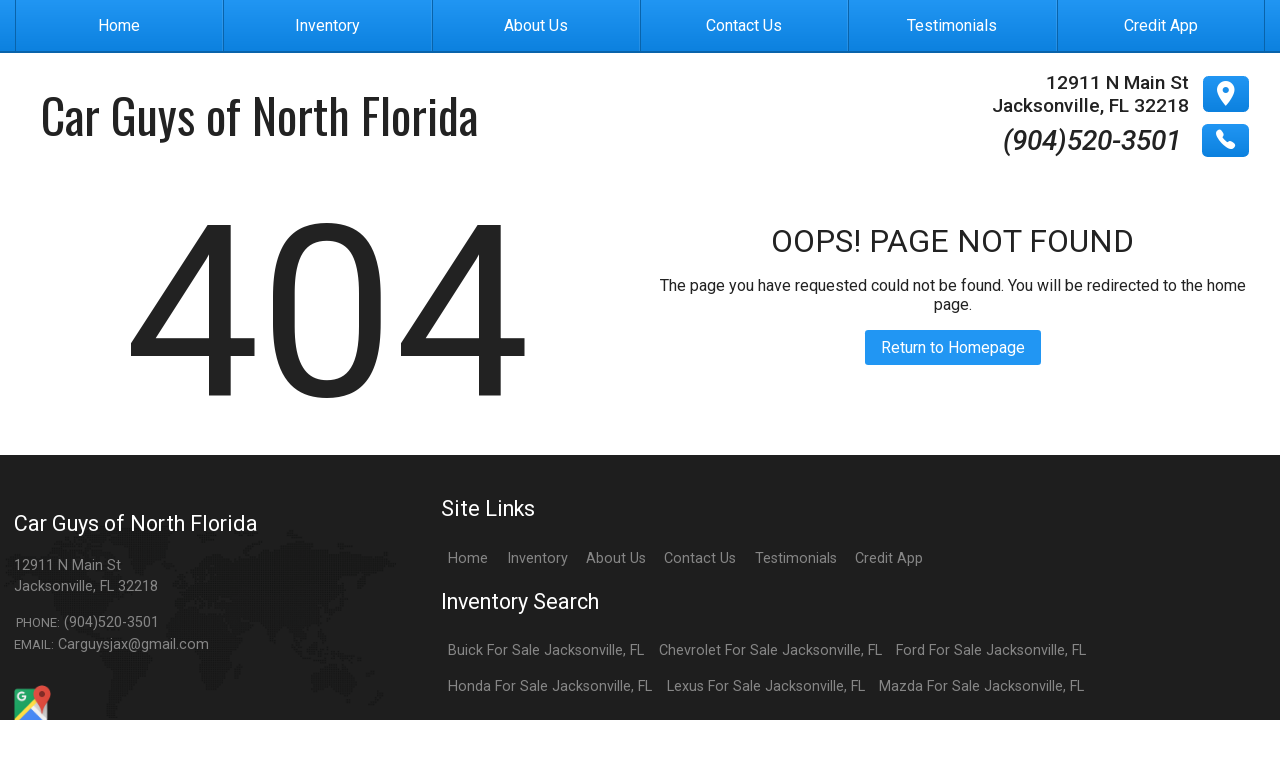

--- FILE ---
content_type: text/html; charset=utf-8
request_url: https://carguysfl.com/blog-34541
body_size: 63364
content:
<!DOCTYPE html>
<html lang="en">
  <head>
    <title>Car Guys of North Florida</title>
    
    <meta name="robots" content="index,follow" />
<meta name="Revisit-after" content="7 Days">
<!--[if lte IE 9]>
<script type="text/javascript" src="/js/history.min.js" />
<script type="text/javascript">
  history.redirect();
</script>
<![endif]-->
<!--[if lte IE 8]>
<script type="text/javascript" src="//cdn.ractivejs.org/latest/ractive-legacy.js"></script>
<script type="text/javascript" src="/js/core.min.js"></script>
<link rel="stylesheet" href="//yui.yahooapis.com/pure/0.6.0/grids-responsive-old-ie-min.css">
<![endif]-->

<link rel="stylesheet" href="/css/pure-min.css" />
<!--[if gt IE 8]><!-->
<link rel="stylesheet" href="/css/grids-responsive-min.css">
<script type="text/javascript" src="/asset/js/ractive.js"></script>
  
<!--<![endif]-->

<!-- Icon Package -->
<link rel="stylesheet" type="text/css" media="screen" href="/asset/css/ionicons.css"/>

<!-- Font Package -->
<link href='//fonts.googleapis.com/css?family=Open+Sans:400,400italic,600italic,600' rel='stylesheet' type='text/css' />
<link href='//fonts.googleapis.com/css?family=Roboto:400,300,300italic,500,500italic' rel='stylesheet' type='text/css' />
<link href="//fonts.googleapis.com/css?family=Oswald" rel="stylesheet">
    <meta name="viewport" content="width=device-width, initial-scale=1.0" />
    <meta name="description" content="At Car Guys of North Florida, our dedicated staff is here to help you get into the vehicle you deserve! Take a look through our website and let us work for you." />
    <meta name="keywords" content="sedan,suv,affordable cars, used cars, used trucks, used suvs, used sedans, used cars near me, good used cars, good used trucks, good used suvs, car for student, car for work, trucks for sale, suvs for sale, cars for sale, auto sales, clean cars, buy, sell, trade, buy a car, sell my car, we buy cars, trade in, trade your car, we take trades, good prices, great prices, good deals, great deals, dealership, car dealership, car dealer, auto dealer, car broker, auto broker, brokerage, car buyers, car finder, find a car, request a car, my next car, cash cars, local car dealer, local dealership, work van, cargo van, little van, ,Jacksonville FL,32218, Jacksonville Beach FL, Atlantic Beach FL, Neptune Beach FL, Orange Park FL, Middleburg FL, Fleming Island FL, Green Cove Springs FL, St Augustine FL, St Augustine Beach FL, Ponte Vedra FL, Ponte Vedra Beach FL, Nocatee FL, Yulee FL, Callahan FL, Fernandina Beach FL, Amelia Island FL, Baldwin FL, Macclenny FL, Glen St Mary FL, Lake Butler FL, Raiford FL, Lawtey FL, Starke FL, Keystone Heights FL, Palatka FL, East Palatka FL, Hastings FL, Crescent City FL, Palm Valley FL, Vilano Beach FL, Switzerland FL, Fruit Cove FL, Julington Creek FL, Sawgrass FL, Doctors Inlet FL, Bryceville FL, Hilliard FL, Kingsland GA, St Marys GA, Woodbine GA, Folkston GA" />
    <link rel="stylesheet" type="text/css" href="/css/theme-106329.css" />
    <script type="text/javascript" src="/asset/js/page.js"></script>
    <script type="text/javascript" src="/client/lib-bundle.js"></script>

  </head>
  <body>
    <noscript>
      <div class="legacy-redirect">
        This site makes use of JavaScript to offer advanced interaction. If you'd like to simply view our inventory, you can do so <a href="/legacy">here</a>.
      </div>
    </noscript>
    <!--[if IE lt 10]>
      <script>
        setTimeout(function() {
          document.body.innerHTML = '<div class="legacy-redirect">This site makes use of advanced features not supported by your browser. Your browser is also unsupported and has a number of known security vulnerabilities. If you\'d like to simply view our inventory, you can do so <a href="/legacy">here</a>. If you\'d like to come back with a more up-to-date browser, you can find one at <a href="http://browsehappy.com/">Browse Happy</a>.</div>';
        }, 500);
      </script>
    <![endif]-->
    <script type="text/javascript">
      function debounce(e,t){var a;return function(){if(!a){var i=this,r=arguments;a=setTimeout(function(){a=null,e.apply(i,r)},t)}}}Ractive.DEBUG=!1;var ractive;!function(){ractive=new Ractive({el:"body",template:{v:3,t:[{t:7,e:"div",a:{id:"body",class:[{t:4,f:["has-background"],n:50,r:"browser.bgTop"}]},f:[{t:7,e:"main",a:{class:["browser-",{t:2,x:{r:["browser.size"],s:'_0===0?"tiny":_0===1?"small":_0===2?"medium":"large"'}},{t:4,f:[" blocked"],n:50,r:"~/blocked"}]},f:[{t:7,e:"div",a:{class:"root-container pure-g no-gap"},f:[{t:7,e:"div",a:{class:"pure-u-1 part-id-0"},f:[{t:7,e:"style",f:["  ",{t:4,f:["\n\n  #body .dealerNameFont {\n    font-family: '",{t:2,r:"settings.dealerNameFont"},"', sans-serif;\n    text-transform: initial;\n    font-style: initial;\n    font-size: ",{t:2,x:{r:["settings.dealerNameFontSize"],s:'_0?_0+"%":"inherit"'}},";\n  }\n\n  "],n:50,x:{r:["settings.dealerNameFont"],s:'_0&&_0!=="custom"'}},{t:4,n:51,f:[{t:4,n:50,x:{r:["settings.dealerNameFont","settings.dealerNameFontCustom"],s:'_0=="custom"&&_1'},f:["\n\n  #body .dealerNameFont {\n    font-family: '",{t:2,r:"settings.dealerNameFontCustom"},"', sans-serif;\n    text-transform: initial;\n    font-style: initial;\n    font-size: ",{t:2,x:{r:["settings.dealerNameFontSize"],s:'_0?_0+"%":"inherit"'}},";\n  }\n\n  "]},{t:4,n:50,x:{r:["settings.dealerNameFontCustom","settings.dealerNameFont","settings.dealerNameFontSize"],s:'(!(_1=="custom"&&_0))&&(!_1&&_2)'},f:["\n\n  #body .dealerNameFont {\n    font-size: ",{t:2,x:{r:["settings.dealerNameFontSize"],s:'_0?_0+"%":"inherit"'}},";\n  }\n\n  "]}],x:{r:["settings.dealerNameFont"],s:'_0&&_0!=="custom"'}}]}]},{t:7,e:"div",a:{class:"pure-u-1 part-id-1"},f:[{t:7,e:"div",a:{class:"nav-w-header-under  fixed"},f:[{t:7,e:"div",a:{class:"container pure-g"},f:[{t:7,e:"div",a:{class:"mobile-nav pure-u-1"},f:[{t:7,e:"div",a:{class:"icon-bar pure-g"},f:[{t:7,e:"div",a:{class:"pure-u-1-4"},f:[{t:7,e:"a",a:{href:["tel:",{t:2,r:"account.settings.phone"}]},f:[{t:7,e:"i",a:{class:"ion-ios-telephone"}},{t:7,e:"br"},"Phone"]}]}," ",{t:7,e:"div",a:{class:"pure-u-1-4"},f:[{t:7,e:"a",a:{href:["//maps.apple.com/?daddr=",{t:2,r:"settings.address"},",+",{t:2,r:"settings.state"},"+",{t:2,r:"settings.zip"},"&saddr=Current%20Location"],rel:"nofollow"},f:[{t:7,e:"i",a:{class:"ion-map"}},{t:7,e:"br"},"Map"]}]}," ",{t:7,e:"div",a:{class:"pure-u-1-4"},f:[{t:7,e:"a",a:{href:"/contact"},f:[{t:7,e:"i",a:{class:"ion-android-mail"}},{t:7,e:"br"},"Contact"]}]}," ",{t:7,e:"div",a:{class:"menu pure-u-1-4"},v:{click:{m:"toggle",a:{r:[],s:'["mobileNav"]'}}},f:[{t:7,e:"i",a:{class:"ion-navicon-round"}},{t:7,e:"br"},"Menu"]}]}]}," ",{t:7,e:"nav",a:{class:["pure-u-1 ",{t:2,x:{r:["mobileNav"],s:'_0?"active":""'}}]},f:[{t:7,e:"ul",a:{class:"top-level"},f:[{t:4,f:[{t:7,e:"a",a:{href:[{t:2,r:".link"}],target:[{t:2,x:{r:[".newTab"],s:'_0?"_blank":""'}}],class:"centered"},v:{click:{m:"set",a:{r:[],s:'["mobileNav",false]'}}},f:[{t:7,e:"li",a:{class:"centered ",style:["width:",{t:2,x:{r:["nav.items.length"],s:"(100/_0)-0.001"}},"%;"]},f:[{t:2,r:".name"}," ",{t:4,f:[{t:7,e:"i",a:{class:"ion-android-arrow-dropdown"}}," ",{t:7,e:"ul",a:{class:"drop-down "},f:[{t:4,f:[{t:7,e:"a",a:{href:[{t:2,r:".url"}],target:[{t:2,x:{r:[".newTab"],s:'_0?"_blank":""'}}]},f:[{t:7,e:"li",f:[{t:2,r:".title"}]}]}],r:".dropDownMenu"}]}],n:50,r:".dropDownMenu"}]}]}],r:"~/nav.items"}]}]}]}]}," ",{t:7,e:"div",a:{class:"nav-placeholder"}},{t:7,e:"div",a:{class:"nav-search-company-info pure-g "},f:[{t:7,e:"div",a:{class:"sizer"}}," ",{t:7,e:"div",a:{class:"dealer-logo pure-u-1 pure-u-md-9-24"},f:[{t:7,e:"a",a:{href:"/"},f:[{t:4,f:[{t:7,e:"img",a:{src:[{t:2,r:"settings.logo"}],alt:[{t:2,r:"settings.name"}],class:"pure-img logo"}}],n:50,r:"settings.logo"},{t:4,n:51,f:[{t:7,e:"div",a:{class:"dealerNameFont"},f:[{t:2,r:"settings.name"}]}],r:"settings.logo"}]}]}," ",{t:7,e:"div",a:{class:"middle-header pure-u-1 pure-u-md-7-24"},f:[{t:7,e:"div",a:{class:"content-wrapper",style:0}}]}," ",{t:7,e:"div",a:{class:"dealer-info pure-u-1 pure-u-md-1-3"},f:[{t:7,e:"div",a:{class:"address "},f:[{t:7,e:"div",a:{class:"sizer"}},{t:7,e:"div",a:{class:"loc"},f:[{t:2,r:"settings.address"},{t:4,f:[", ",{t:2,r:"settings.addressLine2"}],n:50,r:"settings.addressLine2"},{t:7,e:"br"},{t:2,r:"settings.city"},", ",{t:2,r:"settings.state"}," ",{t:2,r:"settings.zip"}]},{t:7,e:"a",a:{href:["//maps.apple.com/?daddr=",{t:2,r:"settings.address"},",+",{t:2,r:"settings.state"},"+",{t:2,r:"settings.zip"},"&saddr=Current%20Location"],rel:"nofollow"},f:[{t:7,e:"i",a:{class:"ion-android-pin"}}]}]}," ",{t:7,e:"div",a:{class:"phone "},f:[{t:2,x:{r:["filter","settings.phone"],s:"_0.phone(_1)"}}," ",{t:7,e:"a",a:{href:["tel:",{t:2,r:"settings.phone"}]},f:[{t:7,e:"i",a:{class:"ion-ios-telephone"}}]}]}," ",{t:4,f:[{t:7,e:"div",a:{class:"phone "},f:[{t:2,x:{r:["filter","settings.phone2"],s:"_0.phone(_1)"}}," ",{t:7,e:"a",a:{href:["tel:",{t:2,r:"settings.phone2"}]},f:[{t:7,e:"i",a:{class:"ion-ios-telephone"}}]}]}],n:50,r:"settings.phone2"}," ",{t:4,f:[{t:7,e:"div",a:{class:"phone"},f:[{t:2,x:{r:["filter","settings.fax"],s:"_0.phone(_1)"}}," ",{t:7,e:"a",a:{href:["tel:",{t:2,r:"settings.fax"}]},f:[{t:7,e:"i",a:{class:"ion-printer"}}]}]}],n:50,r:"settings.fax"}]}]}]},{t:7,e:"div",a:{class:"pure-u-1 no-pad part-id-2"},f:[{t:7,e:"div",a:{class:"container_106329_2 pure-g container-full      "},f:[{t:7,e:"div",a:{class:"pure-u-1 part-id-7"},f:[{t:8,r:"mainContent"}," ",{t:4,f:[{t:7,e:"div",a:{class:"mobile-text"},f:[{t:7,e:"div",a:{class:"text-dealer"},f:[{t:7,e:"a",a:{href:["sms:",{t:2,r:"settings.sms"}]},f:["TEXT US NOW ",{t:7,e:"i",a:{class:"ion-android-textsms"}}]}]}]}],n:50,r:"settings.sms"}]}]}]},{t:7,e:"div",a:{class:"pure-u-1 part-id-3"},f:[{t:7,e:"footer",a:{class:0,style:0},f:[{t:7,e:"div",a:{class:"lg-container pure-g"},f:[{t:7,e:"div",a:{class:"pure-u-1 pure-u-md-1-3 pure-u-sm-1-2 left"},f:[{t:7,e:"div",a:{class:"header"},f:[{t:4,f:[{t:7,e:"img",a:{src:[{t:2,r:"settings.logo"}],alt:[{t:2,r:"settings.name"}],class:"pure-img"}}],n:50,r:"settings.logo"},{t:4,n:51,f:[{t:2,r:"settings.name"}],r:"settings.logo"}]}," ",{t:7,e:"div",a:{class:"group"},f:[{t:7,e:"div",a:{class:"address"},f:[{t:2,r:"settings.address"},{t:4,f:[", ",{t:2,r:"settings.addressLine2"}],n:50,r:"settings.addressLine2"}]}," ",{t:7,e:"div",a:{class:"city"},f:[{t:2,r:"settings.city"},", ",{t:2,r:"settings.state"}," ",{t:2,r:"settings.zip"}]}," ",{t:7,e:"div",a:{class:"space"},f:[{t:7,e:"span",f:["PHONE:"]}," ",{t:2,r:"settings.phone"}]}," ",{t:7,e:"div",a:{class:"space2"},f:[{t:4,f:[{t:7,e:"span",f:["PHONE:"]}," ",{t:2,r:"settings.phone2"}],n:50,r:"settings.phone2"}]}," ",{t:7,e:"div",a:{class:"fax"},f:[{t:4,f:[{t:7,e:"span",f:["FAX:"]}," ",{t:2,r:"settings.fax"}],n:50,r:"settings.fax"}]}," ",{t:7,e:"div",a:{class:"email"},f:[{t:4,f:[{t:7,e:"span",f:["EMAIL:"]}," ",{t:2,r:"settings.email"}],n:50,r:"settings.email"}]}," ",{t:7,e:"div",a:{class:"space"},f:[{t:4,f:[{t:2,r:"settings.address2"},{t:4,f:[", ",{t:2,r:"settings.address2Line2"}],n:50,r:"settings.address2Line2"}],n:50,r:"settings.address2"}]}," ",{t:7,e:"div",a:{class:"city2"},f:[{t:4,f:[{t:2,r:"settings.city2"},", ",{t:2,r:"settings.state2"},", ",{t:2,r:"settings.zip2"}],n:50,r:"settings.city2"}]}]}," ",{t:7,e:"div",a:{class:"socials"},f:[{t:4,f:[{t:7,e:"a",a:{href:[{t:2,r:"settings.social.facebook.href"}],target:"_blank",rel:"nofollow noopener"},f:[{t:7,e:"div",a:{class:"social-btn facebook"},f:[{t:7,e:"i",a:{class:"ion-social-facebook"}}]}]}],n:50,r:"settings.social.facebook.href"}," ",{t:4,f:[{t:7,e:"a",a:{href:[{t:2,r:"settings.social.twitter.href"}],target:"_blank",rel:"nofollow noopener"},f:[{t:7,e:"div",a:{class:"social-btn twitter"},f:[{t:7,e:"i",a:{class:"ion-social-twitter"}}]}]}],n:50,r:"settings.social.twitter.href"}," ",{t:4,f:[{t:7,e:"a",a:{href:[{t:2,r:"settings.social.youtube.href"}],target:"_blank",rel:"nofollow noopener"},f:[{t:7,e:"div",a:{class:"social-btn youtube"},f:[{t:7,e:"i",a:{class:"ion-social-youtube"}}]}]}],n:50,r:"settings.social.youtube.href"}," ",{t:4,f:[{t:7,e:"a",a:{href:[{t:2,r:"settings.social.googleplus.href"}],target:"_blank",rel:"nofollow noopener"},f:[{t:7,e:"div",a:{class:"social-btn googleplus"},f:[{t:7,e:"i",a:{class:"ion-social-google"}}]}]}],n:50,r:"settings.social.googleplus.href"}," ",{t:4,f:[{t:7,e:"a",a:{href:[{t:2,r:"settings.social.instagram.href"}],target:"_blank",rel:"nofollow noopener"},f:[{t:7,e:"div",a:{class:"social-btn instagram"},f:[{t:7,e:"i",a:{class:"ion-social-instagram"}}]}]}],n:50,r:"settings.social.instagram.href"}," ",{t:4,f:[{t:7,e:"a",a:{href:[{t:2,r:"settings.social.pinterest.href"}],target:"_blank",rel:"nofollow noopener"},f:[{t:7,e:"div",a:{class:"social-btn pinterest"},f:[{t:7,e:"i",a:{class:"ion-social-pinterest"}}]}]}],n:50,r:"settings.social.pinterest.href"}," ",{t:7,e:"a",a:{href:["//maps.apple.com/?daddr=",{t:2,r:"settings.address"},",+",{t:2,r:"settings.state"},"+",{t:2,r:"settings.zip"},"&saddr=Current%20Location"],rel:"nofollow noopener"},f:[{t:7,e:"div",a:{class:"google-maps"},f:[{t:7,e:"img",a:{src:"/themes/theme1/img/googlemapsbtn.png",alt:"Click For Directions"}}]}]}]}," ",{t:7,e:"div",a:{class:"space links"},f:[{t:7,e:"a",a:{href:"/privacy"},f:["Privacy Policy"]}," | ",{t:7,e:"a",a:{href:"/contact"},f:["Contact Us"]}," | ",{t:7,e:"a",a:{href:["//maps.apple.com/?daddr=",{t:2,r:"settings.address"},",+",{t:2,r:"settings.state"},"+",{t:2,r:"settings.zip"},"&saddr=Current%20Location"],rel:"nofollow noopener",target:"_blank"},f:["Directions"]},{t:4,f:[" | ",{t:7,e:"a",a:{href:"/sitemap"},f:["Sitemap"]}],n:50,r:"settings.hasSitemap"}]}]}," ",{t:7,e:"div",a:{class:"pure-u-1 pure-u-md-2-3 pure-u-sm-1-2 middle"},f:[{t:7,e:"div",a:{class:"quicklinks"},f:[{t:7,e:"div",a:{class:"header"},f:["Site Links"]}," ",{t:7,e:"ul",f:[{t:4,f:[{t:7,e:"li",f:[{t:7,e:"a",a:{href:[{t:2,r:".link"}],"data-hover":[{t:2,r:".link"}],target:[{t:2,x:{r:[".newTab"],s:'_0?"_blank":""'}}]},f:[{t:2,r:".name"}]}]}," ",{t:4,f:[{t:4,f:[{t:7,e:"li",f:[{t:7,e:"a",a:{href:[{t:2,r:".url"}],target:[{t:2,x:{r:[".newTab"],s:'_0?"_blank":""'}}]},f:[{t:2,r:".title"}]}]}],r:".dropDownMenu"}],n:50,r:".dropDownMenu"}],r:"~/nav.items"}]}]}," ",{t:7,e:"div",a:{class:"makelinks"},f:[{t:7,e:"div",a:{class:"header"},f:["Inventory Search"]}," ",{t:4,f:[{t:7,e:"div",a:{class:"make"},f:[{t:7,e:"a",a:{href:["/inventory/make/",{t:2,r:".key"}],title:[{t:2,r:".key"}," For Sale ",{t:2,r:"settings.city"},", ",{t:2,r:"settings.state"}]},f:[{t:2,r:".key"}," For Sale ",{t:2,r:"settings.city"},", ",{t:2,r:"settings.state"}]}]}],n:52,r:"invSearch.Make"}]}]}]}," ",{t:7,e:"div",a:{class:"powered-by"},f:[{t:7,e:"a",a:{href:"//waynereaves.com/"},f:["Powered By Wayne Reaves"]}]}]}]},{t:7,e:"div",a:{class:"pure-u-1 part-id-4"}},{t:7,e:"div",a:{class:"pure-u-1 part-id-5"},f:[{t:7,e:"div",a:{class:["scroll-back-up",{t:4,f:[" active"],x:{r:["browser.scroll"],s:"_0>0+25"}}]},v:{click:"scroll_106329_5"},f:[{t:7,e:"i",a:{class:"ion-arrow-up-c"}}]}]},{t:7,e:"div",a:{class:"pure-u-1 part-id-6"},f:[{t:7,e:"div",a:{id:"script_106329_6",class:"script-integration"}}]}]}]},{t:7,e:"blocker",a:{class:[{t:4,f:["blocking"],n:50,r:"~/blocked"}]},f:[{t:8,x:{r:[],s:'"blocker"'}}]}]}],p:{}},partials:{mainContent:""},data:{marked:Lib.marked,account:{_generated_loaded:!0,id:"6976",accountNo:"46795",name:"Car Guys of North Florida Inc",settings:{name:"Car Guys of North Florida",email:"Carguysjax@gmail.com",address:"12911 N Main St",address2:"",city:"Jacksonville",state:"FL",zip:"32218",phone2:"",fax:"",addressLine2:"",phone:"(904)520-3501",sms:"(904)520-3501",address2Line2:"",city2:"",state2:"",zip2:"",hours:{monday:"9AM - 5PM",tuesday:"9AM - 5PM",wednesday:"9AM - 5PM",thursday:"9AM - 5PM",friday:"9AM - 5PM",saturday:"By Appointment Only",sunday:"By Appointment Only"},sticker:{name:"default"}},permissions:null,disabledAt:null,createdAt:"2025-08-06T14:26:10.168Z",updatedAt:"2025-09-10T19:16:39.982Z"},chain:{settings:{}},locations:[],accounts:{46795:{_generated_loaded:!0,id:"6976",accountNo:"46795",name:"Car Guys of North Florida Inc",settings:{name:"Car Guys of North Florida",email:"Carguysjax@gmail.com",address:"12911 N Main St",address2:"",city:"Jacksonville",state:"FL",zip:"32218",phone2:"",fax:"",addressLine2:"",phone:"(904)520-3501",sms:"(904)520-3501",address2Line2:"",city2:"",state2:"",zip2:"",hours:{monday:"9AM - 5PM",tuesday:"9AM - 5PM",wednesday:"9AM - 5PM",thursday:"9AM - 5PM",friday:"9AM - 5PM",saturday:"By Appointment Only",sunday:"By Appointment Only"},sticker:{name:"default"}},permissions:null,disabledAt:null,createdAt:"2025-08-06T14:26:10.168Z",updatedAt:"2025-09-10T19:16:39.982Z"}},settings:{themeVehicle:"cars",slogan:"",titleEnd:"",social:{facebook:{href:""},twitter:{href:""},googleplus:{href:""},instagram:{href:""},pinterest:{href:""},youtube:{href:""}},theme:"Theme 1",themeColorVariant:"Light / Blue",themeColorVariant2:null,themeBackgroundOverride:null,themePattern:null,dealerNameFont:null,dealerNameFontSize:null,extraThemeTop:"",extraThemeBottom:"",layout:"Layout 25 - Blueridge",mode:null,disclaimer:"",payment:{processor:""},pictureCount:0,overlayCount:0,about:"",seo:{googleAnalytics:"",keywords:"sedan,suv,affordable cars, used cars, used trucks, used suvs, used sedans, used cars near me, good used cars, good used trucks, good used suvs, car for student, car for work, trucks for sale, suvs for sale, cars for sale, auto sales, clean cars, buy, sell, trade, buy a car, sell my car, we buy cars, trade in, trade your car, we take trades, good prices, great prices, good deals, great deals, dealership, car dealership, car dealer, auto dealer, car broker, auto broker, brokerage, car buyers, car finder, find a car, request a car, my next car, cash cars, local car dealer, local dealership, work van, cargo van, little van, ",description:"At Car Guys of North Florida, our dedicated staff is here to help you get into the vehicle you deserve! Take a look through our website and let us work for you.",marketLocations:"Jacksonville FL,32218, Jacksonville Beach FL, Atlantic Beach FL, Neptune Beach FL, Orange Park FL, Middleburg FL, Fleming Island FL, Green Cove Springs FL, St Augustine FL, St Augustine Beach FL, Ponte Vedra FL, Ponte Vedra Beach FL, Nocatee FL, Yulee FL, Callahan FL, Fernandina Beach FL, Amelia Island FL, Baldwin FL, Macclenny FL, Glen St Mary FL, Lake Butler FL, Raiford FL, Lawtey FL, Starke FL, Keystone Heights FL, Palatka FL, East Palatka FL, Hastings FL, Crescent City FL, Palm Valley FL, Vilano Beach FL, Switzerland FL, Fruit Cove FL, Julington Creek FL, Sawgrass FL, Doctors Inlet FL, Bryceville FL, Hilliard FL, Kingsland GA, St Marys GA, Woodbine GA, Folkston GA"},weSell:{cars:{standard:!0,any:!0},trucks:{pickups:!0,any:!0},bikes:{},other:{}},disableCarStory:!1,cargurus:!0,cargurusBadge:"fair",netlook:!0,netlookId:"",netlookVhtell:"",loc:"7214",name:"Car Guys of North Florida",address:"12911 N Main St",addressLine2:"",address2:"",address2Line2:"",city:"Jacksonville",city2:"",state:"FL",state2:"",zip:"32218",zip2:"",phone:"(904)520-3501",phone2:"",sms:"(904)520-3501",email:"Carguysjax@gmail.com",fax:"",hours:{monday:"9AM - 5PM",tuesday:"9AM - 5PM",wednesday:"9AM - 5PM",thursday:"9AM - 5PM",friday:"9AM - 5PM",saturday:"By Appointment Only",sunday:"By Appointment Only"}},server:{secureDomain:"portal.waynereaves.net"},browser:{bgTop:!0},inv_loading:!0,filter:Lib.filters,ensure:function(e,t,a){"."===t[0]&&e&&(t=e+t),"~"===t[0]&&"/"===t[1]&&(t=t.substr(2));var i=this;setTimeout(function(){null==i.get(t)&&i.set(t,a)},0)},pageTopOffset:function(e){var t=document.querySelector(e);return t?t.getBoundingClientRect().top:NaN},normalize:function(e,t){return"~"===e[0]&&"/"===e[1]?e.substr(2):"."===e[0]&&t?t+e:e},unmergeKey:function(e,t){var a=t.indexOf(e);return-1!==a?t.substring(0,a):t}},stripComments:!1,navigate:function(e){return page(e),!1},back:function(){return window.history.back(),!1},toggleObject:function(e){this.get(e)?this.set(e,void 0):this.set(e,{})},pushTo:function(e,t){void 0===t&&(t={}),"."===e[0]&&(e=this.event.keypath+e),"~"===e[0]&&"/"===e[1]&&(e=e.substr(2));var a=this.get(e);a&&-1!==Object.prototype.toString.call(a).indexOf("Array")?this.push(e,t):this.set(e,t)}})}();var metaDescription="At Car Guys of North Florida, our dedicated staff is here to help you get into the vehicle you deserve! Take a look through our website and let us work for you.",metaKeywords="sedan,suv,affordable cars, used cars, used trucks, used suvs, used sedans, used cars near me, good used cars, good used trucks, good used suvs, car for student, car for work, trucks for sale, suvs for sale, cars for sale, auto sales, clean cars, buy, sell, trade, buy a car, sell my car, we buy cars, trade in, trade your car, we take trades, good prices, great prices, good deals, great deals, dealership, car dealership, car dealer, auto dealer, car broker, auto broker, brokerage, car buyers, car finder, find a car, request a car, my next car, cash cars, local car dealer, local dealership, work van, cargo van, little van, ,Jacksonville FL,32218, Jacksonville Beach FL, Atlantic Beach FL, Neptune Beach FL, Orange Park FL, Middleburg FL, Fleming Island FL, Green Cove Springs FL, St Augustine FL, St Augustine Beach FL, Ponte Vedra FL, Ponte Vedra Beach FL, Nocatee FL, Yulee FL, Callahan FL, Fernandina Beach FL, Amelia Island FL, Baldwin FL, Macclenny FL, Glen St Mary FL, Lake Butler FL, Raiford FL, Lawtey FL, Starke FL, Keystone Heights FL, Palatka FL, East Palatka FL, Hastings FL, Crescent City FL, Palm Valley FL, Vilano Beach FL, Switzerland FL, Fruit Cove FL, Julington Creek FL, Sawgrass FL, Doctors Inlet FL, Bryceville FL, Hilliard FL, Kingsland GA, St Marys GA, Woodbine GA, Folkston GA",DataSources={inventory:new Lib.DS(Lib.sources.inventory.fields,function(){return Lib.xhr.json.get("/service/inventory/website").then(function(e){return ractive.set("inv_loading",!1),e})}),staff:new Lib.DS(Lib.sources.staff.fields,function(){return Lib.xhr.json.get("/service/website/docs/staff").then(function(e){return ractive.set("staff_loading",!1),e})}),blog:new Lib.DS(Lib.sources.blog.fields,function(){return Lib.xhr.json.get("/service/website/docs/blog").then(function(e){return ractive.set("blog_loading",!1),e})}),reviews:new Lib.DS(Lib.sources.review.fields,function(){return Lib.xhr.json.get("/service/website/docs/review").then(function(e){return ractive.set("reviews_loading",!1),e})})};if(function(){var e,t=function(t,a,i){return function(r){var n;ractive.set({"browser.uri":r.path,"browser.path":r.pathname,"browser.query":r.querystring}),page.navigating=!0;var s,l=!1,o=window.pageYOffset;if(t.lastLocation=t.currentLocation,t!==e){if(e&&e.extra&&e.extra.trackPosition&&(e.lastLastPosition=e.lastPosition,e.lastPosition=o),l=!0,ractive.resetPartial("mainContent",t.template),e&&e.unrenderers)for(n=0;n<e.unrenderers.length;n++)if("function"==typeof e.unrenderers[n])try{e.unrenderers[n].call(e,e.config[n])}catch(e){console.error(e)}e&&(e.rendered=!1),t&&(t.rendered=!0),e=t,e.extra&&e.extra.trackPosition&&e.lastPosition&&setTimeout(function(){window.scrollTo(0,e.lastPosition)},10)}if(t.locations){var c=t.locations[i];if(c){if(t.currentLocation=c,"function"==typeof c.handler&&c.handler.call(ractive,r,t,t.config[c.component]),"string"==typeof(c.pageTitle||c.title))s=c.pageTitle||c.title;else if("function"==typeof(c.pageTitle||c.title))try{s=(c.pageTitle||c.title).call(ractive,r)}catch(e){}t.lastLocation&&(t.lastLocation.lastPosition=o),c.trackPosition&&c.lastPosition&&setTimeout(function(){window.scrollTo(0,c.lastPosition)},10)}}if(l&&t.renderers)for(var n=0;n<t.renderers.length;n++)if("function"==typeof t.renderers[n])try{t.renderers[n].call(t,t.config[n])}catch(e){console.error(e)}if(!s)if("string"==typeof a)s=a;else if("function"==typeof a)try{s=a.call(ractive,r)}catch(e){}if(l){var d=document.querySelector("meta[name=description]"),p=document.querySelector("meta[name=keywords]");d.setAttribute("content",(e.extra.seo||{}).description||metaDescription),p.setAttribute("content",(e.extra.seo||{}).keywords||metaKeywords)}"string"==typeof s?document.title=s+" | Car Guys of North Florida | Used Cars For Sale - Jacksonville, FL":"function"==typeof s.then&&s.then(function(e){document.title=e+" | Car Guys of North Florida | Used Cars For Sale - Jacksonville, FL"}),window.scrollTo(0,0),window.parent&&window.parent.postMessage&&window.parent.postMessage({location:r.path},"*"),page.navigating=!1}},a=[],i={id:106329,name:"Main",config:[],extra:{},renderers:[],unrenderers:[],locations:[],init:function(e){e.config[0]={dataSource:null,id:0,trackingId:"",dealerNameFont:"",dealerNameSize:"null"},function(e){var t=document.querySelector("head"),a=document.createElement("script"),i=ractive.get("settings.seo.googleAnalytics");(e.trackingId||i)&&(a.innerText=a.text="(function(i,s,o,g,r,a,m){i['GoogleAnalyticsObject']=r;i[r]=i[r]||function(){\n      (i[r].q=i[r].q||[]).push(arguments)},i[r].l=1*new Date();a=s.createElement(o),\n      m=s.getElementsByTagName(o)[0];a.async=1;a.src=g;m.parentNode.insertBefore(a,m)\n      })(window,document,'script','//www.google-analytics.com/analytics.js','ga');\n      ga('create', '"+(e.trackingId?e.trackingId:i)+"', 'auto');\n      ga('send', 'pageview');",t.appendChild(a),window.page(function(e,t){"function"==typeof ga&&(ga("set",{page:e.path,title:e.title}),ga("send","pageview")),t()}));var r=ractive.get("settings.dealerNameFont"),n=ractive.get("settings.dealerNameFontCustom"),s=ractive.get("settings.dealerNameFontSize"),l=document.createElement("link");l.rel="stylesheet",e.dealerNameSize&&!s&&ractive.set("settings.dealerNameFontSize",e.dealerNameSize),e.dealerNameFont&&!r?(l.href=l.href="https://fonts.googleapis.com/css?family="+e.dealerNameFont.replace(" ","+"),t.appendChild(l),ractive.set("settings.dealerNameFont",e.dealerNameFont)):"custom"==r&&n?(l.href=l.href="https://fonts.googleapis.com/css?family="+n.replace(" ","+"),t.appendChild(l)):r&&"custom"!==r&&(l.href=l.href="https://fonts.googleapis.com/css?family="+r.replace(" ","+"),t.appendChild(l))}.call(e,e.config[0]),e.renderers[0]=null,e.unrenderers[0]=null,e.config[1]={dataSource:null,id:1,fixed:!0,middleContent:"",middleStyle:"",center:!0},function(e){ractive.on("invSearch"+e.id,function(e,t){for(var a=t.split(/\s+/),i=[],r=0;r<a.length;r++)i.push({fields:["year","make","model","trim","stockNo","vin","exteriorColor","description"],op:"like",value:a[r]});ractive.fire("search",{},i)}),ractive.on("invSearch"+e.id+"Key",function(t){13===t.original.keyCode&&ractive.fire("invSearch"+e.id,t,ractive.get("invSearch"+e.id))})}.call(e,e.config[1]),e.renderers[1]=null,e.unrenderers[1]=null,e.config[2]={id:2,noPad:!0,premade:!0,full:!0,style:""},e.renderers[2]=null,e.unrenderers[2]=null,e.config[3]={id:7},e.renderers[3]=null,e.unrenderers[3]=null,e.config[4]={dataSource:null,id:3,style:"",newTab:!0,locs:[],addRows2:!1,row:1},e.renderers[4]=null,e.unrenderers[4]=null,e.config[5]={dataSource:null,id:4,gallery:!0},function(e){var t=this,a="lightbox_"+t.id+"_"+e.id,i='<div class="lightbox">\n\n<div class="title-bar pure-g">\n  <div class="pure-u-7-8 title">{{~/'+a+".year}} {{~/"+a+".make}} {{~/"+a+".model}} {{~/"+a+'.trim}}</div>\n  <div class="pure-u-1-8 close" on-click="lightbox-close"><i class="ion-close"></i> <span>Exit</span></div>\n</div>\n<div class="pure-g">\n\n  <div class="main-pic pure-u-xl-3-4 pure-u-lg-2-3 pure-u-md-3-5 pure-u-1">\n    <div class="panels" style="left: {{(~/'+a+'.idx || 0) * -100}}%;"><div class="sizer"></div>{{#each ~/'+a+'.pictures}}<div class="panel"><div class="sizer"></div><div><img src="{{.url}}" alt="{{.caption}}" title="{{.caption}}" class="pure-img"/></div>{{#if .caption}}<div class="img-caption">{{.caption}}</div>{{/if}}</div>{{/each}}</div>\n\n\n      <div class="left control{{#if ~/'+a+'.idx === 0}} no-more{{/if}}" on-click="set(\''+a+".idx', (~/"+a+".idx || 0) > 0 ? ~/"+a+'.idx - 1 : 0)"><div class="sizer"></div><i class="ion-chevron-left"></i></div>\n      <div class="right control {{#if ~/'+a+".idx >= ("+a+'.pictures || []).length - 1}}no-more{{/if}}" on-click="set(\''+a+".idx', (~/"+a+".idx || 0) < (~/"+a+".pictures.length - 1) ? (~/"+a+".idx || 0) + 1 : (~/"+a+'.idx || 0))"><i class="ion-chevron-right"></i><div class="sizer"></div></div>\n\n  </div>\n\n\t<div class="thumbnails pure-u-xl-1-4 pure-u-lg-1-3 pure-u-md-2-5 pure-u-1">\n\t\t<div class="thumbs pure-g">\n\t\t\t{{#each ~/'+a+'.pictures}}\n\t\t\t\t<div class="thumb-wrapper pure-u-lg-1-3 pure-u-md-1-2 pure-u-1-4">\n\t\t\t\t\t<div style="background-image: url(\'{{.url}}?thumb\');" class="img {{#if ~/'+a+'.idx === @index}}active{{/if}}" on-click="set(\''+a+".idx', @index)\"></div>\n\t\t\t\t</div>\n\t\t\t{{/each}}\n\t\t</div>\n  </div>\n\n</div>\n\n</div>";i=Ractive.parse(i),ractive.on("lightbox",function(t,r,n){this.set(a,r),this.set(a+".idx",n||0),this.resetPartial("blocker",i),this.set("blocked",!0),e.autoplay&&r.pictures.length>1&&function(){var t=-1,i=void 0,n=void 0,s=r.pictures.length,l=void 0;e.pause=function(){i=function(){}},e.resume=function(){i!==n&&(i=n)()},n=function(){t+1>=s?t=0:t++,ractive.set(a+".idx",t),e.slideTiming?(l&&clearTimeout(l),l=setTimeout(i,e.slideTiming+"000")):(l&&clearTimeout(l),l=setTimeout(i,8e3))},setTimeout(function(){e.rendered&&e.resume()},0)}()}),ractive.on("lightbox-close",function(){this.set("blocked",!1),e.pause()})}.call(e,e.config[5]),e.renderers[5]=function(e){e.rendered=!0,"function"==typeof e.resume&&e.resume()},e.unrenderers[5]=function(e){e.rendered=!1,"function"==typeof e.pause&&e.pause()},e.config[6]={dataSource:null,id:5},function(e){var t=this;ractive.on("scroll_"+t.id+"_"+e.id,function(){Lib.smoothScroll(window,e.top||0,500)})}.call(e,e.config[6]),e.renderers[6]=null,e.unrenderers[6]=null,e.config[7]={dataSource:null,id:6,script:"",src:"https://unpkg.com/ionicons@5.1.0/dist/ionicons.js",html:"",style:""},e.renderers[7]=function(e){var t=document.querySelector("head"),a=document.querySelector("body"),i=document.createElement("script"),r=(document.createElement("noscript"),document.getElementById("script_"+this.id+"_"+e.id));e.src&&(i.setAttribute("src",e.src),e.customAttribute&&e.items.forEach(function(e){i.setAttribute(e.attribute,e.property)})),e.script&&(i.textContent=i.text=e.script),e.insertHead?t.appendChild(i):e.insertBody?a.appendChild(i):r.appendChild(i)},e.unrenderers[7]=null}},r=[];if("function"==typeof i.init&&i.init(i),i.renderers)for(var n=0;n<i.renderers.length;n++){var s=i.renderers[n];if("function"==typeof s)try{s.call(i,i.config[n])}catch(e){console.error(e)}}var l={id:106331,name:"Home",config:[],extra:{seo:{keywords:"",description:""}},renderers:[],unrenderers:[],template:{v:3,t:[{t:7,e:"div",a:{class:"root-container pure-g no-gap"},f:[{t:7,e:"div",a:{class:"pure-u-1 part-id-0"},f:[{t:7,e:"div",a:{class:"html-cmp html_106331_0 padded-box"},f:[{t:7,e:"style",f:["@media screen and (min-width: 48em) {\n  .homeContain {\n    background:url('/themes/theme1/bg/",{t:2,x:{r:["settings.themeColorVariant"],s:'_0=="Dark / Blue"||_0=="Light / Blue"||_0=="Light / Cyan"||_0=="Light / Indigo"||_0=="Light / Navy Blue"||_0=="Dark / Cyan"?"blueCar.jpg":_0=="Dark / Red"||_0=="Light / Red"?"redSedan.jpg":_0=="Light / Green"||_0=="Light / Forest Green"||_0=="Dark / Neon Green"||_0=="Dark / Green"||_0=="Dark / Forest Green"?"greenCar.jpg":_0=="Dark / Orange"||_0=="Light / Orange"?"orangeCar.jpg":_0=="Light / Pink"||_0=="Light / Purple"||_0=="Dark / Purple"||_0=="Dark / Pink"?"purpleCar.jpg":_0=="Dark / Yellow"?"yellowCar.jpg":"whiteSedan.jpg"'}},"') center;background-size:cover;padding:2em 0;\n  }\n}"]}]}]},{t:7,e:"div",a:{class:"pure-u-1 part-id-1"},f:[{t:7,e:"div",a:{class:"container_106331_1 pure-g container-full      homeContain",style:"padding:1em 0;color:#fff;"},f:[{t:7,e:"div",a:{class:"pure-u-1 part-id-3"},f:[{t:7,e:"div",a:{class:"container_106331_3 pure-g container      ",style:"padding:3em 1em;\nbox-sizing:border-box;"},f:[{t:7,e:"div",a:{class:"pure-u-1 pure-u-md-1-2 part-id-5"},f:[{t:7,e:"div",a:{class:"container_106331_5 pure-g container      "}}]},{t:7,e:"div",a:{class:"pure-u-1 pure-u-md-1-2 part-id-6"},f:[{t:7,e:"div",a:{class:"colored-icon-buttons pure-g"},f:[{t:7,e:"a",a:{href:"/inventory"},f:[{t:7,e:"div",a:{class:"button btn-1 second-row pure-u-sm-1-2 pure-u-1 primary-color",style:0},f:[{t:7,e:"div",a:{class:"btn-wrapper"},f:[{t:7,e:"div",a:{class:"icon"},f:[{t:7,e:"i",a:{class:"ion-speedometer"}}]}," ",{t:7,e:"div",a:{class:"text"},f:["inventory"]}]}]}]}," ",{t:7,e:"a",a:{href:"/credit"},f:[{t:7,e:"div",a:{class:"button btn-2 second-row pure-u-sm-1-2 pure-u-1 primary-color",style:0},f:[{t:7,e:"div",a:{class:"btn-wrapper"},f:[{t:7,e:"div",a:{class:"icon"},f:[{t:7,e:"i",a:{class:"ion-android-checkmark-circle"}}]}," ",{t:7,e:"div",a:{class:"text"},f:["FINANCING"]}]}]}]}," ",{t:7,e:"a",a:{href:"/contact"},f:[{t:7,e:"div",a:{class:"button btn-3 second-row pure-u-sm-1-2 pure-u-1 primary-color",style:0},f:[{t:7,e:"div",a:{class:"btn-wrapper"},f:[{t:7,e:"div",a:{class:"icon"},f:[{t:7,e:"i",a:{class:"ion-ios-email"}}]}," ",{t:7,e:"div",a:{class:"text"},f:["CONTACT US"]}]}]}]}," ",{t:7,e:"a",a:{href:["http://maps.apple.com/?daddr=",{t:2,r:"settings.address"},",+",{t:2,r:"settings.state"},"+",{t:2,r:"settings.zip"},"&saddr=Current%20Location"]},f:[{t:7,e:"div",a:{class:"button btn-4 second-row pure-u-sm-1-2 pure-u-1 primary-color",style:0},f:[{t:7,e:"div",a:{class:"btn-wrapper"},f:[{t:7,e:"div",a:{class:"icon"},f:[{t:7,e:"i",a:{class:"ion-android-pin"}}]}," ",{t:7,e:"div",a:{class:"text"},f:["directions"]}]}]}]}]}]}]}]}]}]},{t:7,e:"div",a:{class:"pure-u-1 part-id-2"},f:[{t:7,e:"div",a:{class:"container_106331_2 pure-g container-full      ",style:"padding:0 1em;\nbox-sizing:border-box;"},f:[{t:7,e:"div",a:{class:"pure-u-1 part-id-4"},f:[{t:7,e:"div",a:{class:"container_106331_4 pure-g container      "},f:[{t:7,e:"div",a:{class:"pure-u-1 part-id-7"},f:[{t:4,f:[{t:7,e:"div",a:{class:"narrow-inv-card"},f:[{t:7,e:"div",a:{class:"card pure-g"},f:[{t:7,e:"div",a:{class:"header"},f:[{t:7,e:"a",a:{href:["/inventory/",{t:2,r:".accountNo"},"/view/",{t:2,r:".stockNo"},"/",{t:2,r:"settings.city"},"-",{t:2,r:"settings.state"},"/",{t:2,r:".year"},"-",{t:2,r:".make"},"-",{t:2,r:".model"}]},f:[{t:7,e:"div",a:{class:"title pure-u-lg-4-6 pure-u-sm-2-3 pure-u-1"},f:[{t:2,r:".year"}," ",{t:2,r:".make"}," ",{t:2,r:".model"}]}]}," ",{t:7,e:"div",a:{class:"price-wrapper pure-u-lg-2-6 pure-u-sm-1-3 pure-u-1"},f:[{t:7,e:"div",a:{class:"price"},f:[{t:7,e:"div",f:[{t:4,f:["SOLD"],n:50,r:".soldOn"},{t:4,n:51,f:[{t:4,n:50,x:{r:[".specialPrice"],s:"_0&&_0>0"},f:[{t:4,f:[{t:7,e:"s",f:[{t:2,x:{r:["~/filter",".price"],s:"_0.currency(+_1)"}}]},{t:7,e:"br"}],n:50,x:{r:[".specialPrice",".price"],s:"_1>0&&+_0<+_1"}}," ",{t:7,e:"span",f:[{t:2,x:{r:["~/filter",".specialPrice"],s:"_0.currency(+_1)"}}]}]},{t:4,n:50,x:{r:[".specialPrice"],s:"!(_0&&_0>0)"},f:[" ",{t:7,e:"div",a:{style:"padding: 0.6em;"},f:[{t:2,x:{r:["~/filter",".price"],s:'_0.currency(+_1,"Contact Dealer")'}}]}]}],r:".soldOn"}]}]}]}]}," ",{t:7,e:"div",a:{class:"bottom pure-g"},f:[{t:7,e:"div",a:{class:"main-img pure-u-sm-1-3 pure-u-1"},f:[{t:7,e:"div",a:{class:"overlay pure-g"},f:[{t:7,e:"div",a:{class:"pure-u-1-3",title:"View Details"},f:[{t:7,e:"a",a:{href:["/inventory/",{t:2,r:".accountNo"},"/view/",{t:2,r:".stockNo"},"/",{t:2,r:"settings.city"},"-",{t:2,r:"settings.state"},"/",{t:2,r:".year"},"-",{t:2,r:".make"},"-",{t:2,r:".model"}]},f:[{t:7,e:"i",a:{class:"ion-eye"}}]}]}," ",{t:7,e:"div",a:{class:"pure-u-1-3",title:"View Photos"},f:[{t:7,e:"i",a:{class:"ion-images"},v:{click:{m:"fire",a:{r:["."],s:'["lightbox",{},_0]'}}}}]}," ",{t:7,e:"div",a:{class:"pure-u-1-3",title:"Contact Dealer"},f:[{t:7,e:"i",a:{class:"ion-ios-email"},v:{click:{m:"fire",a:{r:[".stockNo",".year",".make",".model"],s:'["contact",{},{stockNo:_0,label:_1+" "+_2+" "+_3}]'}}}}]}]}," ",{t:4,f:[{t:7,e:"a",a:{href:["/inventory/",{t:2,r:".accountNo"},"/view/",{t:2,r:".stockNo"},"/",{t:2,r:"settings.city"},"-",{
t:2,r:"settings.state"},"/",{t:2,r:".year"},"-",{t:2,r:".make"},"-",{t:2,r:".model"}]},f:[{t:7,e:"div",a:{style:["background-image: url('",{t:2,r:".pictures.0.url"},"')"],class:"inv-pic pure-img",title:[{t:2,r:".pictures.0.caption"}]}}]}],n:50,x:{r:[".pictures",".pictures.length"],s:"_0&&_1>0"}},{t:4,n:51,f:[{t:7,e:"a",a:{href:["/inventory/",{t:2,r:".accountNo"},"/view/",{t:2,r:".stockNo"},"/",{t:2,r:"settings.city"},"-",{t:2,r:"settings.state"},"/",{t:2,r:".year"},"-",{t:2,r:".make"},"-",{t:2,r:".model"}]},f:[{t:7,e:"div",a:{style:"background-image: url('/themes/theme1/img/none.jpg');",class:"inv-pic pure-img",title:[{t:2,r:".pictures.0.caption"}]}}]}],x:{r:[".pictures",".pictures.length"],s:"_0&&_1>0"}}]}," ",{t:7,e:"div",a:{class:"details pure-u-sm-2-3 pure-u-1"},f:[{t:7,e:"div",a:{class:"inv-details pure-g"},f:[{t:7,e:"div",a:{class:"pure-u-1-2"},f:[{t:7,e:"span",f:["Stock # :"]}," ",{t:2,x:{r:[".stockNo"],s:'_0||"- - - -"'}}]}," ",{t:7,e:"div",a:{class:"pure-u-1-2"},f:[{t:7,e:"span",f:["Mileage :"]}," ",{t:2,x:{r:["~/filter",".mileage"],s:'_0.integer(_1||"- - - - -")'}}]}," ",{t:7,e:"div",a:{class:"pure-u-1-2"},f:[{t:7,e:"span",f:["Ext Color :"]}," ",{t:2,x:{r:[".exteriorColor"],s:'_0||"- - - -"'}}]}," ",{t:7,e:"div",a:{class:"pure-u-1-2"},f:[{t:7,e:"span",f:["Engine :"]}," ",{t:2,x:{r:[".engine"],s:'_0||"- - - -"'}}]}," ",{t:7,e:"div",a:{class:"pure-u-1-2"},f:[{t:7,e:"span",f:["Cylinders :"]}," ",{t:2,x:{r:[".cylinders"],s:'_0||"- - - -"'}}]}," ",{t:7,e:"div",a:{class:"pure-u-1-2"},f:[{t:7,e:"span",f:["Trans :"]}," ",{t:2,x:{r:[".transmission"],s:'_0||"- - - -"'}}]}]}," ",{t:7,e:"div",a:{class:"inv-description"},f:[{t:4,f:[{t:3,x:{r:[".description"],s:"_0.substr(0,290)"}},{t:2,x:{r:[".description.length"],s:'_0>290?"...":""'}}],n:50,r:".description"},{t:4,n:51,f:[{t:2,r:".year"}," ",{t:2,r:".make"}," ",{t:2,r:".model"}," ",{t:2,r:".trim"},{t:4,f:["located here at ",{t:2,r:"settings.address"},", ",{t:2,r:"settings.city"},", ",{t:2,r:"settings.state"}," ",{t:2,r:"settings.zip"}],n:50,x:{r:["chain"],s:'_0===""'}},". Contact us by using our ",{t:7,e:"a",a:{href:"/contact"},v:{click:{m:"fire",a:{r:[".stockNo",".year",".make",".model"],s:'["contact",{},{stockNo:_0,label:_1+" "+_2+" "+_3}]'}}},f:["Contact Form"]},{t:4,f:[" or give us a call at ",{t:2,x:{r:["filter","settings.phone"],s:"_0.phone(_1)"}}," ",{t:4,f:["or ",{t:2,x:{r:["filter","settings.phone2"],s:"_0.phone(_1)"}}],n:50,r:"settings.phone2"}],n:50,r:"settings.phone"}],r:".description"}]}]}]}]}]}],n:52,r:"inv_106331_7"}]}]}]}]}]}]}]},locations:[{uris:["/"],title:"Home",show:!0}],init:function(e){e.config[0]={dataSource:null,id:0,html:'<style>\n@media screen and (min-width: 48em) {\n  .homeContain {\n    background:url(\'/themes/theme1/bg/{{ settings.themeColorVariant == "Dark / Blue" || settings.themeColorVariant == "Light / Blue" || settings.themeColorVariant == "Light / Cyan" || settings.themeColorVariant == "Light / Indigo" || settings.themeColorVariant == "Light / Navy Blue" || settings.themeColorVariant == "Dark / Cyan" ? \'blueCar.jpg\' : settings.themeColorVariant == "Dark / Red" || settings.themeColorVariant == "Light / Red" ? \'redSedan.jpg\' : settings.themeColorVariant == "Light / Green" || settings.themeColorVariant == "Light / Forest Green" || settings.themeColorVariant == "Dark / Neon Green" || settings.themeColorVariant == "Dark / Green" || settings.themeColorVariant == "Dark / Forest Green" ? \'greenCar.jpg\' : settings.themeColorVariant == "Dark / Orange" || settings.themeColorVariant == "Light / Orange" ? \'orangeCar.jpg\' : settings.themeColorVariant == "Light / Pink" || settings.themeColorVariant == "Light / Purple" || settings.themeColorVariant == "Dark / Purple" || settings.themeColorVariant == "Dark / Pink"  ? \'purpleCar.jpg\' : settings.themeColorVariant == "Dark / Yellow" ? \'yellowCar.jpg\' :\'whiteSedan.jpg\' }}\') center;background-size:cover;padding:2em 0;\n  }\n}\n</style>',style:""},e.renderers[0]=null,e.unrenderers[0]=null,e.config[1]={id:1,style:"padding:1em 0;color:#fff;",premade:!0,full:!0,addClass:!0,className:"homeContain"},e.renderers[1]=null,e.unrenderers[1]=null,e.config[2]={id:3,style:"padding:3em 1em;\nbox-sizing:border-box;"},e.renderers[2]=null,e.unrenderers[2]=null,e.config[3]={id:5,hasMdSize:!0,mdSize:"1-2",style:""},e.renderers[3]=null,e.unrenderers[3]=null,e.config[4]={dataSource:null,id:6,editBtns:!0,btn1Text:"",btn1Icon:"",btn1Url:"",btn1Img:"",btn2Text:"FINANCING",btn2Icon:"ion-android-checkmark-circle",btn2Url:"/credit",btn2Img:"",btn3Text:"CONTACT US",btn3Icon:"ion-ios-email",btn3Url:"/contact",btn3Img:"",btn4Text:"",btn4Icon:"",btn4Url:"",btn4Img:"",hasMdSize:!0,mdSize:"1-2",primaryColor:!0,secondRow:!0},e.renderers[4]=null,e.unrenderers[4]=null,e.config[5]={id:2,style:"padding:0 1em;\nbox-sizing:border-box;",premade:!0,full:!0},e.renderers[5]=null,e.unrenderers[5]=null,e.config[6]={id:4,style:""},e.renderers[6]=null,e.unrenderers[6]=null,e.config[7]={dataSource:"inventory",id:7,dataSort:[{field:"pictures",dir:"desc"}]},function(e){var t=DataSources[e.dataSource],a=void 0,i=this;a=e.dataFilter||e.dataSort?t.filter(e.dataFilter||[],e.dataSort||[],e.dataLimit):t.all(),a.then(function(t){ractive.set("inv_"+i.id+"_"+e.id,t)})}.call(e,e.config[7]),e.renderers[7]=null,e.unrenderers[7]=null}};r.push(l),"function"==typeof l.init&&l.init(l);var o={id:106336,name:"Privacy Policy",config:[],extra:{seo:{keywords:"",description:""}},renderers:[],unrenderers:[],template:{v:3,t:[{t:7,e:"div",a:{class:"root-container pure-g no-gap"},f:[{t:7,e:"div",a:{class:"pure-u-1 part-id-0"},f:[{t:7,e:"div",a:{class:"container_106336_0 pure-g container      "},f:[{t:7,e:"div",a:{class:"pure-u-1 part-id-1"},f:[{t:7,e:"div",a:{class:"privacy-policy"},f:[{t:4,f:[{t:7,e:"div",a:{class:"worldpay"},f:[{t:7,e:"h3",a:{class:"title"},f:["WorldPay Privacy Statement"]}," ",{t:7,e:"p",f:["This privacy notice discloses the privacy practices for this web site. This privacy notice applies solely to information collected by this web site. It will notify you of the following:"]}," ",{t:7,e:"p",f:["What personally identifiable information is collected from you through the web site, how it is used and with whom it may be shared."]}," ",{t:7,e:"ul",f:[{t:7,e:"li",f:["What choices are available to you regarding the use of your data."]}," ",{t:7,e:"li",f:["The security procedures in place to protect the misuse of your information."]}," ",{t:7,e:"li",f:["How you can correct any inaccuracies in the information."]}]}," ",{t:7,e:"h3",f:["Information Collection, Use, and Sharing"]}," ",{t:7,e:"p",f:["We are the sole owners of the information collected on this site. We only have access to/collect information that you voluntarily give us via email or other direct contact from you. We will not sell or rent this information to anyone."]}," ",{t:7,e:"p",f:["We will use your information to respond to you, regarding the reason you contacted us. We will not share your information with any third party outside of our organization, other than as necessary to fulfill your request, e.g. to ship an order."]}," ",{t:7,e:"p",f:["Unless you ask us not to, we may contact you via email in the future to tell you about specials, new products or services, or changes to this privacy policy."]}," ",{t:7,e:"h3",f:["Your Access to and Control Over Information"]}," ",{t:7,e:"p",f:["You may opt out of any future contacts from us at any time. You can do the following at any time by contacting us via the email address or phone number given on our website:"]}," ",{t:7,e:"ul",f:[{t:7,e:"li",f:["See what data we have about you, if any."]}," ",{t:7,e:"li",f:["Change/correct any data we have about you."]}," ",{t:7,e:"li",f:["Have us delete any data we have about you."]}," ",{t:7,e:"li",f:["Express any concern you have about our use of your data."]}]}," ",{t:7,e:"h3",f:["Security"]}," ",{t:7,e:"p",f:["We take precautions to protect your information. When you submit sensitive information via the website, your information is protected both online and offline."]}," ",{t:7,e:"p",f:['Wherever we collect sensitive information (such as credit card data), that information is encrypted and transmitted to us in a secure way. You can verify this by looking for a closed lock icon at the bottom of your web browser, or looking for "https" at the beginning of the address of the web page.']}," ",{t:7,e:"p",f:["While we use encryption to protect sensitive information transmitted online, we also protect your information offline. Only employees who need the information to perform a specific job (for example, billing or customer service) are granted access to personally identifiable information. The computers/servers in which we store personally identifiable information are kept in a secure environment."]}," ",{t:7,e:"p",f:["If you feel that we are not abiding by this privacy policy, you should contact us immediately via telephone or via email."]}," ",{t:7,e:"h3",f:["Cookies"]}," ",{t:7,e:"p",f:['We use "cookies" on this site. A cookie is a piece of data stored on a site visitor\'s hard drive to help us improve your access to our site and identify repeat visitors to our site. For instance, when we use a cookie to identify you, you would not have to log in a password more than once, thereby saving time while on our site. Cookies can also enable us to track and target the interests of our users to enhance the experience on our site. Usage of a cookie is in no way linked to any personally identifiable information on our site.']}," ",{t:7,e:"p",f:["Some of our business partners may use cookies on our site (for example, advertisers). However, we have no access to or control over these cookies."]}," ",{t:7,e:"h3",f:["Links"]}," ",{t:7,e:"p",f:["This web site contains links to other sites. Please be aware that we are not responsible for the content or privacy practices of such other sites. We encourage our users to be aware when they leave our site and to read the privacy statements of any other site that collects personally identifiable information."]}]}],n:50,x:{r:["settings.payment.processor"],s:'_0&&_0=="pay_processor_worldpay"'}}," ",{t:7,e:"h3",a:{class:"title"},f:[{t:2,r:"settings.name"}," Privacy Policy"]}," ",{t:7,e:"p",f:["For Questions call ",{t:2,r:"settings.phone"}]}," ",{t:7,e:"h3",a:{class:"sub-head"},f:["Why?"]}," ",{t:7,e:"p",f:["Financial companies choose how they share your personal information. Federal law gives consumers the right to limit some but not all sharing. Federal law also requires us to tell you how we collect, share, and protect your personal information. Please read this notice carefully to understand what we do."]}," ",{t:7,e:"h3",a:{class:"sub-head"},f:["What?"]}," ",{t:7,e:"div",a:{class:"info"},f:["The types of personal information we collect and share depend on the product of service you have with us. This information can include: ",{t:7,e:"ul",f:[{t:7,e:"li",f:["Social Security number and income"]}," ",{t:7,e:"li",f:["Account balances and payment history"]}," ",{t:7,e:"li",f:["Credit history and employment information"]}]}," When you are no longer our customer, we continue to share your information as described in this notice."]}," ",{t:7,e:"h3",a:{class:"sub-head"},f:["How?"]}," ",{t:7,e:"p",f:["All financial companies need to share customers' personal information to run their everyday business. In the section below, we list the reasons financial companies can share their customers' personal information; the reasons ",{t:2,r:"settings.name"}," chooses to share; and whether you can limit this sharing."]}," ",{t:7,e:"h3",a:{class:"sub-head"},f:["Reasons we can share your personal information"]}," ",{t:7,e:"div",a:{class:"info"},f:[{t:7,e:"ol",f:[{t:7,e:"li",f:["For our everyday business purposes such as to process your transactions, maintain your account(s), respond to court orders and legal investigations, or report to credit bureaus.",{t:7,e:"br"}," ",{t:7,e:"strong",f:["Does ",{t:2,r:"settings.name"}," share?"]}," Yes ",{t:7,e:"br"}," ",{t:7,e:"strong",f:["Can you limit this sharing?"]}," No"]}," ",{t:7,e:"li",f:["For our marketing purposes",{t:7,e:"br"}," such as to process your transactions, maintain your account(s), respond to court orders and legal investigations, or report to credit bureaus.",{t:7,e:"br"}," ",{t:7,e:"strong",f:["Does ",{t:2,r:"settings.name"}," share?"]}," Yes",{t:7,e:"br"}," ",{t:7,e:"strong",f:["Can you limit this sharing?"]}," No"]}," ",{t:7,e:"li",f:["For joint marketing with other financial companies.",{t:7,e:"br"}," ",{t:7,e:"strong",f:["Does ",{t:2,r:"settings.name"}," share?"]}," Yes",{t:7,e:"br"}," ",{t:7,e:"strong",f:["Can you limit this sharing?"]}," No"]}," ",{t:7,e:"li",f:["For our affiliates' everyday business purposes information about your transactions and experiences.",{t:7,e:"br"}," ",{t:7,e:"strong",f:["Does ",{t:2,r:"settings.name"}," share?"]}," No",{t:7,e:"br"}," ",{t:7,e:"strong",f:["Can you limit this sharing?"]}," No"]}," ",{t:7,e:"li",f:["For our affiliates' everyday business purposes information about your creditworthiness.",{t:7,e:"br"}," ",{t:7,e:"strong",f:["Does ",{t:2,r:"settings.name"}," share?"]}," No",{t:7,e:"br"}," ",{t:7,e:"strong",f:["Can you limit this sharing?"]}," No"]}," ",{t:7,e:"li",f:["For our affiliates to market to you.",{t:7,e:"br"}," ",{t:7,e:"strong",f:["Does ",{t:2,r:"settings.name"}," share?"]}," No",{t:7,e:"br"}," ",{t:7,e:"strong",f:["Can you limit this sharing?"]}," No"]}," ",{t:7,e:"li",f:["For our non-affiliates to market to you.",{t:7,e:"br"}," ",{t:7,e:"strong",f:["Does ",{t:2,r:"settings.name"}," share?"]}," No",{t:7,e:"br"}," ",{t:7,e:"strong",f:["Can you limit this sharing?"]}," No"]}]}," ",{t:7,e:"h3",a:{class:"sub-head"},f:["What we do"]}," ",{t:7,e:"ul",f:[{t:7,e:"li",f:[{t:7,e:"strong",f:["How does ",{t:2,r:"settings.name"}," protect my personal information"]},{t:7,e:"br"}," To protect your personal information from unauthorized access and use, we use security measures that comply with federal law. These measures include computer safeguards and secured files and buildings."]}," ",{t:7,e:"li",f:[{t:7,e:"strong",f:["How does ",{t:2,r:"settings.name"}," collect my personal information"]},{t:7,e:"br"}," We collect your personal information, for example when you ",{t:7,e:"ul",f:[{t:7,e:"li",f:["apply for financing"]}," ",{t:7,e:"li",f:["give us your income information or provide employment information"]}," ",{t:7,e:"li",f:["provide account information or give us your contact information"]}]}]}," ",{t:7,e:"li",f:[{t:7,e:"strong",f:["Why can't I limit all sharing?"]},{t:7,e:"br"}," We also collect your personal information from others, such as credit bureaus, affiliates, or other companies. Federal law gives you the right to limit only ",{t:7,e:"ul",f:[{t:7,e:"li",f:["sharing for affiliates' everyday business purposes information about your creditworthiness"]}," ",{t:7,e:"li",f:["affiliates from using your information to market to you"]}," ",{t:7,e:"li",f:["sharing for nonaffiliates to market to you"]}]}," State laws and individual companies may give you additional rights to limit sharing"]}]}," ",{t:7,e:"h3",a:{class:"sub-head"},f:["Definitions"]}," ",{t:7,e:"ul",f:[{t:7,e:"li",f:[{t:7,e:"strong",f:["Affiliates"]},{t:7,e:"br"},"Companies related by common ownership or control. They can be financial and nonfinancial companies. ",{t:7,e:"em",f:[{t:2,r:"settings.name"}," does not share with our affiliates"]}]}," ",{t:7,e:"li",f:[{t:7,e:"strong",f:["Non-Affiliates"]},{t:7,e:"br"},"Companies not related by common ownership or control. They can be financial and nonfinancial companies. ",{t:7,e:"em",f:[{t:2,r:"settings.name"}," does not share with non-affiliates so they can market to you"]}]}," ",{t:7,e:"li",f:[{t:7,e:"strong",f:["Joint Marketing"]},{t:7,e:"br"},"A formal agreement between nonaffiliated financial companies that together market financial products or services to you. ",{t:7,e:"em",f:["Our joint marketing partners include finance companies."]}]}]}]}]}]}]}]}]}]},locations:[{uris:["/privacy"],title:"Privacy Policy",show:!1}],init:function(e){e.config[0]={id:0},e.renderers[0]=null,e.unrenderers[0]=null,e.config[1]={dataSource:null,id:1},e.renderers[1]=null,e.unrenderers[1]=null}};r.push(o),"function"==typeof o.init&&o.init(o);var c={id:106332,name:"Inventory",config:[],extra:{seo:{keywords:"",description:""}},renderers:[],unrenderers:[],template:{v:3,t:[{t:7,e:"div",a:{class:"root-container pure-g no-gap"},f:[{t:7,e:"div",a:{class:"pure-u-1 part-id-0"},f:[{t:7,e:"div",a:{class:"no-container"},f:[{t:7,e:"section",a:{id:"inventory",style:[{t:4,f:["display:none;"],r:"inv_106332_selected"},"min-height:75vh;"]},f:[{t:7,e:"div",a:{class:"container pure-g"},f:[{t:7,e:"div",a:{class:"pure-u-1 pure-u-md-1-4"},f:[{t:7,e:"div",a:{class:"side-search-classic-wrapper"},f:[{t:7,e:"div",a:{class:["side-search-classic ",{t:4,f:["expand"],n:50,r:"expandSearchBox"}]},f:[{t:7,e:"div",a:{class:"qs-wrapper"},f:[{t:7,e:"div",a:{class:"side-qs"},f:[{t:7,e:"input",a:{type:"text",placeholder:"Search Keywords",lazy:"500",value:[{t:2,r:"invSearch.text"}],class:"search-box"}}]}]}," ",{t:7,e:"div",a:{class:"qs-wrapper pure-g"},f:[{t:7,e:"div",a:{class:"btn-wrapper pure-u-1-2 adv"},f:[{t:7,e:"div",a:{class:"adv-button"},v:{click:{m:"toggle",a:{r:[],s:'["expandSearchBox"]'}}},f:["Advanced ",{t:7,e:"i",a:{class:"ion-ios-arrow-down"}}]}]}," ",{t:7,e:"div",a:{class:"btn-wrapper pure-u-md-1 pure-u-1-2"},f:[{t:7,e:"div",a:{class:"reset-button"},v:{click:"clearSearch"},f:["Clear ",{t:7,e:"span",f:["Search"]}," ",{t:7,e:"i",a:{class:"ion-close-round"}}]}]}]}," ",{t:7,e:"div",a:{class:"qs-wrapper filters"},f:[{t:4,f:[{t:7,e:"div",a:{class:"item"},v:{click:{m:"set",a:{r:[],s:'["invSearch.text",""]'}}},f:[{t:2,r:"invSearch.text"},{t:7,e:"span",f:[{t:7,e:"i",a:{class:"ion-close"}}]}]}],n:50,r:"invSearch.text"}," ",{t:4,f:[{t:7,e:"div",a:{class:"item"},v:{click:{m:"set",a:{r:[],s:'["invSearch.UsedSel",null]'}}},f:[{t:2,x:{r:["invSearch.UsedSel"],s:'_0==="used"?"Used":"New"'}},{t:7,e:"span",f:[{t:7,e:"i",a:{class:"ion-close"}}]}]}],n:50,x:{r:["invSearch.UsedSel"],s:"_0!==null"}}," ",{t:4,f:[{t:7,e:"div",a:{class:"item"},v:{click:{m:"set",a:{r:[],s:'["invSearch.SoldSel",null]'}}},f:[{t:2,x:{r:["invSearch.SoldSel"],s:'_0==="sold"?"Sold":"Available"'}},{t:7,e:"span",f:[{t:7,e:"i",a:{class:"ion-close"}}]}]}],n:50,x:{r:["invSearch.SoldSel"],s:"_0!==null"}}," ",{t:4,f:[{t:7,e:"div",a:{class:"item"},v:{click:{m:"set",a:{r:[],s:'[{"invSearch.YearSel":null,"invSearch.yearBelow":null,"invSearch.yearAbove":null}]'}}},f:[{t:2,r:"invSearch.YearSel.key"}," ",{t:2,x:{r:["invSearch.yearAbove","invSearch.yearBelow"],s:'_0?"& Newer":_1?"& Older":""'}},{t:7,e:"span",f:[{t:7,e:"i",a:{class:"ion-close"}}]}]}],n:50,r:"invSearch.YearSel.key"}," ",{t:4,f:[{t:7,e:"div",a:{class:"item"},v:{click:{m:"set",a:{r:[],s:'["invSearch.MakeSel",null]'}}},f:[{t:2,r:"invSearch.MakeSel.key"},{t:7,e:"span",f:[{t:7,e:"i",a:{class:"ion-close"}}]}]}],n:50,r:"invSearch.MakeSel.key"}," ",{t:4,f:[{t:7,e:"div",a:{class:"item"},v:{click:{m:"set",a:{r:[],s:'["invSearch.ModelSel",null]'}}},f:[{t:2,r:"invSearch.ModelSel.key"},{t:7,e:"span",f:[{t:7,e:"i",a:{class:"ion-close"}}]}]}],n:50,r:"invSearch.ModelSel.key"}," ",{t:4,f:[{t:7,e:"div",a:{class:"item"},v:{click:{n:"invSearch.Sort",a:["",""]}},f:[{t:2,r:"invSearch.Sort.field"}," ",{t:2,r:"invSearch.Sort.dir"},{t:7,e:"span",f:[{t:7,e:"i",a:{class:"ion-close"}}]}]}],n:50,x:{r:["invSearch.Sort.field","invSearch.Sort.dir"],s:"_0&&_1"}}," ",{t:4,f:[{t:7,e:"div",a:{class:"item"},v:{click:{m:"set",a:{r:[],s:'["invSearch.CatSel",null]'}}},f:[{t:2,r:"invSearch.CatSel"},{t:7,e:"span",f:[{t:7,e:"i",a:{class:"ion-close"}}]}]}],n:50,r:"invSearch.CatSel"}," ",{t:4,f:[{t:4,f:[{t:7,e:"div",a:{class:"item multicat"},v:{click:{m:"set",a:{r:["invSearch.multiCatSel","."],s:'["invSearch.multiCatSel",_0.slice(0,_0.indexOf(_1)).concat(_0.slice(_0.indexOf(_1)+1))]'}}},f:[{t:2,r:"."}," ",{t:7,e:"span",f:[{t:7,e:"i",a:{class:"ion-close"}}]}]}],n:52,r:"invSearch.multiCatSel"}],n:50,x:{r:["invSearch.multiCatSel","invSearch.multiCatSel.length"],s:"_0&&_1"}}," ",{t:4,f:[{t:7,e:"div",a:{class:"item"},v:{click:{m:"set",a:{r:[],s:'["invSearch.CatExclude",null]'}}},f:["-",{t:2,r:"invSearch.CatExclude"},{t:7,e:"span",f:[{t:7,e:"i",a:{class:"ion-close"}}]}]}],n:50,r:"invSearch.CatExclude"}," ",{t:4,f:[{t:7,e:"div",a:{class:"item"},v:{click:{m:"set",a:{r:[],s:'["invSearch.StyleSel",null]'}}},f:[{t:2,r:"invSearch.StyleSel"},{t:7,e:"span",f:[{t:7,e:"i",a:{class:"ion-close"}}]}]}],n:50,r:"invSearch.StyleSel"}," ",{t:4,f:[{t:7,e:"div",a:{class:"item"},v:{click:{m:"set",a:{r:[],s:'["invSearch.PriceRangeSel",null]'}}},f:[{t:2,x:{r:["invSearch.PriceRangeSel.0"],s:'_0>1?_0:"under"'}}," - ",{t:2,x:{r:["invSearch.PriceRangeSel.1"],s:'_0<9999998?_0:"and above"'}},{t:7,e:"span",f:[{t:7,e:"i",a:{class:"ion-close"}}]}]}],n:50,r:"invSearch.PriceRangeSel"}," ",{t:4,f:[{t:7,e:"div",a:{class:"item"},v:{click:{m:"set",a:{r:[],s:'["invSearch.oneOwnerSel",null]'}}},f:["One Owner",{t:7,e:"span",f:[{t:7,e:"i",a:{class:"ion-close"}}]}]}],n:50,r:"invSearch.oneOwnerSel"}," ",{t:4,f:[{t:7,e:"div",a:{class:"item"},v:{click:{m:"set",a:{r:[],s:'["invSearch.serviceHistorySel",null]'}}},f:["Carfax Service History",{t:7,e:"span",f:[{t:7,e:"i",a:{class:"ion-close"}}]}]}],n:50,r:"invSearch.serviceHistorySel"}," ",{t:4,f:[{t:7,e:"div",a:{class:"item"},v:{click:{m:"set",a:{r:[],s:'["invSearch.personalUseSel",null]'}}},f:["Personal Use",{t:7,e:"span",f:[{t:7,e:"i",a:{class:"ion-close"}}]}]}],n:50,r:"invSearch.personalUseSel"}," ",{t:4,f:[{t:7,e:"div",a:{class:"item"},v:{click:{m:"set",a:{r:[],s:'["invSearch.noAccidentsSel",null]'}}},f:["No Accidents Reported",{t:7,e:"span",f:[{t:7,e:"i",a:{class:"ion-close"}}]}]}],n:50,r:"invSearch.noAccidentsSel"}," ",{t:4,f:[{t:7,e:"div",a:{class:"item"},v:{click:{m:"set",a:{r:[],s:'["invSearch.TypeSel",null]'}}},f:[{t:2,r:"invSearch.TypeSel"},{t:7,e:"span",f:[{t:7,e:"i",a:{class:"ion-close"}}]}]}],n:50,r:"invSearch.TypeSel"}," ",{t:4,f:[{t:7,e:"div",a:{class:"item"},v:{click:{m:"set",a:{r:[],s:'["invSearch.TransSel",""]'}}},f:[{t:2,r:"invSearch.TransSel"},{t:7,e:"span",f:[{t:7,e:"i",a:{class:"ion-close"}}]}]}],n:50,r:"invSearch.TransSel"}," ",{t:4,f:[{t:7,e:"div",a:{class:"item"},v:{click:{m:"set",a:{r:[],s:'["invSearch.LocationSel",""]'}}},f:[{t:2,rx:{r:"accounts",m:[{t:30,n:"invSearch.LocationSel"},"settings","name"]}},{t:7,e:"span",f:[{t:7,e:"i",a:{class:"ion-close"}}]}]}],n:50,r:"invSearch.LocationSel"}]}," ",{t:4,f:[{t:7,e:"div",a:{class:"qs-wrapper by-loc"},f:[{t:7,e:"h4",f:["By Location"]}," ",{t:7,e:"div",a:{class:"side-qs"},f:[{t:7,e:"ul",a:{class:"side-qs-list"},f:[{t:4,f:[{t:7,e:"li",f:[{t:7,e:"div",v:{click:{m:"set",a:{r:[".key"],s:'["invSearch.LocationSel",_0]'}}},f:[{t:2,rx:{r:"accounts",m:[{t:30,n:".key"},"settings","name"]}}]}]}],n:52,r:"~/invSearch.Location"}]}]}]}],n:50,x:{r:["~/invSearch.Location.length"],s:"_0>1"}}," ",{t:7,e:"div",a:{class:"qs-wrapper sort-by"},f:[{t:7,e:"h4",f:["Sort By"]}," ",{t:7,e:"div",a:{class:"side-qs"},f:[{t:7,e:"div",a:{class:"sort-link pure-g"},f:[{t:7,e:"div",a:{class:"pure-u-2-3 text"},f:["Year"]}," ",{t:7,e:"div",a:{class:"pure-u-1-3 btns"},f:[{t:7,e:"div",a:{class:"btn-wrapper pure-g"},f:[{t:7,e:"div",a:{class:["btn pure-u-1-2 ",{t:4,f:["selected"],n:50,x:{r:["invSearch.Sort.field","invSearch.Sort.dir"],s:'(_0==="year")&&(_1==="desc")'}}],title:"Highest to Lowest"},v:{click:{n:"invSearch.Sort",a:["year","desc"]}},f:[{t:7,e:"i",a:{class:"ion-ios-arrow-down"}}]}," ",{t:7,e:"div",a:{class:["btn pure-u-1-2 ",{t:4,f:["selected"],n:50,x:{r:["invSearch.Sort.field","invSearch.Sort.dir"],s:'(_0==="year")&&(_1==="asc")'}}],title:"Lowest to Highest"},v:{click:{n:"invSearch.Sort",a:["year","asc"]}},f:[{t:7,e:"i",a:{class:"ion-ios-arrow-up"}}]}]}]}]}," ",{t:7,e:"div",a:{class:"sort-link pure-g"},f:[{t:7,e:"div",a:{class:"pure-u-2-3 text"},f:["Make"]}," ",{t:7,e:"div",a:{class:"pure-u-1-3 btns"},f:[{t:7,e:"div",a:{class:"btn-wrapper pure-g"},f:[{t:7,e:"div",a:{class:["btn pure-u-1-2 ",{t:4,f:["selected"],n:50,x:{r:["invSearch.Sort.field","invSearch.Sort.dir"],s:'(_0==="make")&&(_1==="desc")'}}],title:"Z to A"},v:{click:{n:"invSearch.Sort",a:["make","desc"]}},f:[{t:7,e:"i",a:{class:"ion-ios-arrow-down"}}]}," ",{t:7,e:"div",a:{class:["btn pure-u-1-2 ",{t:4,f:["selected"],n:50,x:{r:["invSearch.Sort.field","invSearch.Sort.dir"],s:'(_0==="make")&&(_1==="asc")'}}],title:"A to Z"},v:{click:{n:"invSearch.Sort",a:["make","asc"]}},f:[{t:7,e:"i",a:{class:"ion-ios-arrow-up"}}]}]}]}]}," ",{t:7,e:"div",a:{class:"sort-link pure-g"},f:[{t:7,e:"div",a:{class:"pure-u-2-3 text"},f:["Price"]}," ",{t:7,e:"div",a:{class:"pure-u-1-3 btns"},f:[{t:7,e:"div",a:{class:"btn-wrapper pure-g"},f:[{t:7,e:"div",a:{class:["btn pure-u-1-2 ",{t:4,f:["selected"],n:50,x:{r:["invSearch.Sort.field","invSearch.Sort.dir"],s:'(_0==="price")&&(_1==="desc")'}}],title:"Highest to Lowest"},v:{click:{n:"invSearch.Sort",a:["price","desc"]}},f:[{t:7,e:"i",a:{class:"ion-ios-arrow-down"}}]}," ",{t:7,e:"div",a:{class:["btn pure-u-1-2 ",{t:4,f:["selected"],n:50,x:{r:["invSearch.Sort.field","invSearch.Sort.dir"],s:'(_0==="price")&&(_1==="asc")'}}],title:"Lowest to Highest"},v:{click:{n:"invSearch.Sort",a:["price","asc"]}},f:[{t:7,e:"i",a:{class:"ion-ios-arrow-up"}}]}]}]}]}," ",{t:7,e:"div",a:{class:"sort-link pure-g"},f:[{t:7,e:"div",a:{class:"pure-u-2-3 text"},f:["Mileage"]}," ",{t:7,e:"div",a:{class:"pure-u-1-3 btns"},f:[{t:7,e:"div",a:{class:"btn-wrapper pure-g"},f:[{t:7,e:"div",a:{class:["btn pure-u-1-2 ",{t:4,f:["selected"],n:50,x:{r:["invSearch.Sort.field","invSearch.Sort.dir"],s:'(_0==="mileage")&&(_1==="desc")'}}],title:"Highest to Lowest"},v:{click:{n:"invSearch.Sort",a:["mileage","desc"]}},f:[{t:7,e:"i",a:{class:"ion-ios-arrow-down"}}]}," ",{t:7,e:"div",a:{class:["btn pure-u-1-2 ",{t:4,f:["selected"],n:50,x:{r:["invSearch.Sort.field","invSearch.Sort.dir"],s:'(_0==="mileage")&&(_1==="asc")'}}],title:"Lowest to Highest"},v:{click:{n:"invSearch.Sort",a:["mileage","asc"]}},f:[{t:7,e:"i",a:{class:"ion-ios-arrow-up"}}]}]}]}]}]}]}," ",{t:4,f:[{t:7,e:"div",a:{class:"qs-wrapper carfax"},f:[{t:7,e:"h4",f:["Carfax"]}," ",{t:7,e:"div",a:{class:"side-qs"},f:[{t:7,e:"ul",a:{class:"side-qs-list"},f:[{t:7,e:"li",a:{class:[{t:4,f:["selected"],n:50,x:{r:["~/invSearch.oneOwnerSel"],s:"_0===true"}}]},f:[{t:7,e:"div",v:{click:{m:"set",a:{r:[],s:'["invSearch.oneOwnerSel",true]'}}},f:[{t:7,e:"img",a:{src:"/themes/theme1/img/carfax_oneowner.png",alt:"Carfax One Owner",class:"pure-img"}}," One Owner"]}," ",{t:7,e:"i",a:{class:"ion-close-round"},v:{click:{m:"set",a:{r:[],s:'["invSearch.oneOwnerSel",null]'}}}}]}," ",{t:7,e:"li",a:{class:[{t:4,f:["selected"],n:50,x:{r:["~/invSearch.serviceHistorySel"],s:"_0===true"}}]},f:[{t:7,e:"div",v:{click:{m:"set",a:{r:[],s:'["invSearch.serviceHistorySel",true]'}}},f:[{t:7,e:"img",a:{src:"/themes/theme1/img/carfax_servicehistory.png",alt:"Carfax Service History",class:"pure-img"}}," Service History"]}," ",{t:7,e:"i",a:{class:"ion-close-round"},v:{click:{m:"set",a:{r:[],s:'["invSearch.serviceHistorySel",null]'}}}}]}," ",{t:7,e:"li",a:{class:[{t:4,f:["selected"],n:50,x:{r:["~/invSearch.personalUseSel"],s:"_0===true"}}]},f:[{t:7,e:"div",v:{click:{m:"set",a:{r:[],s:'["invSearch.personalUseSel",true]'}}},f:[{t:7,e:"img",a:{src:"/themes/theme1/img/carfax_personaluse.png",alt:"Carfax Personal Use",class:"pure-img"}}," Personal Use"]}," ",{t:7,e:"i",a:{class:"ion-close-round"},v:{click:{m:"set",a:{r:[],s:'["invSearch.personalUseSel",null]'}}}}]}," ",{t:7,e:"li",a:{class:[{t:4,f:["selected"],n:50,x:{r:["~/invSearch.noAccidentsSel"],s:"_0===true"}}]},f:[{t:7,e:"div",v:{click:{m:"set",a:{r:[],s:'["invSearch.noAccidentsSel",true]'}}},f:[{t:7,e:"img",a:{src:"/themes/theme1/img/carfax_nodamage.png",alt:"Carfax No Damage",class:"pure-img"}}," No Accidents"]}," ",{t:7,e:"i",a:{class:"ion-close-round"},v:{click:{m:"set",a:{r:[],s:'["invSearch.noAccidentsSel",null]'}}}}]}]}]}]}],n:50,r:"~/invSearch.carfax"}," ",{t:4,f:[{t:7,e:"div",a:{class:"qs-wrapper by-type"},f:[{t:7,e:"h4",f:["By Type"]}," ",{t:7,e:"div",a:{class:"side-qs"},f:[{t:7,e:"ul",a:{class:"side-qs-list"},f:[{t:4,f:[{t:7,e:"li",a:{class:[{t:2,x:{r:["."],s:'_0.replace(/ /g,"-")'}}," ",{t:4,f:["selected"],n:50,x:{r:["~/invSearch.CatSel","."],s:"_0===_1"}}]},f:[{t:7,e:"div",v:{click:{m:"set",a:{r:["."],s:'["invSearch.CatSel",_0]'}}},f:[{t:2,r:"."}]}," ",{t:7,e:"i",a:{class:"ion-close-round"},v:{click:{m:"set",a:{r:[],s:'["invSearch.CatSel",null]'}}}}]}],n:52,r:"~/invSearch.Cat"}]}]}]}],n:50,x:{r:["~/invSearch.Cat.length"],s:"_0>0"}}," ",{t:7,e:"div",a:{class:"qs-wrapper by-make"},f:[{t:7,e:"h4",f:["By Make"]}," ",{t:7,e:"div",a:{class:"side-qs"},f:[{t:7,e:"ul",a:{class:"side-qs-list"},f:[{t:4,f:[{t:4,f:[{t:7,e:"li",a:{class:[{t:4,f:["selected"],n:50,x:{r:["~/invSearch.MakeSel","."],s:"_0===_1"}}]},f:[{t:7,e:"div",v:{click:{m:"set",a:{r:["."],s:'["invSearch.MakeSel",_0]'}}},f:[{t:2,r:".key"}," ",{t:7,e:"span",f:["(",{t:2,r:".total"},")"]}]}," ",{t:7,e:"i",a:{class:"ion-close-round"},v:{click:{m:"set",a:{r:[],s:'["invSearch.MakeSel",null]'}}}}]}],n:50,x:{r:["~/invSearch.MakeOpen","i"],s:"_0||_1<10"}}],n:52,i:"i",r:"~/invSearch.Make"}," ",{t:4,f:[{t:7,e:"li",a:{class:"view-more"},v:{click:{m:"toggle",a:{r:[],s:'["invSearch.MakeOpen"]'}}},f:[{t:4,f:["View More ",{t:7,e:"i",a:{class:"ion-ios-arrow-down"}}],n:50,x:{r:["~/invSearch.MakeOpen"],s:"!_0"}},{t:4,n:51,f:["View Less ",{t:7,e:"i",a:{class:"ion-ios-arrow-up"}}],x:{r:["~/invSearch.MakeOpen"],s:"!_0"}}]}],n:50,x:{r:["~/invSearch.Make.length"],s:"_0>10"}}]}]}]}," ",{t:4,f:[{t:7,e:"div",a:{class:"qs-wrapper by-model"},f:[{t:7,e:"h4",f:["By Model"]}," ",{t:7,e:"div",a:{class:"side-qs"},f:[{t:7,e:"ul",a:{class:"side-qs-list"},f:[{t:4,f:[{t:7,e:"li",a:{class:[{t:4,f:["selected"],n:50,x:{r:["~/invSearch.ModelSel","."],s:"_0===_1"}}]},f:[{t:7,e:"div",v:{click:{m:"set",a:{r:["."],s:'["invSearch.ModelSel",_0]'}}},f:[{t:2,r:".key"}," ",{t:7,e:"span",f:["(",{t:2,r:".total"},")"]}]}," ",{t:7,e:"i",a:{class:"ion-close-round"},v:{click:{m:"set",a:{r:[],s:'["invSearch.ModelSel",null]'}}}}]}],n:52,r:"~/invSearch.MakeSel.children"}]}]}]}],n:50,r:"~/invSearch.MakeSel"}]}]}]}," ",{t:7,e:"div",a:{class:"pure-u-1 pure-u-md-3-4"},f:[{t:4,f:[{t:7,e:"div",a:{class:"pagination"},f:[{t:4,f:[{t:7,e:"div",v:{click:{m:"subtract",a:{r:[],s:'["inv_page_106332"]'}}},a:{class:"page left"},f:[{t:7,e:"i",a:{class:"ion-ios-arrow-back"}}]}],n:50,x:{r:["inv_page_106332"],s:"_0>0"}},{t:4,n:51,f:[{t:7,e:"div",a:{class:"page left faded"},f:[{t:7,e:"i",a:{class:"ion-ios-arrow-back"}}]}],x:{r:["inv_page_106332"],s:"_0>0"}},{t:7,e:"div",a:{class:"pagination-wrapper"},f:[{t:4,f:[{t:7,e:"div",a:{class:["page ticks ",{t:2,x:{r:["inv_page_106332"],s:'_0>3?"":"off"'}}]},f:["..."]}],n:50,x:{r:["inv_pages_106332.length"],s:"_0>7"}},{t:4,f:[{t:4,f:[{t:7,e:"div",v:{click:{m:"set",a:{r:["@index"],s:'["inv_page_106332",_0]'}}},a:{class:["page ",{t:2,x:{r:["inv_page_106332","@index"],s:'_0===_1?"active":""'}}]},f:[{t:2,x:{r:["@index"],s:"_0+1"}}]}],n:50,x:{r:["inv_page_106332","@index","../length"],s:"Math.abs(_0-_1)<4||(_0<4&&_1<7)||(_2-_0<4&&_1>_2-8)"}}],n:52,r:"inv_pages_106332"},{t:4,f:[{t:7,e:"div",a:{class:["page ticks ",{t:2,x:{r:["inv_page_106332","inv_pages_106332.length"],s:'_0<_1-4?"":"off"'}}]},f:["..."]}],n:50,x:{r:["inv_pages_106332.length"],s:"_0>7"}}]},{t:4,f:[{t:7,e:"div",v:{click:{m:"add",a:{r:[],s:'["inv_page_106332"]'}}},a:{class:"page right"},f:[{t:7,e:"i",a:{class:"ion-ios-arrow-forward"}}]}],n:50,x:{r:["inv_page_106332","inv_pages_106332.length"],s:"_0<_1-1"}},{t:4,n:51,f:[{t:7,e:"div",a:{class:"page right faded"},f:[{t:7,e:"i",a:{class:"ion-ios-arrow-forward"}}]}],x:{r:["inv_page_106332","inv_pages_106332.length"],s:"_0<_1-1"}}]}],n:50,r:"inv_pagination_106332"}," ",{t:7,e:"div",a:{class:"search-results",style:"display: flex;align-items: baseline;"},f:[{t:7,e:"h2",a:{style:"margin-right:0.25em;"},f:[{t:2,r:"inv_106332.length"}]}," search result",{t:2,x:{
r:["inv_106332.length"],s:'(_0>1||_0==0)?"s":""'}}]}," ",{t:4,f:[{t:7,e:"div",a:{class:"narrow-inv-box pure-u-1 pure-u-sm-1-2 pure-u-md-1-3"},f:[{t:7,e:"div",a:{class:"l-box"},f:[{t:7,e:"div",a:{class:["inv-card-thumbnail",{t:4,f:[" no-inv-pic"],n:50,x:{r:[".pictures",".pictures.length"],s:"!_0||_1===0"}}]},f:[{t:4,f:[{t:7,e:"a",a:{href:["/inventory/",{t:2,r:".accountNo"},"/view/",{t:2,r:".stockNo"},"/",{t:2,r:"settings.city"},"-",{t:2,r:"settings.state"},"/",{t:2,r:".year"},"-",{t:2,r:".make"},"-",{t:2,r:".model"}]},f:[{t:7,e:"div",a:{style:["background-image: url('",{t:2,r:".pictures.0.url"},"')"],class:"inv-pic pure-img",title:[{t:2,r:".pictures.0.caption"}]}}]}],n:50,x:{r:[".pictures",".pictures.length"],s:"_0&&_1>0"}},{t:4,n:51,f:[{t:7,e:"a",a:{href:["/inventory/",{t:2,r:".accountNo"},"/view/",{t:2,r:".stockNo"},"/",{t:2,r:"settings.city"},"-",{t:2,r:"settings.state"},"/",{t:2,r:".year"},"-",{t:2,r:".make"},"-",{t:2,r:".model"}]},f:[{t:7,e:"div",a:{style:"background-image: url('/themes/theme1/img/none.jpg');",class:"inv-pic pure-img",title:[{t:2,r:".pictures.0.caption"}]}}]}],x:{r:[".pictures",".pictures.length"],s:"_0&&_1>0"}}]}," ",{t:7,e:"div",a:{class:"inv-details"},f:[{t:7,e:"div",a:{class:"info"},f:[{t:2,r:".year"}," ",{t:2,r:".make"}," ",{t:2,r:".model"}]}," ",{t:7,e:"div",a:{class:"price"},f:[{t:4,f:["SOLD"],n:50,r:".soldOn"},{t:4,n:51,f:[{t:4,n:50,x:{r:[".specialPrice"],s:"_0&&_0>0"},f:[{t:2,x:{r:["~/filter",".specialPrice"],s:"_0.currency(_1)"}}]},{t:4,n:50,x:{r:[".specialPrice",".price"],s:"(!(_0&&_0>0))&&(_1&&_1>0)"},f:[" ",{t:2,x:{r:["~/filter",".price"],s:"_0.currency(_1)"}}]},{t:4,n:50,x:{r:[".specialPrice",".price"],s:"(!(_0&&_0>0))&&(!(_1&&_1>0))"},f:[{t:7,e:"div",a:{style:"display:inline-block"},f:["Contact Dealer"]}]}],r:".soldOn"}]}," ",{t:7,e:"div",a:{class:"buttons pure-g"},f:[{t:7,e:"div",a:{class:"pure-u-1-2 contact"},f:[{t:7,e:"a",v:{click:{m:"fire",a:{r:[".stockNo",".year",".make",".model"],s:'["contact",{},{stockNo:_0,label:_1+" "+_2+" "+_3}]'}}},a:{alt:["Contact Dealer ",{t:2,r:".year"}," ",{t:2,r:".make"}," ",{t:2,r:".model"}]},f:[{t:7,e:"div",a:{class:"btn"},f:["Contact Us"]}]}]}," ",{t:7,e:"div",a:{class:"pure-u-1-2 images"},f:[{t:7,e:"a",v:{click:{m:"fire",a:{r:["."],s:'["lightbox",{},_0]'}}},f:[{t:7,e:"div",a:{class:"btn"},f:["View Images"]}]}]}," ",{t:7,e:"div",a:{class:"pure-u-1 view"},f:[{t:7,e:"a",a:{href:["/inventory/",{t:2,r:".accountNo"},"/view/",{t:2,r:".stockNo"},"/",{t:2,r:"settings.city"},"-",{t:2,r:"settings.state"},"/",{t:2,r:".year"},"-",{t:2,r:".make"},"-",{t:2,r:".model"}]},f:[{t:7,e:"div",a:{class:"btn"},f:["View Details"]}]}]}]}]}]}]}],n:52,r:"inv_paged_106332"},{t:4,n:51,f:[{t:4,n:50,x:{r:["~/inv_loading"],s:"_0"},f:[{t:7,e:"div",a:{class:"inv-loading"},f:[{t:7,e:"div",a:{class:"wrapper"},f:[{t:7,e:"h2",f:["Loading"]}," ",{t:7,e:"div",a:{class:"loading dotted"}}]}]}]},{t:4,n:50,x:{r:["~/inv_loading"],s:"!(_0)"},f:[" ",{t:7,e:"div",a:{class:"no-inv-found"},f:[{t:7,e:"h2",f:["There does not appear to be anything here!"]}," ",{t:7,e:"p",f:["Please redefine your search or navigate to another page."]}]}]}],r:"inv_paged_106332"}," ",{t:4,f:[{t:7,e:"div",a:{class:"pagination"},f:[{t:4,f:[{t:7,e:"div",v:{click:{m:"subtract",a:{r:[],s:'["inv_page_106332"]'}}},a:{class:"page left"},f:[{t:7,e:"i",a:{class:"ion-ios-arrow-back"}}]}],n:50,x:{r:["inv_page_106332"],s:"_0>0"}},{t:4,n:51,f:[{t:7,e:"div",a:{class:"page left faded"},f:[{t:7,e:"i",a:{class:"ion-ios-arrow-back"}}]}],x:{r:["inv_page_106332"],s:"_0>0"}},{t:7,e:"div",a:{class:"pagination-wrapper"},f:[{t:4,f:[{t:7,e:"div",a:{class:["page ticks ",{t:2,x:{r:["inv_page_106332"],s:'_0>3?"":"off"'}}]},f:["..."]}],n:50,x:{r:["inv_pages_106332.length"],s:"_0>7"}},{t:4,f:[{t:4,f:[{t:7,e:"div",v:{click:{m:"set",a:{r:["@index"],s:'["inv_page_106332",_0]'}}},a:{class:["page ",{t:2,x:{r:["inv_page_106332","@index"],s:'_0===_1?"active":""'}}]},f:[{t:2,x:{r:["@index"],s:"_0+1"}}]}],n:50,x:{r:["inv_page_106332","@index","../length"],s:"Math.abs(_0-_1)<4||(_0<4&&_1<7)||(_2-_0<4&&_1>_2-8)"}}],n:52,r:"inv_pages_106332"},{t:4,f:[{t:7,e:"div",a:{class:["page ticks ",{t:2,x:{r:["inv_page_106332","inv_pages_106332.length"],s:'_0<_1-4?"":"off"'}}]},f:["..."]}],n:50,x:{r:["inv_pages_106332.length"],s:"_0>7"}}]},{t:4,f:[{t:7,e:"div",v:{click:{m:"add",a:{r:[],s:'["inv_page_106332"]'}}},a:{class:"page right"},f:[{t:7,e:"i",a:{class:"ion-ios-arrow-forward"}}]}],n:50,x:{r:["inv_page_106332","inv_pages_106332.length"],s:"_0<_1-1"}},{t:4,n:51,f:[{t:7,e:"div",a:{class:"page right faded"},f:[{t:7,e:"i",a:{class:"ion-ios-arrow-forward"}}]}],x:{r:["inv_page_106332","inv_pages_106332.length"],s:"_0<_1-1"}}]}],n:50,r:"inv_pagination_106332"}]}]}," ",{t:2,x:{r:["~/refreshWithPageNo106332","inv_page_106332"],s:"_0(_1)"}}]}," ",{t:7,e:"section",a:{id:"inventory-view",style:[{t:4,f:["display:none;"],n:51,r:"inv_106332_selected"}]},f:[{t:4,f:[{t:7,e:"div",a:{class:["inv-details-two ",{t:4,f:["internet-special"],n:50,r:".item.special"}," ",{t:4,f:[{t:4,f:[{t:2,x:{r:["."],s:'_0.replace(/\\s/g,"")+" "'}}],n:52,r:".item.categories"}],n:50,x:{r:[".item.categories.length"],s:"_0>0"}}],itemprop:"itemOffered",itemscope:0,itemtype:"http://schema.org/Car"},f:[{t:7,e:"div",a:{class:["inv-header ",{t:4,f:["pics"],n:50,x:{r:[".item.pictures",".item.pictures.length"],s:"_0&&_1>0"}},{t:4,n:51,f:["no-pics"],x:{r:[".item.pictures",".item.pictures.length"],s:"_0&&_1>0"}}],style:[{t:4,f:["background-image:url('",{t:2,r:".item.pictures.0.url"},"')"],n:50,x:{r:[".item.pictures",".item.pictures.length"],s:"_0&&_1>0"}}]},f:[{t:4,f:[{t:7,e:"div",a:{class:"overlay"}}],n:50,x:{r:[".item.pictures",".item.pictures.length"],s:"_0&&_1>0"}}," ",{t:7,e:"div",a:{class:"container pure-g"},f:[{t:7,e:"div",a:{class:"sizer"}}," ",{t:7,e:"div",a:{class:"placeholder pure-u-lg-1-3 pure-u-sm-2-5"}}," ",{t:7,e:"div",a:{class:"title pure-u-1 pure-u-lg-2-3 pure-u-sm-3-5"},f:[{t:7,e:"h1",a:{itemprop:"name"},f:[{t:2,r:".item.year"}," ",{t:2,r:".item.make"}," ",{t:2,x:{r:[".item.model"],s:'_0||""'}}," ",{t:2,x:{r:[".item.trim"],s:'_0||""'}}]}]}]}]}," ",{t:7,e:"div",a:{class:"inv-sub-header"},f:[{t:7,e:"div",a:{class:"container pure-g"},f:[{t:7,e:"div",a:{class:"pure-u-1 detail-icons"},f:[{t:4,f:[{t:7,e:"div",a:{class:"sub-header-icons view-gallery"},v:{click:{m:"fire",a:{r:[".item"],s:'["lightbox",{},_0]'}}},f:[{t:7,e:"a",a:{title:"View Gallery"},f:[{t:7,e:"div",a:{class:"ion-images"}}," ",{t:7,e:"span",f:["View Gallery"]}]}]}],n:50,x:{r:[".item.pictures",".item.pictures.length"],s:"_0&&_1>0"}}," ",{t:7,e:"div",a:{class:"sub-header-icons print",title:"Print"},v:{click:{m:"fire",a:{r:[".item.stockNo"],s:'["print_details_two",{},_0]'}}},f:[{t:7,e:"div",a:{class:"ion-ios-printer"}}," ",{t:7,e:"span",f:["Print"]}]}," ",{t:7,e:"div",a:{class:"sub-header-icons contact-us"},f:[{t:7,e:"a",v:{click:{m:"fire",a:{r:[".item.stockNo",".item.year",".item.make",".item.model"],s:'["contact",{},{stockNo:_0,label:_1+" "+_2+" "+_3}]'}}},a:{title:"Contact Us"},f:[{t:7,e:"div",a:{class:"ion-android-mail"}}," ",{t:7,e:"span",f:["Contact Us"]}]}]}]}]}]}," ",{t:7,e:"div",a:{class:"inv-details-info"},f:[{t:7,e:"div",a:{class:"container pure-g"},f:[{t:7,e:"aside",a:{class:"contact-info pure-u-lg-1-3 pure-u-sm-2-5 pure-u-1"},f:[{t:4,f:[{t:7,e:"div",a:{class:"main-pic",style:["background-image:url('",{t:2,rx:{r:".item.pictures",m:[{r:[".pic"],s:"_0||0"},"url"]}},"')"],alt:[{t:2,r:".year"}," ",{t:2,r:".make"}," ",{t:2,r:".model"}]},f:[{t:7,e:"div",a:{class:"controls"},f:[{t:7,e:"div",a:{class:"left-control"},v:{click:{m:"set",a:{r:["inv_106332_selected.pic"],s:'["inv_106332_selected.pic",_0>0?(_0||1)-1:0]'}}},f:[{t:7,e:"i",a:{class:"ion-chevron-left"}}]}," ",{t:7,e:"div",a:{class:"right-control"},v:{click:{m:"set",a:{r:["inv_106332_selected.pic",".item.pictures.length"],s:'["inv_106332_selected.pic",(_0||0)<_1-1?(_0||0)+1:_1-1]'}}},f:[{t:7,e:"i",a:{class:"ion-chevron-right"}}]}]}," ",{t:7,e:"div",a:{class:"pictures"},v:{click:{m:"fire",a:{r:[".item","inv_106332_selected.pic"],s:'["lightbox",{},_0,_1]'}}},f:[{t:7,e:"i",a:{class:"ion-camera"}}," ",{t:2,x:{r:["inv_106332_selected.pic"],s:"_0+1||1"}},"/",{t:2,r:".item.pictures.length"}]}]}],n:50,x:{r:[".item.pictures",".item.pictures.length"],s:"_0&&_1>0"}},{t:4,n:51,f:[{t:7,e:"div",a:{class:"main-pic",style:"background-image:url('/themes/theme1/img/none.jpg')",alt:"No Image Available"}}],x:{r:[".item.pictures",".item.pictures.length"],s:"_0&&_1>0"}},{t:7,e:"div",a:{style:"margin-top:1em;"},f:[{t:2,x:{r:[".item.special"],s:'_0?"Internet Special Price:":"Selling Price:"'}},{t:7,e:"br"}," ",{t:4,f:[{t:4,f:[{t:7,e:"div",a:{class:"sales-price"},f:[{t:7,e:"s",f:[{t:2,x:{r:["~/filter",".item.price"],s:"_0.currency(+_1)"}}]}]}],n:50,x:{r:[".item.specialPrice",".item.price"],s:"_1>0&&+_0<+_1"}}],n:50,x:{r:[".item.specialPrice"],s:"_0&&_0>0"}}]}," ",{t:7,e:"div",a:{class:"price-box"},f:[{t:7,e:"div",a:{class:"price-tag-wrapper"},f:[{t:7,e:"div",a:{class:"price-tag",itemprop:"makesOffer",itemscope:0,itemtype:"http://schema.org/Offer",itemref:"product"},f:[{t:7,e:"span",f:[{t:4,f:["SOLD"],n:50,r:".item.soldOn"},{t:4,n:51,f:[{t:4,n:50,x:{r:[".item.specialPrice"],s:"_0&&_0>0"},f:[{t:7,e:"meta",a:{itemprop:"priceCurrency",content:"USD"}}," ",{t:7,e:"meta",a:{itemprop:"price",content:[{t:2,x:{r:["~/filter",".item.specialPrice"],s:"_0.currency(_1)"}}]}}," ",{t:2,x:{r:["~/filter",".item.specialPrice"],s:"_0.currency(_1)"}}]},{t:4,n:50,x:{r:[".item.specialPrice",".item.price"],s:"(!(_0&&_0>0))&&(_1&&_1>0)"},f:[" ",{t:7,e:"meta",a:{itemprop:"priceCurrency",content:"USD"}},{t:7,e:"meta",a:{itemprop:"price",content:[{t:2,x:{r:["~/filter",".item.price"],s:"_0.currency(_1)"}}]}}," ",{t:2,x:{r:["~/filter",".item.price"],s:"_0.currency(_1)"}}]},{t:4,n:50,x:{r:[".item.specialPrice",".item.price"],s:"(!(_0&&_0>0))&&(!(_1&&_1>0))"},f:[" ",{t:7,e:"meta",a:{itemprop:"priceCurrency",content:"USD"}}," ",{t:7,e:"meta",a:{itemprop:"price",content:"Contact Dealer"}}," ",{t:7,e:"span",f:[{t:7,e:"div",a:{style:"display:inline-block"},f:["Contact Dealer"]}]}]}],r:".item.soldOn"}]}]}," ",{t:7,e:"div",a:{class:"price-tag-after"}}]}]}," ",{t:4,f:[{t:7,e:"div",a:{class:"price-box"},f:[{t:7,e:"div",a:{class:"title"},f:["Down Payment:"]}," ",{t:7,e:"h2",f:[{t:2,x:{r:["~/filter",".item.downPayment"],s:"_0.currency(+_1)"}}]}]}],n:50,x:{r:[".item.downPayment"],s:"_0>0&&false"}}," ",{t:4,f:[{t:7,e:"div",a:{class:"price-box pay-amount"},f:[{t:7,e:"div",a:{class:"title"},f:["Payment Amount:"]}," ",{t:7,e:"h2",f:[{t:2,x:{r:["~/filter",".item.paymentAmount"],s:"_0.currency(+_1)"}}," ",{t:7,e:"span",f:[{t:7,e:"strong",f:[{t:2,x:{r:[".item.paymentTerm"],s:'_0===12?"Monthly":_0===24?"Semi-Monthly":_0===26?"Bi-Weekly":_0===52?"Weekly":""'}}]}]}]}]}],n:50,x:{r:[".item.paymentAmount"],s:"_0>0&&false"}}," ",{t:7,e:"div",a:{class:"disclaimer"},f:[{t:2,x:{r:["settings.disclaimer"],s:'_0?_0:"+ tax, tag, & title fees"'}}]}," ",{t:7,e:"div",a:{class:"apply-now"},f:[{t:7,e:"a",v:{click:{m:"fire",a:{r:[".item.stockNo",".item.year",".item.make",".item.model"],s:'["credit",{},{stockNo:_0,label:_1+" "+_2+" "+_3}]'}}},f:[{t:7,e:"div",a:{class:"ion-android-checkbox-outline"}}," Click to Apply Now"]}]}," ",{t:4,f:[{t:7,e:"p",f:[{t:7,e:"img",a:{src:"/themes/theme1/img/cpo.png",alt:"Certified Pre-Owned Inventory",class:"pure-img"}}]}],n:50,r:".item.certified"}," ",{t:7,e:"div",a:{class:"social-bar pure-g"},f:[{t:7,e:"div",a:{class:"title pure-u-1"},f:["Share this page:"]}," ",{t:7,e:"div",a:{class:"button-wrapper pure-u-md-1-4 pure-u-1-2"},f:[{t:7,e:"a",a:{href:["http://www.facebook.com/sharer.php?u=",{t:2,x:{r:["server.root",".item.stockNo"],s:'encodeURI(_0+"/legacy/view/"+_1+"/")'}}],alt:"Share on Facebook",target:"_blank"},f:[{t:7,e:"div",a:{class:"facebook"},f:[{t:7,e:"i",a:{class:"ion-social-facebook"}}]}]}]}," ",{t:7,e:"div",a:{class:"button-wrapper pure-u-md-1-4 pure-u-1-2"},f:[{t:7,e:"a",a:{href:["https://twitter.com/intent/tweet?url=",{t:2,x:{r:["server.root",".item.stockNo"],s:'encodeURI(_0+"/legacy/view/"+_1+"/")'}}],alt:"Share on Twitter",target:"_blank"},f:[{t:7,e:"div",a:{class:"twitter"},f:[{t:7,e:"i",a:{class:"ion-social-twitter"}}]}]}]}," ",{t:7,e:"div",a:{class:"button-wrapper pure-u-md-1-4 pure-u-1-2 messengerButton"},f:[{t:7,e:"a",a:{href:["fb-messenger://share/?link=",{t:2,x:{r:["server.root",".item.accountNo",".item.stockNo"],s:'encodeURI(_0+"/inventory/"+_1+"/view/"+_2+"/")'}}],target:"_blank",alt:"Share on Messenger"},f:[{t:7,e:"div",a:{class:"messenger"},f:[{t:7,e:"img",a:{src:"/themes/theme1/img/messenger.png",class:"pure-img"}}]}]}]}," ",{t:7,e:"div",a:{class:"button-wrapper pure-u-md-1-4 pure-u-1-2"},f:[{t:7,e:"a",a:{href:["http://pinterest.com/pin/create/button/?url=",{t:2,x:{r:["server.root",".item.stockNo"],s:'encodeURI(_0+"/legacy/view/"+_1)'}},"&media=",{t:2,r:".item.pictures.0.url"},"&description=",{t:2,r:".item.year"}," ",{t:2,r:".item.make"}," ",{t:2,r:".item.model"}," : ",{t:2,r:"settings.name"}," - ",{t:2,r:"settings.address"}," ",{t:2,r:"settings.city"},", ",{t:2,r:"setttings.state"}," ",{t:2,r:"settings.zip"}],class:"pin-it-button","count-layout":"horizontal",target:"_blank"},f:[{t:7,e:"div",a:{class:"pinterest"},f:[{t:7,e:"i",a:{class:"ion-social-pinterest"}}]}]}]}]}," ",{t:7,e:"div",a:{class:"section-box location"},f:[{t:7,e:"div",a:{class:"title pure-u-1"},f:["Location"]}," ",{t:4,f:[{t:7,e:"div",a:{class:"address"},f:[{t:2,r:".name"},{t:7,e:"br"},{t:7,e:"br"}," ",{t:2,r:".address"},{t:4,f:[", ",{t:2,r:".addressLine2"}],n:50,r:".addressLine2"},{t:7,e:"br"}," ",{t:2,r:".city"},", ",{t:2,r:".state"}," ",{t:2,r:".zip"},{t:7,e:"br"},{t:7,e:"br"}," ",{t:2,r:".phone"}]}," ",{t:7,e:"div",a:{class:"get-directions est-pay"},f:[{t:7,e:"a",a:{rel:"nofollow"},v:{click:{m:"toggle",a:{r:[],s:'["pc.calcExpand"]'}}},f:[{t:7,e:"i",a:{class:"ion-calculator"}}," ",{t:7,e:"span",f:["Estimate Payments"]}]}," ",{t:7,e:"div",a:{class:["payment-calc ",{t:4,f:["active"],r:"pc.calcExpand"}]},f:[{t:7,e:"div",a:{class:"calc"},f:[{t:7,e:"div",a:{class:"inputs pure-g"},f:[{t:7,e:"div",a:{class:"pure-u-md-2-3 pure-u-1-2"},f:[{t:7,e:"label",f:["Terms"]}]}," ",{t:7,e:"div",a:{class:"pure-u-md-1-3 pure-u-1-2"},f:[{t:7,e:"select",a:{value:[{t:2,r:"~/pc.terms"}]},f:[{t:7,e:"option",a:{value:"72"},f:["72 months"]}," ",{t:7,e:"option",a:{value:"60"},f:["60 months"]}," ",{t:7,e:"option",a:{value:"48"},f:["48 months"]}," ",{t:7,e:"option",a:{value:"36"},f:["36 months"]}," ",{t:7,e:"option",a:{value:"24"},f:["24 months"]}]}]}," ",{t:7,e:"div",a:{class:"pure-u-md-2-3 pure-u-1-2"},f:[{t:7,e:"label",f:["Amount Financed"]}]}," ",{t:7,e:"div",a:{class:"pure-u-md-1-3 pure-u-1-2 dollar"},f:[{t:7,e:"input",a:{type:"number",value:[{t:2,r:"pc.principal"}],placeholder:[{t:2,r:"pc.principal"}],min:"0",step:"any",pattern:"[-+]?[0-9]*[.,]?[0-9]+"}}]}," ",{t:7,e:"div",a:{class:"pure-u-md-2-3 pure-u-1-2"},f:[{t:7,e:"label",f:["Interest Rate"]}]}," ",{t:7,e:"div",a:{class:"pure-u-md-1-3 pure-u-1-2 interest"},f:[{t:7,e:"input",a:{type:"number",value:[{t:2,r:"pc.rate"}],step:"0.01",placeholder:"0",min:"0",max:"100"}}]}," ",{t:7,e:"div",a:{class:"pure-u-md-2-3 pure-u-1-2"},f:[{t:7,e:"label",f:["Down Payment"]}]}," ",{t:7,e:"div",a:{class:"pure-u-md-1-3 pure-u-1-2 dollar"},f:[{t:7,e:"input",a:{type:"number",value:[{t:2,r:"pc.down"}],min:"0",placeholder:"0.00"}}]}," ",{t:7,e:"div",a:{class:"pure-u-md-2-3 pure-u-1-2"},f:[{t:7,e:"label",f:["Trade-In Value"]}]}," ",{t:7,e:"div",a:{class:"pure-u-md-1-3 pure-u-1-2 dollar"},f:[{t:7,e:"input",a:{type:"number",value:[{t:2,r:"pc.trade"}],min:"0",placeholder:"0.00"}}]}," ",{t:7,e:"div",a:{class:"pure-u-md-2-3 pure-u-1"}}," ",{t:7,e:"div",a:{class:"pure-u-md-1-3 pure-u-1"},f:[{t:7,e:"div",v:{click:{m:"fire",a:{r:[],s:'["paymentCalc"]'}}},a:{class:"btn"},f:["Calculate"]}]}," ",{t:7,e:"div",a:{class:"pure-u-1"},f:[{t:7,e:"div",a:{class:"result"},f:[{t:4,f:[{t:2,x:{r:["~/filter","pc.result"],s:"_0.currency(_1)"}}," ",{t:7,e:"span",f:["/ month"]}],r:"pc.result"}," ",{t:4,f:[{t:7,e:"span",f:[{t:2,r:"pc.resultEr"}]}],r:"pc.resultEr"}]}]}]}]}]}]}," ",{t:7,e:"div",a:{class:"get-directions"},f:[{t:7,e:"a",a:{href:["http://maps.apple.com/?daddr=",{t:2,r:".address"},",+",{t:2,r:".state"},"+",{t:2,r:".zip"},"&saddr=Current%20Location"],rel:"nofollow"},f:[{t:7,e:"i",a:{class:"ion-ios-location"}}," ",{t:7,e:"span",f:["Get Directions"]}]}]}," ",{t:7,e:"div",a:{class:"get-directions"},f:[{t:7,e:"a",a:{href:["tel:",{t:2,r:".phone"}],rel:"nofollow"},f:[{t:7,e:"i",a:{class:"ion-ios-telephone"}}," ",{t:7,e:"span",f:["Call Dealer"]}]}]}," ",{t:4,f:[{t:7,e:"div",a:{class:"get-directions texting"},f:[{t:4,f:[{t:7,e:"a",a:{href:["sms:",{t:2,r:"settings.sms"},"?body=I am interested in ",{t:2,r:"item.stockNo"}," - ",{t:2,r:"item.year"}," ",{t:2,r:"item.make"}," ",{t:2,r:"item.model"},". Please text me at your earliest convenience."],rel:"nofollow"},f:[{t:7,e:"i",a:{class:"ion-iphone"}}," ",{t:7,e:"span",f:["Text Dealer"]}]}],n:50,x:{r:["mobileOp"],s:'_0==="android"||_0==="windows"'}},{t:4,n:51,f:[{t:4,n:50,x:{r:["mobileOp"],s:'_0==="iphoneNew"'},f:[{t:7,e:"a",a:{href:["sms:",{t:2,r:"settings.sms"},"&body=I am interested in ",{t:2,r:"item.stockNo"}," - ",{t:2,r:"item.year"}," ",{t:2,r:"item.make"}," ",{t:2,r:"item.model"},". Please text me at your earliest convenience."],rel:"nofollow"},f:[{t:7,e:"i",a:{class:"ion-iphone"}}," ",{t:7,e:"span",f:["Text Dealer"]}]}]},{t:4,n:50,x:{r:["mobileOp"],s:'(!(_0==="iphoneNew"))&&(_0==="iphoneOld")'},f:[" ",{t:7,e:"a",a:{href:["sms:",{t:2,r:"settings.sms"},";body=I am interested in ",{t:2,r:"item.stockNo"}," - ",{t:2,r:"item.year"}," ",{t:2,r:"item.make"}," ",{t:2,r:"item.model"},". Please text me at your earliest convenience."],rel:"nofollow"},f:[{t:7,e:"i",a:{class:"ion-iphone"}}," ",{t:7,e:"span",f:["Text Dealer"]}]}]},{t:4,n:50,x:{r:["mobileOp"],s:'(!(_0==="iphoneNew"))&&(!(_0==="iphoneOld"))'},f:[" ",{t:7,e:"a",a:{href:["sms:",{t:2,r:"settings.sms"}],rel:"nofollow"},f:[{t:7,e:"i",a:{class:"ion-iphone"}}," ",{t:7,e:"span",f:["Text Dealer"]}]}]}],x:{r:["mobileOp"],s:'_0==="android"||_0==="windows"'}}]}],n:50,r:"settings.sms"}],n:53,rx:{r:"~/accounts",m:[{t:30,n:".item.accountNo"},"settings"]}}]}," ",{t:7,e:"div",a:{class:"section-box contact-dealer"},f:[{t:7,e:"div",a:{class:"title"},f:["Contact Dealer"]}," ",{t:7,e:"div",a:{class:"contact-form"},f:[{t:4,f:[{t:7,e:"label",f:["First Name ",{t:7,e:"span",f:["*"]}]}," ",{t:7,e:"input",a:{type:"text",required:0,value:[{t:2,r:".firstName"}]}}," ",{t:7,e:"label",f:["Last Name ",{t:7,e:"span",f:["*"]}]}," ",{t:7,e:"input",a:{type:"text",required:0,value:[{t:2,r:".lastName"}]}}," ",{t:7,e:"label",f:["Phone # ",{t:7,e:"span",f:["*"]}]}," ",{t:7,e:"input",a:{type:"tel",required:0,value:[{t:2,r:".primaryPhone"}]}}," ",{t:7,e:"label",f:["Email"]}," ",{t:7,e:"input",a:{type:"email",value:[{t:2,r:".email"}]}}," ",{t:7,e:"label",f:["Message ",{t:7,e:"span",f:["*"]}]}," ",{t:7,e:"textarea",a:{type:"text",value:[{t:2,r:".message"}],rows:"5"}}," ",{t:7,e:"div",a:{class:["submit field",{t:4,f:[" active"],n:50,x:{r:["contact_106332_4_state"],s:"_0===2"}},{t:4,n:51,f:[{t:4,n:50,x:{r:["contact_106332_4_state"],s:"_0===3"},f:["success"]},{t:4,n:50,x:{r:["contact_106332_4_state"],s:"(!(_0===3))&&(_0===4)"},f:[" fail"]}],x:{r:["contact_106332_4_state"],s:"_0===2"}}]},f:[{t:4,f:[{t:7,e:"button",m:[{t:4,f:["disabled"],n:50,x:{r:["contact_106332_4_state"],s:"_0===2"}}],v:{click:"contact_106332_4"},a:{class:"pure-button"},f:["Submit"]}],n:50,x:{r:["contact_106332_4_state"],s:"_0!==3"}}," ",{t:2,r:"~/contact_106332_4_message"}]}],n:53,r:"~/contact_106332_4"}]}]}," ",{t:7,e:"div",a:{class:"mobile-contact"},f:[{t:7,e:"div",a:{class:"request-info"},v:{click:{m:"fire",a:{r:[".item.stockNo",".item.year",".item.make",".item.model"],s:'["contact",{},{stockNo:_0,label:_1+" "+_2+" "+_3}]'}}},f:["Request Info",{t:7,e:"i",a:{class:"ion-information-circled"}}]}]}]}," ",{t:7,e:"div",a:{class:"vehicle-info pure-u-lg-2-3 pure-u-sm-3-5 pure-u-1"},f:[{t:7,e:"h2",a:{class:"inv-hdr"},f:["Inventory Details"]}," ",{t:7,e:"ul",a:{class:"details pure-g",itemscope:0,itemtype:"http://schema.org/Vehicle"},f:[{t:7,e:"li",a:{class:"pure-u-lg-1-3 pure-u-md-1-2 pure-u-1 stockNo"},f:[{t:7,e:"span",f:["Stock #:"]},{t:7,e:"data",f:[{t:2,r:".item.stockNo"}]}]}," ",{t:7,e:"li",a:{class:"pure-u-lg-1-3 pure-u-md-1-2 pure-u-1 vin",itemprop:"vehicleIdentificationNumber"},f:[{t:7,e:"span",f:["VIN:"]},{t:7,e:"data",f:[{t:2,r:".item.vin"}]}]}," ",{t:7,e:"li",a:{class:"pure-u-lg-1-3 pure-u-md-1-2 pure-u-1 year"},f:[{t:7,e:"span",f:["Year:"]},{t:7,e:"data",f:[{t:2,x:{r:[".item.year"],s:'_0||"- - - - -"'}}]}]}," ",{t:7,e:"li",a:{class:"pure-u-lg-1-3 pure-u-md-1-2 pure-u-1 make"},f:[{t:7,e:"span",f:["Make:"]},{t:7,e:"data",f:[{t:2,x:{r:[".item.make"],s:'_0||"- - - - -"'}}]}]}," ",{t:7,e:"li",a:{class:"pure-u-lg-1-3 pure-u-md-1-2 pure-u-1 model",itemprop:"model",itemscope:0,itemtype:"http://schema.org/Product"},f:[{t:7,e:"span",f:["Model:"]},{t:7,e:"data",f:[{t:2,x:{r:[".item.model"],s:'_0||"- - - - -"'}}]}]}," ",{t:7,e:"li",a:{class:"pure-u-lg-1-3 pure-u-md-1-2 pure-u-1 trim",itemprop:"vehicleConfiguration"},f:[{t:7,e:"span",f:["Trim:"]},{t:7,e:"data",f:[{t:2,x:{r:[".item.trim"],s:'_0||"- - - - -"'}}]}]}," ",{t:7,e:"li",a:{class:"pure-u-lg-1-3 pure-u-md-1-2 pure-u-1 bodyStyle",itemprop:"category",itemscope:0,itemtype:"http://schema.org/Product"},f:[{t:7,e:"span",f:["Body Style:"]},{t:7,e:"data",f:[{t:2,x:{r:[".item.style"],s:'_0||"- - - - -"'}}]}]}," ",{t:7,e:"li",a:{class:"pure-u-lg-1-3 pure-u-md-1-2 pure-u-1 transmission",itemprop:"vehicleTransmission"},f:[{t:7,e:"span",f:["Trans:"]},{t:7,e:"data",f:[{t:2,x:{r:[".item.transmission"],s:'_0||"- - - - -"'}}]}]}," ",{t:7,e:"li",a:{class:"pure-u-lg-1-3 pure-u-md-1-2 pure-u-1 fuel",itemprop:"fuelType"},f:[{t:7,e:"span",f:["Fuel:"]},{t:7,e:"data",f:[{t:2,x:{r:[".item.fuel"],s:'_0||"- - - - -"'}}]}]}," ",{t:7,e:"li",a:{class:"pure-u-lg-1-3 pure-u-md-1-2 pure-u-1 extColor",itemprop:"color",itemscope:0,itemtype:"http://schema.org/Product"},f:[{t:7,e:"span",f:["Ext. Color:"]},{t:7,e:"data",f:[{t:2,x:{r:[".item.exteriorColor"],s:'_0||"- - - - -"'}}]}]}," ",{t:7,e:"li",a:{class:"pure-u-lg-1-3 pure-u-md-1-2 pure-u-1 intColor",itemprop:"vehicleInteriorColor"},f:[{t:7,e:"span",f:["Int. Color:"]},{t:7,e:"data",f:[{t:2,x:{r:[".item.interiorColor"],s:'_0||"- - - - -"'}}]}]}," ",{t:7,e:"li",a:{class:"pure-u-lg-1-3 pure-u-md-1-2 pure-u-1 engine",itemprop:"vehicleEngine"},f:[{t:7,e:"span",f:["Engine:"]},{t:7,e:"data",f:[{t:2,x:{r:[".item.engine"],s:'_0||"- - - - -"'}}]}]}," ",{t:7,e:"li",a:{class:"pure-u-lg-1-3 pure-u-md-1-2 pure-u-1 mileage",itemprop:"mileageFromOdometer"},f:[{t:7,e:"span",f:["Mileage:"]},{t:7,e:"data",f:[" ",{t:2,x:{r:["~/filter",".item.mileage"],s:'_0.integer(_1||"- - - - -")'}}]}]}," ",{t:7,e:"li",a:{class:"pure-u-lg-1-3 pure-u-md-1-2 pure-u-1 mpg",itemprop:"fuelEfficiency"},f:[{t:7,e:"span",f:["MPG:"]},{t:7,e:"data",f:[{t:2,x:{r:[".item.cityMpg"],s:'_0||"- -"'}}," City / ",{t:2,x:{r:[".item.highwayMpg"],s:'_0||"- -"'}}," Hwy"]}]}," ",{t:4,f:[{t:7,e:"li",a:{class:"pure-u-lg-1-3 pure-u-md-1-2 pure-u-1 range"},f:[{t:7,e:"span",f:["Range:"]},{t:7,e:"data",f:[{t:2,r:".item.details.range"}]}]}],n:50,r:".item.details.range"}," ",{t:7,e:"li",a:{class:"pure-u-lg-1-3 pure-u-md-1-2 pure-u-1 newUsed",itemprop:"itemCondition",itemscope:0,itemtype:"http://schema.org/Car"},f:[{t:7,e:"span",f:["New / Used:"]},{t:7,e:"data",f:[{t:2,x:{r:[".item.used"],s:'_0?"Used":"New"'}}]}]}," ",{t:4,f:[{t:7,e:"li",a:{class:"pure-u-lg-1-3 pure-u-md-1-2 pure-u-1 driveTrain",itemprop:"driveTrain",itemscope:0,itemtype:"http://schema.org/Car"},f:[{t:7,e:"span",f:["Drive Train:"]},{t:7,e:"data",f:[{t:2,r:".item.driveTrain"}]}]}],n:50,r:".item.driveTrain"}," ",{t:4,f:[{t:7,e:"li",a:{class:"pure-u-lg-1-3 pure-u-md-1-2 pure-u-1 brand"},f:[{t:7,e:"span",f:["Brand:"]},{t:7,e:"data",f:[{t:2,r:".item.details.brand"}]}]}],n:50,r:".item.details.brand"}," ",{t:4,f:[{t:7,e:"li",a:{class:"pure-u-lg-1-3 pure-u-md-1-2 pure-u-1 length"},f:[{t:7,e:"span",f:["Length:"]},{t:7,e:"data",f:[{t:2,r:".item.details.length"}]}]}],n:50,r:".item.details.length"}," ",{t:4,f:[{t:7,e:"li",a:{class:"pure-u-lg-1-3 pure-u-md-1-2 pure-u-1 slideouts"},f:[{t:7,e:"span",f:["Slideouts:"]},{t:7,e:"data",f:[{t:2,r:".item.details.slideouts"}]}]}],n:50,x:{r:[".item.details.slideouts"],s:"_0&&_0!=0"}}," ",{t:4,f:[{t:7,e:"li",a:{class:"pure-u-lg-1-3 pure-u-md-1-2 pure-u-1 sleepingcap"},f:[{t:7,e:"span",f:["Sleeping Capacity:"]},{t:7,e:"data",f:[{t:2,r:".item.details.sleepingcap"}]}]}],n:50,x:{r:[".item.details.sleepingcap"],s:"_0&&_0!=0"}}]}," ",{t:4,f:[{t:7,e:"div",a:{class:"carfax-details pure-g"},f:[{t:4,f:[{t:7,e:"div",a:{class:"detail pure-u-lg-1-4 pure-u-sm-1-2 pure-u-1"},f:[{t:7,e:"img",a:{src:"/themes/theme1/img/carfax_oneowner.png",alt:"Carfax One Owner",class:"pure-img"}}," CARFAX 1-Owner"]}],n:50,x:{r:[".item.details.carfax.oneOwner"],s:"_0==1"}}," ",{t:4,f:[{t:7,e:"div",a:{class:"detail pure-u-lg-1-4 pure-u-sm-1-2 pure-u-1"},f:[{t:7,e:"img",a:{src:"/themes/theme1/img/carfax_nodamage.png",alt:"Carfax No Damage",class:"pure-img"}}," No Accidents Reported"]}],n:50,x:{r:[".item.details.carfax.damage"],s:'_0=="No Accident or Damage Reported"'}}," ",{t:4,f:[{t:7,e:"div",a:{class:"detail pure-u-lg-1-4 pure-u-sm-1-2 pure-u-1"},f:[{t:7,e:"img",a:{src:"/themes/theme1/img/carfax_servicehistory.png",alt:"Carfax Service History",class:"pure-img"}}," ",{t:2,r:".item.details.carfax.serviceNo"}," Service History Records"]}],n:50,x:{r:[".item.details.carfax.serviceNo"],s:"_0>0"}}," ",{t:4,f:[{t:7,e:"div",a:{class:"detail pure-u-lg-1-4 pure-u-sm-1-2 pure-u-1"},f:[{t:7,e:"img",a:{src:"/themes/theme1/img/carfax_personaluse.png",alt:"Carfax Personal Use",class:"pure-img"}}," Personal Use"]}],n:50,x:{r:[".item.details.carfax.use"],s:'_0=="Personal Use"'}}]}],n:50,r:".item.details.carfax.url"}," ",{t:7,e:"div",a:{class:"third-party"},f:[{t:4,f:[{t:7,e:"div",a:{class:"carfax"},f:[{t:7,e:"a",a:{href:[{t:2,r:".item.details.carfax.url"}],target:"_blank"},f:[{t:7,e:"img",a:{src:[{t:2,x:{r:[".item.details.carfax.badge"],s:'_0?_0:"https://partnerstatic.carfax.com/img/valuebadge/showme.svg"'}}],class:"pure-img",alt:"Carfax"}}]}]}],n:50,r:".item.details.carfax.url"}," ",{t:4,f:[{t:7,e:"div",a:{class:"cargurus"},f:[{t:7,e:"span",a:{"data-cg-vin":[{t:2,r:".item.vin"}],"data-cg-price":[{t:2,x:{r:[".item.specialPrice",".item.price"],s:"+_0||+_1"}}]}}]}],n:50,r:"~/settings.cargurus"}," ",{t:4,f:[{t:7,e:"div",a:{class:"autocheck"},f:[{t:7,e:"a",a:{href:["/service/inventory/autocheck/",{t:2,r:"settings.loc"},"/",{t:2,r:".item.id"}],target:"_blank"},f:[{t:7,e:"img",a:{src:"/themes/theme1/img/autocheck_lg.png",class:"pure-img",alt:"AutoCheck"}}]}]}],n:50,r:"~/settings.autocheck"}]}," ",{t:4,f:[{t:7,e:"h2",a:{class:"img-hdr"},f:["Images"]}," ",{t:7,e:"div",a:{class:"img-wrapper pure-g"},f:[{t:4,f:[{t:7,e:"div",a:{class:"l-box pure-u-lg-1-5 pure-u-md-1-3 pure-u-1-2"},f:[{t:7,e:"div",a:{class:"img",style:["background-image:url('",{t:2,r:".thumb"},"');"],alt:[{t:2,r:".caption"}]},v:{click:{m:"fire",a:{r:["item","i"],s:'["lightbox",{},_0,_1]'}}}}]}],i:"i",r:".item.pictures"}]}],n:50,x:{r:[".item.pictures",".item.pictures.length"],s:"_0&&_1>0"}}," ",{t:4,f:[{t:7,e:"div",a:{class:"carstory-wrapper",style:"max-width:100%;margin-top:2em"},f:[{t:7,e:"div",a:{class:"inline-report","data-carstory-vin":[{t:2,r:".item.vin"}],style:"height: 100%"}}]}," ",{t:2,x:{r:["~/carstory",".item.vin"],s:"_0.updateDetails(_1)"}}],n:51,x:{r:["~/carstory.rerenderDetail","~/settings.disableCarStory",".item.soldOn",".item.vin",".item.vin.length"],s:"_0||_1||_2||!_3||_4!==17"}}," ",{t:7,e:"div",a:{class:"inv-detail-accordion-two pure-g"},f:[{t:7,e:"div",a:{class:"pure-u-1"},f:[{t:7,e:"h2",a:{class:"tab-title"},f:["Description"]}," ",{t:7,e:"div",a:{class:"tab-content description",itemprop:"description",itemscope:0,itemtype:"http://schema.org/Car"},f:[{t:4,f:[{t:3,r:".item.description"}],n:50,r:".item.description"},{t:4,n:51,f:[{t:2,r:".item.year"}," ",{t:2,r:".item.make"}," ",{t:2,r:".item.model"}," ",{t:2,r:".item.trim"},{t:4,f:["located here at ",{t:2,r:"settings.address"},", ",{t:2,r:"settings.city"},", ",{t:2,r:"settings.state"}," ",{t:2,r:"settings.zip"}],n:50,x:{r:["chain"],s:'_0===""'}},". Contact us by using our ",{t:7,e:"a",a:{href:"/contact"},f:["Contact Form"]},{t:4,f:[" or give us a call at ",{t:2,x:{r:["filter","settings.phone"],s:"_0.phone(_1)"}},{t:4,f:[" or ",{t:2,x:{r:["filter","settings.phone2"],s:"_0.phone(_1)"}}],n:50,r:"settings.phone2"}],n:50,r:"settings.phone"},"."],r:".item.description"}]}]}," ",{t:4,f:[{t:7,e:"div",a:{class:"pure-u-1"},f:[{t:7,e:"h2",a:{class:"tab-title yt-hdr"},f:["YouTube Video"]}," ",{t:7,e:"div",a:{class:"tab-content"},f:[{t:7,e:"div",a:{class:"youtube-wrapper"},f:[{t:7,e:"iframe",a:{src:["https://www.youtube.com/embed/",{t:2,x:{r:[".item.details.youtubeId"],s:'_0.replace(/^.*v=([^&]+).*$/,"$1")'}}],frameborder:"0",allowfullscreen:0}}]}]}]}],n:50,r:".item.details.youtubeId"}," ",{t:7,e:"div",a:{class:"pure-u-1"},f:[{t:7,e:"h2",a:{class:"tab-title opt-hdr"},f:["Vehicle Options"]}," ",{t:7,e:"div",a:{class:"tab-content options"},f:[{t:4,f:[{t:7,e:"div",a:{class:"pure-u-lg-1-3 pure-u-md-1-2 pure-u-1 option-wrapper"},f:[{t:7,e:"div",a:{class:"option"},f:[{t:2,r:".description"}]}]}],n:52,rx:{r:"item.options",m:[{r:[],s:'"general"'}]}}," ",{t:4,f:[{t:4,f:[{t:7,e:"div",a:{class:"pure-u-lg-1-3 pure-u-md-1-2 pure-u-1 option"},f:[{t:7,e:"div",a:{class:"option"},f:[{t:2,r:".description"}]}]}],n:52,rx:{r:"item.options",m:[{r:[],s:'"interior"'}]}}],n:50,x:{r:["item.options"],s:'_0["interior"].length>0'}}," ",{t:4,f:[{t:4,f:[{t:7,e:"div",a:{class:"pure-u-lg-1-3 pure-u-md-1-2 pure-u-1 option"},f:[{t:7,e:"div",a:{class:"option"},f:[{t:2,r:".description"}]}]}],n:52,rx:{r:"item.options",m:[{r:[],s:'"exterior"'}]}}],n:50,x:{r:["item.options"],s:'_0["exterior"].length>0'}}," ",{t:4,f:[{t:4,f:[{t:7,e:"div",a:{class:"pure-u-lg-1-3 pure-u-md-1-2 pure-u-1 option"},f:[{t:7,e:"div",a:{class:"option"},f:[{t:2,r:".description"}]}]}],n:52,rx:{r:"item.options",m:[{r:[],s:'"safety"'}]}}],n:50,x:{r:["item.options"],s:'_0["safety"].length>0'}}," ",{t:4,f:[{t:4,f:[{t:7,e:"div",a:{class:"pure-u-lg-1-3 pure-u-md-1-2 pure-u-1 option"},f:[{t:7,e:"div",a:{class:"option"},f:[{t:2,r:".description"}]}]}],n:52,rx:{r:"item.options",m:[{r:[],s:'"mechanical"'}]}}],n:50,x:{r:["item.options"],s:'_0["mechanical"].length>0'}}]}]}]}]}]}]}]}],r:"inv_106332_selected"}]}]}]},{t:7,e:"div",a:{class:"pure-u-1 part-id-1"},f:[{t:7,e:"div",a:{class:"html-cmp html_106332_1 padded-box",style:"padding:2em"}}]}]}]},locations:[{title:function(e){return e.params.make},uris:["/inventory/make/:make/:page?"],handler:function(e,t,a){var i=this;if(!t.paging){e.params.page?t.paging=+e.params.page-1:t.paging=0,this.set("inv_"+t.id+"_selected",!1);var r=void 0,n={field:"make",value:e.params.make,op:"like"};r=components.addFilters&&components.makeFilter?a.dataFilter.concat([n]):[n],DataSources.inventory.filter(r,a.dataSort||[]).then(function(e){return i.set("inv_"+t.id,e)})}},navigation:function(e){DataSources.inventory.group(["make","model"],{sort:[{field:"make"},{field:"model"}]}).then(function(e){ractive.set("nav.byMakeModel",e);var t,a=ractive.get("nav.items");for(t=0;t<a.length&&"/inventory"!==a[t].link;t++);var i=a[t];if(i){i.items||(i.items=[]);for(var r in e)if(e.hasOwnProperty(r)){var n={name:r,link:"/inventory/make/"+r,items:[]};i.items.push(n);for(var s in e[r]){var l={name:s,link:"/inventory/make/"+r+"/model/"+s};n.items.push(l)}}ractive.update("nav.items."+t)}},function(e){console.error(e)})},component:0},{title:function(e){return e.params.make+" "+e.params.model},uris:["/inventory/make/:make/model/:model/:page?"],handler:function(e,t,a){var i=this;if(!t.paging){e.params.page?t.paging=+e.params.page-1:t.paging=0,this.set("inv_"+t.id+"_selected",!1);var r=void 0,n={field:"make",value:e.params.make,op:"like"},s={field:"model",value:e.params.model,op:"like"}
;r=components.addFilters&&components.makeModelFilter?a.dataFilter.concat([n,s]):[n,s],DataSources.inventory.filter(r,a.dataSort||[]).then(function(e){return i.set("inv_"+t.id,e)})}},component:0},{title:function(e){return"Inventory Search"},uris:["/inventory/ex/model/:model/:page?"],handler:function(e,t,a){var i=this;if(!t.paging){e.params.page?t.paging=+e.params.page-1:t.paging=0,this.set("inv_"+t.id+"_selected",!1);var r=void 0,n={field:"model",value:e.params.model,op:"unlike"};r=components.addFilters&&components.makeModelFilter?a.dataFilter.concat([n]):[n],DataSources.inventory.filter(r,a.dataSort||[]).then(function(e){return i.set("inv_"+t.id,e)})}},component:0},{title:function(e){return"Inventory Search"},uris:["/inventory/ex/make/:make/:page?"],handler:function(e,t,a){var i=this;if(!t.paging){e.params.page?t.paging=+e.params.page-1:t.paging=0,this.set("inv_"+t.id+"_selected",!1);var r=void 0,n={field:"make",value:e.params.make,op:"unlike"};r=components.addFilters&&components.makeFilter?a.dataFilter.concat([n]):[n],DataSources.inventory.filter(r,a.dataSort||[]).then(function(e){return i.set("inv_"+t.id,e)})}},component:0},{trackPosition:!0,title:function(e){return e.params.category+" Inventory"},uris:["/inventory/category/:category/:page?"],handler:function(e,t,a){var i=this;if(t.paging){var r=function(){var e=t.currentLocation;return e.trackPosition=!1,setTimeout(function(){e.trackPosition=!0},200),{v:void 0}}();if("object"==typeof r)return r.v}e.params.page?t.paging=+e.params.page-1:t.paging=0,this.set("inv_"+t.id+"_selected",!1);var n=void 0,s={field:"categories",value:e.params.category,op:"contains"};n=components.addFilters&&components.catFilter?a.dataFilter.concat([s]):[s],DataSources.inventory.filter(n,a.dataSort||[]).then(function(e){return i.set("inv_"+t.id,e)})},component:0},{title:function(e){return"Featured Inventory"},uris:["/inventory/internet-specials/:page?"],handler:function(e,t,a){var i=this;if(!t.paging){e.params.page?t.paging=+e.params.page-1:t.paging=0,this.set("inv_"+t.id+"_selected",!1);var r=void 0,n={field:"special",value:!0,op:"="};r=components.addFilters&&components.featuredFilter?a.dataFilter.concat([n]):[n],DataSources.inventory.filter(r).then(function(e){return i.set("inv_"+t.id,e)})}},component:0},{title:function(e){return e.params.year},uris:["/inventory/year/:year/:page?"],handler:function(e,t,a){var i=this;if(!t.paging){e.params.page?t.paging=+e.params.page-1:t.paging=0,this.set("inv_"+t.id+"_selected",!1);var r=void 0,n={field:"year",value:e.params.year,op:"like"};r=components.addFilters&&components.yearFilter?a.dataFilter.concat([n]):[n],DataSources.inventory.filter(r,a.dataSort||[]).then(function(e){return i.set("inv_"+t.id,e)})}},component:0},{title:function(e){return"Used Inventory"},uris:["/inventory/used/:page?"],handler:function(e,t,a){var i=this;if(!t.paging){e.params.page?t.paging=+e.params.page-1:t.paging=0,this.set("inv_"+t.id+"_selected",!1);var r=void 0,n={field:"used",value:!0,op:"="};r=components.addFilters&&components.usedFilter?a.dataFilter.concat([n]):[n],DataSources.inventory.filter(r).then(function(e){return i.set("inv_"+t.id,e)})}},component:0},{title:function(e){return"New Inventory"},uris:["/inventory/new/:page?"],handler:function(e,t,a){var i=this;if(!t.paging){e.params.page?t.paging=+e.params.page-1:t.paging=0,this.set("inv_"+t.id+"_selected",!1);var r=void 0,n={field:"used",value:!1,op:"="};r=components.addFilters&&components.newFilter?a.dataFilter.concat([n]):[n],DataSources.inventory.filter(r).then(function(e){return i.set("inv_"+t.id,e)})}},component:0},{title:function(e){return"Sold Inventory"},uris:["/inventory/sold/:page?"],handler:function(e,t,a){var i=this;if(!t.paging){e.params.page?t.paging=+e.params.page-1:t.paging=0,this.set("inv_"+t.id+"_selected",!1);var r={field:"soldOn",value:void 0,op:"!="};components.addFilters&&components.soldFilter?a.dataFilter.concat([r]):[r],DataSources.inventory.filter([{field:"sold",value:!0,op:"="}],[{field:"soldOn",dir:"desc"}]).then(function(e){i.set("inv_"+t.id,e)})}},component:0},{title:function(e){return"Inventory at "+(ractive.get("accounts")[e.params.account]||{settings:{name:"Unknown Location"}}).settings.name},uris:["/inventory/:account/location/:page?"],handler:function(e,t,a){var i=this;if(!t.paging){e.params.page?t.paging=+e.params.page-1:t.paging=0,this.set("inv_"+t.id+"_selected",!1);var r=void 0,n={field:"accountNo",value:e.params.account,op:"="};r=components.addFilters&&components.locFilter?a.dataFilter.concat([n]):[n];var s=performance.now();DataSources.inventory.filter(r,a.dataSort||{}).then(function(e){i.set("inv_"+t.id,e);var a=performance.now();console.log("Location inventory loaded in "+(a-s).toFixed(2)+" ms")})}},component:0},{title:function(e){return"Under "+e.params.price+" Inventory"},uris:["/inventory/under-:price/:page?"],handler:function(e,t){var a=this;t.paging||(e.params.page?t.paging=+e.params.page-1:t.paging=0,this.set("inv_"+t.id+"_selected",!1),DataSources.inventory.filter([{field:"price",value:e.params.price,op:"<"},{field:"price",value:1,op:">"},{field:"sold",value:!1,op:"="}]).then(function(e){return a.set("inv_"+t.id,e)}))},component:0},{title:function(e){return"Under "+e.params.price+" Inventory"},uris:["/inventory/over-:price/:page?"],handler:function(e,t){var a=this;t.paging||(e.params.page?t.paging=+e.params.page-1:t.paging=0,this.set("inv_"+t.id+"_selected",!1),DataSources.inventory.filter([{field:"price",value:e.params.price,op:">"},{field:"sold",value:!1,op:"="}]).then(function(e){return a.set("inv_"+t.id,e)}))},component:0},{title:function(e){ractive.get("settings.city"),ractive.get("settings.state");return e.item?e.item.then(function(e){var t=e;return(t.year||"")+" "+(t.make||"")+" "+(t.model||"")+" - "+(t.stockNo||"")}):Promise.resolve("Item Not Found")},uris:["/inventory/:account/view/:stockNo","/inventory/:account/view/:stockNo/:stuff*"],handler:function(e,t){var a=e.params.stockNo,i=e.params.account;e.item=DataSources.inventory.all().then(function(e){var r=e.filter(function(e){return e.accountNo===i&&e.stockNo===a})[0];return ractive.set("inv_"+t.id+"_selected.item",r),ractive.fire("inv-selected",r,"inv_"+t.id+"_selected.item"),ractive.fire("renderViewScripts"),r})},component:0},{show:!0,trackPosition:!0,title:"Inventory",uris:["/inventory","/inventory/:page(\\\\d+)"],handler:function(e,t,a){var i=this;if(t.paging){var r=function(){var e=t.currentLocation;return e.trackPosition=!1,setTimeout(function(){e.trackPosition=!0},200),{v:void 0}}();if("object"==typeof r)return r.v}e.params.page?t.paging=+e.params.page-1:t.paging=0,this.set("inv_"+t.id+"_selected",!1),ractive.fire("clearSearch"),!this.get("search_"+t.id)&&this.get("inv_${p.id}")||function(){var e=DataSources[a.dataSource],r=void 0;r=a.dataFilter||a.dataSort?e.filter(a.dataFilter||[],a.dataSort||[],a.dataLimit||-1):e.all();var n=performance.now();r.then(function(e){i.set("inv_"+t.id,[]),i.set("inv_"+t.id,e),i.set("inv_search",!1);var a=performance.now();console.log("Inventory loaded in "+(a-n).toFixed(2)+" ms")})}()},component:0},{title:"Inventory Search",uris:["/inventory/search/:page?"],handler:function(e,t){t.paging||(e.params.page?t.paging=+e.params.page-1:t.paging=0,t.search())},component:0}],init:function(e){e.config[0]={dataSource:"inventory",reset:{position:!1},id:0,position:!1,dataSort:[{field:"price",dir:"desc"},{field:"pictures",dir:"desc"}],fullWidth:!0,list:{component:"inv_box_narrow",id:2},search:{component:"side_search_classic",position:"left",id:3},view:{component:"inv_view_two",calcRate:"",applyNow:"",applyLink:"",description:{component:"inv_detail_accordion_two",id:5},id:4}},function(t){function a(){var e=[],t=[],a=ractive,i=[];if(b.text)for(var r=b.text.split(/\s+/),s=0;s<r.length;s++)e.push({fields:["year","make","model","trim","stockNo","vin","exteriorColor","description"],op:"like",value:r[s]});if(b.make&&b.make.key&&(e.push({field:"make",op:"=",value:b.make.key}),i.push({key:S+"MakeSel",value:b.make.key})),b.model&&(b.model.like?e.push({field:"model",op:"like",value:b.model.key}):e.push({field:"model",op:"=",value:b.model.key}),i.push({key:S+"ModelSel",value:b.model.key})),b.year&&b.year.key){var l=a.get(S+"yearAbove")?">=":a.get(S+"yearBelow")?"<=":"=";e.push({field:"year",op:l,value:b.year.key}),i.push({key:S+"YearSel",value:b.year.key+(">="===l?" or newer":"<="===l?" or older":"")})}if(b.used&&null!==b.used){var o="new"!=a.get(S+"UsedSel");e.push({field:"used",op:"=",value:o}),i.push({key:S+"UsedSel",value:o})}if(!0===b.certified&&(e.push({field:"certified",op:"=",value:!0}),i.push({key:S+"CertifiedSel",value:!0})),b.sold&&null!==b.sold&&(e.push({field:"soldOn",op:"sold"==b.sold?"notnull":"isnull",value:!0}),i.push({key:S+"SoldSel",value:!0})),b.transmission&&(e.push({field:"transmission",op:b.transmission.includes("auto")?"match":"nomatch",value:/auto|^$/i}),i.push({key:S+"TransSel",value:/auto|^$/i})),b.oneOwner&&(e.push({field:"details.carfax.oneOwner",op:"=",value:1}),i.push({key:S+"oneOwnerSel",value:!0})),b.personalUse&&(e.push({field:"details.carfax.use",op:"=",value:"Personal Use"}),i.push({key:S+"personalUseSel",value:!0})),b.noAccidents&&(e.push({field:"details.carfax.damage",op:"=",value:"No Accident or Damage Reported"}),i.push({key:S+"noAccidentsSel",value:!0})),b.location&&(e.push({field:"accountNo",op:"=",value:b.location}),i.push({key:S+"LocationSel",value:!0})),b.serviceHistory&&(e.push({field:"details.carfax.serviceNo",op:">",value:0}),i.push({key:S+"serviceHistorySel",value:!0})),b.cat&&b.cat&&(e.push({field:"categories",op:"=",value:b.cat}),i.push({key:S+"CatSel",value:b.cat})),b.multiCatSel&&b.multiCatSel.length>0&&(e.push({field:"categories",op:"or",value:b.multiCatSel}),i.push({key:S+"MultiCatSel",value:b.multiCatSel.join(", ")})),b.excludeCat&&(e.push({field:"categories",op:"does-not-contain",value:b.excludeCat}),i.push({key:S+"CatExclude",value:b.excludeCat})),b.miles){var l=a.get(S+"milesAbove")?">=":a.get(S+"milesBelow")?"<=":"=";e.push({field:"mileage",op:l,value:b.miles}),i.push({key:S+"MileSel",value:(">="===l?"Above":"<="===l?"Below":"")+" "+b.miles/1e3+"k miles"})}b.customStyle&&(e.push({field:"style",op:"=",value:b.customStyle}),i.push({key:S+"CustomStyleSel",value:b.customStyle})),b.style in M&&(e.push({field:"style",op:"match",value:M[b.style].flt}),i.push({key:S+"StyleSel",value:M[b.style].name})),b.typeSearch in T&&T[b.typeSearch].flt&&(T[b.typeSearch]===T.truck||T[b.typeSearch]===T.van?e.push({field:"model",op:"match",value:T[b.typeSearch].flt}):e.push({fields:["style","bodyStyle","model"],op:"match",value:T[b.typeSearch].flt}),i.push({key:S+"TypeSel",value:T[b.typeSearch].name})),b.price&&Array.isArray(b.price)&&(e.push({field:"price",op:">=",value:b.price[0]},{field:"price",op:"<=",value:b.price[1]}),i.push({key:S+"PriceRangeSel",value:""+b.price})),_&&t.push(_),ractive.set(S+"filters",i),ractive.fire("search",{},e,t),ractive.get("applyInv"+n.id+"Scripts")("list")}components=t;var i=DataSources[t.dataSource],r=void 0,n=this;r=t.dataFilter||t.dataSort?i.filter(t.dataFilter||[],t.dataSort||[],t.dataLimit):i.all(),r.then(function(t){ractive.set("inv_"+e.id,t)}),ractive.on("search",function(e,a,i){var r=void 0===arguments[3]?{}:arguments[3],s=a,l=i;r.expand&&((t.dataFilter||[]).forEach(function(e){return s.push(e)}),(t.dataSort||[]).forEach(function(e){return l.push(e)})),this.set("search_"+n.id,{filters:s,sorts:l,skipComponentFilters:r.skipComponentFilters}),window.page.navigating||0===window.page.current.indexOf("/inventory/search")?n.search():window.page("/inventory/search")}),this.search=function(){ractive.set("inv_"+n.id+"_selected",!1);var e=ractive.get("search_"+n.id)||{},a=e.filters,i=e.sorts,r=e.skipComponentFilters,s=void 0;i&&!i.length&&(i=t.dataSort),t.legacyFilter||r||(a&&a.length&&t.dataFilter&&(a=a.concat(t.dataFilter)),a&&!a.length&&t.dataFilter&&(a=t.dataFilter)),a||i?(s=DataSources.inventory.filter(a||[],i||[]),s.then(function(e){ractive.set("inv_"+n.id,[]),ractive.set("inv_"+n.id,e)})):window.page("/inventory")},ractive.on("clearSearch",function(){ractive.set({"invSearch.UsedSel":null,"invSearch.CertifiedSel":null,"invSearch.MakeSel":null,"invSearch.ModelSel":null,"invSearch.text":"","invSearch.TransSel":null,"invSearch.CatSel":null,"invSearch.other":null,"invSearch.YearSel":null,"invSearch.CatExclude":null,"invSearch.yearAbove":null,"invSearch.yearBelow":null,"invSearch.StyleSel":null,"invSearch.TypeSel":null,"invSearch.CustomStyleSel":null,"invSearch.SoldSel":null,"invSearch.MileSel":null,"invSearch.milesAbove":null,"invSearch.milesBelow":null,"invSearch.PriceRangeSel":null,"invSearch.oneOwnerSel":null,"invSearch.serviceHistorySel":null,"invSearch.personalUseSel":null,"invSearch.noAccidentsSel":null,"invSearch.LocationSel":null,"invSearch.MultiCatSel":null}),ractive.fire("invSearch.Sort",void 0),ractive.fire("invSearch.NoSort")}),ractive.observe("inv_"+e.id,function(a){var i="number"==typeof e.paging?e.paging:ractive.get("inv_page_"+e.id)||0;e.paging=!1,t.paginationNumber||a.length>24?(ractive.set("inv_pagination_"+e.id,!0),ractive.set("inv_paged_"+e.id,a.slice(i*(t.paginationNumber||24),(i+1)*(t.paginationNumber||24))),ractive.set("inv_pages_"+e.id,new Array(Math.ceil(a.length/(t.paginationNumber||24))).map(function(){return!0}))):(ractive.set("inv_pagination_"+e.id,!1),ractive.set("inv_paged_"+e.id,a),ractive.set("inv_pages_"+e.id,[])),ractive.set("inv_page_"+e.id,i)},{init:!1}),pathPage=/\/(\d+)$/,ractive.observe("inv_page_"+e.id,function(a){ractive.set("inv_paged_"+e.id,ractive.get("inv_"+e.id).slice(a*(t.paginationNumber||24),(a+1)*(t.paginationNumber||24))),e.paging=!0;var i=window.page.current,r=pathPage.exec(i);~i.indexOf("/view/")||(r?r[1]===""+(a+1)||(0===a?window.page(i.replace(pathPage,"")):window.page(i.replace(pathPage,"/"+(a+1)))):0!==a&&("/"===i.slice(-1)?window.page(""+i+(a+1)):window.page(i+"/"+(a+1)))),e.paging=!1},{init:!1});var s=DataSources.inventory.groupList(["make","model"]),l=DataSources.inventory.groupList(["year"],{dir:"desc"}),o=DataSources.inventory.groupList(["price"],{dir:"desc"}),c=DataSources.inventory.groupList(["mileage"],{dir:"desc"}),d=DataSources.inventory.groupList(["style"],{dir:"desc"}),p=DataSources.inventory.groupList(["accountNo"],{dir:"desc"}),u=DataSources.inventory.filter([{field:"carfax",op:"!=",value:void 0}]),f=DataSources.inventory.filter([{field:"used",op:"=",value:!0}]),m=DataSources.inventory.filter([{field:"certified",op:"=",value:!0}]),v=DataSources.inventory.filter([{field:"used",op:"=",value:!1}]),h=DataSources.inventory.filter([{field:"sold",op:"=",value:!0}]),g=DataSources.inventory.filter([{field:"sold",op:"=",value:!1}]),y=function(){var e=DataSources.inventory.groupList(["categories"]),t=[];return e.then(function(e){for(var a=0;a<e.length;a++)for(var i=0;i<e[a].key.length;i++)-1===t.indexOf(e[a].key[i])&&t.push(e[a].key[i]);return t.sort(),t})}(),b={},_=void 0,S="invSearch.",w={make:"invSearch.MakeSelecting",model:"invSearch.ModelSelecting",year:"invSearch.YearSelecting",sort:"invSearch.SortSelecting",trans:"invSearch.TransSelecting",cat:"invSearch.CatSelecting",excludeCat:"invSearch.CatExcluding",mile:"invSearch.MileSelecting",price:"invSearch.PriceSelecting",used:"invSearch.UsedSelecting",certified:"invSearch.CertifiedSelecting",multiCat:"invSearch.multiCatSelecting",sold:"invSearch.SoldSelecting"};s.then(function(e){return ractive.set("invSearch.Make",e)}),l.then(function(e){return ractive.set("invSearch.Year",e)}),p.then(function(e){return ractive.set("invSearch.Location",e)}),o.then(function(e){return ractive.set("invSearch.Price",e)}),y.then(function(e){return ractive.set("invSearch.Cat",e)}),c.then(function(e){return ractive.set("invSearch.Mile",e)}),d.then(function(e){return ractive.set("invSearch.Style",e)}),u.then(function(e){return ractive.set("invSearch.carfax",e.length>0)}),f.then(function(e){return ractive.set("invSearch.Used",e)}),m.then(function(e){return ractive.set("invSearch.Certified",e)}),v.then(function(e){return ractive.set("invSearch.New",e)}),h.then(function(e){return ractive.set("invSearch.Sold",e)}),g.then(function(e){return ractive.set("invSearch.Available",e)});var k=!1,x=function(e){var t=function(t){return e.apply(this,arguments)};return t.toString=function(){return e.toString()},t}(function(e){P(),document.body.removeEventListener("click",x,!1),k=!1}),P=function(){for(var e in w)ractive.set(w[e],!1)};for(var I in w)!function(e){var t=w[e];ractive.on(t,function(e,a){return P(),this.set(t,a),k&&document.body.removeEventListener("click",x),a&&(document.body.addEventListener("click",x,!1),k=!0),!1})}(I);var C={};C["invSearch.text"]="",C["invSearch.MakeSel"]=null,C["invSearch.ModelSel"]=null,C["invSearch.YearSel"]=null,C["invSearch.SortSel"]=null,C["invSearch.TransSel"]=null,C["invSearch.CatSel"]=null,C["invSearch.CatExclude"]=null,C["invSearch.MileSel"]=null,C["invSearch.oneOwnerSel"]=null,C["invSearch.serviceHistorySel"]=null,C["invSearch.personalUseSel"]=null,C["invSearch.noAccidentsSel"]=null,C["invSearch.LocationSel"]=null,C["invSearch.UsedSel"]=null,C["invSearch.CertifiedSel"]=null,C["invSearch.multiCatSel"]=[],C["invSearch.SoldSel"]=null,ractive.set(C),ractive.on("searchMenuNoop",function(e){e=e.original,e.cancelBubble&&e.cancelBubble(),e.stopPropagation&&e.stopPropagation()});var N=!1;ractive.observe("invSearch.*",function(e,t,i){!N&&/above|below/i.test(i)&&(N=!0,e&&this.set(i.replace(/above|below/i,i.indexOf("Above")>=0?"Below":"Above"),!1),N=!1,a())},{init:!1});var M={convertible:{flt:/conv|convt/i,name:"Convertibles"},coupe:{flt:/coupe/i,name:"Coupes"},hatchback:{flt:/hatchback/i,name:"Hatchbacks"},sedan:{flt:/sedan/i,name:"Sedans"},suv:{flt:/suv|sav|utility/i,name:"SUVs"},truck:{flt:/truck|cab|crew/i,name:"Trucks"},van:{flt:/van/i,name:"Vans"},wagon:{flt:/wagon/i,name:"Wagons"}},T={truck:{flt:/\b(f150|silverado|ram|f250|tundra|tacoma|titan|frontier|colorado|navara|sierra|hilux|tornado|strada|ranger|tradesman|1500)\b/i,name:"Trucks"},van:{flt:/\b(transit|carnival|sienna|van|odyssey|express\s+passenger|sprinter\s+passenger|savana\s+passenger|cargo\s+van|windstar|city\s+express|greenbrier|a100|sprinter|savana|aerostar|econoline|trax|traveller|urbania|entourage|grace|slarex|lavita|h350|oasis|promaster|montana|bongo|carens|pregio|carstar|relay|sambar|domingo|xylo|alto|carry|supercarry|vario|vito|villager|montery|expo|town\s+box|minica|carina\s+van|corolla\s+van|crown\s+van|coaster|skyline\s+van|sunny\s+van|lodgy|vanette|interstar|kubistar|caravan|bluebird\s+van|cedric\s+van|crafter|caddy|routan)\b/i,name:"Vans"},convertible:{flt:/convertible|convt/i,name:"Convertibles"},coupe:{flt:/coupe/i,name:"Coupes"},hatchback:{flt:/hatchback/i,name:"Hatchbacks"},sedan:{flt:/sedan/i,name:"Sedans"},suv:{flt:/suv|sav|q7/i,name:"SUVs"},wagon:{flt:/wagon/i,name:"Wagons"}};ractive.observe(S+"text",function(e){b.text=e,a()},{init:!1}),ractive.observe(S+"MakeSel",function(e){b.make=e,b.model=!1,ractive.set(S+"ModelSel",null),a()},{init:!1}),ractive.observe(S+"ModelSel",function(e){b.model=e,a()},{init:!1}),ractive.observe(S+"YearSel",function(e){b.year=e,a()},{init:!1}),ractive.observe(S+"multiCatSel",function(e){Array.isArray(e)?(b.multiCatSel=e,a()):b.multiCatSel=[]},{init:!1}),ractive.observe(S+"CatSel",function(e){b.cat=e,a()},{init:!1}),ractive.observe(S+"CatExclude",function(e){b.excludeCat=e,a()},{init:!1}),ractive.observe(S+"CatExclude",function(e){b.excludeCat=e,a()},{init:!1}),ractive.observe(S+"TransSel",function(e){b.transmission=e,a()},{init:!1}),ractive.observe(S+"oneOwnerSel",function(e){b.oneOwner=e,a()},{init:!1}),ractive.observe(S+"personalUseSel",function(e){b.personalUse=e,a()},{init:!1}),ractive.observe(S+"serviceHistorySel",function(e){b.serviceHistory=e,a()},{init:!1}),ractive.observe(S+"noAccidentsSel",function(e){b.noAccidents=e,a()},{init:!1}),ractive.observe(S+"LocationSel",function(e){b.location=e,a()},{init:!1}),ractive.observe(S+"MileSel",function(e){ractive.set("invSearch.milesBelow",!0),b.miles=e,a()},{init:!1}),ractive.observe(S+"StyleSel",function(e){b.style=e,a()},{init:!1}),ractive.observe(S+"TypeSel",function(e){b.typeSearch=e,a()},{init:!1}),ractive.observe(S+"CustomStyleSel",function(e){b.customStyle=e,a()},{init:!1}),ractive.observe(S+"PriceRangeSel",function(e){b.price=e,_={field:"price",dir:"desc"},ractive.set("invSearch.SortSel","Price (High to Low)"),a()},{init:!1}),ractive.observe(S+"UsedSel",function(e){b.used=e,a()},{init:!1}),ractive.observe(S+"CertifiedSel",function(e){b.certified=e,a()},{init:!1}),ractive.observe(S+"SoldSel",function(e){b.sold=e,a()},{init:!1}),ractive.on("invSearch.SortAsc",function(e,t,i){_={field:t,dir:"asc"},ractive.set("invSearch.SortSel",i),a()}),ractive.on("invSearch.SortDesc",function(e,t,i){_={field:t,dir:"desc"},ractive.set("invSearch.SortSel",i),a()}),ractive.on("invSearch.NoSort",function(e){return _=null,ractive.set("invSearch.SortSel",null),a(),!1}),ractive.on("invSearch.Sort",function(e,t,i){_=_?_.field!==t||_.dir!==i?{field:t,dir:i}:void 0:{field:t,dir:i},ractive.set("invSearch.Sort",_),a()}),ractive.set("applyInv"+n.id+"Scripts",debounce(function(e){var a=t[e+"Scripts"]||[],i=t.loaded||(t.loaded=[]),r=document.createElement("div");return a.forEach(function(e,t){if(e.reload){r.innerHTML="<div "+e.attrs+"></div>";var a=document.querySelector('script[number="'+n.id+"_"+t+'"]');a&&a.remove();for(var s=document.createElement("script"),l=r.children[0],o=0;o<l.attributes.length;o++)s.setAttribute(l.attributes[o].name,l.attributes[o].value);e.load&&(s.textContent=s.text=e.load),s.setAttribute("number",n.id+"_"+t),document.body.appendChild(s)}else if(~i.indexOf(e.attrs))e.render&&setTimeout(new Function(e.render),200);else{r.innerHTML="<div "+e.attrs+"></div>";for(var s=document.createElement("script"),l=r.children[0],c=0;c<l.attributes.length;c++)s.setAttribute(l.attributes[c].name,l.attributes[c].value);e.load&&(s.textContent=s.text=e.load),document.body.appendChild(s),i.push(e.attrs)}}),""},100)),ractive.set("refreshWithPageNo"+n.id,function(){return ractive.set("inv_"+n.id+"_refreshing",!0),ractive.set("inv_"+n.id+"_refreshing",!1),""})}.call(e,e.config[0]),e.renderers[0]=null,e.unrenderers[0]=null,e.config[1]={dataSource:null,id:2},e.renderers[1]=null,e.unrenderers[1]=null,e.config[2]={dataSource:null,reset:{position:"left"},position:"left",id:3},function(e){e.expandMakes&&ractive.set("invSearch.MakeOpen",!0)}.call(e,e.config[2]),e.renderers[2]=null,e.unrenderers[2]=null,e.config[3]={dataSource:null,calcRate:"",applyNow:"",applyLink:"",description:{component:"inv_detail_accordion_two",id:5},id:4},function(e){function t(e){for(var t=0;e;)t+=e.offsetTop,e=e.offsetParent;return t}var a=this;ractive.get("server.root")||ractive.set("server.root",document.location.protocol+"//"+document.location.host),ractive.on("print_details_two",function(e,t){var a=window.open("/legacy/print/"+t+"?stay");return setTimeout(function(){a&&"onafterprint"in a?(a.print(),setTimeout(function(){a.close()},100)):a&&(a.print(),a.close())},100),!1}),e.calcRate&&ractive.set("pc.rate",e.calcRate),e.calcDP&&ractive.set("pc.down",e.calcDP),ractive.on("copyURL",function(){var e=ractive.get("server.root")+ractive.get("browser.uri");navigator.clipboard.writeText(e),ractive.find(".tooltip").classList.add("open"),setTimeout(function(){ractive.find(".tooltip").classList.remove("open")},750)}),ractive.on("paymentCalc",function(){var e=ractive.get("pc.down")||0,t=ractive.get("pc.terms")||72,a=ractive.get("pc.rate")||4,i=ractive.get("pc.trade")||0,r=ractive.get("pc.principal");a/=1200,e&&(r-=e),i&&(r-=i);var n=Math.pow(1+a,t)*a*r,s=Math.pow(1+a,t)-1,l=void 0;if(s>0){var o=n/s;l=Math.round(100*o)/100}else l=r/t;r?(ractive.set("pc.result",l),ractive.set("pc.resultEr",null)):(ractive.set("pc.resultEr","Missing or Invalid Fields"),ractive.set("pc.result",null))}),ractive.on("inv-selected",function(t){ractive.set("pc.principal",t.specialPrice||t.price||0),e.calcRate||ractive.set("pc.rate",4)}),ractive.observe("pc.*",function(e,t,a,i){~i.indexOf("result")||ractive.fire("paymentCalc")});var i=navigator.userAgent||navigator.vendor||window.opera;if(ractive.set("userAgent",i),/windows phone/i.test(i)&&ractive.set("mobileOp","windows"),/android/i.test(i)&&ractive.set("mobileOp","android"),/iPad|iPhone|iPod/.test(i)&&!window.MSStream){var r=navigator.appVersion.match(/OS (\d+)_(\d+)_?(\d+)?/);[parseInt(r[1],10),parseInt(r[2],10),parseInt(r[3]||0,10)][0]>=8?ractive.set("mobileOp","iphoneNew"):ractive.set("mobileOp","iphoneOld")}var n=void 0,s=void 0;ractive.get("carstory.updateDetails")||ractive.set("carstory.updateDetails",function(){if(n&&clearTimeout(n),"undefined"==typeof CarStory||!CarStory.embedMarketReport)return void(n=setTimeout(function(){n=null,ractive.get("carstory.updateDetails")()},1e3));s||(n=setTimeout(function(){CarStory.options||(CarStory.options={referrer:"waynereaves"}),CarStory.options.referrer||(CarStory.options.referrer="waynereaves"),n=null,s=!0,ractive.set("carstory.rerenderDetail",!0),ractive.set("carstory.rerenderDetail",!1),s=!1,document.querySelector(".inline-report[data-carstory-vin]")&&CarStory.embedMarketReport()},1e3))});var l="contact_"+a.id+"_"+e.id,o='<div class="submit-modal {{#if ~/contact_'+a.id+"_"+e.id+'_modal}}active{{/if}}">\n   \x3c!--[if lte IE 9]>\n     <style>\n       .path {stroke-dasharray: 0 !important;}\n     </style>\n   <![endif]--\x3e\n   {{#if ~/contact_'+a.id+"_"+e.id+'_completed}}\n   <svg version="1.1" xmlns="http://www.w3.org/2000/svg" viewBox="0 0 130.2 130.2">\n     <circle class="path circle" fill="none" stroke="#73AF55" stroke-width="6" stroke-miterlimit="10" cx="65.1" cy="65.1" r="62.1"/>\n     <polyline class="path check" fill="none" stroke="#73AF55" stroke-width="6" stroke-linecap="round" stroke-miterlimit="10" points="100.2,40.2 51.5,88.8 29.8,67.5 "/>\n   </svg>\n   {{else}}\n   <div class="svg-placeholder"></div>\n   {{/if}}\n   <div class="status active {{#if ~/contact_'+a.id+"_"+e.id+'_submitting}}success{{/if}}"><div class="ion-locked"></div> Connecting through HTTPS <div class="processing"></div></div>\n   <div class="status {{#if ~/contact_'+a.id+"_"+e.id+"_submitting}}active{{/if}} {{#if ~/contact_"+a.id+"_"+e.id+'_completed}}success{{/if}}"><div class="ion-upload"></div> Submitting information <div class="processing"></div></div>\n   <div class="status {{#if ~/contact_'+a.id+"_"+e.id+'_completed}}active{{/if}} success">Submission complete!</div>\n </div>';a.locations&&a.locations.length>0&&a.locations[0].uris&&a.locations[0].uris.length>0&&a.locations[0].uris[0],ractive.set(l,{});this.id;ractive.on(l,function(){var a=this,i=ractive.get(l),r=this.findAll(":invalid:not(fieldset)");r.length>0||e.hasTerms&&!i.accept?(this.set(l+"_message","There are some invalid fields."),this.set(l+"_state",1),console.log(r),console.log(i),setTimeout(function(){return Lib.smoothScroll(window,t(r[0])-100,1e3)},500)):(this.set(l+"_state",2),this.resetPartial("blocker",o),this.set("blocked",!0),this.set(l+"_modal",!0),setTimeout(function(){a.set(l+"_connecting",!0),setTimeout(function(){a.set(l+"_submitting",!0);var t=a.get(l),i=t;if(2==e.category&&(i=t.buyer||{}),i.vehicleOfInterest)try{i.vehicleOfInterest=JSON.parse(i.vehicleOfInterest)}catch(e){}Lib.xhr.json.post("https://"+ractive.get("server.secureDomain")+"/service/website/contact",{category:e.category||1,contact:t}).then(function(){setTimeout(function(){a.set(l+"_completed",!0),a.set(l+"_state",3),setTimeout(function(){a.set(l+"_modal",!1),a.set(l+"_connecting",!1),a.set(l+"_submitting",!1),a.set(l+"_completed",!1),a.set("blocked",!1),e.redirect&&e.redirectUrl?document.location.href=e.redirectUrl:history.length>2?history.back():document.location.href="/",a.set(l,{}),a.set(l+"_state",0),a.set(l+"_message","")},3e3)},1e3)},function(){a.set(l+"_message","Something went wrong submitting your information."),a.set(l+"_state",4),a.set("blocked",!1)})},2e3)},500))}),ractive.on("accept_terms_"+a.id,function(e,t){this.get(l+".accept")?this.set(l+".accept",""):this.set(l+".accept",t)}),DataSources.inventory.filter().then(function(e){return ractive.set("inv_"+a.id,e)})}.call(e,e.config[3]),e.renderers[3]=function(e){var t="contact_"+this.id+"_"+e.id,a=document.getElementById(t);a&&(e.telKeyHandler=function(e){if("tel"===e.target.type&&((e.keyCode||e.charCode)<48||(e.keyCode||e.charCode)>57)&&0!==e.charCode)return console.log(e.keyCode,e.charCode,e),e.preventDefault(),e.stopPropagation(),!1},a.addEventListener("keypress",e.telKeyHandler)),e.observer=ractive.observe("inv_"+this.id+"_selected.item",function(a){if(a){if(e.customField&&e.customInput&&(e.setToPrice||e.addDefault&&e.defaultValue))if(e.setToPrice)ractive.set(""+t+e.customInput,a.specialPrice||a.price);else{var i=/^\{\{\s*(.+?)\s*\}\}$/,r=e.defaultValue.match(i);r?ractive.set(""+t+e.customInput,a[r[1]]):ractive.set(""+t+e.customInput,e.defaultValue)}ractive.set(t+".message","I am interested in stock # "+a.stockNo+", "+a.year+" "+a.make+" "+a.model+(ractive.get("chain.locations")?" located in "+ractive.get("accounts["+a.accountNo+"].settings.city"):"")+". Please contact me at your earliest convenience."),e.msgAppend&&ractive.set(t+".message",ractive.get(t+".message")+" Price: "+(a.specialPrice||a.price)),ractive.set(t+".vehicleOfInterest",JSON.stringify({stockNo:a.stockNo,description:a.year+" "+a.make+" "+a.model}))}}),ractive.on("renderViewScripts",function(t){if(e.spincar){var a=document.getElementById("spincarScript");null!==a&&a.parentNode.removeChild(a);var i=(ractive.get("server.secureDomain"),document.createElement("script"));i.src="///integrator.swipetospin.com",i.id="spincarScript",document.head.appendChild(i)}if(e.netlook){var a=document.getElementById("netlookScript");null!==a&&a.parentNode.removeChild(a);var r=document.createElement("script");r.src="///api.netlook.com/service/widgets/vhtell/widget.js?id="+e.netlookId,r.id="netlookScript",document.head.appendChild(r)}});var i=ractive.get("settings.cargurus"),r=(ractive.get("settings.cargurusBadge")||"GOOD").toUpperCase();if(i&&setTimeout(function(){"undefined"==typeof CarGurus||void 0===CarGurus.DealRatingBadge?(CarGurus=window.CarGurus||{DealRatingBadge:{}},CarGurus.DealRatingBadge.options={style:"STYLE1",minRating:(r||"GOOD")+"_PRICE",defaultHeight:"60"},function(){var e=document.createElement("script");e.src="https://static.cargurus.com/js/api/en_US/1.0/dealratingbadge.js",e.async=!0;var t=document.getElementsByTagName("script")[0];t.parentNode.insertBefore(e,t)}(),this.injected=!0):"function"==typeof CarGurus.DealRatingBadge.run&&CarGurus.DealRatingBadge.run()},50),!(ractive.get("settings.disableCarStory")||"undefined"!=typeof CarStory&&CarStory.embedMarketReport)){CarStoryConfig={referrer:"waynereaves"};var n=document.createElement("script");n.src="//widget.carstory.com/v1.0/inline.js",n.async=!0,document.querySelector("head").appendChild(n)}(new Date).getFullYear()},e.unrenderers[3]=function(e){var t="contact_"+this.id+"_"+e.id,a=document.getElementById(t);ractive.set(t+(2==(e.category||1)?".buyer":"")+".vehicleOfInterest",void 0),a&&a.removeEventListener("keypress",e.telKeyHandler),e.observer&&e.observer.cancel&&e.observer.cancel()},e.config[4]={dataSource:null,id:5},e.renderers[4]=null,e.unrenderers[4]=null,e.config[5]={dataSource:null,id:1,html:"",style:"padding:2em"},e.renderers[5]=null,e.unrenderers[5]=null}};r.push(c),"function"==typeof c.init&&c.init(c);var d={id:106335,name:"About",config:[],extra:{seo:{keywords:"",description:""}},renderers:[],unrenderers:[],template:{v:3,t:[{t:7,e:"div",a:{class:"root-container pure-g no-gap"},f:[{t:7,e:"div",a:{class:"pure-u-1 part-id-0"},f:[{t:7,e:"div",a:{class:"container_106335_0 pure-g container-full      "},f:[{t:7,e:"div",a:{class:"pure-u-1 part-id-1"},f:[{t:7,e:"div",a:{class:"container_106335_1 pure-g container-full      ",style:"background-color:#fff;color:#000;background-image:url('/themes/theme1/bg/diagmonds.png');background-attachment:fixed;"},f:[{t:7,e:"div",a:{class:"pure-u-1 part-id-3"},f:[{t:7,e:"div",a:{
class:"container_106335_3 pure-g container      ",style:"padding:2em 1em;"},f:[{t:7,e:"div",a:{class:"pure-u-1 part-id-6"},f:[{t:7,e:"h2",a:{class:"custom-header- OpenSans",style:"font-weight:bold;"},f:["ABOUT US"]}]}]}]}]}]},{t:7,e:"div",a:{class:"pure-u-1 part-id-2"},f:[{t:7,e:"div",a:{class:"container_106335_2 pure-g container      ",style:"padding:3em 0;box-sizing:border-box"},f:[{t:7,e:"div",a:{class:"pure-u-1 pure-u-md-17-24 part-id-4"},f:[{t:7,e:"div",a:{class:"container_106335_4 pure-g container      "},f:[{t:7,e:"div",a:{class:"pure-u-1 part-id-7"},f:[{t:7,e:"div",a:{class:"dealer-about-us pure-u-1",style:0},f:[{t:7,e:"div",a:{class:"l-box"},f:[{t:4,f:[{t:3,x:{r:["~/marked","settings.about"],s:"_0(_1)"}}],n:50,r:"settings.about"},{t:4,n:51,f:["Welcome to ",{t:2,r:"settings.name"},"! We are located at ",{t:2,r:"settings.address"},{t:4,f:[", ",{t:2,r:"settings.addressLine2"}],n:50,r:"settings.addressLine2"},", ",{t:2,r:"settings.city"},", ",{t:2,r:"settings.state"}," ",{t:2,r:"settings.zip"},". At ",{t:2,r:"settings.name"},", we understand that finding the perfect combination of quality and affordability can be difficult. So we have made it our goal to provide ",{t:2,r:"settings.city"}," and the surrounding areas with the best buying experience possible. Take a look through our website to see what fits your needs best! If you have any questions, feel free to contact us using our ",{t:7,e:"a",a:{href:"/contact"},f:["Contact Us Form"]},{t:4,f:[" or give us a call at ",{t:2,x:{r:["filter","settings.phone"],s:"_0.phone(_1)"}}],n:50,x:{r:["settings.phone"],s:'_0!=null||""'}},"."],r:"settings.about"}," ",{t:4,f:[{t:7,e:"div",a:{class:"slogan"},f:[{t:2,r:"settings.slogan"}]}],n:50,r:"settings.slogan"}]}]}]}]}]},{t:7,e:"div",a:{class:"pure-u-1 pure-u-md-7-24 part-id-5"},f:[{t:7,e:"div",a:{class:"container_106335_5 pure-g container      "},f:[{t:7,e:"div",a:{class:"pure-u-1 part-id-8"},f:[{t:7,e:"h2",a:{class:"custom-header-four Default",style:0},f:["Contact Us"]}," ",{t:7,e:"div",a:{class:"pure-u-1 part-id-10"},f:[{t:7,e:"div",a:{class:"html-cmp html_106335_10 padded-box",style:"padding-left:.5em;"},f:[{t:7,e:"div",a:{style:"color:#666;font-size:0.9em;margin-top:0.5em"},f:["PHONE:"]}," ",{t:7,e:"div",a:{style:"margin-bottom:1em;font-size:1.25em"},f:[{t:2,r:"settings.phone"}]}," ",{t:4,f:[{t:7,e:"div",a:{style:"color:#666;font-size:0.9em"},f:["PHONE 2:"]}," ",{t:7,e:"div",a:{style:"margin-bottom:1em;font-size:1.25em"},f:[{t:2,r:"settings.phone2"}]}],n:50,r:"settings.phone2"}]}]}]},{t:7,e:"div",a:{class:"pure-u-1 part-id-9"},f:[{t:7,e:"div",a:{class:"side-hours style-two"},f:[{t:7,e:"div",a:{class:"hours"},f:[{t:7,e:"div",a:{class:["date",{t:4,f:[" active"],n:50,x:{r:[".mon"],s:"_0==true"}}]},f:["Monday: ",{t:7,e:"span",f:[{t:2,x:{r:["settings.hours.monday"],s:'_0?_0:"Contact Dealer"'}}]}]}," ",{t:7,e:"div",a:{class:["date",{t:4,f:[" active"],n:50,x:{r:[".tue"],s:"_0==true"}}]},f:["Tuesday: ",{t:7,e:"span",f:[{t:2,x:{r:["settings.hours.tuesday"],s:'_0?_0:"Contact Dealer"'}}]}]}," ",{t:7,e:"div",a:{class:["date",{t:4,f:[" active"],n:50,x:{r:[".wed"],s:"_0==true"}}]},f:["Wednesday: ",{t:7,e:"span",f:[{t:2,x:{r:["settings.hours.wednesday"],s:'_0?_0:"Contact Dealer"'}}]}]}," ",{t:7,e:"div",a:{class:["date",{t:4,f:[" active"],n:50,x:{r:[".thu"],s:"_0==true"}}]},f:["Thursday: ",{t:7,e:"span",f:[{t:2,x:{r:["settings.hours.thursday"],s:'_0?_0:"Contact Dealer"'}}]}]}," ",{t:7,e:"div",a:{class:["date",{t:4,f:[" active"],n:50,x:{r:[".fri"],s:"_0==true"}}]},f:["Friday: ",{t:7,e:"span",f:[{t:2,x:{r:["settings.hours.friday"],s:'_0?_0:"Contact Dealer"'}}]}]}," ",{t:7,e:"div",a:{class:["date",{t:4,f:[" active"],n:50,x:{r:[".sat"],s:"_0==true"}}]},f:["Saturday: ",{t:7,e:"span",f:[{t:2,x:{r:["settings.hours.saturday"],s:'_0?_0:"Contact Dealer"'}}]}]}," ",{t:7,e:"div",a:{class:["date",{t:4,f:[" active"],n:50,x:{r:[".sun"],s:"_0==true"}}]},f:["Sunday: ",{t:7,e:"span",f:[{t:2,x:{r:["settings.hours.sunday"],s:'_0?_0:"Contact Dealer"'}}]}]}]}]}]}]}]}]}]}]}]}]}]},locations:[{uris:["/about"],title:"About Us",show:!0}],init:function(e){e.config[0]={id:0,premade:!0,full:!0,style:"",altBg:!1},e.renderers[0]=null,e.unrenderers[0]=null,e.config[1]={id:1,style:"background-color:#fff;color:#000;background-image:url('/themes/theme1/bg/diagmonds.png');background-attachment:fixed;",premade:!0,full:!0},e.renderers[1]=null,e.unrenderers[1]=null,e.config[2]={id:3,style:"padding:2em 1em;",hasMdSize:!1,mdSize:"3-4"},e.renderers[2]=null,e.unrenderers[2]=null,e.config[3]={dataSource:null,id:6,style:"",font:"OpenSans",headerText:"ABOUT US",cssStyle:"font-weight:bold;"},e.renderers[3]=null,e.unrenderers[3]=null,e.config[4]={id:2,style:"padding:3em 0;box-sizing:border-box",hasMdSize:!1,mdSize:"3-4"},e.renderers[4]=null,e.unrenderers[4]=null,e.config[5]={id:4,hasMdSize:!0,mdSize:"17-24",style:"",premade:!0,rightM:!0},e.renderers[5]=null,e.unrenderers[5]=null,e.config[6]={dataSource:null,id:7,style:""},e.renderers[6]=null,e.unrenderers[6]=null,e.config[7]={id:5,hasMdSize:!0,mdSize:"7-24",style:""},e.renderers[7]=null,e.unrenderers[7]=null,e.config[8]={dataSource:null,id:8,style:"four",headerText:"Contact Us",cssStyle:"",font:"Default"},e.renderers[8]=null,e.unrenderers[8]=null,e.config[9]={dataSource:null,id:10,html:'<div style="color:#666;font-size:0.9em;margin-top:0.5em">PHONE:</div>\n<div style="margin-bottom:1em;font-size:1.25em">{{settings.phone}}</div>\n{{#if settings.phone2}}\n<div style="color:#666;font-size:0.9em">PHONE 2:</div>\n<div style="margin-bottom:1em;font-size:1.25em">{{settings.phone2}}</div>\n{{/if}}',style:"padding-left:.5em;"},e.renderers[9]=null,e.unrenderers[9]=null,e.config[10]={dataSource:null,id:9,removeTitle:!0,hourStyle:"2"},function(e){switch((new Date).getDay()){case 0:ractive.set(".sun",!0);break;case 1:ractive.set(".mon",!0);break;case 2:ractive.set(".tue",!0);break;case 3:ractive.set(".wed",!0);break;case 4:ractive.set(".thu",!0);break;case 5:ractive.set(".fri",!0);break;case 6:ractive.set(".sat",!0);break;default:console.log("wtf man")}}.call(e,e.config[10]),e.renderers[10]=null,e.unrenderers[10]=null}};r.push(d),"function"==typeof d.init&&d.init(d);var p={id:106338,name:"Contact",config:[],extra:{seo:{keywords:"",description:""}},renderers:[],unrenderers:[],template:{v:3,t:[{t:7,e:"div",a:{class:"root-container pure-g no-gap"},f:[{t:7,e:"div",a:{class:"pure-u-1 part-id-0"},f:[{t:7,e:"div",a:{class:"container_106338_0 pure-g container-full  alt-bg    "},f:[{t:7,e:"div",a:{class:"pure-u-1 part-id-1"},f:[{t:7,e:"div",a:{class:"container_106338_1 pure-g container-full      ",style:"background-color:#fff;color:#000;background-image:url('/themes/theme1/bg/diagmonds.png');background-attachment:fixed;"},f:[{t:7,e:"div",a:{class:"pure-u-1 part-id-3"},f:[{t:7,e:"div",a:{class:"container_106338_3 pure-g container      ",style:"padding:2em 1em;"},f:[{t:7,e:"div",a:{class:"pure-u-1 part-id-6"},f:[{t:7,e:"h2",a:{class:"custom-header- OpenSans",style:"font-weight:bold;"},f:["CONTACT US"]}]}]}]}]}]},{t:7,e:"div",a:{class:"pure-u-1 part-id-2"},f:[{t:7,e:"div",a:{class:"container_106338_2 pure-g container      ",style:"min-height:30em;padding:2em 0;box-sizing:border-box"},f:[{t:7,e:"div",a:{class:"pure-u-1 pure-u-md-5-8 part-id-4"},f:[{t:7,e:"div",a:{class:"container_106338_4 pure-g container      "},f:[{t:7,e:"div",a:{class:"pure-u-1 part-id-7"},f:[{t:7,e:"div",a:{id:"contact_106338_7",class:["pure-form ",{t:4,f:["submitted"],n:50,x:{r:["contact_106338_7_state"],s:"_0===1"}}," contact-form bordered borderless"]},f:[{t:7,e:"div",a:{class:"secure-msg"},f:[{t:7,e:"em",f:["For the safety of your information, this form will be submitted over a SSL encrypted connection."]}]}," ",{t:4,f:[{t:7,e:"div",a:{class:"string field your_name"},f:[{t:7,e:"label",f:["Your Name",{t:7,e:"span",a:{class:"required"}},{t:7,e:"input",a:{value:[{t:2,r:".yourName"}],required:0}}]}]},{t:7,e:"div",a:{class:"string field email_address"},f:[{t:7,e:"label",f:["Email Address",{t:7,e:"input",a:{value:[{t:2,r:".email"}]}}]}]},{t:7,e:"div",a:{class:"string field small primary_phone"},f:[{t:7,e:"label",f:["Primary Phone",{t:7,e:"input",a:{type:"tel",placeholder:"##########",pattern:"[0-9]{10}",value:[{t:2,r:".primaryPhone"}]}},{t:7,e:"span",a:{class:"example"},f:[{t:4,n:50,x:{r:[".primaryPhone"],s:"!_0"}},{t:4,n:51,f:[{t:4,n:50,x:{r:[".primaryPhone"],s:'(_0||"").length===10'},f:[{t:7,e:"i",a:{class:"ion-checkmark",style:"color: green;"}}," "]},{t:4,n:50,x:{r:[".primaryPhone"],s:'!((_0||"").length===10)'},f:[{t:7,e:"i",a:{class:"ion-close",style:"color: red;"}}," "]}],x:{r:[".primaryPhone"],s:"!_0"}},{t:2,x:{r:["~/filter",".primaryPhone"],s:"_0.phone(_1)"}}]}]}]},{t:7,e:"div",a:{class:"select field vehicle_of_interest"},f:[{t:7,e:"label",f:["Vehicle of Interest",{t:7,e:"span",a:{class:"caret"}},{t:7,e:"select",a:{value:[{t:2,r:".vehicleOfInterest"}]},f:[{t:7,e:"option",a:{value:"none"}},{t:4,f:[{t:4,f:[{t:7,e:"option",a:{value:[{t:2,x:{r:[".stockNo",".year",".make",".model"],s:'JSON.stringify({stockNo:_0,description:_1+" "+_2+" "+_3})'}}]},f:[{t:2,r:".stockNo"}," - ",{t:2,r:".year"}," ",{t:2,r:".make"}," ",{t:2,r:".model"}]}],n:50,x:{r:[".soldOn"],s:"!_0"}}],n:52,r:"inv_106338"}]}]}]}," ",{t:7,e:"div",a:{class:"break"}},{t:7,e:"div",a:{class:"text field message"},f:[{t:7,e:"label",f:["Message",{t:7,e:"span",a:{class:"required"}},{t:7,e:"textarea",a:{value:[{t:2,r:".message"}],required:0}}]}]}," ",{t:7,e:"div",a:{class:["submit field",{t:4,f:[" active"],n:50,x:{r:["contact_106338_7_state"],s:"_0===2"}},{t:4,n:51,f:[{t:4,n:50,x:{r:["contact_106338_7_state"],s:"_0===3"},f:["success"]},{t:4,n:50,x:{r:["contact_106338_7_state"],s:"(!(_0===3))&&(_0===4)"},f:[" fail"]}],x:{r:["contact_106338_7_state"],s:"_0===2"}}]},f:[{t:4,f:[{t:7,e:"button",m:[{t:4,f:["disabled"],n:50,x:{r:["contact_106338_7_state"],s:"_0===2"}}],v:{click:"contact_106338_7"},a:{class:"pure-button"},f:["Submit"]}],n:50,x:{r:["contact_106338_7_state"],s:"_0!==3"}}," ",{t:2,r:"~/contact_106338_7_message"}]}],r:"contact_106338_7"}]}]}]}]},{t:7,e:"div",a:{class:"pure-u-1 pure-u-md-3-8 part-id-5"},f:[{t:7,e:"div",a:{class:"container_106338_5 pure-g container      "},f:[{t:7,e:"div",a:{class:"pure-u-1 part-id-8"},f:[{t:7,e:"h2",a:{class:"custom-header-four Default",style:0},f:["Contact Us"]}," ",{t:7,e:"div",a:{class:"pure-u-1 part-id-10"},f:[{t:7,e:"div",a:{class:"html-cmp html_106338_10 padded-box",style:"padding-left:.5em;"},f:[{t:7,e:"div",a:{style:"color:#666;font-size:0.9em;margin-top:0.5em"},f:["PHONE:"]}," ",{t:7,e:"div",a:{style:"margin-bottom:1em;font-size:1.25em"},f:[{t:2,r:"settings.phone"}]}," ",{t:4,f:[{t:7,e:"div",a:{style:"color:#666;font-size:0.9em"},f:["PHONE 2:"]}," ",{t:7,e:"div",a:{style:"margin-bottom:1em;font-size:1.25em"},f:[{t:2,r:"settings.phone2"}]}],n:50,r:"settings.phone2"}]}]}]},{t:7,e:"div",a:{class:"pure-u-1 part-id-9"},f:[{t:7,e:"div",a:{class:"side-hours style-two"},f:[{t:7,e:"div",a:{class:"hours"},f:[{t:7,e:"div",a:{class:["date",{t:4,f:[" active"],n:50,x:{r:[".mon"],s:"_0==true"}}]},f:["Monday: ",{t:7,e:"span",f:[{t:2,x:{r:["settings.hours.monday"],s:'_0?_0:"Contact Dealer"'}}]}]}," ",{t:7,e:"div",a:{class:["date",{t:4,f:[" active"],n:50,x:{r:[".tue"],s:"_0==true"}}]},f:["Tuesday: ",{t:7,e:"span",f:[{t:2,x:{r:["settings.hours.tuesday"],s:'_0?_0:"Contact Dealer"'}}]}]}," ",{t:7,e:"div",a:{class:["date",{t:4,f:[" active"],n:50,x:{r:[".wed"],s:"_0==true"}}]},f:["Wednesday: ",{t:7,e:"span",f:[{t:2,x:{r:["settings.hours.wednesday"],s:'_0?_0:"Contact Dealer"'}}]}]}," ",{t:7,e:"div",a:{class:["date",{t:4,f:[" active"],n:50,x:{r:[".thu"],s:"_0==true"}}]},f:["Thursday: ",{t:7,e:"span",f:[{t:2,x:{r:["settings.hours.thursday"],s:'_0?_0:"Contact Dealer"'}}]}]}," ",{t:7,e:"div",a:{class:["date",{t:4,f:[" active"],n:50,x:{r:[".fri"],s:"_0==true"}}]},f:["Friday: ",{t:7,e:"span",f:[{t:2,x:{r:["settings.hours.friday"],s:'_0?_0:"Contact Dealer"'}}]}]}," ",{t:7,e:"div",a:{class:["date",{t:4,f:[" active"],n:50,x:{r:[".sat"],s:"_0==true"}}]},f:["Saturday: ",{t:7,e:"span",f:[{t:2,x:{r:["settings.hours.saturday"],s:'_0?_0:"Contact Dealer"'}}]}]}," ",{t:7,e:"div",a:{class:["date",{t:4,f:[" active"],n:50,x:{r:[".sun"],s:"_0==true"}}]},f:["Sunday: ",{t:7,e:"span",f:[{t:2,x:{r:["settings.hours.sunday"],s:'_0?_0:"Contact Dealer"'}}]}]}]}]}]}]}]}]}]}]}]}]}]},locations:[{uris:["/contact"],title:"Contact Us",pageTitle:"",show:!0}],init:function(e){e.config[0]={id:0,premade:!0,full:!0,style:"",altBg:!0},e.renderers[0]=null,e.unrenderers[0]=null,e.config[1]={id:1,style:"background-color:#fff;color:#000;background-image:url('/themes/theme1/bg/diagmonds.png');background-attachment:fixed;",premade:!0,full:!0},e.renderers[1]=null,e.unrenderers[1]=null,e.config[2]={id:3,style:"padding:2em 1em;"},e.renderers[2]=null,e.unrenderers[2]=null,e.config[3]={dataSource:null,id:6,style:"",font:"OpenSans",headerText:"CONTACT US",cssStyle:"font-weight:bold;"},e.renderers[3]=null,e.unrenderers[3]=null,e.config[4]={id:2,style:"min-height:30em;padding:2em 0;box-sizing:border-box"},e.renderers[4]=null,e.unrenderers[4]=null,e.config[5]={id:4,hasMdSize:!0,mdSize:"5-8",style:"",premade:!0,rightM:!0},e.renderers[5]=null,e.unrenderers[5]=null,e.config[6]={dataSource:null,fields:[{id:"buyer",label:"Buyer",value:".buyer",type:"group",class:"person",init:!0},{id:"trade_ins",label:"Trade-ins",type:"list",value:".tradeIns",class:"vehicle",init:0,childLabel:"Vehicle"},{id:"employment",label:"Employment Info",value:".employment",type:"group",class:"employment",init:!0},{id:"previous_address",label:"Add Previous Address",value:".previousAddress",type:"list",class:"previous_address",init:0,childLabel:"Previous Address"},{id:"bank_references",label:"Add Bank References",value:".references.credit",type:"list",class:"credit_reference",init:0,childLabel:"Bank Reference"},{id:"personal_references",label:"Add Personal References",value:".references.personal",type:"list",class:"person",init:0,childLabel:"Personal Reference"},{id:"additional_employment",label:"Add Previous Employment",type:"list",value:".employment.additional",class:"employment",init:0,childLabel:"Previous Employment"},{id:"co_buyer",label:"Co-Buyer Info",value:".coBuyer",type:"group",class:"person",toggle:!0},{id:"general_info",label:"General Info",value:".generalInfo",type:"group",class:"general",toggle:!0},{id:"insurance_info",label:"Insurance Info",value:".insurance",type:"group",class:"insurance",toggle:!0},{id:"address",label:"Address",type:"string",value:".address"},{id:"apt_ste",label:"Apt / Suite #",type:"string",value:".address2"},{id:"city",label:"City",type:"string",value:".city"},{id:"state",label:"State",type:"string",value:".state",size:"tiny",maxlength:2},{id:"zip",label:"Zip Code",type:"tel",value:".zip",size:"small",max:99999,min:9999},{id:"primary_phone",label:"Primary Phone",type:"tel",value:".primaryPhone",size:"small"},{id:"first_name",label:"First Name",type:"string",value:".firstName"},{id:"middle_name",label:"Middle Name",type:"string",value:".middleName"},{id:"your_name",label:"Your Name",type:"string",value:".yourName"},{id:"middle_initial",label:"Middle Initial",type:"string",value:".middleName",size:"tiny",maxlength:1},{id:"last_name",label:"Last Name",type:"string",value:".lastName"},{id:"ssn",label:"SSN",type:"string",value:".ssn",allowedParents:["person"]},{id:"date_of_birth",label:"Date of Birth",type:"date",value:".dateOfBirth",allowedParents:["person"],placeholder:"MM/DD/YYYY"},{id:"license_number",label:"License Number",type:"string",value:".licenseNumber",allowedParents:["person"]},{id:"license_state",label:"License State",type:"string",value:".licenseState",allowedParents:["person"],size:"tiny",maxlength:2},{id:"license_expiration",label:"License Exp",type:"date",value:".licenseExpiration",allowedParents:["person"],placeholder:"MM/DD/YYYY"},{id:"bankruptcy",label:"Filed Bankruptcy?",type:"select",value:".bankruptcy",size:"tiny"},{id:"bankruptcy_discharged",label:"Bankruptcy Discharged?",type:"select",value:".bankruptcyDischarged",size:"tiny"},{id:"home_ownership",label:"Home Ownership",value:".homeOwnership",type:"select",options:[{value:"rent",label:"Rent"},{value:"own",label:"Own"},{value:"pay",label:"Mortgage"},{value:"relative",label:"Friend/Family"},{value:"military",label:"Military"}]},{id:"residence_since",label:"Residence Since",type:"date",value:".residenceSince",placeholder:"MM/DD/YYYY"},{id:"residence_time",label:"Time at Residence",type:"string",value:".residenceTime",size:"small"},{id:"monthly_payment",label:"Monthly Payment",type:"string",value:".monthlyPayment",size:"small"},{id:"mortgage_company",label:"Mortgage Company",type:"string",value:".mortgageCompany"},{id:"cell_phone",label:"Cell Phone",type:"tel",value:".cellPhone",size:"small"},{id:"other_phone",label:"Other Phone",type:"tel",value:".otherPhone",size:"small"},{id:"email_address",label:"Email Address",type:"string",value:".email"},{id:"income",label:"Income",type:"number",value:".income.amount"},{id:"additional_income",label:"Additional Income",type:"number",value:".additionalIncome.amount"},{id:"additional_income_source",label:"Additional Income Source",type:"string",value:".additionalIncome.source"},{id:"payment_period",label:"Payment Period",value:".paymentPeriod",type:"select",options:[{value:"weekly",label:"Weekly"},{value:"biweekly",label:"Bi-Weekly"},{value:"monthly",label:"Monthly"},{value:"bimonthly",label:"Bi-Monthly"},{value:"annual",label:"Annual"}]},{id:"relationship",label:"Relationship",type:"string",value:".relationship"},{id:"employer",label:"Employer",type:"string",value:".employer",allowedParents:["employment"]},{id:"job_title",label:"Job Title",type:"string",value:".jobTitle",allowedParents:["employment"]},{id:"employed_since",label:"Employed Since",type:"date",value:".employedSince",allowedParents:["employment"],placeholder:"MM/DD/YYYY"},{id:"employed_from",label:"Employed From",type:"date",value:".employedFrom",allowedParents:["employment"],placeholder:"MM/DD/YYYY"},{id:"employed_to",label:"Employed To",type:"date",value:".employedTo",allowedParents:["employment"],placeholder:"MM/DD/YYYY"},{id:"supervisor",label:"Supervisor",type:"string",value:".supervisor",allowedParents:["employment"]},{id:"monthly_income",label:"Monthly Income",type:"number",value:".salary",allowedParents:["employment"]},{id:"bank_name",label:"Bank Name",type:"string",value:".bankName"},{id:"account_type",label:"Account Type",type:"select",value:".accountType",options:[{value:"checking",label:"Checking"},{value:"savings",label:"Savings"},{value:"credit",label:"Credit"},{value:"other",label:"Other"}]},{id:"ext_color",label:"Ext Color",type:"string",value:".extColor"},{id:"int_color",label:"Int Color",type:"string",value:".intColor"},{id:"mileage_from",label:"Mileage From",type:"number",value:".mileageFrom",size:"small"},{id:"mileage_to",label:"Mileage To",type:"number",value:".mileageTo",size:"small"},{id:"price_from",label:"Price From",type:"number",value:".priceFrom",size:"small"},{id:"price_to",label:"Price To",type:"number",value:".priceTo",size:"small"},{id:"vin",label:"VIN",value:".vin",type:"string",allowedParents:["vehicle"]},{id:"year",label:"Year",value:".year",type:"number",allowedParents:["vehicle"]},{id:"make",label:"Make",value:".make",type:"string",allowedParents:["vehicle"]},{id:"model",label:"Model",value:".model",type:"string",allowedParents:["vehicle"]},{id:"trim",label:"Trim",value:".trim",type:"string",allowedParents:["vehicle"]},{id:"mileage",label:"Current Mileage",value:".mileage",type:"number",allowedParents:["vehicle"]},{id:"status",label:"Status",value:".status",type:"select",allowedParents:["vehicle"],options:[{value:"own",label:"Own"},{value:"financed",label:"Financed"}]},{id:"finance_company",label:"Finance Company",value:".financeCompany",type:"string",allowedParents:["vehicle"]},{id:"owe",label:"Amount Owed",value:".owe",type:"number",allowedParents:["vehicle"],step:"any",min:0},{id:"description",label:"Description",value:".description",type:"text",allowedParents:["vehicle"]},{id:"vehicle_of_interest",label:"Vehicle of Interest",value:".vehicleOfInterest",type:"select"},{id:"down_payment",label:"Down Payment",value:".downPayment",type:"number"},{id:"insurance_company",label:"Insurance Company",value:".insuranceCompany",type:"string",allowedParents:["insurance"]},{id:"insurance_agent",label:"Insurance Agent",value:".insuranceAgent",type:"string",allowedParents:["insurance"]},{id:"insurance_policy",label:"Insurance Policy #",value:".insurancePolicy",type:"string",allowedParents:["insurance"]},{id:"insurance_expiration",label:"Insurance Exp",type:"date",value:".insuranceExpiration",allowedParents:["insurance"],placeholder:"MM/DD/YYYY"},{id:"deductible",label:"Deductible",value:".deductible",type:"string",allowedParents:["insurance"]},{id:"collision",label:"Collision",value:".collision",type:"checkbox",allowedParents:["insurance"]},{id:"other_info",label:"Other Information",value:".otherInfo",type:"text"},{id:"message",label:"Message",value:".message",type:"text"},{id:"yes_no",label:"Yes / No",value:".yesNo",type:"select",options:[{value:"yes",label:"Yes"},{value:"no",label:"No"}]},{id:"accept_general_terms",type:"terms",label:'I agree to the Terms and Conditions and understand our <a href="/privacy">Privacy Policy</a>.',terms:'<strong>ACKNOWLEDGMENT AND CONSENT:</strong> I certify that the above information is complete and accurate to the best of my knowledge. Creditors receiving this application will retain the application whether or not it is approved. Creditors may rely on this application in deciding whether to grant the requested credit. False statements may subject me to criminal penalties. I authorize the creditors to obtain credit reports about me on an ongoing basis during this credit transaction and to check my credit and employment history on an ongoing basis during the term of the credit transaction. If this application is approved, I authorize the creditor to give credit information about me to its affiliates.\n\n<ul>\n\t<li>I agree to allow the creditor to submit the application to other affiliates or third-party financial partners in an effort to obtain credit. All acknowledgements and authorizations extend to those partners and affiliates as well.</li>\n  <li>I agree to allow the creditor or its’ authorized partners to contact me at the email address above or on any of the phone numbers provided. Such contact may include voice calls, text messages, pre-recorded or artificial voice messages, and the calls may be made naturally or through the use of automatic or computer-aided dialing systems. All such calls may be monitored or recorded for quality or training purposes.</li>\n  <li>I agree to electronically sign this application for Credit by allowing you to record my IP address, as well as the time and date.</li>\n  <li>Federal Law requires that financial companies obtain sufficient information, including your Taxpayer Identification Number, or Social Security Number, to positively verify the identity of the person(s) applying for credit.  You may be asked to provide acceptable identification documents, and provide supplemental forms of identification or other supporting documentation to verify certain information.</li>\n</ul>\n        <div class="sub-terms">\n          <div class="expand-btn" on--click="toggle(\'expandTerms\')">*** If you\'re a resident of California, Maine, Massachusetts, New York, Ohio, Rhode Island, Vermont, Washington, or Wisconsin, please click here to read the notice called for under the law of your state. By submitting this application, you represent that you\'ve read the notice required under the law of your state.</div>\n          <div class="break"></div>\n          <div class="expanded-terms {{#~/expandTerms}}expand{{/if}}">\n<strong>CALIFORNIA RESIDENTS:</strong> A married applicant may apply for an individual account.\n<div class="break"></div>\n<strong>MAINE RESIDENTS:</strong> Consumer reports (credit reports) may be obtained in connection with this application. If you request, the creditor will inform you:\n\n    whether or not consumer reports were obtained, and\n    if reports were obtained, the names and addresses of the consumer reporting agencies (credit bureaus) that furnished the reports.\n\nYou have the right to choose the agent and insurer for the insurance required by this transaction, but the insurer must be approved by the creditor.\n<div class="break"></div>\n<strong>MASSACHUSETTS RESIDENTS:</strong> Massachusetts law prohibits discrimination on the basis of marital status or sexual orientation.\n<div class="break"></div>\n<strong>NEW YORK RESIDENTS:</strong> A consumer credit report may be requested in connection with this application or in connection with updates, renewals, extensions or enforcement of any credit granted as a result of this application. Upon your request, the creditor will inform you whether or not a consumer credit report was requested, and if so, the name and address of the agency that furnished such report.\n<div class="break"></div>\n<strong>OHIO RESIDENTS:</strong> The Ohio laws against discrimination require that all creditors make credit equally available to all credit worthy customers, and that credit reporting agencies maintain separate credit histories on each individual upon request. The Ohio Civil Rights Commission administers compliance with this law.\n<div class="break"></div>\n<strong>RHODE ISLAND RESIDENTS:</strong> A consumer credit report may be requested in connection with this application.\n<div class="break"></div>\n<strong>VERMONT RESIDENTS:</strong> I authorize the creditor to obtain credit reports on an ongoing basis about me from credit reporting agencies in connection with this extension of credit transaction. The creditor may obtain credit reports about me on an ongoing basis in connection with this extension of credit transaction for any one or more of the following reasons:\n\n    reviewing the account;\n    increasing the credit line on the account;\n    taking collection action on the account; or,\n    any other legitimate purposes associated with the account.\n<div class="break"></div>\n<strong>WASHINGTON RESIDENTS:</strong> Please advise us if the creditor should investigate your credit references and/or credit history under another name.\n<div class="break"></div>\n  <strong>MARRIED WISCONSIN RESIDENTS:</strong> No provision of a marital property agreement, a unilateral settlement agreement under Wis. Stat. $766.59, or a court decree under Wis. Stat. $766.70 adversely affects the interest of the creditor unless the creditor, prior to the time the credit is granted, is furnished a copy of the agreement, statement or decree, or has actual knowledge of the adverse provision.\n            </div>\n        </div>',value:".accept",string:"general"}],hasTerms:!1,id:7,boxy:!0,secured:!0,config:{parts:[{type:"string",fieldId:"your_name",field:{id:"your_name",label:"Your Name",type:"string",value:".yourName",allowedParents:["person"],pattern:"",required:!0},custom:!0},{type:"string",fieldId:"email_address",field:{id:"email_address",label:"Email Address",type:"string",value:".email"}},{type:"tel",fieldId:"primary_phone",field:{id:"primary_phone",label:"Primary Phone",type:"tel",value:".primaryPhone",size:"small"},custom:!1},{type:"select",fieldId:"vehicle_of_interest",field:{id:"vehicle_of_interest",label:"Vehicle of Interest",value:".vehicleOfInterest",type:"select"},custom:!1},{type:"br",fieldId:""},{type:"text",fieldId:"message",field:{id:"message",label:"Message",value:".message",type:"text",pattern:"",required:!0},custom:!0}]},category:"1",borderless:!0},function(e){function t(e){for(var t=0;e;)t+=e.offsetTop,e=e.offsetParent;return t}var a=this,i=void 0,r="contact_"+a.id+"_"+e.id,n='<div class="submit-modal {{#if ~/contact_'+a.id+"_"+e.id+'_modal}}active{{/if}}">\n    \x3c!--[if lte IE 9]>\n      <style>\n        .path {stroke-dasharray: 0 !important;}\n      </style>\n    <![endif]--\x3e\n    {{#if ~/contact_'+a.id+"_"+e.id+'_completed}}\n    <svg version="1.1" xmlns="http://www.w3.org/2000/svg" viewBox="0 0 130.2 130.2">\n      <circle class="path circle" fill="none" stroke="#73AF55" stroke-width="6" stroke-miterlimit="10" cx="65.1" cy="65.1" r="62.1"/>\n      <polyline class="path check" fill="none" stroke="#73AF55" stroke-width="6" stroke-linecap="round" stroke-miterlimit="10" points="100.2,40.2 51.5,88.8 29.8,67.5 "/>\n    </svg>\n    {{else}}\n    <div class="svg-placeholder"></div>\n    {{/if}}\n    <div class="status active {{#if ~/contact_'+a.id+"_"+e.id+'_submitting}}success{{/if}}"><div class="ion-locked"></div> Establishing secure connection <div class="processing"></div></div>\n    <div class="status {{#if ~/contact_'+a.id+"_"+e.id+"_submitting}}active{{/if}} {{#if ~/contact_"+a.id+"_"+e.id+'_completed}}success{{/if}}"><div class="ion-upload"></div> Submitting information <div class="processing"></div></div>\n    <div class="status {{#if ~/contact_'+a.id+"_"+e.id+'_completed}}active{{/if}} success">Submission complete!</div>\n  </div>';a.locations&&a.locations.length>0&&a.locations[0].uris&&a.locations[0].uris.length>0&&(i=a.locations[0].uris[0]),ractive.set(r,{}),i&&1==(e.category||1)&&ractive.on("contact",function(e,t){window.page.navigating||window.page.current===i||window.page(i),this.set(r,{}),t.message&&this.set(r+".message",t.message),t.stockNo&&t.label&&this.set(r+".vehicleOfInterest",JSON.stringify({stockNo:t.stockNo,description:t.label}))}),i&&2==(e.category||1)&&ractive.on("credit",function(t,a){window.page.navigating||window.page.current===i||window.page(i),this.set(r,{}),a.message&&this.set(r+".message",a.message),a.stockNo&&a.label&&this.set(r+(2==(e.category||1)?".buyer":"")+".vehicleOfInterest",JSON.stringify({stockNo:a.stockNo,description:a.label}))}),ractive.on(r,function(){var a=this,i=this.findAll("#"+r+" :invalid:not(fieldset)"),s=ractive.get(r);i.length>0||e.hasTerms&&!s.accept?(this.set(r+"_message","There are some invalid fields."),this.set(r+"_state",1),setTimeout(function(){return Lib.smoothScroll(window,t(i[0])-100,1e3)},500)):(this.set(r+"_state",2),this.resetPartial("blocker",n),this.set("blocked",!0),this.set(r+"_modal",!0),setTimeout(function(){a.set(r+"_connecting",!0),setTimeout(function(){a.set(r+"_submitting",!0);var t=a.get(r),i=t;if(e.spamProtection&&t._hp&&""!==t._hp.trim())return console.log("spam detected via honeypot — silently dropping."),a.set(r+"_completed",!0),a.set(r+"_state",3),a.set(r+"_modal",!0),a.set("blocked",!0),void setTimeout(function(){a.set(r+"_modal",!1),a.set(r+"_completed",!1),a.set("blocked",!1),a.set(r,{}),a.set(r+"_state",0)},3e3);if(e.assignAcct&&e.accountId&&console.log(a.get("accounts["+e.accountId+"].id")),2==e.category&&(i=t.buyer||{}),i.vehicleOfInterest)try{i.vehicleOfInterest=JSON.parse(i.vehicleOfInterest)}catch(e){}Lib.xhr.json.post("https://"+ractive.get("server.secureDomain")+"/service/website/contact",{category:e.category||1,contact:t,sid:ractive.get("analytics.sid")}).then(function(){setTimeout(function(){a.set(r+"_completed",!0),a.set(r+"_state",3),setTimeout(function(){a.set(r+"_modal",!1),a.set(r+"_connecting",!1),a.set(r+"_submitting",!1),a.set(r+"_completed",!1),a.set("blocked",!1),e.redirect&&e.redirectUrl?document.location.href=e.redirectUrl:history.length>2?history.back():document.location.href="/",a.set(r,{}),a.set(r+"_state",0),a.set(r+"_message","")},3e3)},1e3)},function(){a.set(r+"_message","Something went wrong submitting your information."),a.set(r+"_state",4),a.set("blocked",!1)})},2e3)},500))}),ractive.on("accept_terms_"+a.id,function(e,t){this.get(r+".accept")?this.set(r+".accept",""):this.set(r+".accept",t)}),DataSources.inventory.filter().then(function(e){return ractive.set("inv_"+a.id,e)})}.call(e,e.config[6]),e.renderers[6]=function(e){var t="contact_"+this.id+"_"+e.id,a=document.getElementById(t);a&&(e.telKeyHandler=function(e){
if("tel"===e.target.type&&((e.keyCode||e.charCode)<48||(e.keyCode||e.charCode)>57)&&0!==e.charCode)return console.log(e.keyCode,e.charCode,e),e.preventDefault(),e.stopPropagation(),!1},a.addEventListener("keypress",e.telKeyHandler))},e.unrenderers[6]=function(e){var t="contact_"+this.id+"_"+e.id,a=document.getElementById(t);ractive.set(t+(2==(e.category||1)?".buyer":"")+".vehicleOfInterest",void 0),a&&a.removeEventListener("keypress",e.telKeyHandler)},e.config[7]={id:5,hasMdSize:!0,mdSize:"3-8",style:"",premade:!0,altBg:!1},e.renderers[7]=null,e.unrenderers[7]=null,e.config[8]={dataSource:null,id:8,style:"four",headerText:"Contact Us",font:"Default",cssStyle:""},e.renderers[8]=null,e.unrenderers[8]=null,e.config[9]={dataSource:null,id:10,html:'<div style="color:#666;font-size:0.9em;margin-top:0.5em">PHONE:</div>\n<div style="margin-bottom:1em;font-size:1.25em">{{settings.phone}}</div>\n{{#if settings.phone2}}\n<div style="color:#666;font-size:0.9em">PHONE 2:</div>\n<div style="margin-bottom:1em;font-size:1.25em">{{settings.phone2}}</div>\n{{/if}}',style:"padding-left:.5em;"},e.renderers[9]=null,e.unrenderers[9]=null,e.config[10]={dataSource:null,id:9,hourStyle:"2",removeTitle:!0},function(e){switch((new Date).getDay()){case 0:ractive.set(".sun",!0);break;case 1:ractive.set(".mon",!0);break;case 2:ractive.set(".tue",!0);break;case 3:ractive.set(".wed",!0);break;case 4:ractive.set(".thu",!0);break;case 5:ractive.set(".fri",!0);break;case 6:ractive.set(".sat",!0);break;default:console.log("wtf man")}}.call(e,e.config[10]),e.renderers[10]=null,e.unrenderers[10]=null}};r.push(p),"function"==typeof p.init&&p.init(p);var u={id:106330,name:"Reviews",config:[],extra:{seo:{keywords:"",description:""}},renderers:[],unrenderers:[],template:{v:3,t:[{t:7,e:"div",a:{class:"root-container pure-g no-gap"},f:[{t:7,e:"div",a:{class:"pure-u-1 part-id-0"},f:[{t:7,e:"div",a:{class:"container_106330_0 pure-g container-full      "},f:[{t:7,e:"div",a:{class:"pure-u-1 part-id-1"},f:[{t:7,e:"div",a:{class:"container_106330_1 pure-g container-full      ",style:"background-color:#fff;color:#000;background-image:url('/themes/theme1/bg/diagmonds.png');background-attachment:fixed;"},f:[{t:7,e:"div",a:{class:"pure-u-1 part-id-3"},f:[{t:7,e:"div",a:{class:"container_106330_3 pure-g container      ",style:"padding:2em 1em;"},f:[{t:7,e:"div",a:{class:"pure-u-1 part-id-5"},f:[{t:7,e:"h2",a:{class:"custom-header- OpenSans",style:"font-weight:bold;"},f:["TESTIMONIALS"]}]}]}]}]}]},{t:7,e:"div",a:{class:"pure-u-1 part-id-2"},f:[{t:7,e:"div",a:{class:"container_106330_2 pure-g container      ",style:"padding:3em 0;box-sizing:border-box"},f:[{t:7,e:"div",a:{class:"pure-u-1 part-id-4"},f:[{t:7,e:"div",a:{class:"container_106330_4 pure-g container      "},f:[{t:7,e:"div",a:{class:"pure-u-1 part-id-6"},f:[{t:7,e:"div",a:{class:"review-full-page"},f:[{t:7,e:"div",a:{class:"review-msg"},f:[{t:7,e:"a",a:{title:"Leave A Review",href:"/contact"},f:[{t:7,e:"div",a:{class:"contact-btn"},f:["Submit A Review"]}]}," ",{t:4,f:["or contact us at ",{t:7,e:"a",a:{href:["mailto:",{t:2,r:"settings.email"}],class:"mail"},f:[{t:2,r:"settings.email"}]}],n:50,r:"settings.email"}]}," ",{t:4,f:[{t:4,f:[{t:7,e:"div",a:{class:"review-box"},f:[{t:7,e:"div",a:{class:"review pure-g"},f:[{t:4,f:[{t:7,e:"div",a:{class:"pic-wrapper pure-u-lg-1-5 pure-u-md-1-4 pure-u-sm-1-3 pure-u-1"},f:[{t:7,e:"div",a:{class:"review-pic",style:["background-image:url('/website/review/",{t:2,r:".id"},"/pictures/0')"]}}]}," ",{t:7,e:"div",a:{class:"content pure-u-lg-4-5 pure-u-dm-3-4 pure-u-sm-2-3 pure-u-1"},f:[{t:3,x:{r:["~/marked",".content"],s:"_0(_1)"}}]}],n:50,x:{r:[".details.pictureCount"],s:"_0>0"}},{t:4,n:51,f:[{t:7,e:"div",a:{class:"pure-u-1"},f:[{t:3,x:{r:["~/marked",".content"],s:"_0(_1)"}}]}],x:{r:[".details.pictureCount"],s:"_0>0"}}]}," ",{t:7,e:"div",a:{class:"reviewer"},f:["- ",{t:2,r:".details.customer"},{t:7,e:"span",f:[{t:4,f:[", ",{t:2,r:".details.vehicle"}],n:50,r:".details.vehicle"}]}]}]}],n:52,r:"reviews_106330_6"}],n:50,x:{r:["reviews_106330_6.length"],s:"_0>0"}},{t:4,n:51,f:[{t:7,e:"div",a:{class:"review-box"},f:[{t:7,e:"div",a:{class:"review"},f:["Thanks for taking the time to check out our website. Our goal is to provide you with the most satisfying buying experience possible and we would love to ensure you are a long-time customer. If you have any questions or need any assistance, please reach out to us using our ",{t:7,e:"a",a:{href:"/contact"},f:["Contact Form"]},". Thank you!"]}," ",{t:7,e:"div",a:{class:"reviewer"},f:["- ",{t:2,r:"settings.name"}]}]}],x:{r:["reviews_106330_6.length"],s:"_0>0"}}]}]}]}]}]}]}]}]}]}]},locations:[{uris:["/testimonials"],title:"Testimonials",pageTitle:"",show:!0,trackPosition:!1}],init:function(e){e.config[0]={id:0,premade:!0,full:!0,style:"",altBg:!1},e.renderers[0]=null,e.unrenderers[0]=null,e.config[1]={id:1,style:"background-color:#fff;color:#000;background-image:url('/themes/theme1/bg/diagmonds.png');background-attachment:fixed;",premade:!0,full:!0},e.renderers[1]=null,e.unrenderers[1]=null,e.config[2]={id:3,style:"padding:2em 1em;",hasMdSize:!1,mdSize:"3-4"},e.renderers[2]=null,e.unrenderers[2]=null,e.config[3]={dataSource:null,id:5,font:"OpenSans",headerText:"TESTIMONIALS",style:"",cssStyle:"font-weight:bold;"},e.renderers[3]=null,e.unrenderers[3]=null,e.config[4]={id:2,style:"padding:3em 0;box-sizing:border-box",hasMdSize:!1,mdSize:"3-4"},e.renderers[4]=null,e.unrenderers[4]=null,e.config[5]={id:4,hasMdSize:!1,mdSize:"17-24",style:"",premade:!0,rightM:!0},e.renderers[5]=null,e.unrenderers[5]=null,e.config[6]={dataSource:"reviews",id:6,submitReview:"",reviewLink:""},function(e){function t(){DataSources[e.dataSource].filter().then(function(t){return ractive.set("reviews_"+a.id+"_"+e.id,t)}),delete e.fetch}var a=this;a.rendered?t():e.fetch=t}.call(e,e.config[6]),e.renderers[6]=function(e){"function"==typeof e.fetch&&e.fetch()},e.unrenderers[6]=null}};r.push(u),"function"==typeof u.init&&u.init(u);var f={id:106337,name:"Credit",config:[],extra:{seo:{keywords:"",description:""}},renderers:[],unrenderers:[],template:{v:3,t:[{t:7,e:"div",a:{class:"root-container pure-g no-gap"},f:[{t:7,e:"div",a:{class:"pure-u-1 part-id-0"},f:[{t:7,e:"div",a:{class:"container_106337_0 pure-g container-full      "},f:[{t:7,e:"div",a:{class:"pure-u-1 part-id-1"},f:[{t:7,e:"div",a:{class:"container_106337_1 pure-g container-full      ",style:"background-color:#fff;color:#000;background-image:url('/themes/theme1/bg/diagmonds.png');background-attachment:fixed;"},f:[{t:7,e:"div",a:{class:"pure-u-1 part-id-3"},f:[{t:7,e:"div",a:{class:"container_106337_3 pure-g container      ",style:"padding:2em 1em;"},f:[{t:7,e:"div",a:{class:"pure-u-1 part-id-5"},f:[{t:7,e:"h2",a:{class:"custom-header- OpenSans",style:"font-weight:bold;"},f:["CREDIT APPLICATION"]}]}]}]}]}]},{t:7,e:"div",a:{class:"pure-u-1 part-id-2"},f:[{t:7,e:"div",a:{class:"container_106337_2 pure-g container      ",style:"padding:3em 0;box-sizing:border-box"},f:[{t:7,e:"div",a:{class:"pure-u-1 part-id-4"},f:[{t:7,e:"div",a:{class:"container_106337_4 pure-g container      "},f:[{t:7,e:"div",a:{class:"pure-u-1 part-id-6"},f:[{t:7,e:"div",a:{id:"contact_106337_6",class:["pure-form ",{t:4,f:["submitted"],n:50,x:{r:["contact_106337_6_state"],s:"_0===1"}}," contact-form"]},f:[{t:7,e:"div",a:{class:"secure-msg"},f:[{t:7,e:"em",f:["For the safety of your information, this form will be submitted over a SSL encrypted connection."]}]}," ",{t:4,f:[{t:2,x:{r:["ensure","@keypath"],s:'_0(_1,".buyer",{})'}}," ",{t:4,f:[{t:7,e:"fieldset",a:{class:"buyer"},f:[{t:7,e:"div",a:{class:"title buyer"},v:{click:{m:"toggleObject",a:{r:["normalize","@keypath"],s:'[_0(".buyer",_1)]'}}},f:["Buyer"]}," ",{t:7,e:"div",a:{class:"string field first_name"},f:[{t:7,e:"label",f:["First Name",{t:7,e:"span",a:{class:"required"}},{t:7,e:"input",a:{value:[{t:2,r:".firstName"}],required:0}}]}]},{t:7,e:"div",a:{class:"string field tiny middle_initial"},f:[{t:7,e:"label",f:["Middle Initial",{t:7,e:"input",a:{value:[{t:2,r:".middleName"}],maxlength:"1"}}]}]},{t:7,e:"div",a:{class:"string field last_name"},f:[{t:7,e:"label",f:["Last Name",{t:7,e:"span",a:{class:"required"}},{t:7,e:"input",a:{value:[{t:2,r:".lastName"}],required:0}}]}]},{t:7,e:"div",a:{class:"date field date_of_birth"},f:[{t:7,e:"label",f:["Date of Birth",{t:7,e:"input",a:{type:"date",value:[{t:2,r:".dateOfBirth"}],placeholder:"MM/DD/YYYY"}}]}]},{t:7,e:"div",a:{class:"string field ssn"},f:[{t:7,e:"label",f:["SSN",{t:7,e:"span",a:{class:"required"}},{t:7,e:"input",a:{value:[{t:2,r:".ssn"}],required:0}}]}]},{t:7,e:"div",a:{class:"string field small primary_phone"},f:[{t:7,e:"label",f:["Primary Phone",{t:7,e:"span",a:{class:"required"}},{t:7,e:"input",a:{type:"tel",placeholder:"##########",pattern:"[0-9]{10}",value:[{t:2,r:".primaryPhone"}],required:0}},{t:7,e:"span",a:{class:"example"},f:[{t:4,n:50,x:{r:[".primaryPhone"],s:"!_0"}},{t:4,n:51,f:[{t:4,n:50,x:{r:[".primaryPhone"],s:'(_0||"").length===10'},f:[{t:7,e:"i",a:{class:"ion-checkmark",style:"color: green;"}}," "]},{t:4,n:50,x:{r:[".primaryPhone"],s:'!((_0||"").length===10)'},f:[{t:7,e:"i",a:{class:"ion-close",style:"color: red;"}}," "]}],x:{r:[".primaryPhone"],s:"!_0"}},{t:2,x:{r:["~/filter",".primaryPhone"],s:"_0.phone(_1)"}}]}]}]},{t:7,e:"div",a:{class:"string field small cell_phone"},f:[{t:7,e:"label",f:["Cell Phone",{t:7,e:"input",a:{type:"tel",placeholder:"##########",pattern:"[0-9]{10}",value:[{t:2,r:".cellPhone"}]}},{t:7,e:"span",a:{class:"example"},f:[{t:4,n:50,x:{r:[".cellPhone"],s:"!_0"}},{t:4,n:51,f:[{t:4,n:50,x:{r:[".cellPhone"],s:'(_0||"").length===10'},f:[{t:7,e:"i",a:{class:"ion-checkmark",style:"color: green;"}}," "]},{t:4,n:50,x:{r:[".cellPhone"],s:'!((_0||"").length===10)'},f:[{t:7,e:"i",a:{class:"ion-close",style:"color: red;"}}," "]}],x:{r:[".cellPhone"],s:"!_0"}},{t:2,x:{r:["~/filter",".cellPhone"],s:"_0.phone(_1)"}}]}]}]},{t:7,e:"div",a:{class:"string field small other_phone"},f:[{t:7,e:"label",f:["Other Phone",{t:7,e:"input",a:{type:"tel",placeholder:"##########",pattern:"[0-9]{10}",value:[{t:2,r:".otherPhone"}]}},{t:7,e:"span",a:{class:"example"},f:[{t:4,n:50,x:{r:[".otherPhone"],s:"!_0"}},{t:4,n:51,f:[{t:4,n:50,x:{r:[".otherPhone"],s:'(_0||"").length===10'},f:[{t:7,e:"i",a:{class:"ion-checkmark",style:"color: green;"}}," "]},{t:4,n:50,x:{r:[".otherPhone"],s:'!((_0||"").length===10)'},f:[{t:7,e:"i",a:{class:"ion-close",style:"color: red;"}}," "]}],x:{r:[".otherPhone"],s:"!_0"}},{t:2,x:{r:["~/filter",".otherPhone"],s:"_0.phone(_1)"}}]}]}]},{t:7,e:"div",a:{class:"string field email_address"},f:[{t:7,e:"label",f:["Email Address",{t:7,e:"input",a:{value:[{t:2,r:".email"}]}}]}]}," ",{t:7,e:"div",a:{class:"break"}},{t:7,e:"div",a:{class:"string field street_address"},f:[{t:7,e:"label",f:["Address",{t:7,e:"input",a:{value:[{t:2,r:".address"}]}}]}]},{t:7,e:"div",a:{class:"string field city"},f:[{t:7,e:"label",f:["City",{t:7,e:"input",a:{value:[{t:2,r:".city"}]}}]}]},{t:7,e:"div",a:{class:"string field tiny state"},f:[{t:7,e:"label",f:["State",{t:7,e:"input",a:{value:[{t:2,r:".state"}],maxlength:"2"}}]}]},{t:7,e:"div",a:{class:"string field small zip"},f:[{t:7,e:"label",f:["Zip Code",{t:7,e:"input",a:{type:"tel",pattern:"[0-9]*",value:[{t:2,r:".zip"}]}}]}]},{t:7,e:"div",a:{class:"select field home_ownership"},f:[{t:7,e:"label",f:["Home Ownership",{t:7,e:"span",a:{class:"caret"}},{t:7,e:"select",a:{value:[{t:2,r:".homeOwnership"}]},f:[{t:7,e:"option",a:{value:0}},{t:7,e:"option",a:{value:"rent"},f:["Rent"]},{t:7,e:"option",a:{value:"own"},f:["Own"]},{t:7,e:"option",a:{value:"pay"},f:["Mortgage"]},{t:7,e:"option",a:{value:"relative"},f:["Friend/Family"]},{t:7,e:"option",a:{value:"military"},f:["Military"]}]}]}]},{t:7,e:"div",a:{class:"date field residence_since"},f:[{t:7,e:"label",f:["Residence Since",{t:7,e:"input",a:{type:"date",value:[{t:2,r:".residenceSince"}],placeholder:"MM/DD/YYYY"}}]}]},{t:7,e:"div",a:{class:"string field small monthly_payment"},f:[{t:7,e:"label",f:["Monthly Payment",{t:7,e:"input",a:{value:[{t:2,r:".monthlyPayment"}]}}]}]},{t:7,e:"div",a:{class:"string field mortgage_company"},f:[{t:7,e:"label",f:["Mortgage Company",{t:7,e:"input",a:{value:[{t:2,r:".mortgageCompany"}]}}]}]},{t:7,e:"div",a:{class:"string field small primary_phone"},f:[{t:7,e:"label",f:["Mortgage Phone #",{t:7,e:"input",a:{type:"tel",placeholder:"##########",pattern:"[0-9]{10}",value:[{t:2,r:".mortgagePhone"}]}},{t:7,e:"span",a:{class:"example"},f:[{t:4,n:50,x:{r:[".mortgagePhone"],s:"!_0"}},{t:4,n:51,f:[{t:4,n:50,x:{r:[".mortgagePhone"],s:'(_0||"").length===10'},f:[{t:7,e:"i",a:{class:"ion-checkmark",style:"color: green;"}}," "]},{t:4,n:50,x:{r:[".mortgagePhone"],s:'!((_0||"").length===10)'},f:[{t:7,e:"i",a:{class:"ion-close",style:"color: red;"}}," "]}],x:{r:[".mortgagePhone"],s:"!_0"}},{t:2,x:{r:["~/filter",".mortgagePhone"],s:"_0.phone(_1)"}}]}]}]}," ",{t:7,e:"div",a:{class:"break"}},{t:7,e:"div",a:{class:"string field license_number"},f:[{t:7,e:"label",f:["License Number",{t:7,e:"input",a:{value:[{t:2,r:".licenseNumber"}]}}]}]},{t:7,e:"div",a:{class:"string field tiny license_state"},f:[{t:7,e:"label",f:["License State",{t:7,e:"input",a:{value:[{t:2,r:".licenseState"}],maxlength:"2"}}]}]},{t:7,e:"div",a:{class:"date field license_expiration"},f:[{t:7,e:"label",f:["License Exp",{t:7,e:"input",a:{type:"date",value:[{t:2,r:".licenseExpiration"}],placeholder:"MM/DD/YYYY"}}]}]},{t:7,e:"div",a:{class:"select field vehicle_of_interest"},f:[{t:7,e:"label",f:["Vehicle of Interest",{t:7,e:"span",a:{class:"caret"}},{t:7,e:"select",a:{value:[{t:2,r:".vehicleOfInterest"}]},f:[{t:7,e:"option",a:{value:"none"}},{t:4,f:[{t:4,f:[{t:7,e:"option",a:{value:[{t:2,x:{r:[".stockNo",".year",".make",".model"],s:'JSON.stringify({stockNo:_0,description:_1+" "+_2+" "+_3})'}}]},f:[{t:2,r:".stockNo"}," - ",{t:2,r:".year"}," ",{t:2,r:".make"}," ",{t:2,r:".model"}]}],n:50,x:{r:[".soldOn"],s:"!_0"}}],n:52,r:"inv_106337"}]}]}]},{t:2,x:{r:["ensure","@keypath"],s:'_0(_1,".employment",{})'}}," ",{t:4,f:[{t:7,e:"fieldset",a:{class:"employment"},f:[{t:7,e:"div",a:{class:"title employment"},v:{click:{m:"toggleObject",a:{r:["normalize","@keypath"],s:'[_0(".employment",_1)]'}}},f:["Employment Info"]}," ",{t:7,e:"div",a:{class:"string field employer"},f:[{t:7,e:"label",f:["Employer",{t:7,e:"input",a:{value:[{t:2,r:".employer"}]}}]}]},{t:7,e:"div",a:{class:"string field job_title"},f:[{t:7,e:"label",f:["Job Title",{t:7,e:"input",a:{value:[{t:2,r:".jobTitle"}]}}]}]},{t:7,e:"div",a:{class:"date field employed_since"},f:[{t:7,e:"label",f:["Employed Since",{t:7,e:"span",a:{class:"required"}},{t:7,e:"input",a:{type:"date",value:[{t:2,r:".employedSince"}],required:0,placeholder:"MM/DD/YYYY"}}]}]},{t:7,e:"div",a:{class:"string field supervisor"},f:[{t:7,e:"label",f:["Supervisor",{t:7,e:"input",a:{value:[{t:2,r:".supervisor"}]}}]}]},{t:7,e:"div",a:{class:"number field monthly_income"},f:[{t:7,e:"label",f:["Monthly Income",{t:7,e:"span",a:{class:"required"}},{t:7,e:"input",a:{type:"number",value:[{t:2,r:".salary"}],required:0}}]}]}," ",{t:7,e:"div",a:{class:"break"}},{t:7,e:"div",a:{class:"string field street_address"},f:[{t:7,e:"label",f:["Address",{t:7,e:"input",a:{value:[{t:2,r:".address"}]}}]}]},{t:7,e:"div",a:{class:"string field city"},f:[{t:7,e:"label",f:["City",{t:7,e:"input",a:{value:[{t:2,r:".city"}]}}]}]},{t:7,e:"div",a:{class:"string field tiny state"},f:[{t:7,e:"label",f:["State",{t:7,e:"input",a:{value:[{t:2,r:".state"}],maxlength:"2"}}]}]},{t:7,e:"div",a:{class:"number field zip"},f:[{t:7,e:"label",f:["Zip Code",{t:7,e:"input",a:{type:"number",value:[{t:2,r:".zip"}],min:"9999",max:"99999"}}]}]},{t:7,e:"div",a:{class:"string field small primary_phone"},f:[{t:7,e:"label",f:["Primary Phone",{t:7,e:"input",a:{type:"tel",placeholder:"##########",pattern:"[0-9]{10}",value:[{t:2,r:".primaryPhone"}]}},{t:7,e:"span",a:{class:"example"},f:[{t:4,n:50,x:{r:[".primaryPhone"],s:"!_0"}},{t:4,n:51,f:[{t:4,n:50,x:{r:[".primaryPhone"],s:'(_0||"").length===10'},f:[{t:7,e:"i",a:{class:"ion-checkmark",style:"color: green;"}}," "]},{t:4,n:50,x:{r:[".primaryPhone"],s:'!((_0||"").length===10)'},f:[{t:7,e:"i",a:{class:"ion-close",style:"color: red;"}}," "]}],x:{r:[".primaryPhone"],s:"!_0"}},{t:2,x:{r:["~/filter",".primaryPhone"],s:"_0.phone(_1)"}}]}]}]},{t:7,e:"div",a:{class:"string field small other_phone"},f:[{t:7,e:"label",f:["Other Phone",{t:7,e:"input",a:{type:"tel",placeholder:"##########",pattern:"[0-9]{10}",value:[{t:2,r:".otherPhone"}]}},{t:7,e:"span",a:{class:"example"},f:[{t:4,n:50,x:{r:[".otherPhone"],s:"!_0"}},{t:4,n:51,f:[{t:4,n:50,x:{r:[".otherPhone"],s:'(_0||"").length===10'},f:[{t:7,e:"i",a:{class:"ion-checkmark",style:"color: green;"}}," "]},{t:4,n:50,x:{r:[".otherPhone"],s:'!((_0||"").length===10)'},f:[{t:7,e:"i",a:{class:"ion-close",style:"color: red;"}}," "]}],x:{r:[".otherPhone"],s:"!_0"}},{t:2,x:{r:["~/filter",".otherPhone"],s:"_0.phone(_1)"}}]}]}]}]}],r:".employment"},{t:2,x:{r:["ensure","@keypath"],s:'_0(_1,".previousAddress",[])'}}," ",{t:7,e:"fieldset",f:[{t:7,e:"div",a:{class:"title add_previous_address"},v:{click:{m:"pushTo",a:{r:[],s:'[".previousAddress"]'}}},f:[{t:7,e:"div",a:{class:"ion-plus"}}," Add Previous Address"]}," ",{t:4,f:[{t:7,e:"fieldset",f:[{t:7,e:"div",a:{class:"title"},v:{click:{m:"splice",a:{r:["normalize","unmergeKey","@keypath","@index"],s:'[_0(".previousAddress",_1(".previousAddress",_2)),_3,1]'}}},f:[{t:7,e:"div",a:{class:"ion-close"}}," Previous Address"]},{t:7,e:"div",a:{class:"string field address"},f:[{t:7,e:"label",f:["Address",{t:7,e:"input",a:{value:[{t:2,r:".address"}]}}]}]},{t:7,e:"div",a:{class:"string field city"},f:[{t:7,e:"label",f:["City",{t:7,e:"input",a:{value:[{t:2,r:".city"}]}}]}]},{t:7,e:"div",a:{class:"string field tiny state"},f:[{t:7,e:"label",f:["State",{t:7,e:"input",a:{value:[{t:2,r:".state"}],maxlength:"2"}}]}]},{t:7,e:"div",a:{class:"string field small zip"},f:[{t:7,e:"label",f:["Zip Code",{t:7,e:"input",a:{type:"tel",pattern:"[0-9]*",value:[{t:2,r:".zip"}]}}]}]},{t:7,e:"div",a:{class:"select field home_ownership"},f:[{t:7,e:"label",f:["Home Ownership",{t:7,e:"span",a:{class:"caret"}},{t:7,e:"select",a:{value:[{t:2,r:".homeOwnership"}]},f:[{t:7,e:"option",a:{value:0}},{t:7,e:"option",a:{value:"rent"},f:["Rent"]},{t:7,e:"option",a:{value:"own"},f:["Own"]},{t:7,e:"option",a:{value:"pay"},f:["Mortgage"]},{t:7,e:"option",a:{value:"relative"},f:["Friend/Family"]},{t:7,e:"option",a:{value:"military"},f:["Military"]}]}]}]},{t:7,e:"div",a:{class:"string field small residence_time"},f:[{t:7,e:"label",f:["Time at Residence",{t:7,e:"input",a:{value:[{t:2,r:".residenceTime"}]}}]}]},{t:7,e:"div",a:{class:"string field mortgage_company"},f:[{t:7,e:"label",f:["Mortgage Company",{t:7,e:"input",a:{value:[{t:2,r:".mortgageCompany"}]}}]}]},{t:7,e:"div",a:{class:"string field small primary_phone"},f:[{t:7,e:"label",f:["Mortgage Phone",{t:7,e:"input",a:{type:"tel",placeholder:"##########",pattern:"[0-9]{10}",value:[{t:2,r:".primaryPhone"}]}},{t:7,e:"span",a:{class:"example"},f:[{t:4,n:50,x:{r:[".primaryPhone"],s:"!_0"}},{t:4,n:51,f:[{t:4,n:50,x:{r:[".primaryPhone"],s:'(_0||"").length===10'},f:[{t:7,e:"i",a:{class:"ion-checkmark",style:"color: green;"}}," "]},{t:4,n:50,x:{r:[".primaryPhone"],s:'!((_0||"").length===10)'},f:[{t:7,e:"i",a:{class:"ion-close",style:"color: red;"}}," "]}],x:{r:[".primaryPhone"],s:"!_0"}},{t:2,x:{r:["~/filter",".primaryPhone"],s:"_0.phone(_1)"}}]}]}]},{t:7,e:"div",a:{class:"string field small monthly_payment"},f:[{t:7,e:"label",f:["Monthly Payment",{t:7,e:"input",a:{value:[{t:2,r:".monthlyPayment"}]}}]}]}]}],r:".previousAddress"}]},{t:2,x:{r:["ensure","@keypath"],s:'_0(_1,".employment.additional",[])'}}," ",{t:7,e:"fieldset",f:[{t:7,e:"div",a:{class:"title add_previous_employment"},v:{click:{m:"pushTo",a:{r:[],s:'[".employment.additional"]'}}},f:[{t:7,e:"div",a:{class:"ion-plus"}}," Add Previous Employment"]}," ",{t:4,f:[{t:7,e:"fieldset",f:[{t:7,e:"div",a:{class:"title"},v:{click:{m:"splice",a:{r:["normalize","unmergeKey","@keypath","@index"],s:'[_0(".employment.additional",_1(".employment.additional",_2)),_3,1]'}}},f:[{t:7,e:"div",a:{class:"ion-close"}}," Previous Employment"]},{t:7,e:"div",a:{class:"string field employer"},f:[{t:7,e:"label",f:["Employer",{t:7,e:"input",a:{value:[{t:2,r:".employer"}]}}]}]},{t:7,e:"div",a:{class:"string field job_title"},f:[{t:7,e:"label",f:["Job Title",{t:7,e:"input",a:{value:[{t:2,r:".jobTitle"}]}}]}]},{t:7,e:"div",a:{class:"string field supervisor"},f:[{t:7,e:"label",f:["Supervisor",{t:7,e:"input",a:{value:[{t:2,r:".supervisor"}]}}]}]},{t:7,e:"div",a:{class:"date field employed_from"},f:[{t:7,e:"label",f:["Employed From",{t:7,e:"input",a:{type:"date",value:[{t:2,r:".employedFrom"}],placeholder:"MM/DD/YYYY"}}]}]},{t:7,e:"div",a:{class:"date field employed_to"},f:[{t:7,e:"label",f:["Employed To",{t:7,e:"input",a:{type:"date",value:[{t:2,r:".employedTo"}],placeholder:"MM/DD/YYYY"}}]}]},{t:7,e:"div",a:{class:"number field income"},f:[{t:7,e:"label",f:["Income (monthly)",{t:7,e:"input",a:{type:"number",value:[{t:2,r:".income.amount"}]}}]}]}," ",{t:7,e:"div",a:{class:"break"}},{t:7,e:"div",a:{class:"string field street_address"},f:[{t:7,e:"label",f:["Address",{t:7,e:"input",a:{value:[{t:2,r:".address"}]}}]}]},{t:7,e:"div",a:{class:"string field city"},f:[{t:7,e:"label",f:["City",{t:7,e:"input",a:{value:[{t:2,r:".city"}]}}]}]},{t:7,e:"div",a:{class:"string field tiny state"},f:[{t:7,e:"label",f:["State",{t:7,e:"input",a:{value:[{t:2,r:".state"}],maxlength:"2"}}]}]},{t:7,e:"div",a:{class:"string field small zip"},f:[{t:7,e:"label",f:["Zip Code",{t:7,e:"input",a:{type:"tel",pattern:"[0-9]*",value:[{t:2,r:".zip"}]}}]}]}," ",{t:7,e:"div",a:{class:"break"}},{t:7,e:"div",a:{class:"string field small primary_phone"},f:[{t:7,e:"label",f:["Primary Phone",{t:7,e:"input",a:{type:"tel",placeholder:"##########",pattern:"[0-9]{10}",value:[{t:2,r:".primaryPhone"}]}},{t:7,e:"span",a:{class:"example"},f:[{t:4,n:50,x:{r:[".primaryPhone"],s:"!_0"}},{t:4,n:51,f:[{t:4,n:50,x:{r:[".primaryPhone"],s:'(_0||"").length===10'},f:[{t:7,e:"i",a:{class:"ion-checkmark",style:"color: green;"}}," "]},{t:4,n:50,x:{r:[".primaryPhone"],s:'!((_0||"").length===10)'},f:[{t:7,e:"i",a:{class:"ion-close",style:"color: red;"}}," "]}],x:{r:[".primaryPhone"],s:"!_0"}},{t:2,x:{r:["~/filter",".primaryPhone"],s:"_0.phone(_1)"}}]}]}]},{t:7,e:"div",a:{class:"string field small cell_phone"},f:[{t:7,e:"label",f:["Cell Phone",{t:7,e:"input",a:{type:"tel",placeholder:"##########",pattern:"[0-9]{10}",value:[{t:2,r:".cellPhone"}]}},{t:7,e:"span",a:{class:"example"},f:[{t:4,n:50,x:{r:[".cellPhone"],s:"!_0"}},{t:4,n:51,f:[{t:4,n:50,x:{r:[".cellPhone"],s:'(_0||"").length===10'},f:[{t:7,e:"i",a:{class:"ion-checkmark",style:"color: green;"}}," "]},{t:4,n:50,x:{r:[".cellPhone"],s:'!((_0||"").length===10)'},f:[{t:7,e:"i",a:{class:"ion-close",style:"color: red;"}}," "]}],x:{r:[".cellPhone"],s:"!_0"}},{t:2,x:{r:["~/filter",".cellPhone"],s:"_0.phone(_1)"}}]}]}]}]}],r:".employment.additional"}]},{t:2,x:{r:["ensure","@keypath"],s:'_0(_1,".references.personal",[])'}}," ",{t:7,e:"fieldset",f:[{t:7,e:"div",a:{class:"title add_personal_references"},v:{click:{m:"pushTo",a:{r:[],s:'[".references.personal"]'}}},f:[{t:7,e:"div",a:{class:"ion-plus"}}," Add Personal References"]}," ",{t:4,f:[{t:7,e:"fieldset",f:[{t:7,e:"div",a:{class:"title"},v:{click:{m:"splice",a:{r:["normalize","unmergeKey","@keypath","@index"],s:'[_0(".references.personal",_1(".references.personal",_2)),_3,1]'}}},f:[{t:7,e:"div",a:{class:"ion-close"}}," Personal Reference"]},{t:7,e:"div",a:{class:"string field first_name"},f:[{t:7,e:"label",f:["First Name",{t:7,e:"input",a:{value:[{t:2,r:".firstName"}]}}]}]},{t:7,e:"div",a:{class:"string field last_name"},f:[{t:7,e:"label",f:["Last Name",{t:7,e:"input",a:{value:[{t:2,r:".lastName"}]}}]}]}," ",{t:7,e:"div",a:{class:"break"}},{t:7,e:"div",a:{class:"string field street_address"},f:[{t:7,e:"label",f:["Address",{t:7,e:"input",a:{value:[{t:2,r:".address"}]}}]}]},{t:7,e:"div",a:{class:"string field city"},f:[{t:7,e:"label",f:["City",{t:7,e:"input",a:{value:[{t:2,r:".city"}]}}]}]},{t:7,e:"div",a:{class:"string field tiny state"},f:[{t:7,e:"label",f:["State",{t:7,e:"input",a:{value:[{t:2,r:".state"}],maxlength:"2"}}]}]},{t:7,e:"div",a:{class:"string field small zip"},f:[{t:7,e:"label",f:["Zip Code",{t:7,e:"input",a:{type:"tel",pattern:"[0-9]*",value:[{t:2,r:".zip"}]}}]}]}," ",{t:7,e:"div",a:{class:"break"}},{t:7,e:"div",a:{class:"string field small primary_phone"},f:[{t:7,e:"label",f:["Primary Phone",{t:7,e:"input",a:{type:"tel",placeholder:"##########",pattern:"[0-9]{10}",value:[{t:2,r:".primaryPhone"}]}},{t:7,e:"span",a:{class:"example"},f:[{t:4,n:50,x:{r:[".primaryPhone"],s:"!_0"}},{t:4,n:51,f:[{t:4,n:50,x:{r:[".primaryPhone"],s:'(_0||"").length===10'},f:[{t:7,e:"i",a:{class:"ion-checkmark",style:"color: green;"}}," "]},{t:4,n:50,x:{r:[".primaryPhone"],s:'!((_0||"").length===10)'},f:[{t:7,e:"i",a:{class:"ion-close",style:"color: red;"}}," "]}],x:{r:[".primaryPhone"],s:"!_0"}},{t:2,x:{r:["~/filter",".primaryPhone"],s:"_0.phone(_1)"}}]}]}]},{t:7,e:"div",a:{class:"string field relationship"},f:[{t:7,e:"label",f:["Relationship",{t:7,e:"input",a:{value:[{t:2,r:".relationship"}]}}]}]}]}],r:".references.personal"}]},{t:2,x:{r:["ensure","@keypath"],s:'_0(_1,".references.credit",[])'}}," ",{t:7,e:"fieldset",f:[{t:7,e:"div",a:{class:"title add_bank_references"},v:{click:{m:"pushTo",a:{r:[],s:'[".references.credit"]'}}},f:[{t:7,e:"div",a:{class:"ion-plus"}}," Add Bank References"]}," ",{t:4,f:[{t:7,e:"fieldset",f:[{t:7,e:"div",a:{class:"title"},v:{click:{m:"splice",a:{r:["normalize","unmergeKey","@keypath","@index"],s:'[_0(".references.credit",_1(".references.credit",_2)),_3,1]'}}},f:[{t:7,e:"div",a:{class:"ion-close"}}," Bank Reference"]},{t:7,e:"div",a:{class:"string field bank_name"},f:[{t:7,e:"label",f:["Bank Name",{t:7,e:"input",a:{value:[{t:2,r:".bankName"}]}}]}]},{t:7,e:"div",a:{class:"select field account_type"},f:[{t:7,e:"label",f:["Account Type",{t:7,e:"span",a:{class:"caret"}},{t:7,e:"select",a:{value:[{t:2,r:".accountType"}]},f:[{t:7,e:"option",a:{value:0}},{t:7,e:"option",a:{value:"checking"},f:["Checking"]},{t:7,e:"option",a:{value:"savings"},f:["Savings"]},{t:7,e:"option",a:{value:"credit"},f:["Credit"]},{t:7,e:"option",a:{value:"other"},f:["Other"]}]}]}]},{t:7,e:"div",a:{class:"string field city"},f:[{t:7,e:"label",f:["City",{t:7,e:"input",a:{value:[{t:2,r:".city"}]}}]}]},{t:7,e:"div",a:{class:"string field tiny state"},f:[{t:7,e:"label",f:["State",{t:7,e:"input",a:{value:[{t:2,r:".state"}],maxlength:"2"}}]}]},{t:7,e:"div",a:{class:"string field small primary_phone"},f:[{t:7,e:"label",f:["Primary Phone",{t:7,e:"input",a:{type:"tel",placeholder:"##########",pattern:"[0-9]{10}",value:[{t:2,r:".primaryPhone"}]}},{t:7,e:"span",a:{class:"example"},f:[{t:4,n:50,x:{r:[".primaryPhone"],s:"!_0"}},{t:4,n:51,f:[{t:4,n:50,x:{r:[".primaryPhone"],s:'(_0||"").length===10'},f:[{t:7,e:"i",a:{class:"ion-checkmark",style:"color: green;"}}," "]},{t:4,n:50,x:{r:[".primaryPhone"],s:'!((_0||"").length===10)'},f:[{t:7,e:"i",a:{class:"ion-close",style:"color: red;"}}," "]}],x:{r:[".primaryPhone"],s:"!_0"}},{t:2,x:{r:["~/filter",".primaryPhone"],s:"_0.phone(_1)"}}]}]}]}]}],r:".references.credit"}]}]}],r:".buyer"}," ",{t:7,e:"fieldset",a:{class:"co_buyer"},f:[{t:7,e:"div",a:{class:"title co_buyer"},v:{click:{m:"toggleObject",a:{r:["normalize","@keypath"],s:'[_0(".coBuyer",_1)]'}}},f:[{t:4,f:[{t:7,e:"div",a:{class:"ion-close"}}],n:50,r:".coBuyer"},{t:4,n:51,f:[{t:7,e:"div",a:{class:"ion-plus"}}],r:".coBuyer"}," Co-Buyer Info"]}," ",{t:4,f:[{t:7,e:"div",a:{class:"string field first_name"},f:[{t:7,e:"label",f:["First Name",{t:7,e:"span",a:{class:"required"}},{t:7,e:"input",a:{value:[{t:2,r:".firstName"}],required:0}}]}]},{t:7,e:"div",a:{class:"string field tiny middle_initial"},f:[{t:7,e:"label",f:["Middle Initial",{t:7,e:"input",a:{value:[{t:2,r:".middleName"}],maxlength:"1"}}]}]},{t:7,e:"div",a:{class:"string field last_name"},f:[{t:7,e:"label",f:["Last Name",{t:7,e:"span",a:{class:"required"}},{t:7,e:"input",a:{value:[{t:2,r:".lastName"}],required:0}}]}]},{t:7,e:"div",a:{class:"date field date_of_birth"},f:[{t:7,e:"label",f:["Date of Birth",{t:7,e:"input",a:{type:"date",value:[{t:2,r:".dateOfBirth"}],placeholder:"MM/DD/YYYY"}}]}]},{t:7,e:"div",a:{class:"string field ssn"},f:[{t:7,e:"label",f:["SSN",{t:7,e:"span",a:{class:"required"}},{t:7,e:"input",a:{value:[{t:2,r:".ssn"}],required:0}}]}]},{t:7,e:"div",a:{class:"string field small primary_phone"},f:[{t:7,e:"label",f:["Primary Phone",{t:7,e:"span",a:{class:"required"}},{t:7,e:"input",a:{type:"tel",placeholder:"##########",pattern:"[0-9]{10}",value:[{t:2,r:".primaryPhone"}],required:0}},{t:7,e:"span",a:{class:"example"},f:[{t:4,n:50,x:{r:[".primaryPhone"],s:"!_0"}},{t:4,n:51,f:[{t:4,n:50,x:{r:[".primaryPhone"],s:'(_0||"").length===10'},f:[{t:7,e:"i",a:{class:"ion-checkmark",style:"color: green;"}}," "]},{t:4,n:50,x:{r:[".primaryPhone"],s:'!((_0||"").length===10)'},f:[{t:7,e:"i",a:{class:"ion-close",style:"color: red;"}}," "]}],x:{r:[".primaryPhone"],s:"!_0"}},{t:2,x:{r:["~/filter",".primaryPhone"],s:"_0.phone(_1)"}}]}]}]},{t:7,e:"div",a:{class:"string field small cell_phone"},f:[{t:7,e:"label",f:["Cell Phone",{t:7,e:"input",a:{type:"tel",placeholder:"##########",pattern:"[0-9]{10}",value:[{t:2,r:".cellPhone"}]}},{t:7,e:"span",a:{class:"example"},f:[{t:4,n:50,x:{r:[".cellPhone"],s:"!_0"}},{t:4,n:51,f:[{t:4,n:50,x:{r:[".cellPhone"],s:'(_0||"").length===10'},f:[{t:7,e:"i",a:{class:"ion-checkmark",style:"color: green;"}}," "]},{t:4,n:50,x:{r:[".cellPhone"],s:'!((_0||"").length===10)'},f:[{t:7,e:"i",a:{class:"ion-close",style:"color: red;"}}," "]}],x:{r:[".cellPhone"],s:"!_0"}},{t:2,x:{r:["~/filter",".cellPhone"],s:"_0.phone(_1)"}}]}]}]},{t:7,e:"div",a:{class:"string field small other_phone"},f:[{t:7,e:"label",f:["Other Phone",{t:7,e:"input",a:{type:"tel",placeholder:"##########",pattern:"[0-9]{10}",value:[{t:2,r:".otherPhone"}]}},{t:7,e:"span",a:{class:"example"},f:[{t:4,n:50,x:{r:[".otherPhone"],s:"!_0"}},{t:4,n:51,f:[{t:4,n:50,x:{r:[".otherPhone"],s:'(_0||"").length===10'},f:[{t:7,e:"i",a:{class:"ion-checkmark",style:"color: green;"}}," "]},{t:4,n:50,x:{r:[".otherPhone"],s:'!((_0||"").length===10)'},f:[{t:7,e:"i",a:{class:"ion-close",style:"color: red;"}}," "]}],x:{r:[".otherPhone"],s:"!_0"}},{t:2,x:{r:["~/filter",".otherPhone"],s:"_0.phone(_1)"}}]}]}]},{t:7,e:"div",a:{class:"string field email_address"},f:[{t:7,e:"label",f:["Email Address",{t:7,e:"input",a:{value:[{t:2,r:".email"}]}}]}]}," ",{t:7,e:"div",a:{class:"break"}},{t:7,e:"div",a:{class:"string field street_address"},f:[{t:7,e:"label",f:["Address",{t:7,e:"input",a:{value:[{t:2,r:".address"}]}}]}]},{t:7,e:"div",a:{class:"string field city"},f:[{t:7,e:"label",f:["City",{t:7,e:"input",a:{value:[{t:2,r:".city"}]}}]}]},{t:7,e:"div",a:{class:"string field tiny state"},f:[{t:7,e:"label",f:["State",{t:7,e:"input",a:{value:[{t:2,r:".state"}],maxlength:"2"}}]}]},{t:7,e:"div",a:{class:"string field small zip"},f:[{t:7,e:"label",f:["Zip Code",{t:7,e:"input",a:{type:"tel",pattern:"[0-9]*",value:[{t:2,r:".zip"}]}}]}]},{t:7,e:"div",a:{class:"select field home_ownership"},f:[{t:7,e:"label",f:["Home Ownership",{t:7,e:"span",a:{class:"caret"}},{t:7,e:"select",a:{value:[{t:2,r:".homeOwnership"}]},f:[{t:7,e:"option",a:{value:0}},{t:7,e:"option",a:{value:"rent"},f:["Rent"]},{t:7,e:"option",a:{value:"own"},f:["Own"]},{t:7,e:"option",a:{value:"pay"},f:["Mortgage"]},{t:7,e:"option",a:{value:"relative"},f:["Friend/Family"]},{t:7,e:"option",a:{value:"military"},f:["Military"]}]}]}]},{t:7,e:"div",a:{class:"date field residence_since"},f:[{t:7,e:"label",f:["Residence Since",{t:7,e:"input",a:{type:"date",value:[{t:2,r:".residenceSince"}],placeholder:"MM/DD/YYYY"}}]}]},{t:7,e:"div",a:{class:"string field small monthly_payment"},f:[{t:7,e:"label",f:["Monthly Payment",{t:7,e:"input",a:{value:[{t:2,r:".monthlyPayment"}]}}]}]},{t:7,e:"div",a:{
class:"string field mortgage_company"},f:[{t:7,e:"label",f:["Mortgage Company",{t:7,e:"input",a:{value:[{t:2,r:".mortgageCompany"}]}}]}]},{t:7,e:"div",a:{class:"string field small primary_phone"},f:[{t:7,e:"label",f:["Mortgage Phone #",{t:7,e:"input",a:{type:"tel",placeholder:"##########",pattern:"[0-9]{10}",value:[{t:2,r:".mortgagePhone"}]}},{t:7,e:"span",a:{class:"example"},f:[{t:4,n:50,x:{r:[".mortgagePhone"],s:"!_0"}},{t:4,n:51,f:[{t:4,n:50,x:{r:[".mortgagePhone"],s:'(_0||"").length===10'},f:[{t:7,e:"i",a:{class:"ion-checkmark",style:"color: green;"}}," "]},{t:4,n:50,x:{r:[".mortgagePhone"],s:'!((_0||"").length===10)'},f:[{t:7,e:"i",a:{class:"ion-close",style:"color: red;"}}," "]}],x:{r:[".mortgagePhone"],s:"!_0"}},{t:2,x:{r:["~/filter",".mortgagePhone"],s:"_0.phone(_1)"}}]}]}]}," ",{t:7,e:"div",a:{class:"break"}},{t:7,e:"div",a:{class:"string field license_number"},f:[{t:7,e:"label",f:["License Number",{t:7,e:"input",a:{value:[{t:2,r:".licenseNumber"}]}}]}]},{t:7,e:"div",a:{class:"string field tiny license_state"},f:[{t:7,e:"label",f:["License State",{t:7,e:"input",a:{value:[{t:2,r:".licenseState"}],maxlength:"2"}}]}]},{t:7,e:"div",a:{class:"date field license_expiration"},f:[{t:7,e:"label",f:["License Exp",{t:7,e:"input",a:{type:"date",value:[{t:2,r:".licenseExpiration"}],placeholder:"MM/DD/YYYY"}}]}]},{t:2,x:{r:["ensure","@keypath"],s:'_0(_1,".employment",{})'}}," ",{t:4,f:[{t:7,e:"fieldset",a:{class:"employment"},f:[{t:7,e:"div",a:{class:"title employment"},v:{click:{m:"toggleObject",a:{r:["normalize","@keypath"],s:'[_0(".employment",_1)]'}}},f:["Employment Info"]}," ",{t:7,e:"div",a:{class:"string field employer"},f:[{t:7,e:"label",f:["Employer",{t:7,e:"input",a:{value:[{t:2,r:".employer"}]}}]}]},{t:7,e:"div",a:{class:"string field job_title"},f:[{t:7,e:"label",f:["Job Title",{t:7,e:"input",a:{value:[{t:2,r:".jobTitle"}]}}]}]},{t:7,e:"div",a:{class:"date field employed_since"},f:[{t:7,e:"label",f:["Employed Since",{t:7,e:"input",a:{type:"date",value:[{t:2,r:".employedSince"}],placeholder:"MM/DD/YYYY"}}]}]},{t:7,e:"div",a:{class:"string field supervisor"},f:[{t:7,e:"label",f:["Supervisor",{t:7,e:"input",a:{value:[{t:2,r:".supervisor"}]}}]}]},{t:7,e:"div",a:{class:"number field monthly_income"},f:[{t:7,e:"label",f:["Monthly Income",{t:7,e:"input",a:{type:"number",value:[{t:2,r:".salary"}]}}]}]}," ",{t:7,e:"div",a:{class:"break"}},{t:7,e:"div",a:{class:"string field street_address"},f:[{t:7,e:"label",f:["Address",{t:7,e:"input",a:{value:[{t:2,r:".address"}]}}]}]},{t:7,e:"div",a:{class:"string field city"},f:[{t:7,e:"label",f:["City",{t:7,e:"input",a:{value:[{t:2,r:".city"}]}}]}]},{t:7,e:"div",a:{class:"string field tiny state"},f:[{t:7,e:"label",f:["State",{t:7,e:"input",a:{value:[{t:2,r:".state"}],maxlength:"2"}}]}]},{t:7,e:"div",a:{class:"string field small zip"},f:[{t:7,e:"label",f:["Zip Code",{t:7,e:"input",a:{type:"tel",pattern:"[0-9]*",value:[{t:2,r:".zip"}]}}]}]},{t:7,e:"div",a:{class:"string field small primary_phone"},f:[{t:7,e:"label",f:["Primary Phone",{t:7,e:"input",a:{type:"tel",placeholder:"##########",pattern:"[0-9]{10}",value:[{t:2,r:".primaryPhone"}]}},{t:7,e:"span",a:{class:"example"},f:[{t:4,n:50,x:{r:[".primaryPhone"],s:"!_0"}},{t:4,n:51,f:[{t:4,n:50,x:{r:[".primaryPhone"],s:'(_0||"").length===10'},f:[{t:7,e:"i",a:{class:"ion-checkmark",style:"color: green;"}}," "]},{t:4,n:50,x:{r:[".primaryPhone"],s:'!((_0||"").length===10)'},f:[{t:7,e:"i",a:{class:"ion-close",style:"color: red;"}}," "]}],x:{r:[".primaryPhone"],s:"!_0"}},{t:2,x:{r:["~/filter",".primaryPhone"],s:"_0.phone(_1)"}}]}]}]},{t:7,e:"div",a:{class:"string field small other_phone"},f:[{t:7,e:"label",f:["Other Phone",{t:7,e:"input",a:{type:"tel",placeholder:"##########",pattern:"[0-9]{10}",value:[{t:2,r:".otherPhone"}]}},{t:7,e:"span",a:{class:"example"},f:[{t:4,n:50,x:{r:[".otherPhone"],s:"!_0"}},{t:4,n:51,f:[{t:4,n:50,x:{r:[".otherPhone"],s:'(_0||"").length===10'},f:[{t:7,e:"i",a:{class:"ion-checkmark",style:"color: green;"}}," "]},{t:4,n:50,x:{r:[".otherPhone"],s:'!((_0||"").length===10)'},f:[{t:7,e:"i",a:{class:"ion-close",style:"color: red;"}}," "]}],x:{r:[".otherPhone"],s:"!_0"}},{t:2,x:{r:["~/filter",".otherPhone"],s:"_0.phone(_1)"}}]}]}]}]}],r:".employment"},{t:2,x:{r:["ensure","@keypath"],s:'_0(_1,".previousAddress",[])'}}," ",{t:7,e:"fieldset",f:[{t:7,e:"div",a:{class:"title add_previous_address"},v:{click:{m:"pushTo",a:{r:[],s:'[".previousAddress"]'}}},f:[{t:7,e:"div",a:{class:"ion-plus"}}," Add Previous Address"]}," ",{t:4,f:[{t:7,e:"fieldset",f:[{t:7,e:"div",a:{class:"title"},v:{click:{m:"splice",a:{r:["normalize","unmergeKey","@keypath","@index"],s:'[_0(".previousAddress",_1(".previousAddress",_2)),_3,1]'}}},f:[{t:7,e:"div",a:{class:"ion-close"}}," Previous Address"]},{t:7,e:"div",a:{class:"string field address"},f:[{t:7,e:"label",f:["Address",{t:7,e:"input",a:{value:[{t:2,r:".address"}]}}]}]},{t:7,e:"div",a:{class:"string field city"},f:[{t:7,e:"label",f:["City",{t:7,e:"input",a:{value:[{t:2,r:".city"}]}}]}]},{t:7,e:"div",a:{class:"string field tiny state"},f:[{t:7,e:"label",f:["State",{t:7,e:"input",a:{value:[{t:2,r:".state"}],maxlength:"2"}}]}]},{t:7,e:"div",a:{class:"string field small zip"},f:[{t:7,e:"label",f:["Zip Code",{t:7,e:"input",a:{type:"tel",pattern:"[0-9]*",value:[{t:2,r:".zip"}]}}]}]},{t:7,e:"div",a:{class:"select field home_ownership"},f:[{t:7,e:"label",f:["Home Ownership",{t:7,e:"span",a:{class:"caret"}},{t:7,e:"select",a:{value:[{t:2,r:".homeOwnership"}]},f:[{t:7,e:"option",a:{value:0}},{t:7,e:"option",a:{value:"rent"},f:["Rent"]},{t:7,e:"option",a:{value:"own"},f:["Own"]},{t:7,e:"option",a:{value:"pay"},f:["Mortgage"]},{t:7,e:"option",a:{value:"relative"},f:["Friend/Family"]},{t:7,e:"option",a:{value:"military"},f:["Military"]}]}]}]},{t:7,e:"div",a:{class:"string field small residence_time"},f:[{t:7,e:"label",f:["Time at Residence",{t:7,e:"input",a:{value:[{t:2,r:".residenceTime"}]}}]}]},{t:7,e:"div",a:{class:"string field mortgage_company"},f:[{t:7,e:"label",f:["Mortgage Company",{t:7,e:"input",a:{value:[{t:2,r:".mortgageCompany"}]}}]}]},{t:7,e:"div",a:{class:"string field small primary_phone"},f:[{t:7,e:"label",f:["Mortgage Phone",{t:7,e:"input",a:{type:"tel",placeholder:"##########",pattern:"[0-9]{10}",value:[{t:2,r:".primaryPhone"}]}},{t:7,e:"span",a:{class:"example"},f:[{t:4,n:50,x:{r:[".primaryPhone"],s:"!_0"}},{t:4,n:51,f:[{t:4,n:50,x:{r:[".primaryPhone"],s:'(_0||"").length===10'},f:[{t:7,e:"i",a:{class:"ion-checkmark",style:"color: green;"}}," "]},{t:4,n:50,x:{r:[".primaryPhone"],s:'!((_0||"").length===10)'},f:[{t:7,e:"i",a:{class:"ion-close",style:"color: red;"}}," "]}],x:{r:[".primaryPhone"],s:"!_0"}},{t:2,x:{r:["~/filter",".primaryPhone"],s:"_0.phone(_1)"}}]}]}]},{t:7,e:"div",a:{class:"string field small monthly_payment"},f:[{t:7,e:"label",f:["Monthly Payment",{t:7,e:"input",a:{value:[{t:2,r:".monthlyPayment"}]}}]}]}]}],r:".previousAddress"}]},{t:2,x:{r:["ensure","@keypath"],s:'_0(_1,".employment.additional",[])'}}," ",{t:7,e:"fieldset",f:[{t:7,e:"div",a:{class:"title add_previous_employment"},v:{click:{m:"pushTo",a:{r:[],s:'[".employment.additional"]'}}},f:[{t:7,e:"div",a:{class:"ion-plus"}}," Add Previous Employment"]}," ",{t:4,f:[{t:7,e:"fieldset",f:[{t:7,e:"div",a:{class:"title"},v:{click:{m:"splice",a:{r:["normalize","unmergeKey","@keypath","@index"],s:'[_0(".employment.additional",_1(".employment.additional",_2)),_3,1]'}}},f:[{t:7,e:"div",a:{class:"ion-close"}}," Previous Employment"]},{t:7,e:"div",a:{class:"string field employer"},f:[{t:7,e:"label",f:["Employer",{t:7,e:"input",a:{value:[{t:2,r:".employer"}]}}]}]},{t:7,e:"div",a:{class:"string field job_title"},f:[{t:7,e:"label",f:["Job Title",{t:7,e:"input",a:{value:[{t:2,r:".jobTitle"}]}}]}]},{t:7,e:"div",a:{class:"string field supervisor"},f:[{t:7,e:"label",f:["Supervisor",{t:7,e:"input",a:{value:[{t:2,r:".supervisor"}]}}]}]},{t:7,e:"div",a:{class:"date field employed_from"},f:[{t:7,e:"label",f:["Employed From",{t:7,e:"input",a:{type:"date",value:[{t:2,r:".employedFrom"}],placeholder:"MM/DD/YYYY"}}]}]},{t:7,e:"div",a:{class:"date field employed_to"},f:[{t:7,e:"label",f:["Employed To",{t:7,e:"input",a:{type:"date",value:[{t:2,r:".employedTo"}],placeholder:"MM/DD/YYYY"}}]}]}," ",{t:7,e:"div",a:{class:"break"}},{t:7,e:"div",a:{class:"string field street_address"},f:[{t:7,e:"label",f:["Address",{t:7,e:"input",a:{value:[{t:2,r:".address"}]}}]}]},{t:7,e:"div",a:{class:"string field city"},f:[{t:7,e:"label",f:["City",{t:7,e:"input",a:{value:[{t:2,r:".city"}]}}]}]},{t:7,e:"div",a:{class:"string field tiny state"},f:[{t:7,e:"label",f:["State",{t:7,e:"input",a:{value:[{t:2,r:".state"}],maxlength:"2"}}]}]},{t:7,e:"div",a:{class:"string field small zip"},f:[{t:7,e:"label",f:["Zip Code",{t:7,e:"input",a:{type:"tel",pattern:"[0-9]*",value:[{t:2,r:".zip"}]}}]}]}," ",{t:7,e:"div",a:{class:"break"}},{t:7,e:"div",a:{class:"string field small primary_phone"},f:[{t:7,e:"label",f:["Primary Phone",{t:7,e:"input",a:{type:"tel",placeholder:"##########",pattern:"[0-9]{10}",value:[{t:2,r:".primaryPhone"}]}},{t:7,e:"span",a:{class:"example"},f:[{t:4,n:50,x:{r:[".primaryPhone"],s:"!_0"}},{t:4,n:51,f:[{t:4,n:50,x:{r:[".primaryPhone"],s:'(_0||"").length===10'},f:[{t:7,e:"i",a:{class:"ion-checkmark",style:"color: green;"}}," "]},{t:4,n:50,x:{r:[".primaryPhone"],s:'!((_0||"").length===10)'},f:[{t:7,e:"i",a:{class:"ion-close",style:"color: red;"}}," "]}],x:{r:[".primaryPhone"],s:"!_0"}},{t:2,x:{r:["~/filter",".primaryPhone"],s:"_0.phone(_1)"}}]}]}]},{t:7,e:"div",a:{class:"string field small cell_phone"},f:[{t:7,e:"label",f:["Cell Phone",{t:7,e:"input",a:{type:"tel",placeholder:"##########",pattern:"[0-9]{10}",value:[{t:2,r:".cellPhone"}]}},{t:7,e:"span",a:{class:"example"},f:[{t:4,n:50,x:{r:[".cellPhone"],s:"!_0"}},{t:4,n:51,f:[{t:4,n:50,x:{r:[".cellPhone"],s:'(_0||"").length===10'},f:[{t:7,e:"i",a:{class:"ion-checkmark",style:"color: green;"}}," "]},{t:4,n:50,x:{r:[".cellPhone"],s:'!((_0||"").length===10)'},f:[{t:7,e:"i",a:{class:"ion-close",style:"color: red;"}}," "]}],x:{r:[".cellPhone"],s:"!_0"}},{t:2,x:{r:["~/filter",".cellPhone"],s:"_0.phone(_1)"}}]}]}]}]}],r:".employment.additional"}]},{t:2,x:{r:["ensure","@keypath"],s:'_0(_1,".references.personal",[])'}}," ",{t:7,e:"fieldset",f:[{t:7,e:"div",a:{class:"title add_personal_references"},v:{click:{m:"pushTo",a:{r:[],s:'[".references.personal"]'}}},f:[{t:7,e:"div",a:{class:"ion-plus"}}," Add Personal References"]}," ",{t:4,f:[{t:7,e:"fieldset",f:[{t:7,e:"div",a:{class:"title"},v:{click:{m:"splice",a:{r:["normalize","unmergeKey","@keypath","@index"],s:'[_0(".references.personal",_1(".references.personal",_2)),_3,1]'}}},f:[{t:7,e:"div",a:{class:"ion-close"}}," Personal Reference"]},{t:7,e:"div",a:{class:"string field first_name"},f:[{t:7,e:"label",f:["First Name",{t:7,e:"input",a:{value:[{t:2,r:".firstName"}]}}]}]},{t:7,e:"div",a:{class:"string field last_name"},f:[{t:7,e:"label",f:["Last Name",{t:7,e:"input",a:{value:[{t:2,r:".lastName"}]}}]}]}," ",{t:7,e:"div",a:{class:"break"}},{t:7,e:"div",a:{class:"string field street_address"},f:[{t:7,e:"label",f:["Address",{t:7,e:"input",a:{value:[{t:2,r:".address"}]}}]}]},{t:7,e:"div",a:{class:"string field city"},f:[{t:7,e:"label",f:["City",{t:7,e:"input",a:{value:[{t:2,r:".city"}]}}]}]},{t:7,e:"div",a:{class:"string field tiny state"},f:[{t:7,e:"label",f:["State",{t:7,e:"input",a:{value:[{t:2,r:".state"}],maxlength:"2"}}]}]},{t:7,e:"div",a:{class:"string field small zip"},f:[{t:7,e:"label",f:["Zip Code",{t:7,e:"input",a:{type:"tel",pattern:"[0-9]*",value:[{t:2,r:".zip"}]}}]}]}," ",{t:7,e:"div",a:{class:"break"}},{t:7,e:"div",a:{class:"string field small primary_phone"},f:[{t:7,e:"label",f:["Primary Phone",{t:7,e:"input",a:{type:"tel",placeholder:"##########",pattern:"[0-9]{10}",value:[{t:2,r:".primaryPhone"}]}},{t:7,e:"span",a:{class:"example"},f:[{t:4,n:50,x:{r:[".primaryPhone"],s:"!_0"}},{t:4,n:51,f:[{t:4,n:50,x:{r:[".primaryPhone"],s:'(_0||"").length===10'},f:[{t:7,e:"i",a:{class:"ion-checkmark",style:"color: green;"}}," "]},{t:4,n:50,x:{r:[".primaryPhone"],s:'!((_0||"").length===10)'},f:[{t:7,e:"i",a:{class:"ion-close",style:"color: red;"}}," "]}],x:{r:[".primaryPhone"],s:"!_0"}},{t:2,x:{r:["~/filter",".primaryPhone"],s:"_0.phone(_1)"}}]}]}]}]}],r:".references.personal"}]},{t:2,x:{r:["ensure","@keypath"],s:'_0(_1,".references.credit",[])'}}," ",{t:7,e:"fieldset",f:[{t:7,e:"div",a:{class:"title add_bank_references"},v:{click:{m:"pushTo",a:{r:[],s:'[".references.credit"]'}}},f:[{t:7,e:"div",a:{class:"ion-plus"}}," Add Bank References"]}," ",{t:4,f:[{t:7,e:"fieldset",f:[{t:7,e:"div",a:{class:"title"},v:{click:{m:"splice",a:{r:["normalize","unmergeKey","@keypath","@index"],s:'[_0(".references.credit",_1(".references.credit",_2)),_3,1]'}}},f:[{t:7,e:"div",a:{class:"ion-close"}}," Bank Reference"]},{t:7,e:"div",a:{class:"string field bank_name"},f:[{t:7,e:"label",f:["Bank Name",{t:7,e:"input",a:{value:[{t:2,r:".bankName"}]}}]}]},{t:7,e:"div",a:{class:"select field account_type"},f:[{t:7,e:"label",f:["Account Type",{t:7,e:"span",a:{class:"caret"}},{t:7,e:"select",a:{value:[{t:2,r:".accountType"}]},f:[{t:7,e:"option",a:{value:0}},{t:7,e:"option",a:{value:"checking"},f:["Checking"]},{t:7,e:"option",a:{value:"savings"},f:["Savings"]},{t:7,e:"option",a:{value:"credit"},f:["Credit"]},{t:7,e:"option",a:{value:"other"},f:["Other"]}]}]}]},{t:7,e:"div",a:{class:"string field city"},f:[{t:7,e:"label",f:["City",{t:7,e:"input",a:{value:[{t:2,r:".city"}]}}]}]},{t:7,e:"div",a:{class:"string field tiny state"},f:[{t:7,e:"label",f:["State",{t:7,e:"input",a:{value:[{t:2,r:".state"}],maxlength:"2"}}]}]},{t:7,e:"div",a:{class:"string field small primary_phone"},f:[{t:7,e:"label",f:["Primary Phone",{t:7,e:"input",a:{type:"tel",placeholder:"##########",pattern:"[0-9]{10}",value:[{t:2,r:".primaryPhone"}]}},{t:7,e:"span",a:{class:"example"},f:[{t:4,n:50,x:{r:[".primaryPhone"],s:"!_0"}},{t:4,n:51,f:[{t:4,n:50,x:{r:[".primaryPhone"],s:'(_0||"").length===10'},f:[{t:7,e:"i",a:{class:"ion-checkmark",style:"color: green;"}}," "]},{t:4,n:50,x:{r:[".primaryPhone"],s:'!((_0||"").length===10)'},f:[{t:7,e:"i",a:{class:"ion-close",style:"color: red;"}}," "]}],x:{r:[".primaryPhone"],s:"!_0"}},{t:2,x:{r:["~/filter",".primaryPhone"],s:"_0.phone(_1)"}}]}]}]}]}],r:".references.credit"}]}],r:".coBuyer"}]}," ",{t:7,e:"fieldset",a:{class:"general_info"},f:[{t:7,e:"div",a:{class:"title general_info"},v:{click:{m:"toggleObject",a:{r:["normalize","@keypath"],s:'[_0(".generalInfo",_1)]'}}},f:[{t:4,f:[{t:7,e:"div",a:{class:"ion-close"}}],n:50,r:".generalInfo"},{t:4,n:51,f:[{t:7,e:"div",a:{class:"ion-plus"}}],r:".generalInfo"}," General Info"]}," ",{t:4,f:[{t:7,e:"fieldset",a:{class:"insurance_info"},f:[{t:7,e:"div",a:{class:"title insurance_info"},v:{click:{m:"toggleObject",a:{r:["normalize","@keypath"],s:'[_0(".insurance",_1)]'}}},f:[{t:4,f:[{t:7,e:"div",a:{class:"ion-close"}}],n:50,r:".insurance"},{t:4,n:51,f:[{t:7,e:"div",a:{class:"ion-plus"}}],r:".insurance"}," Insurance Info"]}," ",{t:4,f:[{t:7,e:"div",a:{class:"string field insurance_company"},f:[{t:7,e:"label",f:["Insurance Company",{t:7,e:"input",a:{value:[{t:2,r:".insuranceCompany"}]}}]}]},{t:7,e:"div",a:{class:"string field insurance_agent"},f:[{t:7,e:"label",f:["Insurance Agent",{t:7,e:"input",a:{value:[{t:2,r:".insuranceAgent"}]}}]}]},{t:7,e:"div",a:{class:"string field insurance_policy"},f:[{t:7,e:"label",f:["Insurance Policy #",{t:7,e:"input",a:{value:[{t:2,r:".insurancePolicy"}]}}]}]},{t:7,e:"div",a:{class:"string field deductible"},f:[{t:7,e:"label",f:["Deductible",{t:7,e:"input",a:{value:[{t:2,r:".deductible"}]}}]}]}],r:".insurance"}]}," ",{t:7,e:"div",a:{class:"text field other_info"},f:[{t:7,e:"label",f:["Other Information",{t:7,e:"textarea",a:{value:[{t:2,r:".otherInfo"}]}}]}]}],r:".generalInfo"}]}," ",{t:2,x:{r:["ensure","@keypath"],s:'_0(_1,".tradeIns",[])'}}," ",{t:7,e:"fieldset",f:[{t:7,e:"div",a:{class:"title add_a_trade-in"},v:{click:{m:"pushTo",a:{r:[],s:'[".tradeIns"]'}}},f:[{t:7,e:"div",a:{class:"ion-plus"}}," Add A Trade-in"]}," ",{t:4,f:[{t:7,e:"fieldset",f:[{t:7,e:"div",a:{class:"title"},v:{click:{m:"splice",a:{r:["normalize","unmergeKey","@keypath","@index"],s:'[_0(".tradeIns",_1(".tradeIns",_2)),_3,1]'}}},f:[{t:7,e:"div",a:{class:"ion-close"}}," Vehicle"]},{t:7,e:"div",a:{class:"string field vin"},f:[{t:7,e:"label",f:["VIN",{t:7,e:"input",a:{value:[{t:2,r:".vin"}]}}]}]},{t:7,e:"div",a:{class:"number field year"},f:[{t:7,e:"label",f:["Year",{t:7,e:"input",a:{type:"number",value:[{t:2,r:".year"}]}}]}]},{t:7,e:"div",a:{class:"string field make"},f:[{t:7,e:"label",f:["Make",{t:7,e:"input",a:{value:[{t:2,r:".make"}]}}]}]},{t:7,e:"div",a:{class:"string field model"},f:[{t:7,e:"label",f:["Model",{t:7,e:"input",a:{value:[{t:2,r:".model"}]}}]}]},{t:7,e:"div",a:{class:"string field trim"},f:[{t:7,e:"label",f:["Trim",{t:7,e:"input",a:{value:[{t:2,r:".trim"}]}}]}]},{t:7,e:"div",a:{class:"number field mileage"},f:[{t:7,e:"label",f:["Current Mileage",{t:7,e:"input",a:{type:"number",value:[{t:2,r:".mileage"}]}}]}]},{t:7,e:"div",a:{class:"number field owe"},f:[{t:7,e:"label",f:["Amount Owed",{t:7,e:"input",a:{type:"number",value:[{t:2,r:".owe"}],min:"1",step:"any"}}]}]},{t:7,e:"div",a:{class:"string field ext_color"},f:[{t:7,e:"label",f:["Ext Color",{t:7,e:"input",a:{value:[{t:2,r:".extColor"}]}}]}]},{t:7,e:"div",a:{class:"string field int_color"},f:[{t:7,e:"label",f:["Int Color",{t:7,e:"input",a:{value:[{t:2,r:".intColor"}]}}]}]},{t:7,e:"div",a:{class:"string field vin"},f:[{t:7,e:"label",f:["ACV",{t:7,e:"input",a:{value:[{t:2,r:".acv"}]}}]}]},{t:7,e:"div",a:{class:"string field address"},f:[{t:7,e:"label",f:["Lienholder",{t:7,e:"input",a:{value:[{t:2,r:".lienholder"}]}}]}]},{t:7,e:"div",a:{class:"text field description"},f:[{t:7,e:"label",f:["Description",{t:7,e:"textarea",a:{value:[{t:2,r:".description"}]}}]}]}]}],r:".tradeIns"}]},{t:7,e:"div",a:{class:"field xlarge"},f:[{t:7,e:"div",a:{class:"terms-and-conditions"},f:[{t:7,e:"div",a:{class:"terms"},f:[{t:7,e:"strong",f:["ACKNOWLEDGMENT AND CONSENT:"]}," I certify that the above information is complete and accurate to the best of my knowledge. Creditors receiving this application will retain the application whether or not it is approved. Creditors may rely on this application in deciding whether to grant the requested credit. False statements may subject me to criminal penalties. I authorize the creditors to obtain credit reports about me on an ongoing basis during this credit transaction and to check my credit and employment history on an ongoing basis during the term of the credit transaction. If this application is approved, I authorize the creditor to give credit information about me to its affiliates. ",{t:7,e:"ul",f:[{t:7,e:"li",f:["I agree to allow the creditor to submit the application to other affiliates or third-party financial partners in an effort to obtain credit. All acknowledgements and authorizations extend to those partners and affiliates as well."]}," ",{t:7,e:"li",f:["I agree to allow the creditor or its’ authorized partners to contact me at the email address above or on any of the phone numbers provided. Such contact may include voice calls, text messages, pre-recorded or artificial voice messages, and the calls may be made naturally or through the use of automatic or computer-aided dialing systems. All such calls may be monitored or recorded for quality or training purposes."]}," ",{t:7,e:"li",f:["I agree to electronically sign this application for Credit by allowing you to record my IP address, as well as the time and date."]}," ",{t:7,e:"li",f:["Federal Law requires that financial companies obtain sufficient information, including your Taxpayer Identification Number, or Social Security Number, to positively verify the identity of the person(s) applying for credit. You may be asked to provide acceptable identification documents, and provide supplemental forms of identification or other supporting documentation to verify certain information."]}]}," ",{t:7,e:"div",a:{class:"sub-terms"},f:[{t:7,e:"div",a:{class:"expand-btn"},v:{click:{m:"toggle",a:{r:[],s:'["expandTerms"]'}}},f:["*** If you're a resident of California, Maine, Massachusetts, New York, Ohio, Rhode Island, Vermont, Washington, or Wisconsin, please click here to read the notice called for under the law of your state. By submitting this application, you represent that you've read the notice required under the law of your state."]}," ",{t:7,e:"div",a:{class:"break"}}," ",{t:7,e:"div",a:{class:["expanded-terms ",{t:4,f:["expand"],r:"~/expandTerms"}]},f:[{t:7,e:"strong",f:["CALIFORNIA RESIDENTS:"]}," A married applicant may apply for an individual account. ",{t:7,e:"div",a:{class:"break"}}," ",{t:7,e:"strong",f:["MAINE RESIDENTS:"]}," Consumer reports (credit reports) may be obtained in connection with this application. If you request, the creditor will inform you: whether or not consumer reports were obtained, and if reports were obtained, the names and addresses of the consumer reporting agencies (credit bureaus) that furnished the reports. You have the right to choose the agent and insurer for the insurance required by this transaction, but the insurer must be approved by the creditor. ",{t:7,e:"div",a:{class:"break"}}," ",{t:7,e:"strong",f:["MASSACHUSETTS RESIDENTS:"]}," Massachusetts law prohibits discrimination on the basis of marital status or sexual orientation. ",{t:7,e:"div",a:{class:"break"}}," ",{t:7,e:"strong",f:["NEW YORK RESIDENTS:"]}," A consumer credit report may be requested in connection with this application or in connection with updates, renewals, extensions or enforcement of any credit granted as a result of this application. Upon your request, the creditor will inform you whether or not a consumer credit report was requested, and if so, the name and address of the agency that furnished such report. ",{t:7,e:"div",a:{class:"break"}}," ",{t:7,e:"strong",f:["OHIO RESIDENTS:"]}," The Ohio laws against discrimination require that all creditors make credit equally available to all credit worthy customers, and that credit reporting agencies maintain separate credit histories on each individual upon request. The Ohio Civil Rights Commission administers compliance with this law. ",{t:7,e:"div",a:{class:"break"}}," ",{t:7,e:"strong",f:["RHODE ISLAND RESIDENTS:"]}," A consumer credit report may be requested in connection with this application. ",{t:7,e:"div",a:{class:"break"}}," ",{t:7,e:"strong",f:["VERMONT RESIDENTS:"]}," I authorize the creditor to obtain credit reports on an ongoing basis about me from credit reporting agencies in connection with this extension of credit transaction. The creditor may obtain credit reports about me on an ongoing basis in connection with this extension of credit transaction for any one or more of the following reasons: reviewing the account; increasing the credit line on the account; taking collection action on the account; or, any other legitimate purposes associated with the account. ",{t:7,e:"div",a:{class:"break"}}," ",{t:7,e:"strong",f:["WASHINGTON RESIDENTS:"]}," Please advise us if the creditor should investigate your credit references and/or credit history under another name. ",{t:7,e:"div",a:{class:"break"}}," ",{t:7,e:"strong",f:["MARRIED WISCONSIN RESIDENTS:"]}," No provision of a marital property agreement, a unilateral settlement agreement under Wis. Stat. $766.59, or a court decree under Wis. Stat. $766.70 adversely affects the interest of the creditor unless the creditor, prior to the time the credit is granted, is furnished a copy of the agreement, statement or decree, or has actual knowledge of the adverse provision."]}]}]}]}," ",{t:7,e:"label",a:{class:"terms"},f:[{t:7,e:"input",a:{type:"checkbox",class:"term-input",twoway:"false",checked:[{t:2,x:{r:[".accept"],s:"!!_0"}}],required:0},v:{click:{n:"accept_terms_106337",a:["general"]}}},{t:7,e:"span",a:{class:"required"}}," I agree to the Terms and Conditions and understand our ",{t:7,e:"a",a:{href:"/privacy"},f:["Privacy Policy"]},"."]}]}," ",{t:7,e:"div",a:{class:["submit field",{t:4,f:[" active"],n:50,x:{r:["contact_106337_6_state"],s:"_0===2"}},{t:4,n:51,f:[{t:4,n:50,x:{r:["contact_106337_6_state"],s:"_0===3"},f:["success"]},{t:4,n:50,x:{r:["contact_106337_6_state"],s:"(!(_0===3))&&(_0===4)"},f:[" fail"]}],x:{r:["contact_106337_6_state"],s:"_0===2"}}]},f:[{t:4,f:[{t:7,e:"button",m:[{t:4,f:["disabled"],n:50,x:{r:["contact_106337_6_state"],s:"_0===2"}}],v:{click:"contact_106337_6"},a:{class:"pure-button"},f:["Submit"]}],n:50,x:{r:["contact_106337_6_state"],s:"_0!==3"}}," ",{t:2,r:"~/contact_106337_6_message"}]}],r:"contact_106337_6"}]}]}]}]}]}]}]}]}]}]},locations:[{uris:["/credit"],title:"Credit App",show:!0,pageTitle:""}],init:function(e){e.config[0]={id:0,premade:!0,full:!0,style:"",altBg:!1},e.renderers[0]=null,e.unrenderers[0]=null,e.config[1]={id:1,style:"background-color:#fff;color:#000;background-image:url('/themes/theme1/bg/diagmonds.png');background-attachment:fixed;",premade:!0,full:!0},e.renderers[1]=null,e.unrenderers[1]=null,e.config[2]={id:3,style:"padding:2em 1em;",hasMdSize:!1,mdSize:"3-4"},e.renderers[2]=null,e.unrenderers[2]=null,e.config[3]={dataSource:null,id:5,font:"OpenSans",headerText:"CREDIT APPLICATION",style:"",cssStyle:"font-weight:bold;"},e.renderers[3]=null,e.unrenderers[3]=null,e.config[4]={id:2,style:"padding:3em 0;box-sizing:border-box",hasMdSize:!1,mdSize:"3-4"},e.renderers[4]=null,e.unrenderers[4]=null,e.config[5]={id:4,hasMdSize:!1,mdSize:"17-24",style:"",premade:!0,rightM:!0},e.renderers[5]=null,e.unrenderers[5]=null,e.config[6]={dataSource:null,fields:[{id:"buyer",label:"Buyer",value:".buyer",type:"group",class:"person",init:!0},{id:"trade_ins",label:"Trade-ins",type:"list",value:".tradeIns",class:"vehicle",init:0,childLabel:"Vehicle"},{id:"employment",label:"Employment Info",value:".employment",type:"group",class:"employment",init:!0},{id:"previous_address",label:"Add Previous Address",value:".previousAddress",type:"list",class:"previous_address",init:0,childLabel:"Previous Address"},{id:"bank_references",label:"Add Bank References",value:".references.credit",type:"list",class:"credit_reference",init:0,childLabel:"Bank Reference"},{id:"personal_references",label:"Add Personal References",value:".references.personal",type:"list",class:"person",init:0,childLabel:"Personal Reference"},{id:"additional_employment",label:"Add Previous Employment",type:"list",value:".employment.additional",class:"employment",init:0,childLabel:"Previous Employment"},{id:"co_buyer",label:"Co-Buyer Info",value:".coBuyer",type:"group",class:"person",toggle:!0},{id:"general_info",label:"General Info",value:".generalInfo",type:"group",class:"general",toggle:!0},{id:"insurance_info",label:"Insurance Info",value:".insurance",type:"group",class:"insurance",toggle:!0},{id:"address",label:"Address",type:"string",value:".address"},{id:"apt_ste",label:"Apt / Suite #",type:"string",value:".address2"},{id:"city",label:"City",type:"string",value:".city"},{id:"state",label:"State",type:"string",value:".state",size:"tiny",maxlength:2},{id:"zip",label:"Zip Code",type:"tel",value:".zip",size:"small",max:99999,min:9999},{id:"primary_phone",label:"Primary Phone",type:"tel",value:".primaryPhone",size:"small"},{id:"first_name",label:"First Name",type:"string",value:".firstName"},{id:"middle_name",label:"Middle Name",type:"string",value:".middleName"},{id:"your_name",label:"Your Name",type:"string",value:".yourName"},{id:"middle_initial",label:"Middle Initial",type:"string",value:".middleName",size:"tiny",maxlength:1},{id:"last_name",label:"Last Name",type:"string",value:".lastName"},{id:"ssn",label:"SSN",type:"string",value:".ssn",allowedParents:["person"]},{id:"date_of_birth",label:"Date of Birth",type:"date",value:".dateOfBirth",allowedParents:["person"],placeholder:"MM/DD/YYYY"},{id:"license_number",label:"License Number",type:"string",value:".licenseNumber",allowedParents:["person"]},{id:"license_state",label:"License State",type:"string",value:".licenseState",allowedParents:["person"],size:"tiny",maxlength:2},{id:"license_expiration",label:"License Exp",type:"date",value:".licenseExpiration",allowedParents:["person"],placeholder:"MM/DD/YYYY"},{id:"bankruptcy",label:"Filed Bankruptcy?",type:"select",value:".bankruptcy",size:"tiny"},{id:"bankruptcy_discharged",label:"Bankruptcy Discharged?",type:"select",value:".bankruptcyDischarged",size:"tiny"},{id:"home_ownership",label:"Home Ownership",value:".homeOwnership",type:"select",options:[{value:"rent",label:"Rent"},{value:"own",label:"Own"},{value:"pay",label:"Mortgage"},{value:"relative",label:"Friend/Family"},{value:"military",label:"Military"}]},{id:"residence_since",label:"Residence Since",type:"date",value:".residenceSince",placeholder:"MM/DD/YYYY"},{id:"residence_time",label:"Time at Residence",type:"string",value:".residenceTime",size:"small"},{id:"monthly_payment",label:"Monthly Payment",type:"string",value:".monthlyPayment",size:"small"},{id:"mortgage_company",label:"Mortgage Company",type:"string",value:".mortgageCompany"},{id:"cell_phone",label:"Cell Phone",type:"tel",value:".cellPhone",size:"small"},{id:"other_phone",label:"Other Phone",type:"tel",value:".otherPhone",size:"small"},{id:"email_address",label:"Email Address",type:"string",value:".email"},{id:"income",label:"Income",type:"number",value:".income.amount"},{id:"additional_income",label:"Additional Income",type:"number",value:".additionalIncome.amount"},{id:"additional_income_source",label:"Additional Income Source",type:"string",value:".additionalIncome.source"},{id:"payment_period",label:"Payment Period",value:".paymentPeriod",type:"select",options:[{value:"weekly",label:"Weekly"},{value:"biweekly",label:"Bi-Weekly"},{value:"monthly",label:"Monthly"},{value:"bimonthly",label:"Bi-Monthly"},{value:"annual",label:"Annual"}]},{id:"relationship",label:"Relationship",type:"string",value:".relationship"},{id:"employer",label:"Employer",type:"string",value:".employer",allowedParents:["employment"]},{id:"job_title",label:"Job Title",type:"string",value:".jobTitle",allowedParents:["employment"]},{id:"employed_since",label:"Employed Since",type:"date",value:".employedSince",allowedParents:["employment"],placeholder:"MM/DD/YYYY"},{id:"employed_from",label:"Employed From",type:"date",value:".employedFrom",allowedParents:["employment"],placeholder:"MM/DD/YYYY"},{id:"employed_to",label:"Employed To",type:"date",value:".employedTo",allowedParents:["employment"],placeholder:"MM/DD/YYYY"},{id:"supervisor",label:"Supervisor",type:"string",value:".supervisor",allowedParents:["employment"]},{id:"monthly_income",label:"Monthly Income",type:"number",value:".salary",allowedParents:["employment"]},{id:"bank_name",label:"Bank Name",type:"string",value:".bankName"},{id:"account_type",label:"Account Type",type:"select",value:".accountType",options:[{value:"checking",label:"Checking"},{value:"savings",label:"Savings"},{value:"credit",label:"Credit"},{value:"other",label:"Other"}]},{id:"ext_color",label:"Ext Color",type:"string",value:".extColor"},{id:"int_color",label:"Int Color",type:"string",value:".intColor"},{id:"mileage_from",label:"Mileage From",type:"number",value:".mileageFrom",size:"small"},{id:"mileage_to",label:"Mileage To",type:"number",value:".mileageTo",size:"small"},{id:"price_from",label:"Price From",type:"number",value:".priceFrom",size:"small"},{id:"price_to",label:"Price To",type:"number",value:".priceTo",size:"small"},{id:"vin",label:"VIN",value:".vin",type:"string",allowedParents:["vehicle"]},{id:"year",label:"Year",value:".year",type:"number",allowedParents:["vehicle"]},{id:"make",label:"Make",value:".make",type:"string",allowedParents:["vehicle"]},{id:"model",label:"Model",value:".model",type:"string",allowedParents:["vehicle"]},{id:"trim",label:"Trim",value:".trim",type:"string",allowedParents:["vehicle"]},{id:"mileage",label:"Current Mileage",value:".mileage",type:"number",allowedParents:["vehicle"]},{id:"status",label:"Status",value:".status",type:"select",
allowedParents:["vehicle"],options:[{value:"own",label:"Own"},{value:"financed",label:"Financed"}]},{id:"finance_company",label:"Finance Company",value:".financeCompany",type:"string",allowedParents:["vehicle"]},{id:"owe",label:"Amount Owed",value:".owe",type:"number",allowedParents:["vehicle"],step:"any",min:0},{id:"description",label:"Description",value:".description",type:"text",allowedParents:["vehicle"]},{id:"vehicle_of_interest",label:"Vehicle of Interest",value:".vehicleOfInterest",type:"select"},{id:"down_payment",label:"Down Payment",value:".downPayment",type:"number"},{id:"insurance_company",label:"Insurance Company",value:".insuranceCompany",type:"string",allowedParents:["insurance"]},{id:"insurance_agent",label:"Insurance Agent",value:".insuranceAgent",type:"string",allowedParents:["insurance"]},{id:"insurance_policy",label:"Insurance Policy #",value:".insurancePolicy",type:"string",allowedParents:["insurance"]},{id:"insurance_expiration",label:"Insurance Exp",type:"date",value:".insuranceExpiration",allowedParents:["insurance"],placeholder:"MM/DD/YYYY"},{id:"deductible",label:"Deductible",value:".deductible",type:"string",allowedParents:["insurance"]},{id:"collision",label:"Collision",value:".collision",type:"checkbox",allowedParents:["insurance"]},{id:"other_info",label:"Other Information",value:".otherInfo",type:"text"},{id:"message",label:"Message",value:".message",type:"text"},{id:"yes_no",label:"Yes / No",value:".yesNo",type:"select",options:[{value:"yes",label:"Yes"},{value:"no",label:"No"}]},{id:"accept_general_terms",type:"terms",label:'I agree to the Terms and Conditions and understand our <a href="/privacy">Privacy Policy</a>.',terms:'<strong>ACKNOWLEDGMENT AND CONSENT:</strong> I certify that the above information is complete and accurate to the best of my knowledge. Creditors receiving this application will retain the application whether or not it is approved. Creditors may rely on this application in deciding whether to grant the requested credit. False statements may subject me to criminal penalties. I authorize the creditors to obtain credit reports about me on an ongoing basis during this credit transaction and to check my credit and employment history on an ongoing basis during the term of the credit transaction. If this application is approved, I authorize the creditor to give credit information about me to its affiliates.\n\n<ul>\n\t<li>I agree to allow the creditor to submit the application to other affiliates or third-party financial partners in an effort to obtain credit. All acknowledgements and authorizations extend to those partners and affiliates as well.</li>\n  <li>I agree to allow the creditor or its’ authorized partners to contact me at the email address above or on any of the phone numbers provided. Such contact may include voice calls, text messages, pre-recorded or artificial voice messages, and the calls may be made naturally or through the use of automatic or computer-aided dialing systems. All such calls may be monitored or recorded for quality or training purposes.</li>\n  <li>I agree to electronically sign this application for Credit by allowing you to record my IP address, as well as the time and date.</li>\n  <li>Federal Law requires that financial companies obtain sufficient information, including your Taxpayer Identification Number, or Social Security Number, to positively verify the identity of the person(s) applying for credit.  You may be asked to provide acceptable identification documents, and provide supplemental forms of identification or other supporting documentation to verify certain information.</li>\n</ul>\n        <div class="sub-terms">\n          <div class="expand-btn" on--click="toggle(\'expandTerms\')">*** If you\'re a resident of California, Maine, Massachusetts, New York, Ohio, Rhode Island, Vermont, Washington, or Wisconsin, please click here to read the notice called for under the law of your state. By submitting this application, you represent that you\'ve read the notice required under the law of your state.</div>\n          <div class="break"></div>\n          <div class="expanded-terms {{#~/expandTerms}}expand{{/if}}">\n<strong>CALIFORNIA RESIDENTS:</strong> A married applicant may apply for an individual account.\n<div class="break"></div>\n<strong>MAINE RESIDENTS:</strong> Consumer reports (credit reports) may be obtained in connection with this application. If you request, the creditor will inform you:\n\n    whether or not consumer reports were obtained, and\n    if reports were obtained, the names and addresses of the consumer reporting agencies (credit bureaus) that furnished the reports.\n\nYou have the right to choose the agent and insurer for the insurance required by this transaction, but the insurer must be approved by the creditor.\n<div class="break"></div>\n<strong>MASSACHUSETTS RESIDENTS:</strong> Massachusetts law prohibits discrimination on the basis of marital status or sexual orientation.\n<div class="break"></div>\n<strong>NEW YORK RESIDENTS:</strong> A consumer credit report may be requested in connection with this application or in connection with updates, renewals, extensions or enforcement of any credit granted as a result of this application. Upon your request, the creditor will inform you whether or not a consumer credit report was requested, and if so, the name and address of the agency that furnished such report.\n<div class="break"></div>\n<strong>OHIO RESIDENTS:</strong> The Ohio laws against discrimination require that all creditors make credit equally available to all credit worthy customers, and that credit reporting agencies maintain separate credit histories on each individual upon request. The Ohio Civil Rights Commission administers compliance with this law.\n<div class="break"></div>\n<strong>RHODE ISLAND RESIDENTS:</strong> A consumer credit report may be requested in connection with this application.\n<div class="break"></div>\n<strong>VERMONT RESIDENTS:</strong> I authorize the creditor to obtain credit reports on an ongoing basis about me from credit reporting agencies in connection with this extension of credit transaction. The creditor may obtain credit reports about me on an ongoing basis in connection with this extension of credit transaction for any one or more of the following reasons:\n\n    reviewing the account;\n    increasing the credit line on the account;\n    taking collection action on the account; or,\n    any other legitimate purposes associated with the account.\n<div class="break"></div>\n<strong>WASHINGTON RESIDENTS:</strong> Please advise us if the creditor should investigate your credit references and/or credit history under another name.\n<div class="break"></div>\n  <strong>MARRIED WISCONSIN RESIDENTS:</strong> No provision of a marital property agreement, a unilateral settlement agreement under Wis. Stat. $766.59, or a court decree under Wis. Stat. $766.70 adversely affects the interest of the creditor unless the creditor, prior to the time the credit is granted, is furnished a copy of the agreement, statement or decree, or has actual knowledge of the adverse provision.\n            </div>\n        </div>',value:".accept",string:"general"}],hasTerms:!0,id:6,secured:!0,category:"2",config:{parts:[{type:"group",fieldId:"buyer",parts:[{type:"string",fieldId:"first_name",parts:[],field:{id:"first_name",label:"First Name",type:"string",value:".firstName",allowedParents:["person"],pattern:"",required:!0},custom:!0},{type:"string",fieldId:"middle_initial",parts:[],field:{id:"middle_initial",label:"Middle Initial",type:"string",value:".middleName",size:"tiny",maxlength:1}},{type:"string",fieldId:"last_name",parts:[],field:{id:"last_name",label:"Last Name",type:"string",value:".lastName",allowedParents:["person"],pattern:"",required:!0},custom:!0},{type:"date",fieldId:"date_of_birth",parts:[],field:{id:"date_of_birth",label:"Date of Birth",type:"date",value:".dateOfBirth",allowedParents:["person"],placeholder:"MM/DD/YYYY"}},{type:"string",fieldId:"ssn",field:{id:"ssn",label:"SSN",type:"string",value:".ssn",allowedParents:["person"],pattern:"",required:!0},custom:!0},{type:"tel",fieldId:"primary_phone",parts:[],field:{id:"primary_phone",label:"Primary Phone",type:"tel",value:".primaryPhone",allowedParents:["person"],size:"small",pattern:"",required:!0},custom:!0},{type:"tel",fieldId:"cell_phone",parts:[],field:{id:"cell_phone",label:"Cell Phone",type:"tel",value:".cellPhone",size:"small"}},{type:"tel",fieldId:"other_phone",parts:[],field:{id:"other_phone",label:"Other Phone",type:"tel",value:".otherPhone",size:"small"}},{type:"string",fieldId:"email_address",parts:[],field:{id:"email_address",label:"Email Address",type:"string",value:".email"}},{type:"br",fieldId:""},{type:"string",fieldId:"street_address",parts:[],field:{id:"street_address",label:"Address",type:"string",value:".address",allowedParents:["person"]}},{type:"string",fieldId:"city",parts:[],field:{id:"city",label:"City",type:"string",value:".city"}},{type:"string",fieldId:"state",parts:[],field:{id:"state",label:"State",type:"string",value:".state",size:"tiny",maxlength:2}},{type:"tel",fieldId:"zip",parts:[],field:{id:"zip",label:"Zip Code",type:"tel",value:".zip",size:"small",max:99999,min:9999}},{type:"select",fieldId:"home_ownership",field:{id:"home_ownership",label:"Home Ownership",value:".homeOwnership",type:"select",options:[{value:"rent",label:"Rent"},{value:"own",label:"Own"},{value:"pay",label:"Mortgage"},{value:"relative",label:"Friend/Family"},{value:"military",label:"Military"}]}},{type:"date",fieldId:"residence_since",parts:[],field:{id:"residence_since",label:"Residence Since",type:"date",value:".residenceSince",placeholder:"MM/DD/YYYY"}},{type:"string",fieldId:"monthly_payment",parts:[],field:{id:"monthly_payment",label:"Monthly Payment",type:"string",value:".monthlyPayment",size:"small"}},{type:"string",fieldId:"mortgage_company",parts:[],field:{id:"mortgage_company",label:"Mortgage Company",type:"string",value:".mortgageCompany"}},{type:"tel",fieldId:"primary_phone",field:{id:"primary_phone",label:"Mortgage Phone #",type:"tel",value:".mortgagePhone",size:"small",pattern:""},custom:!0},{type:"br",fieldId:""},{type:"string",fieldId:"license_number",parts:[],field:{id:"license_number",label:"License Number",type:"string",value:".licenseNumber",allowedParents:["person"]}},{type:"string",fieldId:"license_state",parts:[],field:{id:"license_state",label:"License State",type:"string",value:".licenseState",allowedParents:["person"],size:"tiny",maxlength:2}},{type:"date",fieldId:"license_expiration",parts:[],field:{id:"license_expiration",label:"License Exp",type:"date",value:".licenseExpiration",allowedParents:["person"],placeholder:"MM/DD/YYYY"}},{type:"select",fieldId:"vehicle_of_interest",field:{id:"vehicle_of_interest",label:"Vehicle of Interest",value:".vehicleOfInterest",type:"select"}},{type:"group",fieldId:"employment",parts:[{type:"string",fieldId:"employer",field:{id:"employer",label:"Employer",type:"string",value:".employer",allowedParents:["employment"]}},{type:"string",fieldId:"job_title",field:{id:"job_title",label:"Job Title",type:"string",value:".jobTitle",allowedParents:["employment"]}},{type:"date",fieldId:"employed_since",field:{id:"employed_since",label:"Employed Since",type:"date",value:".employedSince",allowedParents:["employment"],placeholder:"MM/DD/YYYY",pattern:"",required:!0},custom:!0},{type:"string",fieldId:"supervisor",field:{id:"supervisor",label:"Supervisor",type:"string",value:".supervisor",allowedParents:["employment"]}},{type:"number",fieldId:"monthly_income",field:{id:"monthly_income",label:"Monthly Income",type:"number",value:".salary",allowedParents:["employment"],pattern:"",required:!0},custom:!0},{type:"br",fieldId:""},{type:"string",fieldId:"street_address",field:{id:"street_address",label:"Address",type:"string",value:".address",allowedParents:["person"]}},{type:"string",fieldId:"city",field:{id:"city",label:"City",type:"string",value:".city"}},{type:"string",fieldId:"state",field:{id:"state",label:"State",type:"string",value:".state",size:"tiny",maxlength:2}},{type:"number",fieldId:"zip",field:{id:"zip",label:"Zip Code",type:"tel",value:".zip",size:"small",max:99999,min:9999}},{type:"tel",fieldId:"primary_phone",field:{id:"primary_phone",label:"Primary Phone",type:"tel",value:".primaryPhone",size:"small"}},{type:"tel",fieldId:"other_phone",field:{id:"other_phone",label:"Other Phone",type:"tel",value:".otherPhone",size:"small"}}],field:{id:"employment",label:"Employment Info",value:".employment",type:"group",class:"employment",init:!0},custom:!1},{type:"list",fieldId:"previous_address",parts:[{type:"string",fieldId:"address",field:{id:"address",label:"Address",type:"string",value:".address"}},{type:"string",fieldId:"city",field:{id:"city",label:"City",type:"string",value:".city"}},{type:"string",fieldId:"state",field:{id:"state",label:"State",type:"string",value:".state",size:"tiny",maxlength:2}},{type:"tel",fieldId:"zip",field:{id:"zip",label:"Zip Code",type:"tel",value:".zip",size:"small",max:99999,min:9999}},{type:"select",fieldId:"home_ownership",field:{id:"home_ownership",label:"Home Ownership",value:".homeOwnership",type:"select",options:[{value:"rent",label:"Rent"},{value:"own",label:"Own"},{value:"pay",label:"Mortgage"},{value:"relative",label:"Friend/Family"},{value:"military",label:"Military"}]}},{type:"string",fieldId:"residence_time",custom:!1,field:{id:"residence_time",label:"Time at Residence",type:"string",value:".residenceTime",size:"small"}},{type:"string",fieldId:"mortgage_company",field:{id:"mortgage_company",label:"Mortgage Company",type:"string",value:".mortgageCompany"}},{type:"tel",fieldId:"primary_phone",field:{id:"primary_phone",label:"Mortgage Phone",type:"tel",value:".primaryPhone",size:"small",pattern:""},custom:!0},{type:"string",fieldId:"monthly_payment",field:{id:"monthly_payment",label:"Monthly Payment",type:"string",value:".monthlyPayment",size:"small"}}],field:{id:"previous_address",label:"Add Previous Address",value:".previousAddress",type:"list",class:"previous_address",init:0,childLabel:"Previous Address"}},{type:"list",fieldId:"additional_employment",parts:[{type:"string",fieldId:"employer",field:{id:"employer",label:"Employer",type:"string",value:".employer",allowedParents:["employment"]}},{type:"string",fieldId:"job_title",field:{id:"job_title",label:"Job Title",type:"string",value:".jobTitle",allowedParents:["employment"]}},{type:"string",fieldId:"supervisor",field:{id:"supervisor",label:"Supervisor",type:"string",value:".supervisor",allowedParents:["employment"]}},{type:"date",fieldId:"employed_from",field:{id:"employed_from",label:"Employed From",type:"date",value:".employedFrom",allowedParents:["employment"],placeholder:"MM/DD/YYYY"},custom:!1},{type:"date",fieldId:"employed_to",field:{id:"employed_to",label:"Employed To",type:"date",value:".employedTo",allowedParents:["employment"],placeholder:"MM/DD/YYYY",pattern:""},custom:!0},{type:"number",fieldId:"income",field:{id:"income",label:"Income (monthly)",type:"number",value:".income.amount",pattern:""},custom:!0},{type:"br",fieldId:""},{type:"string",fieldId:"street_address",field:{id:"street_address",label:"Address",type:"string",value:".address",allowedParents:["person"]}},{type:"string",fieldId:"city",field:{id:"city",label:"City",type:"string",value:".city"}},{type:"string",fieldId:"state",field:{id:"state",label:"State",type:"string",value:".state",size:"tiny",maxlength:2}},{type:"tel",fieldId:"zip",field:{id:"zip",label:"Zip Code",type:"tel",value:".zip",size:"small",max:99999,min:9999}},{type:"br",fieldId:""},{type:"tel",fieldId:"primary_phone",field:{id:"primary_phone",label:"Primary Phone",type:"tel",value:".primaryPhone",size:"small"}},{type:"tel",fieldId:"cell_phone",field:{id:"cell_phone",label:"Cell Phone",type:"tel",value:".cellPhone",size:"small"}}],field:{id:"additional_employment",label:"Add Previous Employment",type:"list",value:".employment.additional",class:"employment",init:0,childLabel:"Previous Employment"}},{type:"list",fieldId:"personal_references",parts:[{type:"string",fieldId:"first_name",field:{id:"first_name",label:"First Name",type:"string",value:".firstName"}},{type:"string",fieldId:"last_name",field:{id:"last_name",label:"Last Name",type:"string",value:".lastName"}},{type:"br",fieldId:""},{type:"string",fieldId:"street_address",field:{id:"street_address",label:"Address",type:"string",value:".address",allowedParents:["person"]}},{type:"string",fieldId:"city",field:{id:"city",label:"City",type:"string",value:".city"}},{type:"string",fieldId:"state",field:{id:"state",label:"State",type:"string",value:".state",size:"tiny",maxlength:2}},{type:"tel",fieldId:"zip",field:{id:"zip",label:"Zip Code",type:"tel",value:".zip",size:"small",max:99999,min:9999}},{type:"br",fieldId:""},{type:"tel",fieldId:"primary_phone",field:{id:"primary_phone",label:"Primary Phone",type:"tel",value:".primaryPhone",size:"small"}},{type:"string",fieldId:"relationship",field:{id:"relationship",label:"Relationship",type:"string",value:".relationship"}}],field:{id:"personal_references",label:"Add Personal References",value:".references.personal",type:"list",class:"person",init:0,childLabel:"Personal Reference"}},{type:"list",fieldId:"bank_references",parts:[{type:"string",fieldId:"bank_name",field:{id:"bank_name",label:"Bank Name",type:"string",value:".bankName"}},{type:"select",fieldId:"account_type",field:{id:"account_type",label:"Account Type",type:"select",value:".accountType",options:[{value:"checking",label:"Checking"},{value:"savings",label:"Savings"},{value:"credit",label:"Credit"},{value:"other",label:"Other"}]}},{type:"string",fieldId:"city",field:{id:"city",label:"City",type:"string",value:".city"}},{type:"string",fieldId:"state",field:{id:"state",label:"State",type:"string",value:".state",size:"tiny",maxlength:2}},{type:"tel",fieldId:"primary_phone",field:{id:"primary_phone",label:"Primary Phone",type:"tel",value:".primaryPhone",size:"small"}}],field:{id:"bank_references",label:"Add Bank References",value:".references.credit",type:"list",class:"credit_reference",init:0,childLabel:"Bank Reference"}}],custom:!1,field:{id:"buyer",label:"Buyer",value:".buyer",type:"group",class:"person",init:!0}},{type:"group",fieldId:"co_buyer",parts:[{type:"string",fieldId:"first_name",parts:[],field:{id:"first_name",label:"First Name",type:"string",value:".firstName",allowedParents:["person"],pattern:"",required:!0},custom:!0},{type:"string",fieldId:"middle_initial",parts:[],field:{id:"middle_initial",label:"Middle Initial",type:"string",value:".middleName",size:"tiny",maxlength:1}},{type:"string",fieldId:"last_name",parts:[],field:{id:"last_name",label:"Last Name",type:"string",value:".lastName",allowedParents:["person"],pattern:"",required:!0},custom:!0},{type:"date",fieldId:"date_of_birth",parts:[],field:{id:"date_of_birth",label:"Date of Birth",type:"date",value:".dateOfBirth",allowedParents:["person"],placeholder:"MM/DD/YYYY"}},{type:"string",fieldId:"ssn",field:{id:"ssn",label:"SSN",type:"string",value:".ssn",allowedParents:["person"],pattern:"",required:!0},custom:!0},{type:"tel",fieldId:"primary_phone",parts:[],field:{id:"primary_phone",label:"Primary Phone",type:"tel",value:".primaryPhone",allowedParents:["person"],size:"small",pattern:"",required:!0},custom:!0},{type:"tel",fieldId:"cell_phone",parts:[],field:{id:"cell_phone",label:"Cell Phone",type:"tel",value:".cellPhone",size:"small"}},{type:"tel",fieldId:"other_phone",parts:[],field:{id:"other_phone",label:"Other Phone",type:"tel",value:".otherPhone",size:"small"}},{type:"string",fieldId:"email_address",parts:[],field:{id:"email_address",label:"Email Address",type:"string",value:".email"}},{type:"br",fieldId:""},{type:"string",fieldId:"street_address",parts:[],field:{id:"street_address",label:"Address",type:"string",value:".address",allowedParents:["person"]}},{type:"string",fieldId:"city",parts:[],field:{id:"city",label:"City",type:"string",value:".city"}},{type:"string",fieldId:"state",parts:[],field:{id:"state",label:"State",type:"string",value:".state",size:"tiny",maxlength:2}},{type:"tel",fieldId:"zip",parts:[],field:{id:"zip",label:"Zip Code",type:"tel",value:".zip",size:"small",max:99999,min:9999}},{type:"select",fieldId:"home_ownership",field:{id:"home_ownership",label:"Home Ownership",value:".homeOwnership",type:"select",options:[{value:"rent",label:"Rent"},{value:"own",label:"Own"},{value:"pay",label:"Mortgage"},{value:"relative",label:"Friend/Family"},{value:"military",label:"Military"}]}},{type:"date",fieldId:"residence_since",parts:[],field:{id:"residence_since",label:"Residence Since",type:"date",value:".residenceSince",placeholder:"MM/DD/YYYY"}},{type:"string",fieldId:"monthly_payment",parts:[],field:{id:"monthly_payment",label:"Monthly Payment",type:"string",value:".monthlyPayment",size:"small"}},{type:"string",fieldId:"mortgage_company",parts:[],field:{id:"mortgage_company",label:"Mortgage Company",type:"string",value:".mortgageCompany"}},{type:"tel",fieldId:"primary_phone",field:{id:"primary_phone",label:"Mortgage Phone #",type:"tel",value:".mortgagePhone",size:"small",pattern:""},custom:!0},{type:"br",fieldId:""},{type:"string",fieldId:"license_number",parts:[],field:{id:"license_number",label:"License Number",type:"string",value:".licenseNumber",allowedParents:["person"]}},{type:"string",fieldId:"license_state",parts:[],field:{id:"license_state",label:"License State",type:"string",value:".licenseState",allowedParents:["person"],size:"tiny",maxlength:2}},{type:"date",fieldId:"license_expiration",parts:[],field:{id:"license_expiration",label:"License Exp",type:"date",value:".licenseExpiration",allowedParents:["person"],placeholder:"MM/DD/YYYY"}},{type:"group",fieldId:"employment",parts:[{type:"string",fieldId:"employer",field:{id:"employer",label:"Employer",type:"string",value:".employer",allowedParents:["employment"]}},{type:"string",fieldId:"job_title",field:{id:"job_title",label:"Job Title",type:"string",value:".jobTitle",allowedParents:["employment"]}},{type:"date",fieldId:"employed_since",field:{id:"employed_since",label:"Employed Since",type:"date",value:".employedSince",allowedParents:["employment"],placeholder:"MM/DD/YYYY"}},{type:"string",fieldId:"supervisor",field:{id:"supervisor",label:"Supervisor",type:"string",value:".supervisor",allowedParents:["employment"]}},{type:"number",fieldId:"monthly_income",field:{id:"monthly_income",label:"Monthly Income",type:"number",value:".salary",allowedParents:["employment"]}},{type:"br",fieldId:""},{type:"string",fieldId:"street_address",field:{id:"street_address",label:"Address",type:"string",value:".address",allowedParents:["person"]}},{type:"string",fieldId:"city",field:{id:"city",label:"City",type:"string",value:".city"}},{type:"string",fieldId:"state",field:{id:"state",label:"State",type:"string",value:".state",size:"tiny",maxlength:2}},{type:"tel",fieldId:"zip",field:{id:"zip",label:"Zip Code",type:"tel",value:".zip",size:"small",max:99999,min:9999}},{type:"tel",fieldId:"primary_phone",field:{id:"primary_phone",label:"Primary Phone",type:"tel",value:".primaryPhone",size:"small"}},{type:"tel",fieldId:"other_phone",field:{id:"other_phone",label:"Other Phone",type:"tel",value:".otherPhone",size:"small"}}],field:{id:"employment",label:"Employment Info",value:".employment",type:"group",class:"employment",init:!0},custom:!1},{type:"list",fieldId:"previous_address",parts:[{type:"string",fieldId:"address",field:{id:"address",label:"Address",type:"string",value:".address"}},{type:"string",fieldId:"city",field:{id:"city",label:"City",type:"string",value:".city"}},{type:"string",fieldId:"state",field:{id:"state",label:"State",type:"string",value:".state",size:"tiny",maxlength:2}},{type:"tel",fieldId:"zip",field:{id:"zip",label:"Zip Code",type:"tel",value:".zip",size:"small",max:99999,min:9999}},{type:"select",fieldId:"home_ownership",field:{id:"home_ownership",label:"Home Ownership",value:".homeOwnership",type:"select",options:[{value:"rent",label:"Rent"},{value:"own",label:"Own"},{value:"pay",label:"Mortgage"},{value:"relative",label:"Friend/Family"},{value:"military",label:"Military"}]}},{type:"string",fieldId:"residence_time",field:{id:"residence_time",label:"Time at Residence",type:"string",value:".residenceTime",size:"small"}},{type:"string",fieldId:"mortgage_company",field:{id:"mortgage_company",label:"Mortgage Company",type:"string",value:".mortgageCompany"}},{type:"tel",fieldId:"primary_phone",field:{id:"primary_phone",label:"Mortgage Phone",type:"tel",value:".primaryPhone",size:"small",pattern:""},custom:!0},{type:"string",fieldId:"monthly_payment",field:{id:"monthly_payment",label:"Monthly Payment",type:"string",value:".monthlyPayment",size:"small"}}],field:{id:"previous_address",label:"Add Previous Address",value:".previousAddress",type:"list",class:"previous_address",init:0,childLabel:"Previous Address"}},{type:"list",fieldId:"additional_employment",parts:[{type:"string",fieldId:"employer",field:{id:"employer",label:"Employer",type:"string",value:".employer",allowedParents:["employment"]}},{type:"string",fieldId:"job_title",field:{id:"job_title",label:"Job Title",type:"string",value:".jobTitle",allowedParents:["employment"]}},{type:"string",fieldId:"supervisor",field:{id:"supervisor",label:"Supervisor",type:"string",value:".supervisor",allowedParents:["employment"]}},{type:"date",fieldId:"employed_from",field:{id:"employed_from",label:"Employed From",type:"date",value:".employedFrom",allowedParents:["employment"],placeholder:"MM/DD/YYYY"}},{type:"date",fieldId:"employed_to",field:{id:"employed_to",label:"Employed To",type:"date",value:".employedTo",allowedParents:["employment"],placeholder:"MM/DD/YYYY"}},{type:"br",fieldId:""},{type:"string",fieldId:"street_address",field:{id:"street_address",label:"Address",type:"string",value:".address",allowedParents:["person"]}},{type:"string",fieldId:"city",field:{id:"city",label:"City",type:"string",value:".city"}},{type:"string",fieldId:"state",field:{id:"state",label:"State",type:"string",value:".state",size:"tiny",maxlength:2}},{type:"tel",fieldId:"zip",field:{id:"zip",label:"Zip Code",type:"tel",value:".zip",size:"small",max:99999,min:9999}},{type:"br",fieldId:""},{type:"tel",fieldId:"primary_phone",field:{id:"primary_phone",label:"Primary Phone",type:"tel",value:".primaryPhone",size:"small"}},{type:"tel",fieldId:"cell_phone",field:{id:"cell_phone",label:"Cell Phone",type:"tel",value:".cellPhone",size:"small"}}],field:{id:"additional_employment",label:"Add Previous Employment",type:"list",value:".employment.additional",class:"employment",init:0,childLabel:"Previous Employment"}},{type:"list",fieldId:"personal_references",parts:[{type:"string",fieldId:"first_name",field:{id:"first_name",label:"First Name",type:"string",value:".firstName"}},{type:"string",fieldId:"last_name",field:{id:"last_name",label:"Last Name",type:"string",value:".lastName"}},{type:"br",fieldId:""},{type:"string",fieldId:"street_address",field:{id:"street_address",label:"Address",type:"string",value:".address",allowedParents:["person"]}},{type:"string",fieldId:"city",field:{id:"city",label:"City",type:"string",value:".city"}},{type:"string",fieldId:"state",field:{id:"state",label:"State",type:"string",value:".state",size:"tiny",maxlength:2}},{type:"tel",fieldId:"zip",field:{id:"zip",label:"Zip Code",type:"tel",value:".zip",size:"small",max:99999,min:9999}},{type:"br",fieldId:""},{type:"tel",fieldId:"primary_phone",field:{id:"primary_phone",label:"Primary Phone",type:"tel",value:".primaryPhone",size:"small"}}],field:{id:"personal_references",label:"Add Personal References",value:".references.personal",type:"list",class:"person",init:0,childLabel:"Personal Reference"}},{type:"list",fieldId:"bank_references",parts:[{type:"string",fieldId:"bank_name",field:{id:"bank_name",label:"Bank Name",type:"string",value:".bankName"}},{type:"select",fieldId:"account_type",field:{id:"account_type",label:"Account Type",type:"select",value:".accountType",options:[{value:"checking",label:"Checking"},{value:"savings",label:"Savings"},{value:"credit",label:"Credit"},{value:"other",label:"Other"}]}},{type:"string",fieldId:"city",field:{id:"city",label:"City",type:"string",value:".city"}},{type:"string",fieldId:"state",field:{id:"state",label:"State",type:"string",value:".state",size:"tiny",maxlength:2}},{type:"tel",fieldId:"primary_phone",field:{id:"primary_phone",label:"Primary Phone",type:"tel",value:".primaryPhone",size:"small"}}],field:{id:"bank_references",label:"Add Bank References",value:".references.credit",type:"list",class:"credit_reference",init:0,childLabel:"Bank Reference"}}],field:{id:"co_buyer",label:"Co-Buyer Info",value:".coBuyer",type:"group",class:"person",toggle:!0}},{type:"group",fieldId:"general_info",parts:[{type:"group",fieldId:"insurance_info",parts:[{type:"string",fieldId:"insurance_company",field:{id:"insurance_company",label:"Insurance Company",value:".insuranceCompany",type:"string",allowedParents:["insurance"]}},{type:"string",fieldId:"insurance_agent",field:{id:"insurance_agent",label:"Insurance Agent",value:".insuranceAgent",type:"string",allowedParents:["insurance"]}},{type:"string",fieldId:"insurance_policy",field:{id:"insurance_policy",label:"Insurance Policy #",value:".insurancePolicy",type:"string",allowedParents:["insurance"]}},{type:"string",fieldId:"deductible",field:{id:"deductible",label:"Deductible",value:".deductible",type:"string",allowedParents:["insurance"]}}],field:{id:"insurance_info",label:"Insurance Info",value:".insurance",type:"group",class:"insurance",toggle:!0}},{type:"text",fieldId:"other_info",field:{id:"other_info",label:"Other Information",value:".otherInfo",type:"text"}}],field:{id:"general_info",label:"General Info",value:".generalInfo",type:"group",class:"general",toggle:!0}},{type:"list",fieldId:"trade_ins",parts:[{type:"string",fieldId:"vin",field:{id:"vin",label:"VIN",value:".vin",type:"string",allowedParents:["vehicle"]},custom:!1},{type:"number",fieldId:"year",field:{id:"year",label:"Year",value:".year",type:"number",allowedParents:["vehicle"]},custom:!1},{type:"string",fieldId:"make",field:{id:"make",label:"Make",value:".make",type:"string",allowedParents:["vehicle"]}},{type:"string",fieldId:"model",field:{id:"model",label:"Model",value:".model",type:"string",allowedParents:["vehicle"]}},{type:"string",fieldId:"trim",field:{id:"trim",label:"Trim",value:".trim",type:"string",allowedParents:["vehicle"]}},{type:"number",fieldId:"mileage",field:{id:"mileage",label:"Current Mileage",value:".mileage",type:"number",allowedParents:["vehicle"]},custom:!1},{type:"number",fieldId:"owe",field:{id:"owe",label:"Amount Owed",value:".owe",type:"number",allowedParents:["vehicle"],step:"any",min:1,pattern:""},custom:!0},{type:"string",fieldId:"ext_color",field:{id:"ext_color",label:"Ext Color",type:"string",value:".extColor"}},{type:"string",fieldId:"int_color",field:{id:"int_color",label:"Int Color",type:"string",value:".intColor"}},{type:"string",fieldId:"vin",field:{id:"vin",label:"ACV",value:".acv",type:"string",allowedParents:["vehicle"],pattern:""},custom:!0},{type:"string",fieldId:"address",field:{id:"address",label:"Lienholder",type:"string",value:".lienholder",pattern:""},custom:!0},{type:"text",fieldId:"description",field:{id:"description",label:"Description",value:".description",type:"text",allowedParents:["vehicle"]}}],field:{id:"trade_ins",label:"Add A Trade-in",type:"list",value:".tradeIns",class:"vehicle",init:0,childLabel:"Vehicle"},custom:!0},{type:"terms",fieldId:"accept_general_terms",field:{id:"accept_general_terms",type:"terms",label:'I agree to the Terms and Conditions and understand our <a href="/privacy">Privacy Policy</a>.',
terms:'<strong>ACKNOWLEDGMENT AND CONSENT:</strong> I certify that the above information is complete and accurate to the best of my knowledge. Creditors receiving this application will retain the application whether or not it is approved. Creditors may rely on this application in deciding whether to grant the requested credit. False statements may subject me to criminal penalties. I authorize the creditors to obtain credit reports about me on an ongoing basis during this credit transaction and to check my credit and employment history on an ongoing basis during the term of the credit transaction. If this application is approved, I authorize the creditor to give credit information about me to its affiliates.\n\n<ul>\n\t<li>I agree to allow the creditor to submit the application to other affiliates or third-party financial partners in an effort to obtain credit. All acknowledgements and authorizations extend to those partners and affiliates as well.</li>\n  <li>I agree to allow the creditor or its’ authorized partners to contact me at the email address above or on any of the phone numbers provided. Such contact may include voice calls, text messages, pre-recorded or artificial voice messages, and the calls may be made naturally or through the use of automatic or computer-aided dialing systems. All such calls may be monitored or recorded for quality or training purposes.</li>\n  <li>I agree to electronically sign this application for Credit by allowing you to record my IP address, as well as the time and date.</li>\n  <li>Federal Law requires that financial companies obtain sufficient information, including your Taxpayer Identification Number, or Social Security Number, to positively verify the identity of the person(s) applying for credit.  You may be asked to provide acceptable identification documents, and provide supplemental forms of identification or other supporting documentation to verify certain information.</li>\n</ul>\n        <div class="sub-terms">\n          <div class="expand-btn" on--click="toggle(\'expandTerms\')">*** If you\'re a resident of California, Maine, Massachusetts, New York, Ohio, Rhode Island, Vermont, Washington, or Wisconsin, please click here to read the notice called for under the law of your state. By submitting this application, you represent that you\'ve read the notice required under the law of your state.</div>\n          <div class="break"></div>\n          <div class="expanded-terms {{#~/expandTerms}}expand{{/if}}">\n<strong>CALIFORNIA RESIDENTS:</strong> A married applicant may apply for an individual account.\n<div class="break"></div>\n<strong>MAINE RESIDENTS:</strong> Consumer reports (credit reports) may be obtained in connection with this application. If you request, the creditor will inform you:\n\n    whether or not consumer reports were obtained, and\n    if reports were obtained, the names and addresses of the consumer reporting agencies (credit bureaus) that furnished the reports.\n\nYou have the right to choose the agent and insurer for the insurance required by this transaction, but the insurer must be approved by the creditor.\n<div class="break"></div>\n<strong>MASSACHUSETTS RESIDENTS:</strong> Massachusetts law prohibits discrimination on the basis of marital status or sexual orientation.\n<div class="break"></div>\n<strong>NEW YORK RESIDENTS:</strong> A consumer credit report may be requested in connection with this application or in connection with updates, renewals, extensions or enforcement of any credit granted as a result of this application. Upon your request, the creditor will inform you whether or not a consumer credit report was requested, and if so, the name and address of the agency that furnished such report.\n<div class="break"></div>\n<strong>OHIO RESIDENTS:</strong> The Ohio laws against discrimination require that all creditors make credit equally available to all credit worthy customers, and that credit reporting agencies maintain separate credit histories on each individual upon request. The Ohio Civil Rights Commission administers compliance with this law.\n<div class="break"></div>\n<strong>RHODE ISLAND RESIDENTS:</strong> A consumer credit report may be requested in connection with this application.\n<div class="break"></div>\n<strong>VERMONT RESIDENTS:</strong> I authorize the creditor to obtain credit reports on an ongoing basis about me from credit reporting agencies in connection with this extension of credit transaction. The creditor may obtain credit reports about me on an ongoing basis in connection with this extension of credit transaction for any one or more of the following reasons:\n\n    reviewing the account;\n    increasing the credit line on the account;\n    taking collection action on the account; or,\n    any other legitimate purposes associated with the account.\n<div class="break"></div>\n<strong>WASHINGTON RESIDENTS:</strong> Please advise us if the creditor should investigate your credit references and/or credit history under another name.\n<div class="break"></div>\n  <strong>MARRIED WISCONSIN RESIDENTS:</strong> No provision of a marital property agreement, a unilateral settlement agreement under Wis. Stat. $766.59, or a court decree under Wis. Stat. $766.70 adversely affects the interest of the creditor unless the creditor, prior to the time the credit is granted, is furnished a copy of the agreement, statement or decree, or has actual knowledge of the adverse provision.\n            </div>\n        </div>',value:".accept",string:"general"}}]}},function(e){function t(e){for(var t=0;e;)t+=e.offsetTop,e=e.offsetParent;return t}var a=this,i=void 0,r="contact_"+a.id+"_"+e.id,n='<div class="submit-modal {{#if ~/contact_'+a.id+"_"+e.id+'_modal}}active{{/if}}">\n    \x3c!--[if lte IE 9]>\n      <style>\n        .path {stroke-dasharray: 0 !important;}\n      </style>\n    <![endif]--\x3e\n    {{#if ~/contact_'+a.id+"_"+e.id+'_completed}}\n    <svg version="1.1" xmlns="http://www.w3.org/2000/svg" viewBox="0 0 130.2 130.2">\n      <circle class="path circle" fill="none" stroke="#73AF55" stroke-width="6" stroke-miterlimit="10" cx="65.1" cy="65.1" r="62.1"/>\n      <polyline class="path check" fill="none" stroke="#73AF55" stroke-width="6" stroke-linecap="round" stroke-miterlimit="10" points="100.2,40.2 51.5,88.8 29.8,67.5 "/>\n    </svg>\n    {{else}}\n    <div class="svg-placeholder"></div>\n    {{/if}}\n    <div class="status active {{#if ~/contact_'+a.id+"_"+e.id+'_submitting}}success{{/if}}"><div class="ion-locked"></div> Establishing secure connection <div class="processing"></div></div>\n    <div class="status {{#if ~/contact_'+a.id+"_"+e.id+"_submitting}}active{{/if}} {{#if ~/contact_"+a.id+"_"+e.id+'_completed}}success{{/if}}"><div class="ion-upload"></div> Submitting information <div class="processing"></div></div>\n    <div class="status {{#if ~/contact_'+a.id+"_"+e.id+'_completed}}active{{/if}} success">Submission complete!</div>\n  </div>';a.locations&&a.locations.length>0&&a.locations[0].uris&&a.locations[0].uris.length>0&&(i=a.locations[0].uris[0]),ractive.set(r,{}),i&&1==(e.category||1)&&ractive.on("contact",function(e,t){window.page.navigating||window.page.current===i||window.page(i),this.set(r,{}),t.message&&this.set(r+".message",t.message),t.stockNo&&t.label&&this.set(r+".vehicleOfInterest",JSON.stringify({stockNo:t.stockNo,description:t.label}))}),i&&2==(e.category||1)&&ractive.on("credit",function(t,a){window.page.navigating||window.page.current===i||window.page(i),this.set(r,{}),a.message&&this.set(r+".message",a.message),a.stockNo&&a.label&&this.set(r+(2==(e.category||1)?".buyer":"")+".vehicleOfInterest",JSON.stringify({stockNo:a.stockNo,description:a.label}))}),ractive.on(r,function(){var a=this,i=this.findAll("#"+r+" :invalid:not(fieldset)"),s=ractive.get(r);i.length>0||e.hasTerms&&!s.accept?(this.set(r+"_message","There are some invalid fields."),this.set(r+"_state",1),setTimeout(function(){return Lib.smoothScroll(window,t(i[0])-100,1e3)},500)):(this.set(r+"_state",2),this.resetPartial("blocker",n),this.set("blocked",!0),this.set(r+"_modal",!0),setTimeout(function(){a.set(r+"_connecting",!0),setTimeout(function(){a.set(r+"_submitting",!0);var t=a.get(r),i=t;if(e.spamProtection&&t._hp&&""!==t._hp.trim())return console.log("spam detected via honeypot — silently dropping."),a.set(r+"_completed",!0),a.set(r+"_state",3),a.set(r+"_modal",!0),a.set("blocked",!0),void setTimeout(function(){a.set(r+"_modal",!1),a.set(r+"_completed",!1),a.set("blocked",!1),a.set(r,{}),a.set(r+"_state",0)},3e3);if(e.assignAcct&&e.accountId&&console.log(a.get("accounts["+e.accountId+"].id")),2==e.category&&(i=t.buyer||{}),i.vehicleOfInterest)try{i.vehicleOfInterest=JSON.parse(i.vehicleOfInterest)}catch(e){}Lib.xhr.json.post("https://"+ractive.get("server.secureDomain")+"/service/website/contact",{category:e.category||1,contact:t,sid:ractive.get("analytics.sid")}).then(function(){setTimeout(function(){a.set(r+"_completed",!0),a.set(r+"_state",3),setTimeout(function(){a.set(r+"_modal",!1),a.set(r+"_connecting",!1),a.set(r+"_submitting",!1),a.set(r+"_completed",!1),a.set("blocked",!1),e.redirect&&e.redirectUrl?document.location.href=e.redirectUrl:history.length>2?history.back():document.location.href="/",a.set(r,{}),a.set(r+"_state",0),a.set(r+"_message","")},3e3)},1e3)},function(){a.set(r+"_message","Something went wrong submitting your information."),a.set(r+"_state",4),a.set("blocked",!1)})},2e3)},500))}),ractive.on("accept_terms_"+a.id,function(e,t){this.get(r+".accept")?this.set(r+".accept",""):this.set(r+".accept",t)}),DataSources.inventory.filter().then(function(e){return ractive.set("inv_"+a.id,e)})}.call(e,e.config[6]),e.renderers[6]=function(e){var t="contact_"+this.id+"_"+e.id,a=document.getElementById(t);a&&(e.telKeyHandler=function(e){if("tel"===e.target.type&&((e.keyCode||e.charCode)<48||(e.keyCode||e.charCode)>57)&&0!==e.charCode)return console.log(e.keyCode,e.charCode,e),e.preventDefault(),e.stopPropagation(),!1},a.addEventListener("keypress",e.telKeyHandler))},e.unrenderers[6]=function(e){var t="contact_"+this.id+"_"+e.id,a=document.getElementById(t);ractive.set(t+(2==(e.category||1)?".buyer":"")+".vehicleOfInterest",void 0),a&&a.removeEventListener("keypress",e.telKeyHandler)}}};r.push(f),"function"==typeof f.init&&f.init(f);var m={id:106334,name:"Payment",config:[],extra:{seo:{keywords:"",description:""}},renderers:[],unrenderers:[],template:{v:3,t:[{t:7,e:"div",a:{class:"root-container pure-g no-gap"},f:[{t:7,e:"div",a:{class:"pure-u-1 part-id-0"},f:[{t:7,e:"div",a:{class:"container-wrapper"},f:[{t:7,e:"div",a:{class:"container-bg-border"}}," ",{t:7,e:"div",a:{class:"container_106334_0 pure-g container container-bg    "},f:[{t:7,e:"div",a:{class:"pure-u-1 pure-u-md-7-12 part-id-1"},f:[{t:7,e:"div",f:["NOT FOUND"]}]},{t:7,e:"div",a:{class:"pure-u-1 pure-u-md-5-12 part-id-2"},f:[{t:4,f:[{t:7,e:"div",a:{class:"payment-card-wrapper",style:[{t:4,f:["display:none;"],n:50,x:{r:["settings.payment.processor"],s:'_0==="pay_processor_worldpay"'}}]},f:[{t:7,e:"div",a:{class:["payment-card ",{t:4,f:["flip"],n:50,x:{r:["flipCard","card.type"],s:'_0&&_1!=="amex"'}}]},f:[{t:7,e:"img",a:{src:"/themes/theme1/img/cc-front.png",alt:"Credit Card",class:"pure-img cc-front"}}," ",{t:7,e:"img",a:{src:"/themes/theme1/img/cc-back.png",alt:"Credit Card",class:"pure-img cc-back"}}," ",{t:4,f:[{t:7,e:"div",a:{class:"number"},f:[{t:2,x:{r:["payment.card.number"],s:'(_0||"").substr(0,4)+" "+(_0||"").substr(4,6)+" "+(_0||"").substr(10)'}}]}],n:50,x:{r:["payment.card.type"],s:'_0==="amex"'}},{t:4,n:51,f:[{t:7,e:"div",a:{class:"number"},f:[{t:2,x:{r:["payment.card.number"],s:'(_0||"").replace(/(\\d{4})/g,"$1 ").trim()'}}]}],x:{r:["payment.card.type"],s:'_0==="amex"'}}," ",{t:7,e:"div",a:{class:"name"},f:[{t:2,r:"payment.card.name"}]}," ",{t:7,e:"div",a:{class:"exp"},f:[{t:2,r:"payment.card.expM"}," / ",{t:2,r:"payment.card.expY"}]}," ",{t:7,e:"div",a:{class:"cvv"},f:[{t:2,r:"payment.card.cvv"}]}," ",{t:7,e:"div",a:{class:["card-type ",{t:2,r:"payment.card.type"}]}}]}]}],n:50,x:{r:["payment.paymentStage"],s:"!_0"}}]}]}]}]}]}]},locations:[{uris:["/payment"],title:"Online Payment",show:!1,pageTitle:""}],init:function(e){e.config[0]={id:0,bg:!0,row:!0,style:""},e.renderers[0]=null,e.unrenderers[0]=null,e.config[1]={dataSource:null,id:1,processor:"1",token:"",applyFee:!1,feeAmount:"",hasMdSize:!0,mdSize:"7-12"},function(e){var t=this,a="payment_"+t.id+"_"+e.id,i="payment_"+t.id,r=function(){var e=ractive.get("payment.card.number").split(""),t=e.pop();return 9*e.reverse().reduce(function(e,t,a){return 1==a?(2*e>9?2*e-9:2*e)+parseInt(t):a%2!=0?parseInt(e)+parseInt(t):parseInt(e)+(2*t>9?2*t-9:2*t)})%10==t},n=function(e){var t=e.toString();return t=(Math.floor(100*t)/100).toFixed(2)};ractive.on("makePayment",function(){var t=this.get("payment.card.expM"),i=this.get("payment.card.expY"),n=ractive.get("settings.payment.processor")||e.processor.component;ractive.set("payment.card.exp",t+"/"+i),this.findAll(":invalid:not(fieldset)").length>0?(this.set(a+"_message","Please correct the errors marked below."),this.set(a+"_state",1)):"pay_processor_openedge"===n||r()?(this.set(a+"_message",""),this.set(a+"_state",0),ractive.set("payment.paymentStage",1)):(this.set(a+"_message","Invalid credit card number. Please check you card number."),this.set(a+"_state",1))}),ractive.on("worldPayPayment"+t.id,function(){var e=ractive.get("payment.details.paymentAmount"),a=n(e);this.findAll(":invalid:not(fieldset)").length>0?(this.set(i+"_message","Please complete all required fields."),this.set(i+"_state",1)):a>0?(this.set("payment.details.paymentAmount",a),this.set(i+"_message",""),this.set(i+"_state",2),ractive.fire("submitPayment"+t.id)):(this.set(i+"_message","Please enter a valid payment amount."),this.set(i+"_state",1))}),ractive.on("parseCardNum",function(){var e=ractive.get("payment.card.number");if(""===(ractive.get("payment.card.type")||"")&&e.length<5)switch(!0){case 0===e.indexOf("4"):ractive.set("payment.card.type","visa"),ractive.set("payment.cardType",!0);break;case 0===e.indexOf("5"):ractive.set("payment.card.type","master"),ractive.set("payment.cardType",!0);break;case 0===e.indexOf("6011"):ractive.set("payment.card.type","discover"),ractive.set("payment.cardType",!0);break;case/3[47]/.test(e):ractive.set("payment.card.type","amex"),ractive.set("payment.cardType",!0)}else 0===e.length&&(ractive.set("payment.cardType",!1),ractive.set("payment.card.type",""))})}.call(e,e.config[1]),e.renderers[1]=function(e){ractive.set("payment",{})},e.unrenderers[1]=null,e.config[2]={dataSource:null,id:2,hasMdSize:!0,mdSize:"5-12"},e.renderers[2]=null,e.unrenderers[2]=null}};r.push(m),"function"==typeof m.init&&m.init(m);var v={id:106333,name:"Sitemap",config:[],extra:{seo:{keywords:"",description:""}},renderers:[],unrenderers:[],template:{v:3,t:[{t:7,e:"div",a:{class:"root-container pure-g no-gap"},f:[{t:7,e:"div",a:{class:"pure-u-1 part-id-0"},f:[{t:7,e:"div",a:{class:"container_106333_0 pure-g container-full      "},f:[{t:7,e:"div",a:{class:"pure-u-1 part-id-1"},f:[{t:7,e:"div",a:{class:"container_106333_1 pure-g container-full      ",style:"background-color:#fff;color:#000;background-image:url('/themes/theme1/bg/diagmonds.png');background-attachment:fixed;"},f:[{t:7,e:"div",a:{class:"pure-u-1 part-id-3"},f:[{t:7,e:"div",a:{class:"container_106333_3 pure-g container      ",style:"padding:2em 1em;"},f:[{t:7,e:"div",a:{class:"pure-u-1 part-id-5"},f:[{t:7,e:"h2",a:{class:"custom-header- OpenSans",style:"font-weight: bold;"},f:["SITEMAP"]}]}]}]}]}]},{t:7,e:"div",a:{class:"pure-u-1 part-id-2"},f:[{t:7,e:"div",a:{class:"container_106333_2 pure-g container      ",style:"padding:3em 0;box-sizing:border-box"},f:[{t:7,e:"div",a:{class:"pure-u-1 part-id-4"},f:[{t:7,e:"div",a:{class:"container_106333_4 pure-g container      "},f:[{t:7,e:"div",a:{class:"pure-u-1 part-id-6"},f:[{t:7,e:"div",a:{class:"sitemap container pure-g"},f:[{t:7,e:"div",a:{class:"pure-u-md-1-2 pure-u-1 section"},f:[{t:7,e:"h2",f:["Sitemap"]}," ",{t:7,e:"ul",a:{class:"toplevel"},f:[{t:4,f:[{t:4,f:[{t:7,e:"li",f:[{t:7,e:"a",a:{href:[{t:2,r:".link"}]},f:[{t:2,r:".name"}]}," ",{t:4,f:[{t:7,e:"ul",f:[{t:4,f:[{t:4,f:[{t:7,e:"li",f:[{t:7,e:"a",a:{href:[{t:2,r:".url"}]},f:[{t:2,r:".title"}]}]}],n:50,x:{r:[".newTab"],s:"!_0"}}],r:".dropDownMenu"}]}],n:50,r:".dropDownMenu"}]}],n:50,x:{r:[".name",".newTab"],s:'_0!=="Inventory"&&!_1'}}],n:52,i:"i",r:"nav.items"}," ",{t:4,f:[{t:7,e:"li",f:["Inventory ",{t:7,e:"ul",f:[{t:7,e:"li",f:[{t:7,e:"a",a:{href:"/inventory"},f:["Search All Inventory"]}]}," ",{t:4,f:[{t:7,e:"li",f:[{t:7,e:"a",a:{href:["/inventory/",{t:2,r:".accountNo"}]},f:["Search ",{t:2,r:"settings.name"}," Inventory"]}]}],n:52,r:"accounts"}," ",{t:7,e:"li",f:[{t:7,e:"a",a:{href:"/inventory/internet-specials"},f:["Search Inventory Specials"]}]}," ",{t:4,f:[{t:7,e:"li",f:[{t:7,e:"a",a:{href:["/inventory/make/",{t:2,r:".key"}]},f:["Search ",{t:2,r:".key"}," in ",{t:2,r:"settings.city"},", ",{t:2,r:"settings.state"}]}]}],n:52,r:"~/invSearch.Make"}]}]}],n:50,x:{r:["nav.noInvPage"],s:"!_0"}}]}]}," ",{t:7,e:"div",a:{class:"pure-u-md-1-2 pure-u-1 section 106333"},f:[{t:4,f:[{t:7,e:"h2",f:["Inventory"]}," ",{t:7,e:"ul",a:{class:"toplevel"},f:[{t:7,e:"li",f:[{t:7,e:"ul",f:[{t:4,f:[{t:7,e:"li",f:[{t:7,e:"a",a:{href:["/inventory/",{t:2,r:".accountNo"},"/view/",{t:2,r:".stockNo"},"/",{t:2,r:"settings.city"},"-",{t:2,r:"settings.state"},"/",{t:2,r:".year"},"-",{t:2,r:".make"},"-",{t:2,r:".model"}]},f:[{t:2,r:".year"},"-",{t:2,r:".make"},"-",{t:2,r:".model"}]}]}],n:52,r:"inv_106333"}]}]}," ",{t:4,f:["Categories ",{t:4,f:[{t:7,e:"li",f:[{t:7,e:"ul",f:[{t:7,e:"li",f:[{t:7,e:"a",a:{href:["/inventory/category/",{t:2,r:"."}]},f:["Search ",{t:2,r:"."}]}]}]}]}],n:52,r:"invSearch.Cat"}],n:50,r:"invSearch.Cat.length"}]}],n:50,x:{r:["nav.noInvPage"],s:"!_0"}}]}]}]}]}]}]}]}]}]}]}]},locations:[{uris:["/sitemap"],title:"Sitemap",pageTitle:"",show:!1,trackPosition:!1,newTab:!1}],init:function(e){e.config[0]={id:0,premade:!0,full:!0,style:"",altBg:!1},e.renderers[0]=null,e.unrenderers[0]=null,e.config[1]={id:1,style:"background-color:#fff;color:#000;background-image:url('/themes/theme1/bg/diagmonds.png');background-attachment:fixed;",premade:!0,full:!0},e.renderers[1]=null,e.unrenderers[1]=null,e.config[2]={id:3,style:"padding:2em 1em;",hasMdSize:!1,mdSize:"3-4"},e.renderers[2]=null,e.unrenderers[2]=null,e.config[3]={dataSource:null,id:5,font:"OpenSans",headerText:"SITEMAP",style:"",cssStyle:"font-weight: bold;"},e.renderers[3]=null,e.unrenderers[3]=null,e.config[4]={id:2,style:"padding:3em 0;box-sizing:border-box",hasMdSize:!1,mdSize:"3-4"},e.renderers[4]=null,e.unrenderers[4]=null,e.config[5]={id:4,hasMdSize:!1,mdSize:"17-24",style:"",premade:!0,rightM:!0},e.renderers[5]=null,e.unrenderers[5]=null,e.config[6]={dataSource:"inventory",id:6},function(t){var a=DataSources[t.dataSource];a.all().then(function(t){ractive.set("inv_"+e.id,t)}),ractive.set("settings.hasSitemap",!0)}.call(e,e.config[6]),e.renderers[6]=null,e.unrenderers[6]=null}};r.push(v),"function"==typeof v.init&&v.init(v);var h={id:106339,name:"404",config:[],extra:{},renderers:[],unrenderers:[],template:{v:3,t:[{t:7,e:"div",a:{class:"root-container pure-g no-gap"},f:[{t:7,e:"div",a:{class:"pure-u-1 part-id-0"},f:[{t:7,e:"div",a:{class:"container_106339_0 pure-g container      "},f:[{t:7,e:"div",a:{class:"pure-u-1 part-id-1"},f:[{t:7,e:"div",a:{class:"foo-page pure-g"},f:[{t:7,e:"div",a:{class:"sizer"}}," ",{t:7,e:"div",a:{class:"pure-u-1 pure-u-md-1-2 large-text"},f:["404"]}," ",{t:7,e:"div",a:{class:"pure-u-1 pure-u-md-1-2 sub-text"},f:[{t:7,e:"span",f:["oops! page not found"]}," ",{t:7,e:"p",f:["The page you have requested could not be found. You will be redirected to the home page."]}," ",{t:7,e:"a",a:{href:"/"},f:[{t:7,e:"div",a:{class:"home-btn"},f:["Return to Homepage"]}]}]}]}]}]}]}]}]},locations:[],init:function(e){e.config[0]={id:0,row:!0},e.renderers[0]=null,e.unrenderers[0]=null,e.config[1]={dataSource:null,id:1},e.renderers[1]=function(e){setTimeout(function(){return window.page("/")},5e3)},e.unrenderers[1]=null}};r.push(h),"function"==typeof h.init&&h.init(h),page("/",t(l,"Home",0)),page("/privacy",t(o,"Privacy Policy",0)),page("/inventory/make/:make/:page?",t(c,void 0,0)),page("/inventory/make/:make/model/:model/:page?",t(c,void 0,1)),page("/inventory/ex/model/:model/:page?",t(c,void 0,2)),page("/inventory/ex/make/:make/:page?",t(c,void 0,3)),page("/inventory/category/:category/:page?",t(c,void 0,4)),page("/inventory/internet-specials/:page?",t(c,void 0,5)),page("/inventory/year/:year/:page?",t(c,void 0,6)),page("/inventory/used/:page?",t(c,void 0,7)),page("/inventory/new/:page?",t(c,void 0,8)),page("/inventory/sold/:page?",t(c,void 0,9)),page("/inventory/:account/location/:page?",t(c,void 0,10)),page("/inventory/under-:price/:page?",t(c,void 0,11)),page("/inventory/over-:price/:page?",t(c,void 0,12)),page("/inventory/:account/view/:stockNo",t(c,void 0,13)),page("/inventory/:account/view/:stockNo/:stuff*",t(c,void 0,13)),page("/inventory",t(c,"Inventory",14)),page("/inventory/:page(\\d+)",t(c,"Inventory",14)),page("/inventory/search/:page?",t(c,"Inventory Search",15)),page("/about",t(d,"About Us",0)),page("/contact",t(p,"Contact Us",0)),page("/testimonials",t(u,"Testimonials",0)),page("/credit",t(f,"Credit App",0)),page("/payment",t(m,"Online Payment",0)),page("/sitemap",t(v,"Sitemap",0)),page("*",function(){for(var e,a=0;a<r.length;a++)if("404"===r[a].name){e=r[a];break}e||(e={template:"I'm sorry, but the page you are looking for could not be found."});var i=t(e,"Not Found",0);return function(e){if("/"!==e.path[0])return page("/"+e.path);i(e)}}()),r.forEach(function(e){(e.locations||[]).forEach(function(e){"function"==typeof e.navigation?e.navigation(a):e.name&&e.link?a.push({name:e.name,link:e.link,newTab:e.newTab,dropDownMenu:e.dropDownMenu}):e.show&&a.push({name:e.title,link:e.uris[0],newTab:e.newTab,dropDownMenu:e.dropDownMenu})})}),ractive.set("nav",{items:a})}(),page.start(),"function"==typeof window.matchMedia){var queries={small:window.matchMedia("screen and (min-width: 35.5em)"),medium:window.matchMedia("screen and (min-width: 48em)"),large:window.matchMedia("screen and (min-width: 64em)"),xlarge:window.matchMedia("screen and (min-width: 80em)")};!function(){var e=function(){queries.xlarge.matches?ractive.set("browser.size",4):queries.large.matches?ractive.set("browser.size",3):queries.medium.matches?ractive.set("browser.size",2):queries.small.matches?ractive.set("browser.size",1):ractive.set("browser.size",0)};for(var t in queries)queries[t].addListener(e);e()}()}else ractive.set("browser.size",4);!function(){var e=debounce(function(e){ractive.set("browser.scroll",document.documentElement.scrollTop||window.scrollY)},100);window.addEventListener?window.addEventListener("scroll",e):window.attachEvent&&window.attachEvent("onscroll",e),ractive.set("browser.scroll",0)}();
    </script>
  </body>
</html>

--- FILE ---
content_type: text/css; charset=utf-8
request_url: https://carguysfl.com/css/theme-106329.css
body_size: 18166
content:
.container.container-row{padding:1em 0}.container.container-bg{background-color:#fff;color:#222;border-top-left-radius:.2em;border-top-right-radius:.2em;position:relative;overflow:hidden}.has-background .root-container > div > .container{background-color:#fff}body{background-color:#fff}#body{max-width:1920px;-webkit-box-shadow:0 0 2px rgba(0,0,0,0.5);box-shadow:0 0 2px rgba(0,0,0,0.5);margin:0 auto;color:#222;overflow:hidden;background-color:#fff}#body.has-background{background-image:$bgImg;background-size:$bgSize;background-repeat:$bgRepeat;background-position:$bgPosition;background-attachment:$bgAttachment}input,select,textarea{background-color:#fff;color:#222}main{-webkit-transition:filter 0.5s ease-in-out;-moz-transition:filter 0.5s ease-in-out;-o-transition:filter 0.5s ease-in-out;-ms-transition:filter 0.5s ease-in-out;transition:filter 0.5s ease-in-out}main > .root-container{min-height:100vh}main.blocked{filter:blur(4px);-webkit-filter:blur(4px)}.root-container{max-width:1920px}blocker{position:fixed;top:0;left:0;bottom:0;right:0;z-index:-1;opacity:0;-ms-filter:"progid:DXImageTransform.Microsoft.Alpha(Opacity=0)";filter:alpha(opacity=0);-webkit-transition:opacity 0.5s ease-in-out, z-index 0s linear 0.5s;-moz-transition:opacity 0.5s ease-in-out, z-index 0s linear 0.5s;-o-transition:opacity 0.5s ease-in-out, z-index 0s linear 0.5s;-ms-transition:opacity 0.5s ease-in-out, z-index 0s linear 0.5s;transition:opacity 0.5s ease-in-out, z-index 0s linear 0.5s;background-color:rgba(0,0,0,0.85);text-align:center}blocker.blocking{opacity:1;-ms-filter:none;filter:none;z-index:10000;-webkit-transition:opacity 0.5s ease-in-out, z-index 0s linear;-moz-transition:opacity 0.5s ease-in-out, z-index 0s linear;-o-transition:opacity 0.5s ease-in-out, z-index 0s linear;-ms-transition:opacity 0.5s ease-in-out, z-index 0s linear;transition:opacity 0.5s ease-in-out, z-index 0s linear}img,img:focus,a,a:focus{outline:0;color:#2196f3}h1,h2,h3,h4,h5,h6{font-weight:500}h2,h3{margin:5px 0}.clearfix:before,.clearfix:after{content:"";display:table}.clearfix:after{clear:both}.clearfix{zoom:1}.pure-g{display:block}.pure-g [class *="pure-u"]{font-family:roboto,arial,sans-serif}.pure-menu-active > .pure-menu-link,.pure-menu-link:hover,.pure-menu-link:focus{background:none}.l-content{margin:0 auto}.l-box{padding:.5em 2em}.container{max-width:1250px;margin:0 auto;-webkit-box-sizing:border-box;-moz-box-sizing:border-box;box-sizing:border-box}.sizer{height:100%;width:0;display:inline-block;vertical-align:middle}.textPrimary,.textA{color:#2196f3}.textSecondary{color:$secondaryBg}.textAlt{color:#2196f3}.textGrey,.textGray{color:#f4f4f4}.bgPrimary,.bgA{background:#2196f3;color:#fff}.altBg{background:#f4f4f4;color:#222}div[class^="ion"]{font-size:1em;display:inline;padding:0 5px;color:#2196f3}.pure-g.no-gap{line-height:0}.pure-g.no-gap > *{line-height:normal}.legacy-redirect{color:#222;font-size:2em;margin-top:calc(50vh - 1em);text-align:center}@media screen and (max-width:35.6em){#body.has-background{background-size:initial}.container.container-row{padding:0}}@media screen and (max-width:48em){.pure-u-sm-0{display:none}}@media screen and (min-width:48em) and (max-width:64em){.pure-u-md-0{display:none}}@media screen and (min-width:64em){.pure-u-lg-0{display:none}}@media print{*{background-color:#fff;color:#222}}.nav-placeholder{height:55px;width:100%}.nav-search-company-info{padding:1em;-webkit-box-sizing:border-box;-moz-box-sizing:border-box;box-sizing:border-box;border-radius:.2em;max-width:1250px;margin:0 auto;display:block;background-color:rgba(255,255,255,0.9)}.nav-search-company-info.bg{background-color:transparent}.nav-search-company-info .middle-header .content-wrapper{padding:.5em}.nav-search-company-info .middle-header .content-wrapper img{margin:0 auto}.nav-search-company-info .dealer-logo,.nav-search-company-info .dealer-info,.nav-search-company-info .middle-header{vertical-align:middle}.nav-search-company-info .dealer-logo{text-align:center;font-size:3em;font-weight:500;font-family:'Oswald','Roboto',sans-serif}.nav-search-company-info .dealer-logo img{display:block;margin:0 auto;max-height:300px}.nav-search-company-info .dealer-logo a{text-decoration:none;color:#222}.nav-search-company-info .dealer-info{text-align:right}.nav-search-company-info .dealer-info a.location-link{color:#fff}.nav-search-company-info .dealer-info .location-name{background-color:#2196f3;border-radius:.2em;padding:.5em 1em;display:inline-block;-webkit-box-sizing:border-box;-moz-box-sizing:border-box;box-sizing:border-box;-webkit-box-shadow:0 .2em .25em rgba(0,0,0,0.3);box-shadow:0 .2em .25em rgba(0,0,0,0.3)}.nav-search-company-info .dealer-info .socials{margin-top:.5em}.nav-search-company-info .dealer-info .socials .button-wrapper{display:inline-block;background-size:contain;background-repeat:no-repeat;height:3em;width:10em}.nav-search-company-info .dealer-info .socials .button-wrapper.facebook{background-image:url("/themes/theme1/img/likeusfb.png")}.nav-search-company-info .dealer-info .socials .background{display:inline-block;border-radius:.2em;padding:.2em 0;width:45px;text-align:center;margin:.2em 0}.nav-search-company-info .dealer-info .socials .background div[class^="ion"]{color:#fff;padding:0;font-size:1.5em}.nav-search-company-info .dealer-info .socials .background.facebook{background-color:#3b5998}.nav-search-company-info .dealer-info .socials .background.googleplus{background-color:#dd4b39}.nav-search-company-info .dealer-info .socials .background.facebook{background-color:#3b5998}.nav-search-company-info .dealer-info .socials .background.twitter{background-color:#5ea9dd}.nav-search-company-info .dealer-info .socials .background.youtube{background-color:#de2c28}.nav-search-company-info .dealer-info .socials .background.instagram{background-color:#a57d60}.nav-search-company-info .dealer-info .socials .background.pinterest{background-color:#cc2127}.nav-search-company-info .dealer-info .socials.bg .background{background-color:transparent;text-shadow:1px 1px 2px #222}.nav-search-company-info .dealer-info .address{font-size:1.2em;font-weight:500}.nav-search-company-info .dealer-info .address .loc,.nav-search-company-info .dealer-info .address i{vertical-align:middle;display:inline-block}.nav-search-company-info .dealer-info .address i{font-size:1.45em;padding:.05em .5em !important}.nav-search-company-info .dealer-info .phone{font-size:1.75em;font-style:italic;margin-top:.25em}.nav-search-company-info .dealer-info .phone:first-of-type{margin-top:0}.nav-search-company-info .dealer-info .address.bg,.nav-search-company-info .dealer-info .phone.bg{text-shadow:1px 1px 2px #222}.nav-search-company-info .dealer-info .address i,.nav-search-company-info .dealer-info .phone i{background-color:#2196f3;background:-webkit-linear-gradient(top, #2196f3, #0c81df);background:-moz-linear-gradient(top, #2196f3, #0c81df);background:-o-linear-gradient(top, #2196f3, #0c81df);background:-ms-linear-gradient(top, #2196f3, #0c81df);background:linear-gradient(to bottom, #2196f3, #0c81df);color:#fff;padding:0 .5em;border-radius:.2em;margin-left:.5em}.nav-search-company-info .dealer-info .address i.ion-printer,.nav-search-company-info .dealer-info .phone i.ion-printer{font-size:.9em}.nav-w-header-under{background-color:#2196f3;background:-webkit-linear-gradient(top, #2196f3, #0c81df);background:-moz-linear-gradient(top, #2196f3, #0c81df);background:-o-linear-gradient(top, #2196f3, #0c81df);background:-ms-linear-gradient(top, #2196f3, #0c81df);background:linear-gradient(to bottom, #2196f3, #0c81df);color:#fff;height:auto;border-bottom:2px solid #0963aa}.nav-w-header-under.fixed{position:fixed;width:100%;z-index:9999}.nav-w-header-under.transNav{background:transparent;border-bottom:none;text-shadow:#008080 2px 2px 2px}.nav-w-header-under nav .top-level li{position:relative}.nav-w-header-under nav .top-level li:hover ul{max-height:42em}.nav-w-header-under nav .top-level li.right-align ul{right:0;left:initial}.nav-w-header-under nav .top-level li.transNav{background-image:-webkit-linear-gradient(rgba(0,0,0,0.5), #2196f3);background-image:-moz-linear-gradient(rgba(0,0,0,0.5), #2196f3);background-image:-o-linear-gradient(rgba(0,0,0,0.5), #2196f3);background-image:-ms-linear-gradient(rgba(0,0,0,0.5), #2196f3);background-image:linear-gradient(rgba(0,0,0,0.5), #2196f3)}.nav-w-header-under nav .top-level li ul{background:#fff;position:absolute;left:0;top:100%;z-index:99;width:125%;max-height:0;overflow:hidden;-webkit-transition:all 0.25s ease-in-out;-moz-transition:all 0.25s ease-in-out;-o-transition:all 0.25s ease-in-out;-ms-transition:all 0.25s ease-in-out;transition:all 0.25s ease-in-out;-webkit-box-shadow:0 .1em .1em rgba(0,0,0,0.3);box-shadow:0 .1em .1em rgba(0,0,0,0.3)}.nav-w-header-under nav .top-level li ul.transNav{background:none}.nav-w-header-under nav .top-level li ul li{padding:.75em .5em;color:#666;border-bottom:1px solid #d2d2d2;width:100%;-webkit-box-sizing:border-box;-moz-box-sizing:border-box;box-sizing:border-box}.nav-w-header-under nav .top-level li ul li:hover{background:#f4f4f4;color:#222}.nav-w-header-under nav .top-level li ul li.transNav{background:none;background-image:-webkit-linear-gradient(rgba(0,0,0,0.5), #2196f3);background-image:-moz-linear-gradient(rgba(0,0,0,0.5), #2196f3);background-image:-o-linear-gradient(rgba(0,0,0,0.5), #2196f3);background-image:-ms-linear-gradient(rgba(0,0,0,0.5), #2196f3);background-image:linear-gradient(rgba(0,0,0,0.5), #2196f3);color:#fff}.nav-w-header-under nav .top-level li ul li:hover{background:#2196f3;color:#fff}.nav-w-header-under nav a{color:#fff;text-decoration:none}.nav-w-header-under nav a:first-of-type li{border-left:none}.nav-w-header-under nav a:last-of-type li{border-right:none}.nav-w-header-under nav ul{padding:0;margin:0}.nav-w-header-under nav ul li{display:inline-block;padding:1em}.nav-w-header-under nav ul li:hover{background-color:#0b72c4}.nav-w-header-under nav ul li.centered{-webkit-box-sizing:border-box;-moz-box-sizing:border-box;box-sizing:border-box;text-align:center}@media screen and (min-width:47.9em){.nav-w-header-under .mobile-nav{display:none}.nav-w-header-under nav a.centered:first-of-type li{border-left:1px solid #0963aa}.nav-w-header-under nav a.centered:last-of-type li{border-right:1px solid #0963aa}.nav-w-header-under nav ul li{border-left:1px solid #0963aa;border-right:1px solid rgba(255,255,255,0.1)}}@media screen and (max-width:47.9em){.nav-search-company-info .dealer-info{text-align:center}.nav-w-header-under{background:none;border-bottom:0}.nav-w-header-under .mobile-nav{text-align:right;border-bottom:2px solid #0963aa;-webkit-box-sizing:border-box;-moz-box-sizing:border-box;box-sizing:border-box}.nav-w-header-under .mobile-nav .icon-bar{padding:.5em 0;text-align:center;font-size:.8em;background-color:#2196f3;color:#fff}.nav-w-header-under .mobile-nav .icon-bar a{color:#fff;text-decoration:none}.nav-w-header-under .mobile-nav .icon-bar i{font-size:1.2em}.nav-w-header-under nav{background:#fff;max-height:0;-webkit-transition:all 0.2s ease-in-out;-moz-transition:all 0.2s ease-in-out;-o-transition:all 0.2s ease-in-out;-ms-transition:all 0.2s ease-in-out;transition:all 0.2s ease-in-out;overflow:hidden}.nav-w-header-under nav.active{max-height:100em}.nav-w-header-under nav a{color:#666}.nav-w-header-under nav ul.top-level{border-bottom:2px solid #0963aa}.nav-w-header-under nav ul.top-level li.centered{width:100% !important}.nav-w-header-under nav ul.top-level li{display:block;border-bottom:1px solid #d2d2d2}.nav-w-header-under nav ul.top-level li:hover{background:none}.nav-w-header-under nav ul.top-level li.transNav{color:#fff}.nav-w-header-under nav ul.top-level li ul{position:initial;width:initial;-webkit-box-shadow:none;box-shadow:none;max-height:initial}.nav-w-header-under nav ul.top-level li ul li{border:0}.nav-w-header-under nav ul.top-level li ul li:first-of-type{margin-top:.5em}.nav-w-header-under nav ul.top-level li ul li.transNav{background:none;background-image:-webkit-linear-gradient(rgba(0,0,0,0.5), #2196f3);background-image:-moz-linear-gradient(rgba(0,0,0,0.5), #2196f3);background-image:-o-linear-gradient(rgba(0,0,0,0.5), #2196f3);background-image:-ms-linear-gradient(rgba(0,0,0,0.5), #2196f3);background-image:linear-gradient(rgba(0,0,0,0.5), #2196f3);color:#fff}}.container-wrapper{position:relative;max-width:1250px;margin:0 auto}.container-bg-border{display:block;height:50%;margin-bottom:-50%;z-index:0;left:-1px;top:-1px;right:-1px;position:absolute;background:-webkit-linear-gradient(rgba(0,0,0,0.05), transparent);background:-moz-linear-gradient(rgba(0,0,0,0.05), transparent);background:-o-linear-gradient(rgba(0,0,0,0.05), transparent);background:-ms-linear-gradient(rgba(0,0,0,0.05), transparent);background:linear-gradient(rgba(0,0,0,0.05), transparent);border-radius:.2em;max-width:100%}.container.primary,.container-full.primary{background-color:#2196f3;color:#fff}.container.alt-bg,.container-full.alt-bg{background-color:#f4f4f4;color:#222}.container.left-m,.container-full.left-m{margin-left:1em;-webkit-box-sizing:border-box;-moz-box-sizing:border-box;box-sizing:border-box}.container.right-m,.container-full.right-m{margin-right:1em;-webkit-box-sizing:border-box;-moz-box-sizing:border-box;box-sizing:border-box}.container.container-trans,.container-full.container-trans{background:rgba(255,255,255,0.9)}.container-full{width:100%;background-color:#fff}.has-background .root-container > div > .container-trans{background-color:rgba(255,255,255,0.9)}@media screen and (max-width:48em){.container.alt-bg,.container.left-m,.container.right-m{margin:0}}@media screen and (min-width:48em){.mobile-text{display:none}}@media screen and (max-width:48em){.mobile-text{position:fixed;z-index:10;bottom:0;left:0;right:0;padding:1em;-webkit-box-sizing:border-box;-moz-box-sizing:border-box;box-sizing:border-box;background-color:#fff;-webkit-box-shadow:0 -.1em .1em rgba(0,0,0,0.25);box-shadow:0 -.1em .1em rgba(0,0,0,0.25)}.mobile-text .text-dealer{padding:.5em;-webkit-box-sizing:border-box;-moz-box-sizing:border-box;box-sizing:border-box;background:#2196f3;color:#fff;text-align:center}.mobile-text .text-dealer a{display:inline-block;width:100%;color:#fff;text-decoration:none}}footer{background:#1e1e1e;color:#868686;font-size:.9em;line-height:1.5em;padding-top:3em}footer .lg-container{max-width:1650px;margin:0 auto}footer .left,footer .middle,footer .right{-webkit-box-sizing:border-box;-moz-box-sizing:border-box;box-sizing:border-box;padding:1em}footer .left{background-image:url("/themes/theme1/img/world_map.png");background-repeat:no-repeat}footer .left span{font-size:.9em}footer .left .name{font-size:1.25em;color:#fff}footer .left .space{padding-top:1em}footer .left .links{font-size:.9em}footer .middle{padding:0 1em}footer .middle .social-icons{display:inline-block;padding:0 5px;margin:0 .1em;font-size:1.5em}footer .middle .makelinks .make{display:inline-block;padding:.5em}footer .middle .makelinks a{text-decoration:none;color:#868686}footer .middle .makelinks a:hover{color:#fff}footer .quicklinks{padding-bottom:1em}footer .quicklinks a{text-decoration:none;color:#868686}footer .quicklinks a:hover{color:#fff}footer .quicklinks ul{margin:0;padding:0}footer .quicklinks ul li{padding:.5em;-webkit-box-sizing:border-box;-moz-box-sizing:border-box;box-sizing:border-box;display:inline-block}footer .header{font-size:1.5em;padding-bottom:.5em;margin-bottom:.5em;color:#fff}footer .header img{max-width:11em;max-height:8em}footer .space{padding:.1em}footer .socials{padding-top:1em}footer .socials a{color:#fff}footer .socials a .custom-social{display:inline-block;max-width:37px}footer .socials .google-maps{display:inline-block}footer .socials .google-maps img{max-width:37px;margin-bottom:-10px}footer .socials .social-btn{border-radius:.25em;padding:.2em .5em;-webkit-box-sizing:border-box;-moz-box-sizing:border-box;box-sizing:border-box;display:inline-block;font-size:1.25em;height:34px;line-height:30px}footer .socials .social-btn.facebook{background-color:#3b5998;padding:.2em .75em}footer .socials .social-btn.googleplus{background-color:#dd4b39;padding:.2em .65em}footer .socials .social-btn.facebook{background-color:#3b5998}footer .socials .social-btn.twitter{background-color:#5ea9dd}footer .socials .social-btn.youtube{background-color:#de2c28}footer .socials .social-btn.instagram{background-color:#a57d60}footer .socials .social-btn.pinterest{background-color:#cc2127}footer .powered-by{background-color:#fff;text-align:center}footer .powered-by a{color:#222;text-decoration:none}@media screen and (max-width:35.5em){footer .left,footer .middle{padding:.5em}}blocker .lightbox{overflow:hidden;width:100%;height:100%;color:#fff}blocker .lightbox .title-bar{border-bottom:1px solid rgba(255,255,255,0.2)}blocker .lightbox .title-bar .title{font-family:'Oswald','Roboto',sans-serif;font-size:2em;overflow:hidden;white-space:nowrap;-o-text-overflow:ellipsis;text-overflow:ellipsis;padding:.5em 1em;-webkit-box-sizing:border-box;-moz-box-sizing:border-box;box-sizing:border-box}blocker .lightbox .title-bar .close{height:80px;border-left:1px solid rgba(255,255,255,0.2);-webkit-box-sizing:border-box;-moz-box-sizing:border-box;box-sizing:border-box;padding:.5em 1em;line-height:65px;-webkit-transition:all 0.2s ease-in-out;-moz-transition:all 0.2s ease-in-out;-o-transition:all 0.2s ease-in-out;-ms-transition:all 0.2s ease-in-out;transition:all 0.2s ease-in-out;cursor:pointer}blocker .lightbox .title-bar .close:hover{background:rgba(255,255,255,0.2)}blocker .lightbox .main-pic{overflow:hidden;padding:1em 0;-webkit-box-sizing:border-box;-moz-box-sizing:border-box;box-sizing:border-box;position:relative}blocker .lightbox .main-pic .control{position:absolute;top:50%;-webkit-transform:translateY(-50%);-moz-transform:translateY(-50%);-o-transform:translateY(-50%);-ms-transform:translateY(-50%);transform:translateY(-50%);font-size:2em;cursor:pointer;padding:2em .5em;text-shadow:1px 1px 1px #000}blocker .lightbox .main-pic .control.left{left:0}blocker .lightbox .main-pic .control.right{right:0}blocker .lightbox .panels{white-space:nowrap;position:relative;-webkit-transition:left 0.5s ease-in-out;-moz-transition:left 0.5s ease-in-out;-o-transition:left 0.5s ease-in-out;-ms-transition:left 0.5s ease-in-out;transition:left 0.5s ease-in-out;left:0;height:100%}blocker .lightbox .panel{display:inline-block;vertical-align:middle;min-width:100%;height:100%;-webkit-box-sizing:border-box;-moz-box-sizing:border-box;box-sizing:border-box;position:relative}blocker .lightbox .panel > div{display:inline-block;vertical-align:middle}blocker .lightbox .panel img{max-height:calc(100vh - 3em);max-width:100%}blocker .lightbox .panel .img-caption{position:absolute;left:0;right:0;top:0;text-align:center;background:rgba(0,0,0,0.5);color:#fff;padding:1em;-webkit-box-sizing:border-box;-moz-box-sizing:border-box;box-sizing:border-box}blocker .lightbox .thumbnails{padding:.5em;-webkit-box-sizing:border-box;-moz-box-sizing:border-box;box-sizing:border-box;text-align:left;overflow:auto;max-height:90vh}blocker .lightbox .thumbnails .thumb-wrapper{padding:.5em;-webkit-box-sizing:border-box;-moz-box-sizing:border-box;box-sizing:border-box}blocker .lightbox .thumbnails .img{padding-bottom:75%;background-size:cover;background-position:center center;border-radius:.25em;overflow:hidden;cursor:pointer;-webkit-box-sizing:border-box;-moz-box-sizing:border-box;box-sizing:border-box}blocker .lightbox .thumbnails .img.active{border:2px solid #2196f3}@media screen and (max-width:48em){blocker .lightbox .title-bar .close span{display:none}blocker .lightbox .panel img{max-height:calc(100vh - 20vw)}blocker .lightbox .panel .img-caption{display:none}blocker .lightbox .thumbnails{white-space:nowrap;overflow:auto}}@media screen and (max-width:35.6em){blocker .lightbox .title-bar .title{font-size:1.25em;line-height:60px}blocker .lightbox .panel img{max-height:calc(100vh - 80vw)}}div.scroll-back-up{position:fixed;left:-75%;bottom:1.5em;opacity:0;-ms-filter:"progid:DXImageTransform.Microsoft.Alpha(Opacity=0)";filter:alpha(opacity=0);background-color:rgba(0,0,0,0.7);color:#fff;border-radius:.2em;padding:.3em .7em;z-index:1000;-webkit-transition:opacity 0.5s ease, left 0s linear 0.5s;-moz-transition:opacity 0.5s ease, left 0s linear 0.5s;-o-transition:opacity 0.5s ease, left 0s linear 0.5s;-ms-transition:opacity 0.5s ease, left 0s linear 0.5s;transition:opacity 0.5s ease, left 0s linear 0.5s;cursor:pointer;font-size:1.5em;text-align:center}div.scroll-back-up.active{left:calc(50% + 550px);opacity:1;-ms-filter:none;filter:none;-webkit-transition:opacity 0.5s ease, left 0s linear;-moz-transition:opacity 0.5s ease, left 0s linear;-o-transition:opacity 0.5s ease, left 0s linear;-ms-transition:opacity 0.5s ease, left 0s linear;transition:opacity 0.5s ease, left 0s linear}@media screen and (max-width:1280px){div.scroll-back-up.active{left:calc(100% - 3.5em)}}.padded-box{-webkit-box-sizing:border-box;-moz-box-sizing:border-box;box-sizing:border-box}.html-cmp svg .bgA{fill:#2196f3}.html-cmp svg .bg{fill:#fff}.html-cmp svg .bgB{fill:#f4f4f4}.html-cmp svg .bgC{fill:#f4f4f4}.container-wrapper{position:relative;max-width:1250px;margin:0 auto}.container-bg-border{display:block;height:50%;margin-bottom:-50%;z-index:0;left:-1px;top:-1px;right:-1px;position:absolute;background:-webkit-linear-gradient(rgba(0,0,0,0.05), transparent);background:-moz-linear-gradient(rgba(0,0,0,0.05), transparent);background:-o-linear-gradient(rgba(0,0,0,0.05), transparent);background:-ms-linear-gradient(rgba(0,0,0,0.05), transparent);background:linear-gradient(rgba(0,0,0,0.05), transparent);border-radius:.2em;max-width:100%}.container.primary,.container-full.primary{background-color:#2196f3;color:#fff}.container.alt-bg,.container-full.alt-bg{background-color:#f4f4f4;color:#222}.container.left-m,.container-full.left-m{margin-left:1em;-webkit-box-sizing:border-box;-moz-box-sizing:border-box;box-sizing:border-box}.container.right-m,.container-full.right-m{margin-right:1em;-webkit-box-sizing:border-box;-moz-box-sizing:border-box;box-sizing:border-box}.container.container-trans,.container-full.container-trans{background:rgba(255,255,255,0.9)}.container-full{width:100%;background-color:#fff}.has-background .root-container > div > .container-trans{background-color:rgba(255,255,255,0.9)}@media screen and (max-width:48em){.container.alt-bg,.container.left-m,.container.right-m{margin:0}}.colored-icon-buttons{text-align:center;font-family:'open sans','roboto',sans-serif;font-weight:600}.colored-icon-buttons .icon{font-size:8em;margin-top:.25em}.colored-icon-buttons .text{font-size:2em;text-transform:uppercase}.colored-icon-buttons .button{min-height:18em;position:relative}.colored-icon-buttons .button .btn-wrapper{position:relative;color:#fff}.colored-icon-buttons .btn-1{background:url("/themes/theme1/img/invcar1.jpg") center center/cover}.colored-icon-buttons .btn-1:before{content:'';position:absolute;top:0;left:0;right:0;bottom:0;-webkit-transition:0.2s ease-in-out;-moz-transition:0.2s ease-in-out;-o-transition:0.2s ease-in-out;-ms-transition:0.2s ease-in-out;transition:0.2s ease-in-out;background:rgba(209,3,3,0.8)}.colored-icon-buttons .btn-1:hover:before{background:#d10303}.colored-icon-buttons .btn-1.primary-color:before{background:rgba(33,150,243,0.8)}.colored-icon-buttons .btn-1.primary-color:hover:before{background:#2196f3}.colored-icon-buttons .btn-2{background:url("/themes/theme1/img/invcar2.jpg") center center/cover}.colored-icon-buttons .btn-2:before{content:'';position:absolute;top:0;left:0;right:0;bottom:0;-webkit-transition:0.2s ease-in-out;-moz-transition:0.2s ease-in-out;-o-transition:0.2s ease-in-out;-ms-transition:0.2s ease-in-out;transition:0.2s ease-in-out;background:rgba(12,61,128,0.8)}.colored-icon-buttons .btn-2:hover:before{background:#0c3d80}.colored-icon-buttons .btn-2.primary-color:before{background:rgba(255,255,255,0.8)}.colored-icon-buttons .btn-2.primary-color:hover:before{background:#fff}.colored-icon-buttons .btn-2.primary-color .btn-wrapper{color:#2196f3}.colored-icon-buttons .btn-3{background:url("/themes/theme1/img/apply.jpg") center center/cover}.colored-icon-buttons .btn-3:before{content:'';position:absolute;top:0;left:0;right:0;bottom:0;-webkit-transition:0.2s ease-in-out;-moz-transition:0.2s ease-in-out;-o-transition:0.2s ease-in-out;-ms-transition:0.2s ease-in-out;transition:0.2s ease-in-out;background:rgba(127,193,0,0.8)}.colored-icon-buttons .btn-3:hover:before{background:#7fc100}.colored-icon-buttons .btn-3.primary-color:before{background:rgba(33,150,243,0.8)}.colored-icon-buttons .btn-3.primary-color:hover:before{background:#2196f3}.colored-icon-buttons .btn-4{background:url("/themes/theme1/img/invcar3.jpg") center center/cover}.colored-icon-buttons .btn-4:before{content:'';position:absolute;top:0;left:0;right:0;bottom:0;-webkit-transition:0.2s ease-in-out;-moz-transition:0.2s ease-in-out;-o-transition:0.2s ease-in-out;-ms-transition:0.2s ease-in-out;transition:0.2s ease-in-out;background:rgba(235,175,0,0.8)}.colored-icon-buttons .btn-4:hover:before{background:#ebaf00}.colored-icon-buttons .btn-4.primary-color:before{background:rgba(255,255,255,0.8)}.colored-icon-buttons .btn-4.primary-color:hover:before{background:#fff}.colored-icon-buttons .btn-4.primary-color .btn-wrapper{color:#2196f3}@media screen and (min-width:35.5em){.colored-icon-buttons .second-row{width:48%;margin:1%}.colored-icon-buttons .btn-3.second-row.primary-color:before{background:rgba(255,255,255,0.8)}.colored-icon-buttons .btn-3.second-row.primary-color:hover:before{background:#fff}.colored-icon-buttons .btn-3.second-row.primary-color .btn-wrapper{color:#2196f3}.colored-icon-buttons .btn-4.second-row.primary-color:before{background:rgba(33,150,243,0.8)}.colored-icon-buttons .btn-4.second-row.primary-color:hover:before{background:#2196f3}.colored-icon-buttons .btn-4.second-row.primary-color .btn-wrapper{color:#fff}}.narrow-inv-card{padding:1em;-webkit-box-sizing:border-box;-moz-box-sizing:border-box;box-sizing:border-box}.narrow-inv-card a{color:inherit;text-decoration:none}.narrow-inv-card .card{border:1px solid #ccc;overflow:hidden}.narrow-inv-card .header{background-color:#f4f4f4;color:#222;border-bottom:1px solid #ccc;font-size:1.1em}.narrow-inv-card .title,.narrow-inv-card .price{padding:1em;-webkit-box-sizing:border-box;-moz-box-sizing:border-box;box-sizing:border-box;text-transform:uppercase}.narrow-inv-card .title{white-space:nowrap;-o-text-overflow:ellipsis;text-overflow:ellipsis}.narrow-inv-card .price{background:#2196f3;color:#fff;width:115%;text-align:center;-webkit-transform:skew(-45deg);-moz-transform:skew(-45deg);-o-transform:skew(-45deg);-ms-transform:skew(-45deg);transform:skew(-45deg);border-left:1em solid #0c81df}.narrow-inv-card .price > div{-webkit-transform:skew(45deg);-moz-transform:skew(45deg);-o-transform:skew(45deg);-ms-transform:skew(45deg);transform:skew(45deg)}.narrow-inv-card .main-img{position:relative;border-right:1px solid #ccc;-webkit-box-sizing:border-box;-moz-box-sizing:border-box;box-sizing:border-box;cursor:pointer;overflow:hidden}.narrow-inv-card .main-img:hover .overlay{bottom:0}.narrow-inv-card .main-img .overlay{text-align:center;position:absolute;bottom:-100%;width:100%;padding:.5em 0;background:rgba(0,0,0,0.7);-webkit-transition:bottom 0.5s ease-in-out;-moz-transition:bottom 0.5s ease-in-out;-o-transition:bottom 0.5s ease-in-out;-ms-transition:bottom 0.5s ease-in-out;transition:bottom 0.5s ease-in-out;color:#fff;cursor:pointer}.narrow-inv-card .main-img .overlay i{font-size:1.5em}.narrow-inv-card .inv-pic{padding-bottom:75%;background-size:cover;background-repeat:no-repeat;background-position:center center}.narrow-inv-card .inv-details,.narrow-inv-card .inv-description{padding:1em;-webkit-box-sizing:border-box;-moz-box-sizing:border-box;box-sizing:border-box}.narrow-inv-card .inv-details{border-bottom:1px dotted #ccc}.narrow-inv-card .inv-details span{width:5em;display:inline-block;color:#777}@media screen and (max-width:48em){.narrow-inv-card .inv-description{display:none}}@media screen and (max-width:35.6em){.narrow-inv-card .header{border-bottom:0}.narrow-inv-card .details{display:none}.narrow-inv-card .title{text-align:center;white-space:initial}.narrow-inv-card .price-wrapper .price{padding:0;border-left:0;width:100%;-webkit-transform:initial;-moz-transform:initial;-o-transform:initial;-ms-transform:initial;transform:initial}.narrow-inv-card .price-wrapper .price > div{-webkit-transform:initial;-moz-transform:initial;-o-transform:initial;-ms-transform:initial;transform:initial}.narrow-inv-card .main-img{border-right:0}.narrow-inv-card .main-img .overlay{position:initial}}.container-wrapper{position:relative;max-width:1250px;margin:0 auto}.container-bg-border{display:block;height:50%;margin-bottom:-50%;z-index:0;left:-1px;top:-1px;right:-1px;position:absolute;background:-webkit-linear-gradient(rgba(0,0,0,0.05), transparent);background:-moz-linear-gradient(rgba(0,0,0,0.05), transparent);background:-o-linear-gradient(rgba(0,0,0,0.05), transparent);background:-ms-linear-gradient(rgba(0,0,0,0.05), transparent);background:linear-gradient(rgba(0,0,0,0.05), transparent);border-radius:.2em;max-width:100%}.container.primary,.container-full.primary{background-color:#2196f3;color:#fff}.container.alt-bg,.container-full.alt-bg{background-color:#f4f4f4;color:#222}.container.left-m,.container-full.left-m{margin-left:1em;-webkit-box-sizing:border-box;-moz-box-sizing:border-box;box-sizing:border-box}.container.right-m,.container-full.right-m{margin-right:1em;-webkit-box-sizing:border-box;-moz-box-sizing:border-box;box-sizing:border-box}.container.container-trans,.container-full.container-trans{background:rgba(255,255,255,0.9)}.container-full{width:100%;background-color:#fff}.has-background .root-container > div > .container-trans{background-color:rgba(255,255,255,0.9)}@media screen and (max-width:48em){.container.alt-bg,.container.left-m,.container.right-m{margin:0}}.privacy-policy{padding:1em;-webkit-box-sizing:border-box;-moz-box-sizing:border-box;box-sizing:border-box}.privacy-policy h3{background-color:#f4f4f4;color:#222;padding:.5em 1em}.privacy-policy h3,.privacy-policy strong{font-weight:500}.privacy-policy h3.title{text-align:center;margin-bottom:1em;border-bottom:.2em solid #f4f4f4}.privacy-policy .info{margin:1em 0}.privacy-policy ol li,.privacy-policy ul li{padding-bottom:1em}.privacy-policy .worldpay p{text-align:justify}#inventory{padding-top:1em}.container-bg #inventory{padding-top:0}.no-inv-found{padding:1em;min-height:10em}.no-inv-found h2{font-weight:300;font-style:italic}.container.ltr-fix{direction:rtl}.container.ltr-fix > *{direction:ltr}.pagination{text-align:center;margin:1em 0}.pagination div{display:inline-block}.pagination .page{cursor:pointer;background:#f4f4f4;color:#222;border-top:1px solid #ccc;border-bottom:1px solid #ccc;border-right:1px solid #ccc;padding:.5em 1em;-webkit-box-sizing:border-box;-moz-box-sizing:border-box;box-sizing:border-box;-webkit-user-select:none;-moz-user-select:none;-khtml-user-select:none;-ms-user-select:none}.pagination .page.ticks{padding:.5em}.pagination .page.off{color:#f4f4f4}.pagination .page.faded i{opacity:.5;-ms-filter:"progid:DXImageTransform.Microsoft.Alpha(Opacity=50)";filter:alpha(opacity=50)}.pagination .page.active{background:#2196f3;color:#fff}.pagination .page.left{border-top-left-radius:.2em;border-bottom-left-radius:.2em;border-left:1px solid #ccc}.pagination .page.right{border-top-right-radius:.2em;border-bottom-right-radius:.2em}.inv-loading .wrapper{position:relative;min-height:20em;text-align:center}.inv-loading .wrapper h2{text-transform:uppercase;font-weight:400}.inv-loading .wrapper .dotted{position:relative;margin:0 auto;width:8px;height:8px;background-color:#2196f3;border-radius:8px;-webkit-background-clip:padding;-moz-background-clip:padding;background-clip:padding-box;-webkit-animation:dotted 600ms linear infinite alternate;-moz-animation:dotted 600ms linear infinite alternate;-o-animation:dotted 600ms linear infinite alternate;-ms-animation:dotted 600ms linear infinite alternate;animation:dotted 600ms linear infinite alternate;-webkit-animation-delay:200ms;-moz-animation-delay:200ms;-o-animation-delay:200ms;-ms-animation-delay:200ms;animation-delay:200ms}.inv-loading .wrapper .dotted:before,.inv-loading .wrapper .dotted:after{content:'';position:absolute;width:8px;height:8px;background-color:#2196f3;border-radius:10px;-webkit-background-clip:padding;-moz-background-clip:padding;background-clip:padding-box}.inv-loading .wrapper .dotted:before{left:-16px;-webkit-animation:dotted 600ms linear infinite alternate;-moz-animation:dotted 600ms linear infinite alternate;-o-animation:dotted 600ms linear infinite alternate;-ms-animation:dotted 600ms linear infinite alternate;animation:dotted 600ms linear infinite alternate;-webkit-animation-delay:0ms;-moz-animation-delay:0ms;-o-animation-delay:0ms;-ms-animation-delay:0ms;animation-delay:0ms}.inv-loading .wrapper .dotted:after{left:16px;-webkit-animation:dotted 600ms linear infinite alternate;-moz-animation:dotted 600ms linear infinite alternate;-o-animation:dotted 600ms linear infinite alternate;-ms-animation:dotted 600ms linear infinite alternate;animation:dotted 600ms linear infinite alternate;-webkit-animation-delay:400ms;-moz-animation-delay:400ms;-o-animation-delay:400ms;-ms-animation-delay:400ms;animation-delay:400ms}@-webkit-keyframes dotted{0%{background-color:#2196f3}100%{background-color:#fff}}@-moz-keyframes dotted{0%{background-color:#2196f3}100%{background-color:#fff}}@-webkit-keyframes dotted{0%{background-color:#2196f3}100%{background-color:#fff}}@-o-keyframes dotted{0%{background-color:#2196f3}100%{background-color:#fff}}@keyframes dotted{0%{background-color:#2196f3}100%{background-color:#fff}}.narrow-inv-box{-webkit-box-sizing:border-box;-moz-box-sizing:border-box;box-sizing:border-box;padding:.5em 0}.narrow-inv-box .l-box{padding:.5em;position:relative}.narrow-inv-box .inv-card-thumbnail{position:relative;overflow:hidden}.narrow-inv-box .inv-card-thumbnail.sold-inv,.narrow-inv-box .inv-card-thumbnail .image{position:relative}.narrow-inv-box .inv-card-thumbnail.sold-inv:before,.narrow-inv-box .inv-card-thumbnail .image:before{position:absolute;content:'';background:url("/themes/theme1/img/stamp_sold.png") center center/contain no-repeat;top:0;left:0;right:0;bottom:0}.narrow-inv-box .inv-card-thumbnail.no-inv-pic{border-bottom:1px solid #ccc}.narrow-inv-box .inv-card-thumbnail .sub-details{width:100%;overflow:hidden;position:absolute;bottom:1em;left:0;right:1em;text-align:center;padding:.5em 0;cursor:pointer}.narrow-inv-box .inv-card-thumbnail .sub-details .wrapper{background:rgba(0,0,0,0.8);padding:.25em;border-radius:.25em;display:inline-block}.narrow-inv-box .inv-card-thumbnail .sub-details i{color:#fff;text-shadow:1px 1px 1px #000;font-size:1.25em}.narrow-inv-box .inv-pic{background-position:center center;background-size:cover;background-repeat:no-repeat;cursor:pointer;border-radius:2px;padding-bottom:75%}.narrow-inv-box .inv-details{padding-top:.5em;text-align:center}.narrow-inv-box .inv-details .info{font-family:'Oswald','Roboto',sans-serif;font-size:1.35em}.narrow-inv-box .inv-details .price{font-size:1.2em;font-weight:300}.narrow-inv-box .inv-details .contact,.narrow-inv-box .inv-details .view,.narrow-inv-box .inv-details .images,.narrow-inv-box .inv-details .customBtn{padding:.5em;-webkit-box-sizing:border-box;-moz-box-sizing:border-box;box-sizing:border-box;text-align:center;font-size:.9em}.narrow-inv-box .inv-details .contact a,.narrow-inv-box .inv-details .view a,.narrow-inv-box .inv-details .images a,.narrow-inv-box .inv-details .customBtn a{color:#222;text-decoration:none}.narrow-inv-box .inv-details .contact .btn,.narrow-inv-box .inv-details .view .btn,.narrow-inv-box .inv-details .images .btn,.narrow-inv-box .inv-details .customBtn .btn{padding:.5em 1em;background:#f4f4f4;border:1px solid #ccc;border-radius:.25em;cursor:pointer}.narrow-inv-box .inv-details .contact:hover a,.narrow-inv-box .inv-details .view:hover a,.narrow-inv-box .inv-details .images:hover a,.narrow-inv-box .inv-details .customBtn:hover a{color:#fff}.narrow-inv-box .inv-details .contact:hover .btn,.narrow-inv-box .inv-details .view:hover .btn,.narrow-inv-box .inv-details .images:hover .btn,.narrow-inv-box .inv-details .customBtn:hover .btn{background:#2196f3}@media screen and (max-width:35.6em){.narrow-inv-box .inv-details{font-size:1em}}.side-search-classic .qs-wrapper{padding:.5em 2em;-webkit-box-sizing:border-box;-moz-box-sizing:border-box;box-sizing:border-box}.side-search-classic .qs-wrapper:first-of-type{padding-top:1em}.side-search-classic .qs-wrapper h4{margin:.25em 0;font-weight:400}.side-search-classic .qs-wrapper.filters .multicat{margin-left:.1em;margin-right:.1em}.side-search-classic .qs-wrapper.filters .item{background:rgba(0,0,0,0.75);color:#fff;font-size:.9em;border-radius:.25em;padding:.5em;display:inline-block;cursor:pointer;text-transform:capitalize;margin-bottom:.5em}.side-search-classic .qs-wrapper.filters .item span{margin-left:.5em}.side-search-classic .qs-wrapper.carfax img{display:inline-block;max-height:30px;margin-right:10px;margin-bottom:-5px}.side-search-classic .reset-button{background-color:#2196f3;border:1px solid #0c81df;color:#fff;padding:.5em;text-align:center;border-radius:.2em;cursor:pointer;-webkit-box-sizing:border-box;-moz-box-sizing:border-box;box-sizing:border-box}.side-search-classic .reset-button i{padding-left:1em}.side-search-classic .side-qs{background-color:#f4f4f4;color:#222;overflow:hidden;border:1px solid #ccc;border-radius:.2em;overflow:hidden}.side-search-classic .side-qs a{color:inherit;text-decoration:none}.side-search-classic .side-qs input{border:0;-webkit-box-shadow:none;box-shadow:none;padding:.5em;-webkit-box-sizing:border-box;-moz-box-sizing:border-box;box-sizing:border-box;width:100%}.side-search-classic .side-qs .sort-link{border-bottom:1px solid #ccc}.side-search-classic .side-qs .sort-link:last-of-type{border-bottom:0}.side-search-classic .side-qs .sort-link .text{padding:.5em 0 .5em 1em;-webkit-box-sizing:border-box;-moz-box-sizing:border-box;box-sizing:border-box}.side-search-classic .side-qs .sort-link .btns{height:100%;text-align:center;border-left:1px solid #ccc;-webkit-box-sizing:border-box;-moz-box-sizing:border-box;box-sizing:border-box}.side-search-classic .side-qs .sort-link .btn{width:50%;display:inline-block;padding:.5em 0;cursor:pointer}.side-search-classic .side-qs .sort-link .btn:hover,.side-search-classic .side-qs .sort-link .btn.selected{background:#fff;color:#222}.side-search-classic .side-qs .sort-link .btn:last-of-type{border-left:1px solid #ccc;-webkit-box-sizing:border-box;-moz-box-sizing:border-box;box-sizing:border-box}.side-search-classic .side-qs ul{margin:0;padding:0}.side-search-classic .side-qs ul li{list-style:none;margin:0;padding:.5em 1em;-webkit-box-sizing:border-box;-moz-box-sizing:border-box;box-sizing:border-box;position:relative;cursor:pointer;border-bottom:1px solid #ccc}.side-search-classic .side-qs ul li:hover{background:#fff;color:#222}.side-search-classic .side-qs ul li span{font-weight:300;font-size:.9em}.side-search-classic .side-qs ul li.view-more{background:#fff;color:#222}.side-search-classic .side-qs ul li.view-more i{display:block}.side-search-classic .side-qs ul li i{display:none;position:absolute;right:1em;top:.5em}.side-search-classic .side-qs ul li:last-of-type{border-bottom:0}.side-search-classic .side-qs ul li.selected{background:#fff;color:#222}.side-search-classic .side-qs ul li.selected i{display:block}.side-search-classic .btn-wrapper.adv{display:none}@media screen and (max-width:64em){.side-search-classic .qs-wrapper{padding:.5em 1em}}@media screen and (max-width:48em){.side-search-classic.expand .qs-wrapper.sort-by,.side-search-classic.expand .qs-wrapper.by-make,.side-search-classic.expand .qs-wrapper.by-type,.side-search-classic.expand .qs-wrapper.by-model,.side-search-classic.expand .qs-wrapper.by-style,.side-search-classic.expand .qs-wrapper.carfax,.side-search-classic.expand .qs-wrapper.new-used{display:block}.side-search-classic .btn-wrapper{-webkit-box-sizing:border-box;-moz-box-sizing:border-box;box-sizing:border-box}.side-search-classic .btn-wrapper:first-of-type{padding-right:.5em}.side-search-classic .btn-wrapper:last-of-type{padding-left:.5em}.side-search-classic .btn-wrapper.adv{display:inline-block}.side-search-classic .btn-wrapper .adv-button{padding:.5em;text-align:center;border-radius:.2em;-webkit-box-sizing:border-box;-moz-box-sizing:border-box;box-sizing:border-box;background:#f4f4f4;color:#222;border:1px solid #ccc}.side-search-classic .btn-wrapper .adv-button i{padding-left:1em}.side-search-classic .btn-wrapper .reset-button span{display:none}.side-search-classic .qs-wrapper.sort-by,.side-search-classic .qs-wrapper.by-style,.side-search-classic .qs-wrapper.by-make,.side-search-classic .qs-wrapper.by-type,.side-search-classic .qs-wrapper.by-model,.side-search-classic .qs-wrapper.carfax,.side-search-classic .qs-wrapper.new-used{display:none}}@media screen and (max-width:35.6em){.side-search-classic .btns .btn-wrapper:first-of-type,.side-search-classic .btns .btn-wrapper:last-of-type{padding:0}}.inv-details-two .inv-header{padding:0 1em;position:relative;height:10em;color:#fff;text-shadow:1px 1px 1px #000}.inv-details-two .inv-header.no-pics{background-image:url("/themes/theme1/bg/darkpoly.png")}.inv-details-two .inv-header.pics{background-position:center center;background-repeat:no-repeat;background-size:cover}.inv-details-two .inv-header .overlay{position:absolute;top:0;left:0;right:0;bottom:0;background:rgba(0,0,0,0.5)}.inv-details-two .inv-header > .container{position:relative;height:100%}.inv-details-two .inv-header > .container > *{vertical-align:middle;display:inline-block}.inv-details-two .inv-header h1{font-size:2.2em;font-weight:400}.inv-details-two .inv-header h2{font-size:2em;font-weight:300;font-style:italic;text-align:right}.inv-details-two .inv-header .title{padding:0 1em;-webkit-box-sizing:border-box;-moz-box-sizing:border-box;box-sizing:border-box}.inv-details-two .inv-sub-header{padding:.5em 1em;background:#f4f4f4;color:#222;border:1px solid #ccc;font-size:.9em;cursor:pointer;text-align:right}.inv-details-two .inv-sub-header .detail-icons{line-height:25px}.inv-details-two .inv-sub-header .detail-icons a{text-decoration:none;color:#222}.inv-details-two .inv-sub-header .detail-icons .sub-header-icons{display:inline-block;padding:0 .3em;color:#222}.inv-details-two .inv-sub-header .detail-icons .sub-header-icons a{text-decoration:none;color:#222}.inv-details-two .inv-sub-header .detail-icons .sub-header-icons div[class^="ion"]{font-size:1.5em;color:#222}.inv-details-two .vehicle-info{padding:0 .5em;-webkit-box-sizing:border-box;-moz-box-sizing:border-box;box-sizing:border-box}.inv-details-two .vehicle-info .carfax-details{padding:1em 0}.inv-details-two .vehicle-info .carfax-details .detail{padding:.5em;-webkit-box-sizing:border-box;-moz-box-sizing:border-box;box-sizing:border-box}.inv-details-two .vehicle-info .carfax-details img{max-height:2em;float:left;margin-right:.5em}.inv-details-two .vehicle-info h2{font-weight:700;padding:.5em 0;margin-bottom:.5em;border-bottom:.2em solid #2196f3}.inv-details-two .vehicle-info ul{margin:0;padding:0}.inv-details-two .vehicle-info ul.details li{padding:.25em;-webkit-box-sizing:border-box;-moz-box-sizing:border-box;box-sizing:border-box;font-family:'roboto',sans-serif}.inv-details-two .vehicle-info ul.details span{width:6em;display:inline-block;color:#777}.inv-details-two .vehicle-info .third-party{text-align:center}.inv-details-two .vehicle-info .cargurus{display:inline-block;vertical-align:middle}.inv-details-two .vehicle-info .carfax,.inv-details-two .vehicle-info .autocheck,.inv-details-two .vehicle-info .custom-btn{margin:2em 0;padding:0 1em;-webkit-box-sizing:border-box;-moz-box-sizing:border-box;box-sizing:border-box;display:inline-block;max-height:6em;vertical-align:middle}.inv-details-two .vehicle-info .carfax img,.inv-details-two .vehicle-info .autocheck img,.inv-details-two .vehicle-info .custom-btn img{margin:0 auto}.inv-details-two .vehicle-info .carfax-details{text-align:center}.inv-details-two .vehicle-info .carfax-details .detail{text-align:left}.inv-details-two .vehicle-info .carfax img{width:12em;background:#fff;padding:.2em .1em .2em .3em;border-radius:.4em}.inv-details-two aside{margin-top:-10em;padding:0 .5em;-webkit-box-sizing:border-box;-moz-box-sizing:border-box;box-sizing:border-box}.inv-details-two aside .main-pic{padding-bottom:75%;background-color:#fff;background-size:cover;background-position:center center;background-repeat:no-repeat;position:relative;border:.5em solid #fff;-webkit-box-shadow:0 .2em .25em rgba(0,0,0,0.3);box-shadow:0 .2em .25em rgba(0,0,0,0.3);-webkit-box-sizing:border-box;-moz-box-sizing:border-box;box-sizing:border-box;border-radius:.2em;overflow:hidden;color:#fff}.inv-details-two aside .main-pic iframe{position:absolute;top:0;right:0;bottom:0;left:0;height:100%;width:100%}.inv-details-two aside .main-pic .pictures{position:absolute;left:1em;bottom:1em;background:rgba(0,0,0,0.5);padding:.25em .5em;border-radius:.2em;cursor:pointer}.inv-details-two aside .main-pic i{padding:0 .25em;-webkit-box-sizing:border-box;-moz-box-sizing:border-box;box-sizing:border-box;color:#fff}.inv-details-two aside .main-pic .controls{-webkit-box-sizing:border-box;-moz-box-sizing:border-box;box-sizing:border-box;background:rgba(0,0,0,0.5);cursor:pointer;border-radius:.2em;bottom:1em;position:absolute;right:1em}.inv-details-two aside .main-pic .left-control,.inv-details-two aside .main-pic .right-control{padding:.25em .5em;display:inline-block}.inv-details-two aside .disclaimer{font-style:italic;margin-top:.5em}.inv-details-two aside .carfax{margin:2em 0;padding:0 1em;-webkit-box-sizing:border-box;-moz-box-sizing:border-box;box-sizing:border-box;display:inline-block;max-height:6em;vertical-align:middle}.inv-details-two aside .carfax img{margin:0 auto;width:12em;background:#fff;padding:.2em .1em .2em .3em;border-radius:.4em}.inv-details-two aside .apply-now{padding:.5em 0}.inv-details-two aside .apply-now a{cursor:pointer;font-size:1.25em}.inv-details-two aside .sales-price{font-size:1.25em}.inv-details-two aside .price-box{margin-top:1em;overflow-y:hidden}.inv-details-two aside .price-box.pay-amount span{font-size:.75em}.inv-details-two aside .price-box h2{padding-left:1em;font-weight:400}.inv-details-two aside .price-box .price-tag-wrapper{position:relative;display:inline-block}.inv-details-two aside .price-box .price-tag{display:inline-block;background:-webkit-linear-gradient(top, #2196f3, #0b72c4);background:-moz-linear-gradient(top, #2196f3, #0b72c4);background:-o-linear-gradient(top, #2196f3, #0b72c4);background:-ms-linear-gradient(top, #2196f3, #0b72c4);background:linear-gradient(to bottom, #2196f3, #0b72c4);background-color:#2196f3;color:#fff;padding:.5em 1em;font-size:1.5em;border-radius:.2em;position:relative;z-index:2}.inv-details-two aside .price-box .price-tag:after{content:'';position:absolute;right:0;top:.9em;background:#fff;border-radius:50%;height:.5em;width:.5em}.inv-details-two aside .price-box .price-tag-after{position:absolute;right:-1em;top:0;border-radius:.2em;background:-webkit-linear-gradient(305deg, #2196f3, #0b72c4);background:-moz-linear-gradient(305deg, #2196f3, #0b72c4);background:-o-linear-gradient(305deg, #2196f3, #0b72c4);background:-ms-linear-gradient(305deg, #2196f3, #0b72c4);background:linear-gradient(145deg, #2196f3, #0b72c4);background-color:#2196f3;padding:1.75em;-webkit-transform:rotate(45deg);-moz-transform:rotate(45deg);-o-transform:rotate(45deg);-ms-transform:rotate(45deg);transform:rotate(45deg);z-index:1}.inv-details-two aside .section-box{margin-top:1em;padding:1em;-webkit-box-sizing:border-box;-moz-box-sizing:border-box;box-sizing:border-box;background-color:#f4f4f4;color:#222;border-top:.25em solid #2196f3;-webkit-box-shadow:0 .2em .25em rgba(0,0,0,0.3);box-shadow:0 .2em .25em rgba(0,0,0,0.3)}.inv-details-two aside .section-box .title{font-weight:700;padding-bottom:.5em;font-size:1.25em}.inv-details-two aside .section-box .address{padding-bottom:1em}.inv-details-two aside .contact-form label{display:block;font-size:.9em}.inv-details-two aside .contact-form span{color:#f00}.inv-details-two aside .contact-form input,.inv-details-two aside .contact-form textarea{background-color:#fff;color:#222;border:0;-webkit-box-shadow:0;box-shadow:0;width:100%;margin:.5em 0;padding:.5em;-webkit-box-sizing:border-box;-moz-box-sizing:border-box;box-sizing:border-box;border:1px solid #ccc;-webkit-box-shadow:none;box-shadow:none}.inv-details-two aside .contact-form input:focus,.inv-details-two aside .contact-form textarea:focus{border-color:#222}.inv-details-two aside .contact-form input:required:valid,.inv-details-two aside .contact-form textarea:required:valid{background-color:#f4fdf8;border:2px solid #93e5b4;color:#222}.inv-details-two aside .get-directions{padding:.25em;border-top:2px dotted #ccc;margin-top:.5em;-webkit-box-sizing:border-box;-moz-box-sizing:border-box;box-sizing:border-box}.inv-details-two aside .get-directions a{color:#222;text-decoration:none;cursor:pointer}.inv-details-two aside .get-directions a:hover{background:#f4f4f4;color:#2196f3}.inv-details-two aside .get-directions i{color:#2196f3;font-size:2em;margin-right:.5em}.inv-details-two aside .payment-calc{max-height:0;overflow:hidden}.inv-details-two aside .payment-calc.active{max-height:42em}.inv-details-two aside .payment-calc .calc .result{text-align:center;font-size:2em;border:1px solid #ccc}.inv-details-two aside .payment-calc .calc .result span{font-size:.5em}.inv-details-two aside .payment-calc .calc .btn{text-align:center;padding:.5em;background:#2196f3;color:#fff;cursor:pointer}.inv-details-two aside .payment-calc .calc label{font-size:.9em;line-height:2}.inv-details-two aside .payment-calc .calc .inputs div{padding:.5em 0;position:relative}.inv-details-two aside .payment-calc .calc .inputs input,.inv-details-two aside .payment-calc .calc .inputs select{border:1px solid #ccc;-webkit-box-sizing:border-box;-moz-box-sizing:border-box;box-sizing:border-box;text-align:right;width:100%;padding:.25em .5em}.inv-details-two aside .payment-calc .calc .inputs .interest input{padding-right:1.5em}.inv-details-two aside .payment-calc .calc .inputs .interest:after{content:'%';position:absolute;right:.5em;top:50%;-webkit-transform:translateY(-50%);-moz-transform:translateY(-50%);-o-transform:translateY(-50%);-ms-transform:translateY(-50%);transform:translateY(-50%)}.inv-details-two aside .payment-calc .calc .inputs .dollar input{padding-left:1.5em}.inv-details-two aside .payment-calc .calc .inputs .dollar:after{content:'$';position:absolute;left:.5em;top:50%;-webkit-transform:translateY(-50%);-moz-transform:translateY(-50%);-o-transform:translateY(-50%);-ms-transform:translateY(-50%);transform:translateY(-50%);color:#000}.inv-details-two .img-wrapper{text-align:center}.inv-details-two .img-wrapper .l-box{padding:.5em;display:inline-block;-webkit-box-sizing:border-box;-moz-box-sizing:border-box;box-sizing:border-box}.inv-details-two .img-wrapper .img{padding-bottom:75%;width:100%;background-repeat:no-repeat;background-size:cover;background-position:center center;cursor:pointer}.inv-details-two .social-bar{padding-top:1em}.inv-details-two .social-bar a{text-decoration:none;color:inherit}.inv-details-two .social-bar .button-wrapper{padding:.5em;-webkit-box-sizing:border-box;-moz-box-sizing:border-box;box-sizing:border-box;text-align:center}.inv-details-two .social-bar .button-wrapper div{padding:.25em 1em;-webkit-box-sizing:border-box;-moz-box-sizing:border-box;box-sizing:border-box;border-radius:.2em;line-height:1.5em;text-align:center}.inv-details-two .social-bar .button-wrapper i{font-size:1.25em}.inv-details-two .social-bar .messenger{background-color:#0090ff;background:-webkit-linear-gradient(top, #00b6ff, #006eff);background:-moz-linear-gradient(top, #00b6ff, #006eff);background:-o-linear-gradient(top, #00b6ff, #006eff);background:-ms-linear-gradient(top, #00b6ff, #006eff);background:linear-gradient(to bottom, #00b6ff, #006eff);color:#fff}.inv-details-two .social-bar .messenger img{max-height:20px;padding:.18em 0;margin:auto}.inv-details-two .social-bar .facebook{background-color:#0076fb;color:#fff}.inv-details-two .social-bar .twitter{background-color:#1da1f3;color:#fff}.inv-details-two .social-bar .youtube{background-color:#de2c28;color:#fff}.inv-details-two .social-bar .instagram{background-color:#a57d60;color:#fff}.inv-details-two .social-bar .pinterest{background-color:#e6001a;color:#fff}.inv-details-two .social-bar .mail{background-color:#444;color:#fff}.inv-details-two .social-bar .copy{background-color:#444;color:#fff;position:relative}.inv-details-two .social-bar .copy .tooltip{background-color:#f4f4f4;color:#222;border-top:.25em solid #2196f3;width:4em;padding:0;left:0;width:100%;top:2em;position:absolute;margin-top:.25em;opacity:0;-ms-filter:"progid:DXImageTransform.Microsoft.Alpha(Opacity=0)";filter:alpha(opacity=0);overflow:hidden;-webkit-transition:ease-out 0.1s;-moz-transition:ease-out 0.1s;-o-transition:ease-out 0.1s;-ms-transition:ease-out 0.1s;transition:ease-out 0.1s}.inv-details-two .social-bar .copy .tooltip div{font-size:.7em;padding:0;text-align:center}.inv-details-two .social-bar .copy .open{opacity:1;-ms-filter:none;filter:none}@media screen and (min-width:48em){.inv-details-two aside .mobile-contact{display:none}.inv-details-two aside .get-directions.texting{display:none}.inv-details-two aside .messengerButton{display:none}}@media screen and (max-width:48em){.inv-details-two .inv-header{min-height:10em;height:auto}.inv-details-two .inv-header h1{text-align:center}.inv-details-two .inv-header .overlay{background:rgba(0,0,0,0.75)}.inv-details-two .inv-sub-header{display:none}.inv-details-two aside .section-box{-webkit-box-shadow:none;box-shadow:none}.inv-details-two aside .section-box.contact-dealer{display:none}.inv-details-two aside .mobile-contact{position:fixed;z-index:9;bottom:0;left:0;right:0;padding:1em;-webkit-box-sizing:border-box;-moz-box-sizing:border-box;box-sizing:border-box;background-color:#fff;-webkit-box-shadow:0 -.1em .1em rgba(0,0,0,0.25);box-shadow:0 -.1em .1em rgba(0,0,0,0.25)}.inv-details-two aside .mobile-contact .request-info{padding:.5em;-webkit-box-sizing:border-box;-moz-box-sizing:border-box;box-sizing:border-box;background:#2196f3;color:#fff;text-align:center}.inv-details-two aside .mobile-contact .request-info a{display:inline-block;width:100%;color:#fff;text-decoration:none}}@media screen and (max-width:35.6em){.inv-details-two aside{margin-top:-1em}}@media print{section#inventory-view{background:#fff;color:#222;position:fixed;top:0;left:0;height:100%;width:100%;right:0;z-index:99999999}section#inventory-view .inv-sub-header,section#inventory-view .main-pic,section#inventory-view .social-bar,section#inventory-view .contact-dealer,section#inventory-view .mobile-contact,section#inventory-view .carstory,section#inventory-view .carfax,section#inventory-view .cargurus,section#inventory-view .mobile-tab-selection,section#inventory-view .tab-selection,section#inventory-view .img-wrapper{display:none}section#inventory-view .location{margin-top:2em;-webkit-box-shadow:0;box-shadow:0}section#inventory-view .location .address{position:relative}section#inventory-view .location .get-directions{display:none}section#inventory-view h1{margin-bottom:0;text-shadow:0}section#inventory-view .vehicle-info li{width:50%;display:inline-block}section#inventory-view .price-tag{padding:0 1em;color:#222}section#inventory-view .item-content div{width:50%}section#inventory-view .item-content .mobile-title{font-size:1.5em}.full-custom-navigation,footer{display:none}}.inv-detail-accordion-two{margin:0;padding:0}.inv-detail-accordion-two > div{margin:.5em 0}.inv-detail-accordion-two > div .tab-content{padding:.5em;-webkit-transition:max-height 0.5s ease-in-out;-moz-transition:max-height 0.5s ease-in-out;-o-transition:max-height 0.5s ease-in-out;-ms-transition:max-height 0.5s ease-in-out;transition:max-height 0.5s ease-in-out;max-height:20000em;-webkit-box-sizing:border-box;-moz-box-sizing:border-box;box-sizing:border-box}.inv-detail-accordion-two > div .tab-content img{max-width:100%;height:auto}.inv-detail-accordion-two > div .tab-content > ul{padding-left:1em}.inv-detail-accordion-two > div .tab-content.description{line-height:1.5}.inv-detail-accordion-two > div .tab-content .option-wrapper{padding:.25em;-webkit-box-sizing:border-box;-moz-box-sizing:border-box;box-sizing:border-box}.inv-detail-accordion-two > div .tab-content .option{font-size:.9em;-webkit-box-sizing:border-box;-moz-box-sizing:border-box;box-sizing:border-box;border-bottom:1px dotted #ccc;margin-bottom:.25em;padding-bottom:.25em}.inv-detail-accordion-two .item-content{padding:1em;-webkit-box-sizing:border-box;-moz-box-sizing:border-box;box-sizing:border-box}.inv-detail-accordion-two .item-content .option{padding:.25em;-webkit-box-sizing:border-box;-moz-box-sizing:border-box;box-sizing:border-box}.inv-detail-accordion-two .youtube-wrapper{position:relative;max-width:600px;padding-bottom:50%;margin:0 auto}.inv-detail-accordion-two .youtube-wrapper iframe{position:absolute;top:0;right:0;bottom:0;left:0;height:100%;width:100%}@media screen and (max-width:48em){.inv-detail-accordion-two{padding-bottom:10em}.inv-detail-accordion-two .item-content{padding:0 .25em}}.padded-box{-webkit-box-sizing:border-box;-moz-box-sizing:border-box;box-sizing:border-box}.html-cmp svg .bgA{fill:#2196f3}.html-cmp svg .bg{fill:#fff}.html-cmp svg .bgB{fill:#f4f4f4}.html-cmp svg .bgC{fill:#f4f4f4}.container-wrapper{position:relative;max-width:1250px;margin:0 auto}.container-bg-border{display:block;height:50%;margin-bottom:-50%;z-index:0;left:-1px;top:-1px;right:-1px;position:absolute;background:-webkit-linear-gradient(rgba(0,0,0,0.05), transparent);background:-moz-linear-gradient(rgba(0,0,0,0.05), transparent);background:-o-linear-gradient(rgba(0,0,0,0.05), transparent);background:-ms-linear-gradient(rgba(0,0,0,0.05), transparent);background:linear-gradient(rgba(0,0,0,0.05), transparent);border-radius:.2em;max-width:100%}.container.primary,.container-full.primary{background-color:#2196f3;color:#fff}.container.alt-bg,.container-full.alt-bg{background-color:#f4f4f4;color:#222}.container.left-m,.container-full.left-m{margin-left:1em;-webkit-box-sizing:border-box;-moz-box-sizing:border-box;box-sizing:border-box}.container.right-m,.container-full.right-m{margin-right:1em;-webkit-box-sizing:border-box;-moz-box-sizing:border-box;box-sizing:border-box}.container.container-trans,.container-full.container-trans{background:rgba(255,255,255,0.9)}.container-full{width:100%;background-color:#fff}.has-background .root-container > div > .container-trans{background-color:rgba(255,255,255,0.9)}@media screen and (max-width:48em){.container.alt-bg,.container.left-m,.container.right-m{margin:0}}h2.custom-header-one{border-bottom:1px solid #d8d8d8;font-weight:400;padding:.5em 0;margin:0 .5em .5em .5em;position:relative}h2.custom-header-one:before{content:'';height:1px;width:100%;background-color:#ccc;position:absolute;bottom:0;left:0}h2.custom-header-two{position:relative;text-align:center;font-weight:400;padding:0;margin:0 0 .5em 0;text-transform:uppercase;color:#2196f3}h2.custom-header-two span{font-size:1.25em;padding:0 1em;position:relative;z-index:2;background:#fff}h2.custom-header-two:before{content:'';height:2px;width:100%;background-color:#222;position:absolute;bottom:50%;left:0}h2.custom-header-two:after{content:'';height:2px;width:100%;background-color:#222;position:absolute;bottom:51%;left:0}h2.custom-header-three{border-left:.2em solid #2196f3;padding-left:1em;font-weight:400}h2.custom-header-four{background:#2196f3;color:#fff;padding:.25em .5em;font-weight:400;margin:0}h2.custom-header-five{border-bottom:2px solid #2196f3;font-weight:400;padding:.5em 0;margin:0 .5em .5em .5em;position:relative}h2.custom-header-six{position:relative;margin-bottom:1em}h2.custom-header-six:before{width:4em;height:2px;content:'';position:absolute;display:block;left:50%;bottom:-.25em;-webkit-transform:translateX(-50%);-moz-transform:translateX(-50%);-o-transform:translateX(-50%);-ms-transform:translateX(-50%);transform:translateX(-50%);background:#2196f3}h2.custom-header-six:after{width:2em;height:2px;content:'';position:absolute;display:block;left:50%;bottom:-.5em;-webkit-transform:translateX(-50%);-moz-transform:translateX(-50%);-o-transform:translateX(-50%);-ms-transform:translateX(-50%);transform:translateX(-50%);background:#2196f3}h2.custom-header-slashes{position:relative;margin-bottom:1em}h2.custom-header-slashes:before{width:100%;height:24px;content:'';position:absolute;display:block;left:0;top:100%;background:url("/themes/theme1/img/slashes_2.png")}h2.Oswald{font-family:'Oswald',sans-serif}h2.Roboto{font-family:'Roboto',sans-serif}h2.OpenSans{font-family:'Open Sans',sans-serif}@media screen and (max-width:64em){h2{padding-left:.5em}}.dealer-about-us .l-box{padding:.5em 1em;text-align:justify;line-height:1.5em}.dealer-about-us .l-box p{margin-top:0}.dealer-about-us .l-box .slogan{font-style:italic;font-weight:300;font-size:1.2em;padding:1em 0;text-align:center}@media screen and (max-width:35.6em){.dealer-about-us .l-box{padding:.5em;text-align:initial}}.padded-box{-webkit-box-sizing:border-box;-moz-box-sizing:border-box;box-sizing:border-box}.html-cmp svg .bgA{fill:#2196f3}.html-cmp svg .bg{fill:#fff}.html-cmp svg .bgB{fill:#f4f4f4}.html-cmp svg .bgC{fill:#f4f4f4}.side-hours.style-one{padding:1em}.side-hours.style-one .side-title{font-size:1.4em;font-weight:300}.side-hours.style-one .date{font-weight:300;padding:.25em 0}.side-hours.style-one .date.active{border-bottom:.2em solid #2196f3;font-weight:400}.side-hours.style-one .date span{margin-left:1em}.side-hours.style-two{padding:1em 0}.side-hours.style-two span{float:right;padding-left:.5em;-webkit-box-sizing:border-box;-moz-box-sizing:border-box;box-sizing:border-box}.side-hours.style-two .date{padding:.25em .5em}.side-hours.style-two .date:nth-child(even){background-color:#f4f4f4;color:#222}.container-wrapper{position:relative;max-width:1250px;margin:0 auto}.container-bg-border{display:block;height:50%;margin-bottom:-50%;z-index:0;left:-1px;top:-1px;right:-1px;position:absolute;background:-webkit-linear-gradient(rgba(0,0,0,0.05), transparent);background:-moz-linear-gradient(rgba(0,0,0,0.05), transparent);background:-o-linear-gradient(rgba(0,0,0,0.05), transparent);background:-ms-linear-gradient(rgba(0,0,0,0.05), transparent);background:linear-gradient(rgba(0,0,0,0.05), transparent);border-radius:.2em;max-width:100%}.container.primary,.container-full.primary{background-color:#2196f3;color:#fff}.container.alt-bg,.container-full.alt-bg{background-color:#f4f4f4;color:#222}.container.left-m,.container-full.left-m{margin-left:1em;-webkit-box-sizing:border-box;-moz-box-sizing:border-box;box-sizing:border-box}.container.right-m,.container-full.right-m{margin-right:1em;-webkit-box-sizing:border-box;-moz-box-sizing:border-box;box-sizing:border-box}.container.container-trans,.container-full.container-trans{background:rgba(255,255,255,0.9)}.container-full{width:100%;background-color:#fff}.has-background .root-container > div > .container-trans{background-color:rgba(255,255,255,0.9)}@media screen and (max-width:48em){.container.alt-bg,.container.left-m,.container.right-m{margin:0}}h2.custom-header-one{border-bottom:1px solid #d8d8d8;font-weight:400;padding:.5em 0;margin:0 .5em .5em .5em;position:relative}h2.custom-header-one:before{content:'';height:1px;width:100%;background-color:#ccc;position:absolute;bottom:0;left:0}h2.custom-header-two{position:relative;text-align:center;font-weight:400;padding:0;margin:0 0 .5em 0;text-transform:uppercase;color:#2196f3}h2.custom-header-two span{font-size:1.25em;padding:0 1em;position:relative;z-index:2;background:#fff}h2.custom-header-two:before{content:'';height:2px;width:100%;background-color:#222;position:absolute;bottom:50%;left:0}h2.custom-header-two:after{content:'';height:2px;width:100%;background-color:#222;position:absolute;bottom:51%;left:0}h2.custom-header-three{border-left:.2em solid #2196f3;padding-left:1em;font-weight:400}h2.custom-header-four{background:#2196f3;color:#fff;padding:.25em .5em;font-weight:400;margin:0}h2.custom-header-five{border-bottom:2px solid #2196f3;font-weight:400;padding:.5em 0;margin:0 .5em .5em .5em;position:relative}h2.custom-header-six{position:relative;margin-bottom:1em}h2.custom-header-six:before{width:4em;height:2px;content:'';position:absolute;display:block;left:50%;bottom:-.25em;-webkit-transform:translateX(-50%);-moz-transform:translateX(-50%);-o-transform:translateX(-50%);-ms-transform:translateX(-50%);transform:translateX(-50%);background:#2196f3}h2.custom-header-six:after{width:2em;height:2px;content:'';position:absolute;display:block;left:50%;bottom:-.5em;-webkit-transform:translateX(-50%);-moz-transform:translateX(-50%);-o-transform:translateX(-50%);-ms-transform:translateX(-50%);transform:translateX(-50%);background:#2196f3}h2.custom-header-slashes{position:relative;margin-bottom:1em}h2.custom-header-slashes:before{width:100%;height:24px;content:'';position:absolute;display:block;left:0;top:100%;background:url("/themes/theme1/img/slashes_2.png")}h2.Oswald{font-family:'Oswald',sans-serif}h2.Roboto{font-family:'Roboto',sans-serif}h2.OpenSans{font-family:'Open Sans',sans-serif}@media screen and (max-width:64em){h2{padding-left:.5em}}.pure-form .select select:-moz-focusring{color:transparent;text-shadow:0 0 0 #000}div[id^='contact'].pure-form.max-input div.field{width:96%}.contact-form{padding:1em;-webkit-box-sizing:border-box;-moz-box-sizing:border-box;box-sizing:border-box;border-radius:.2em}.contact-form.bordered{border:1px solid #ccc}.contact-form.bordered.borderless{border:0}.contact-form fieldset{margin-top:1em;border:1px solid #ccc;border-radius:2px;padding-top:0;padding-bottom:0;background:#fff;-webkit-transition:height 0.5s ease-in-out;-moz-transition:height 0.5s ease-in-out;-o-transition:height 0.5s ease-in-out;-ms-transition:height 0.5s ease-in-out;transition:height 0.5s ease-in-out}.contact-form fieldset:first-child{margin-top:0}.contact-form fieldset fieldset{margin:.5em}.contact-form div[id^='contact'].pure-form.max-input div.field{width:96%}.contact-form .secure-msg{padding:.5em;-webkit-box-sizing:border-box;-moz-box-sizing:border-box;box-sizing:border-box}.contact-form label.terms{overflow:initial;-o-text-overflow:initial;text-overflow:initial;white-space:initial}.contact-form .terms-and-conditions{padding:1em 0}.contact-form .terms-and-conditions strong{font-weight:500}.contact-form .terms-and-conditions .sub-terms{background-color:#f4f4f4;color:#222;padding:.5em 1em;margin-top:.5em;overflow:hidden;border-radius:.2em}.contact-form .terms-and-conditions .sub-terms .expanded-terms,.contact-form .terms-and-conditions .sub-terms .expand-btn{display:block;cursor:pointer}.contact-form .terms-and-conditions .sub-terms .expanded-terms{max-height:0;overflow:hidden;-webkit-transition:max-height 0.5s ease-in-out;-moz-transition:max-height 0.5s ease-in-out;-o-transition:max-height 0.5s ease-in-out;-ms-transition:max-height 0.5s ease-in-out;transition:max-height 0.5s ease-in-out;padding-top:.5em}.contact-form .terms-and-conditions .sub-terms .expanded-terms.expand{max-height:100em;-webkit-transition:max-height 0.5s ease-in-out;-moz-transition:max-height 0.5s ease-in-out;-o-transition:max-height 0.5s ease-in-out;-ms-transition:max-height 0.5s ease-in-out;transition:max-height 0.5s ease-in-out}.contact-form .terms-and-conditions .sub-terms .expanded-terms .break{padding-bottom:.5em}.contact-form input.term-input{margin-left:.25em}.contact-form div.field{display:inline-block;margin:.5em;-webkit-box-sizing:border-box;-moz-box-sizing:border-box;box-sizing:border-box;vertical-align:top;max-width:100%}.contact-form div.field > label{white-space:nowrap;font-size:.8em;display:block;overflow:hidden;-o-text-overflow:ellipsis;text-overflow:ellipsis;position:relative}.contact-form div.field > label > *{font-size:1em}.contact-form div.field.large > label,.contact-form div.string.field > label > input{width:100%}.contact-form div.submit.field{display:block}.contact-form div.submit > button{background-color:#2196f3;color:#fff}.contact-form div.string.field > label > input,.contact-form div.date.field > label > input,.contact-form div.label.field > label > div,.contact-form div.number.field > label > input,.contact-form div.phone.field > label > input,.contact-form div.email.field > label > input,.contact-form div.text.field > label > textarea,.contact-form div.select.field > label > select{margin-top:.2em;display:block;width:100%;background:#f4f4f4;border-color:#ccc;color:#222;-webkit-box-shadow:none;box-shadow:none;border-width:1px;border-style:solid;border-radius:2px;-webkit-box-sizing:border-box;-moz-box-sizing:border-box;box-sizing:border-box;padding:.5em;height:3.5em}.contact-form div.string.field > label > input:focus,.contact-form div.date.field > label > input:focus,.contact-form div.label.field > label > div:focus,.contact-form div.number.field > label > input:focus,.contact-form div.phone.field > label > input:focus,.contact-form div.email.field > label > input:focus,.contact-form div.text.field > label > textarea:focus,.contact-form div.select.field > label > select:focus{border-color:#222}.contact-form div.string.field > label > input:required:valid,.contact-form div.date.field > label > input:required:valid,.contact-form div.label.field > label > div:required:valid,.contact-form div.number.field > label > input:required:valid,.contact-form div.phone.field > label > input:required:valid,.contact-form div.email.field > label > input:required:valid,.contact-form div.text.field > label > textarea:required:valid,.contact-form div.select.field > label > select:required:valid{background-color:#f4fdf8;border:2px solid #93e5b4;color:#222 !important}.contact-form div.check.field > label:before{content:' ';display:block;height:2.2em}.contact-form div.select.field > label > select{display:block}.contact-form div.string.field > label > input,.contact-form div.date.field > label > input{height:3.5em}.contact-form div.field.button > button{margin-top:1.2em}.contact-form div.text.field{display:block}.contact-form div.text.field > label > textarea{width:100%;min-height:7em;display:block;margin-top:.2em;-webkit-box-shadow:none;box-shadow:none}.contact-form div.check.field > label > input{margin-right:.25em}.contact-form div.field > label > span.required:after{content:'*';color:#f00}.contact-form div.title{background-color:#2196f3;color:#fff;line-height:2em;padding:.2em 0 .2em 1em;border:0;border-bottom:1px solid #0963aa;border-radius:2px;cursor:pointer}.contact-form div.title > div[class^="ion"]{color:#fff;padding:0 1em 0 0}.contact-form div.select select{-webkit-appearance:none;-moz-appearance:none;-webkit-appearance:none;-moz-appearance:none;appearance:none;margin-top:.2em;background:#f4f4f4;border-color:border;color:#222 !important;-webkit-box-shadow:none;box-shadow:none;border-radius:0;border-style:solid;padding:0 .5em;position:relative;width:100%}.contact-form span.caret{display:inline-block;width:0;height:0;vertical-align:middle;border-top:4px solid #222;border-right:4px solid transparent;border-left:4px solid transparent;position:absolute;top:65%;right:5px;z-index:1}.contact-form div.select select option{padding:.5em 0 .5em .2em;background:#fff;color:#222}.contact-form textarea{border-radius:0;-webkit-box-shadow:0;box-shadow:0;border:1px solid #222}.contact-form.submitted :invalid:not(fieldset){border:2px solid #f00 !important}.submit-modal{display:none;position:relative;height:370px;width:500px;max-width:100%;margin:0 auto;margin-top:calc(50vh - 185px);padding:3em;-webkit-box-sizing:border-box;-moz-box-sizing:border-box;box-sizing:border-box;background-color:#fff;border-radius:.2em;-webkit-box-shadow:0 .2em .25em rgba(0,0,0,0.3);box-shadow:0 .2em .25em rgba(0,0,0,0.3);z-index:10001}.submit-modal.active{display:block}.submit-modal .svg-placeholder{width:100px;height:100px}.submit-modal svg{max-height:100px;width:100px;display:block;margin:0 auto 1em}.submit-modal .path{stroke-dasharray:1000;stroke-dashoffset:0}.submit-modal .path.circle{-webkit-animation:dash .9s ease-in-out;-webkit-animation:dash .9s ease-in-out;-moz-animation:dash .9s ease-in-out;-o-animation:dash .9s ease-in-out;-ms-animation:dash .9s ease-in-out;animation:dash .9s ease-in-out}.submit-modal .path.line{stroke-dashoffset:1000;-webkit-animation:dash .9s .35s ease-in-out forwards;-webkit-animation:dash .9s .35s ease-in-out forwards;-moz-animation:dash .9s .35s ease-in-out forwards;-o-animation:dash .9s .35s ease-in-out forwards;-ms-animation:dash .9s .35s ease-in-out forwards;animation:dash .9s .35s ease-in-out forwards}.submit-modal .path.check{stroke-dashoffset:-100;-webkit-animation:dash-check .9s .35s ease-in-out forwards;-webkit-animation:dash-check .9s .35s ease-in-out forwards;-moz-animation:dash-check .9s .35s ease-in-out forwards;-o-animation:dash-check .9s .35s ease-in-out forwards;-ms-animation:dash-check .9s .35s ease-in-out forwards;animation:dash-check .9s .35s ease-in-out forwards}.submit-modal .status{padding:.5em;-webkit-box-sizing:border-box;-moz-box-sizing:border-box;box-sizing:border-box;text-align:center;font-size:1.2em;display:none}.submit-modal .status.active{display:block}.submit-modal .status:first-of-type{padding-top:1em}.submit-modal .status.success{color:#73af55}.submit-modal .status.success .processing{display:none}.submit-modal .status .processing{position:relative;margin:.5em auto 0;width:8px;height:8px;background-color:#2196f3;border-radius:8px;-webkit-background-clip:padding;-moz-background-clip:padding;background-clip:padding-box;-webkit-animation:dotted 600ms linear infinite alternate;-moz-animation:dotted 600ms linear infinite alternate;-o-animation:dotted 600ms linear infinite alternate;-ms-animation:dotted 600ms linear infinite alternate;animation:dotted 600ms linear infinite alternate;-webkit-animation-delay:200ms;-moz-animation-delay:200ms;-o-animation-delay:200ms;-ms-animation-delay:200ms;animation-delay:200ms}.submit-modal .status .processing:before,.submit-modal .status .processing:after{content:'';position:absolute;width:8px;height:8px;background-color:#2196f3;border-radius:10px;-webkit-background-clip:padding;-moz-background-clip:padding;background-clip:padding-box}.submit-modal .status .processing:before{left:-16px;-webkit-animation:dotted 600ms linear infinite alternate;-moz-animation:dotted 600ms linear infinite alternate;-o-animation:dotted 600ms linear infinite alternate;-ms-animation:dotted 600ms linear infinite alternate;animation:dotted 600ms linear infinite alternate;-webkit-animation-delay:0ms;-moz-animation-delay:0ms;-o-animation-delay:0ms;-ms-animation-delay:0ms;animation-delay:0ms}.submit-modal .status .processing:after{left:16px;-webkit-animation:dotted 600ms linear infinite alternate;-moz-animation:dotted 600ms linear infinite alternate;-o-animation:dotted 600ms linear infinite alternate;-ms-animation:dotted 600ms linear infinite alternate;animation:dotted 600ms linear infinite alternate;-webkit-animation-delay:400ms;-moz-animation-delay:400ms;-o-animation-delay:400ms;-ms-animation-delay:400ms;animation-delay:400ms}@-webkit-keyframes dotted{0%{background-color:#2196f3}100%{background-color:#fff}}@-webkit-keyframes dash{0%{stroke-dashoffset:1000}100%{stroke-dashoffset:0}}@-webkit-keyframes dash-check{0%{stroke-dashoffset:-100}100%{stroke-dashoffset:900}}@media screen and (max-width:36em){.contact-form{padding:0}.contact-form label.terms{white-space:normal !important;margin-bottom:2em;font-size:1em !important}div.field{display:block !important}div.string.field > label > input,div.select.field > label > select{width:100%}div.check.field > label:before{display:none}div.button.field > button{margin-top:0}div.submit > button{width:100%}}@media screen and (min-width:36em){.pure-g [class *="pure-u-md"] div.string.field{width:29%}.pure-g [class *="pure-u-lg"] div.string.field{width:29%}div.string.field{width:20%}div.date.field{width:20%;min-width:7em}div.tiny.field{width:10%;min-width:2em}div.small.field{width:15%;min-width:7em}div.large.field{width:66%}div.xlarge.field{width:95%;width:calc(100% - 1em)}}.padded-box{-webkit-box-sizing:border-box;-moz-box-sizing:border-box;box-sizing:border-box}.html-cmp svg .bgA{fill:#2196f3}.html-cmp svg .bg{fill:#fff}.html-cmp svg .bgB{fill:#f4f4f4}.html-cmp svg .bgC{fill:#f4f4f4}.side-hours.style-one{padding:1em}.side-hours.style-one .side-title{font-size:1.4em;font-weight:300}.side-hours.style-one .date{font-weight:300;padding:.25em 0}.side-hours.style-one .date.active{border-bottom:.2em solid #2196f3;font-weight:400}.side-hours.style-one .date span{margin-left:1em}.side-hours.style-two{padding:1em 0}.side-hours.style-two span{float:right;padding-left:.5em;-webkit-box-sizing:border-box;-moz-box-sizing:border-box;box-sizing:border-box}.side-hours.style-two .date{padding:.25em .5em}.side-hours.style-two .date:nth-child(even){background-color:#f4f4f4;color:#222}.container-wrapper{position:relative;max-width:1250px;margin:0 auto}.container-bg-border{display:block;height:50%;margin-bottom:-50%;z-index:0;left:-1px;top:-1px;right:-1px;position:absolute;background:-webkit-linear-gradient(rgba(0,0,0,0.05), transparent);background:-moz-linear-gradient(rgba(0,0,0,0.05), transparent);background:-o-linear-gradient(rgba(0,0,0,0.05), transparent);background:-ms-linear-gradient(rgba(0,0,0,0.05), transparent);background:linear-gradient(rgba(0,0,0,0.05), transparent);border-radius:.2em;max-width:100%}.container.primary,.container-full.primary{background-color:#2196f3;color:#fff}.container.alt-bg,.container-full.alt-bg{background-color:#f4f4f4;color:#222}.container.left-m,.container-full.left-m{margin-left:1em;-webkit-box-sizing:border-box;-moz-box-sizing:border-box;box-sizing:border-box}.container.right-m,.container-full.right-m{margin-right:1em;-webkit-box-sizing:border-box;-moz-box-sizing:border-box;box-sizing:border-box}.container.container-trans,.container-full.container-trans{background:rgba(255,255,255,0.9)}.container-full{width:100%;background-color:#fff}.has-background .root-container > div > .container-trans{background-color:rgba(255,255,255,0.9)}@media screen and (max-width:48em){.container.alt-bg,.container.left-m,.container.right-m{margin:0}}h2.custom-header-one{border-bottom:1px solid #d8d8d8;font-weight:400;padding:.5em 0;margin:0 .5em .5em .5em;position:relative}h2.custom-header-one:before{content:'';height:1px;width:100%;background-color:#ccc;position:absolute;bottom:0;left:0}h2.custom-header-two{position:relative;text-align:center;font-weight:400;padding:0;margin:0 0 .5em 0;text-transform:uppercase;color:#2196f3}h2.custom-header-two span{font-size:1.25em;padding:0 1em;position:relative;z-index:2;background:#fff}h2.custom-header-two:before{content:'';height:2px;width:100%;background-color:#222;position:absolute;bottom:50%;left:0}h2.custom-header-two:after{content:'';height:2px;width:100%;background-color:#222;position:absolute;bottom:51%;left:0}h2.custom-header-three{border-left:.2em solid #2196f3;padding-left:1em;font-weight:400}h2.custom-header-four{background:#2196f3;color:#fff;padding:.25em .5em;font-weight:400;margin:0}h2.custom-header-five{border-bottom:2px solid #2196f3;font-weight:400;padding:.5em 0;margin:0 .5em .5em .5em;position:relative}h2.custom-header-six{position:relative;margin-bottom:1em}h2.custom-header-six:before{width:4em;height:2px;content:'';position:absolute;display:block;left:50%;bottom:-.25em;-webkit-transform:translateX(-50%);-moz-transform:translateX(-50%);-o-transform:translateX(-50%);-ms-transform:translateX(-50%);transform:translateX(-50%);background:#2196f3}h2.custom-header-six:after{width:2em;height:2px;content:'';position:absolute;display:block;left:50%;bottom:-.5em;-webkit-transform:translateX(-50%);-moz-transform:translateX(-50%);-o-transform:translateX(-50%);-ms-transform:translateX(-50%);transform:translateX(-50%);background:#2196f3}h2.custom-header-slashes{position:relative;margin-bottom:1em}h2.custom-header-slashes:before{width:100%;height:24px;content:'';position:absolute;display:block;left:0;top:100%;background:url("/themes/theme1/img/slashes_2.png")}h2.Oswald{font-family:'Oswald',sans-serif}h2.Roboto{font-family:'Roboto',sans-serif}h2.OpenSans{font-family:'Open Sans',sans-serif}@media screen and (max-width:64em){h2{padding-left:.5em}}.review-full-page .review-msg{padding:1em;-webkit-box-sizing:border-box;-moz-box-sizing:border-box;box-sizing:border-box}.review-full-page .review-msg .contact-btn{display:inline-block;padding:.5em 1em;background-color:#2196f3;background:-webkit-linear-gradient(top, #2196f3, #0c81df);background:-moz-linear-gradient(top, #2196f3, #0c81df);background:-o-linear-gradient(top, #2196f3, #0c81df);background:-ms-linear-gradient(top, #2196f3, #0c81df);background:linear-gradient(to bottom, #2196f3, #0c81df);border-radius:.2em}.review-full-page .review-msg a{color:#fff;text-decoration:none}.review-full-page .review-msg a.mail{color:#2196f3}.review-full-page .review-box{padding:1em}.review-full-page .review-box .review{background:#f4f4f4;color:#222;padding:1em;font-size:1.25em;font-style:italic;font-weight:300;-webkit-box-sizing:border-box;-moz-box-sizing:border-box;box-sizing:border-box;border-radius:.2em;word-wrap:break-word;-webkit-box-shadow:.1em .1em .1em rgba(0,0,0,0.1);box-shadow:.1em .1em .1em rgba(0,0,0,0.1)}.review-full-page .review-box .review .review-pic{padding-bottom:75%;background-size:cover;background-position:center center}.review-full-page .review-box .review .content{padding-left:1em;-webkit-box-sizing:border-box;-moz-box-sizing:border-box;box-sizing:border-box}.review-full-page .review-box .reviewer{position:relative;padding-left:3.5em;padding-top:.5em;-webkit-box-sizing:border-box;-moz-box-sizing:border-box;box-sizing:border-box;word-wrap:break-word}.review-full-page .review-box .reviewer:after{content:'';border-top:1.5em solid #f4f4f4;border-left:1.5em solid transparent;position:absolute;bottom:.5em;left:1em}@media screen and (max-width:35.6em){.review-full-page .review-box .review .content{padding-left:0;padding-top:1em}.review-full-page .review-msg{text-align:center}.review-full-page .review-msg .contact-btn{display:block}}.container-wrapper{position:relative;max-width:1250px;margin:0 auto}.container-bg-border{display:block;height:50%;margin-bottom:-50%;z-index:0;left:-1px;top:-1px;right:-1px;position:absolute;background:-webkit-linear-gradient(rgba(0,0,0,0.05), transparent);background:-moz-linear-gradient(rgba(0,0,0,0.05), transparent);background:-o-linear-gradient(rgba(0,0,0,0.05), transparent);background:-ms-linear-gradient(rgba(0,0,0,0.05), transparent);background:linear-gradient(rgba(0,0,0,0.05), transparent);border-radius:.2em;max-width:100%}.container.primary,.container-full.primary{background-color:#2196f3;color:#fff}.container.alt-bg,.container-full.alt-bg{background-color:#f4f4f4;color:#222}.container.left-m,.container-full.left-m{margin-left:1em;-webkit-box-sizing:border-box;-moz-box-sizing:border-box;box-sizing:border-box}.container.right-m,.container-full.right-m{margin-right:1em;-webkit-box-sizing:border-box;-moz-box-sizing:border-box;box-sizing:border-box}.container.container-trans,.container-full.container-trans{background:rgba(255,255,255,0.9)}.container-full{width:100%;background-color:#fff}.has-background .root-container > div > .container-trans{background-color:rgba(255,255,255,0.9)}@media screen and (max-width:48em){.container.alt-bg,.container.left-m,.container.right-m{margin:0}}h2.custom-header-one{border-bottom:1px solid #d8d8d8;font-weight:400;padding:.5em 0;margin:0 .5em .5em .5em;position:relative}h2.custom-header-one:before{content:'';height:1px;width:100%;background-color:#ccc;position:absolute;bottom:0;left:0}h2.custom-header-two{position:relative;text-align:center;font-weight:400;padding:0;margin:0 0 .5em 0;text-transform:uppercase;color:#2196f3}h2.custom-header-two span{font-size:1.25em;padding:0 1em;position:relative;z-index:2;background:#fff}h2.custom-header-two:before{content:'';height:2px;width:100%;background-color:#222;position:absolute;bottom:50%;left:0}h2.custom-header-two:after{content:'';height:2px;width:100%;background-color:#222;position:absolute;bottom:51%;left:0}h2.custom-header-three{border-left:.2em solid #2196f3;padding-left:1em;font-weight:400}h2.custom-header-four{background:#2196f3;color:#fff;padding:.25em .5em;font-weight:400;margin:0}h2.custom-header-five{border-bottom:2px solid #2196f3;font-weight:400;padding:.5em 0;margin:0 .5em .5em .5em;position:relative}h2.custom-header-six{position:relative;margin-bottom:1em}h2.custom-header-six:before{width:4em;height:2px;content:'';position:absolute;display:block;left:50%;bottom:-.25em;-webkit-transform:translateX(-50%);-moz-transform:translateX(-50%);-o-transform:translateX(-50%);-ms-transform:translateX(-50%);transform:translateX(-50%);background:#2196f3}h2.custom-header-six:after{width:2em;height:2px;content:'';position:absolute;display:block;left:50%;bottom:-.5em;-webkit-transform:translateX(-50%);-moz-transform:translateX(-50%);-o-transform:translateX(-50%);-ms-transform:translateX(-50%);transform:translateX(-50%);background:#2196f3}h2.custom-header-slashes{position:relative;margin-bottom:1em}h2.custom-header-slashes:before{width:100%;height:24px;content:'';position:absolute;display:block;left:0;top:100%;background:url("/themes/theme1/img/slashes_2.png")}h2.Oswald{font-family:'Oswald',sans-serif}h2.Roboto{font-family:'Roboto',sans-serif}h2.OpenSans{font-family:'Open Sans',sans-serif}@media screen and (max-width:64em){h2{padding-left:.5em}}.pure-form .select select:-moz-focusring{color:transparent;text-shadow:0 0 0 #000}div[id^='contact'].pure-form.max-input div.field{width:96%}.contact-form{padding:1em;-webkit-box-sizing:border-box;-moz-box-sizing:border-box;box-sizing:border-box;border-radius:.2em}.contact-form.bordered{border:1px solid #ccc}.contact-form.bordered.borderless{border:0}.contact-form fieldset{margin-top:1em;border:1px solid #ccc;border-radius:2px;padding-top:0;padding-bottom:0;background:#fff;-webkit-transition:height 0.5s ease-in-out;-moz-transition:height 0.5s ease-in-out;-o-transition:height 0.5s ease-in-out;-ms-transition:height 0.5s ease-in-out;transition:height 0.5s ease-in-out}.contact-form fieldset:first-child{margin-top:0}.contact-form fieldset fieldset{margin:.5em}.contact-form div[id^='contact'].pure-form.max-input div.field{width:96%}.contact-form .secure-msg{padding:.5em;-webkit-box-sizing:border-box;-moz-box-sizing:border-box;box-sizing:border-box}.contact-form label.terms{overflow:initial;-o-text-overflow:initial;text-overflow:initial;white-space:initial}.contact-form .terms-and-conditions{padding:1em 0}.contact-form .terms-and-conditions strong{font-weight:500}.contact-form .terms-and-conditions .sub-terms{background-color:#f4f4f4;color:#222;padding:.5em 1em;margin-top:.5em;overflow:hidden;border-radius:.2em}.contact-form .terms-and-conditions .sub-terms .expanded-terms,.contact-form .terms-and-conditions .sub-terms .expand-btn{display:block;cursor:pointer}.contact-form .terms-and-conditions .sub-terms .expanded-terms{max-height:0;overflow:hidden;-webkit-transition:max-height 0.5s ease-in-out;-moz-transition:max-height 0.5s ease-in-out;-o-transition:max-height 0.5s ease-in-out;-ms-transition:max-height 0.5s ease-in-out;transition:max-height 0.5s ease-in-out;padding-top:.5em}.contact-form .terms-and-conditions .sub-terms .expanded-terms.expand{max-height:100em;-webkit-transition:max-height 0.5s ease-in-out;-moz-transition:max-height 0.5s ease-in-out;-o-transition:max-height 0.5s ease-in-out;-ms-transition:max-height 0.5s ease-in-out;transition:max-height 0.5s ease-in-out}.contact-form .terms-and-conditions .sub-terms .expanded-terms .break{padding-bottom:.5em}.contact-form input.term-input{margin-left:.25em}.contact-form div.field{display:inline-block;margin:.5em;-webkit-box-sizing:border-box;-moz-box-sizing:border-box;box-sizing:border-box;vertical-align:top;max-width:100%}.contact-form div.field > label{white-space:nowrap;font-size:.8em;display:block;overflow:hidden;-o-text-overflow:ellipsis;text-overflow:ellipsis;position:relative}.contact-form div.field > label > *{font-size:1em}.contact-form div.field.large > label,.contact-form div.string.field > label > input{width:100%}.contact-form div.submit.field{display:block}.contact-form div.submit > button{background-color:#2196f3;color:#fff}.contact-form div.string.field > label > input,.contact-form div.date.field > label > input,.contact-form div.label.field > label > div,.contact-form div.number.field > label > input,.contact-form div.phone.field > label > input,.contact-form div.email.field > label > input,.contact-form div.text.field > label > textarea,.contact-form div.select.field > label > select{margin-top:.2em;display:block;width:100%;background:#f4f4f4;border-color:#ccc;color:#222;-webkit-box-shadow:none;box-shadow:none;border-width:1px;border-style:solid;border-radius:2px;-webkit-box-sizing:border-box;-moz-box-sizing:border-box;box-sizing:border-box;padding:.5em;height:3.5em}.contact-form div.string.field > label > input:focus,.contact-form div.date.field > label > input:focus,.contact-form div.label.field > label > div:focus,.contact-form div.number.field > label > input:focus,.contact-form div.phone.field > label > input:focus,.contact-form div.email.field > label > input:focus,.contact-form div.text.field > label > textarea:focus,.contact-form div.select.field > label > select:focus{border-color:#222}.contact-form div.string.field > label > input:required:valid,.contact-form div.date.field > label > input:required:valid,.contact-form div.label.field > label > div:required:valid,.contact-form div.number.field > label > input:required:valid,.contact-form div.phone.field > label > input:required:valid,.contact-form div.email.field > label > input:required:valid,.contact-form div.text.field > label > textarea:required:valid,.contact-form div.select.field > label > select:required:valid{background-color:#f4fdf8;border:2px solid #93e5b4;color:#222 !important}.contact-form div.check.field > label:before{content:' ';display:block;height:2.2em}.contact-form div.select.field > label > select{display:block}.contact-form div.string.field > label > input,.contact-form div.date.field > label > input{height:3.5em}.contact-form div.field.button > button{margin-top:1.2em}.contact-form div.text.field{display:block}.contact-form div.text.field > label > textarea{width:100%;min-height:7em;display:block;margin-top:.2em;-webkit-box-shadow:none;box-shadow:none}.contact-form div.check.field > label > input{margin-right:.25em}.contact-form div.field > label > span.required:after{content:'*';color:#f00}.contact-form div.title{background-color:#2196f3;color:#fff;line-height:2em;padding:.2em 0 .2em 1em;border:0;border-bottom:1px solid #0963aa;border-radius:2px;cursor:pointer}.contact-form div.title > div[class^="ion"]{color:#fff;padding:0 1em 0 0}.contact-form div.select select{-webkit-appearance:none;-moz-appearance:none;-webkit-appearance:none;-moz-appearance:none;appearance:none;margin-top:.2em;background:#f4f4f4;border-color:border;color:#222 !important;-webkit-box-shadow:none;box-shadow:none;border-radius:0;border-style:solid;padding:0 .5em;position:relative;width:100%}.contact-form span.caret{display:inline-block;width:0;height:0;vertical-align:middle;border-top:4px solid #222;border-right:4px solid transparent;border-left:4px solid transparent;position:absolute;top:65%;right:5px;z-index:1}.contact-form div.select select option{padding:.5em 0 .5em .2em;background:#fff;color:#222}.contact-form textarea{border-radius:0;-webkit-box-shadow:0;box-shadow:0;border:1px solid #222}.contact-form.submitted :invalid:not(fieldset){border:2px solid #f00 !important}.submit-modal{display:none;position:relative;height:370px;width:500px;max-width:100%;margin:0 auto;margin-top:calc(50vh - 185px);padding:3em;-webkit-box-sizing:border-box;-moz-box-sizing:border-box;box-sizing:border-box;background-color:#fff;border-radius:.2em;-webkit-box-shadow:0 .2em .25em rgba(0,0,0,0.3);box-shadow:0 .2em .25em rgba(0,0,0,0.3);z-index:10001}.submit-modal.active{display:block}.submit-modal .svg-placeholder{width:100px;height:100px}.submit-modal svg{max-height:100px;width:100px;display:block;margin:0 auto 1em}.submit-modal .path{stroke-dasharray:1000;stroke-dashoffset:0}.submit-modal .path.circle{-webkit-animation:dash .9s ease-in-out;-webkit-animation:dash .9s ease-in-out;-moz-animation:dash .9s ease-in-out;-o-animation:dash .9s ease-in-out;-ms-animation:dash .9s ease-in-out;animation:dash .9s ease-in-out}.submit-modal .path.line{stroke-dashoffset:1000;-webkit-animation:dash .9s .35s ease-in-out forwards;-webkit-animation:dash .9s .35s ease-in-out forwards;-moz-animation:dash .9s .35s ease-in-out forwards;-o-animation:dash .9s .35s ease-in-out forwards;-ms-animation:dash .9s .35s ease-in-out forwards;animation:dash .9s .35s ease-in-out forwards}.submit-modal .path.check{stroke-dashoffset:-100;-webkit-animation:dash-check .9s .35s ease-in-out forwards;-webkit-animation:dash-check .9s .35s ease-in-out forwards;-moz-animation:dash-check .9s .35s ease-in-out forwards;-o-animation:dash-check .9s .35s ease-in-out forwards;-ms-animation:dash-check .9s .35s ease-in-out forwards;animation:dash-check .9s .35s ease-in-out forwards}.submit-modal .status{padding:.5em;-webkit-box-sizing:border-box;-moz-box-sizing:border-box;box-sizing:border-box;text-align:center;font-size:1.2em;display:none}.submit-modal .status.active{display:block}.submit-modal .status:first-of-type{padding-top:1em}.submit-modal .status.success{color:#73af55}.submit-modal .status.success .processing{display:none}.submit-modal .status .processing{position:relative;margin:.5em auto 0;width:8px;height:8px;background-color:#2196f3;border-radius:8px;-webkit-background-clip:padding;-moz-background-clip:padding;background-clip:padding-box;-webkit-animation:dotted 600ms linear infinite alternate;-moz-animation:dotted 600ms linear infinite alternate;-o-animation:dotted 600ms linear infinite alternate;-ms-animation:dotted 600ms linear infinite alternate;animation:dotted 600ms linear infinite alternate;-webkit-animation-delay:200ms;-moz-animation-delay:200ms;-o-animation-delay:200ms;-ms-animation-delay:200ms;animation-delay:200ms}.submit-modal .status .processing:before,.submit-modal .status .processing:after{content:'';position:absolute;width:8px;height:8px;background-color:#2196f3;border-radius:10px;-webkit-background-clip:padding;-moz-background-clip:padding;background-clip:padding-box}.submit-modal .status .processing:before{left:-16px;-webkit-animation:dotted 600ms linear infinite alternate;-moz-animation:dotted 600ms linear infinite alternate;-o-animation:dotted 600ms linear infinite alternate;-ms-animation:dotted 600ms linear infinite alternate;animation:dotted 600ms linear infinite alternate;-webkit-animation-delay:0ms;-moz-animation-delay:0ms;-o-animation-delay:0ms;-ms-animation-delay:0ms;animation-delay:0ms}.submit-modal .status .processing:after{left:16px;-webkit-animation:dotted 600ms linear infinite alternate;-moz-animation:dotted 600ms linear infinite alternate;-o-animation:dotted 600ms linear infinite alternate;-ms-animation:dotted 600ms linear infinite alternate;animation:dotted 600ms linear infinite alternate;-webkit-animation-delay:400ms;-moz-animation-delay:400ms;-o-animation-delay:400ms;-ms-animation-delay:400ms;animation-delay:400ms}@-webkit-keyframes dotted{0%{background-color:#2196f3}100%{background-color:#fff}}@-webkit-keyframes dash{0%{stroke-dashoffset:1000}100%{stroke-dashoffset:0}}@-webkit-keyframes dash-check{0%{stroke-dashoffset:-100}100%{stroke-dashoffset:900}}@media screen and (max-width:36em){.contact-form{padding:0}.contact-form label.terms{white-space:normal !important;margin-bottom:2em;font-size:1em !important}div.field{display:block !important}div.string.field > label > input,div.select.field > label > select{width:100%}div.check.field > label:before{display:none}div.button.field > button{margin-top:0}div.submit > button{width:100%}}@media screen and (min-width:36em){.pure-g [class *="pure-u-md"] div.string.field{width:29%}.pure-g [class *="pure-u-lg"] div.string.field{width:29%}div.string.field{width:20%}div.date.field{width:20%;min-width:7em}div.tiny.field{width:10%;min-width:2em}div.small.field{width:15%;min-width:7em}div.large.field{width:66%}div.xlarge.field{width:95%;width:calc(100% - 1em)}}.container-wrapper{position:relative;max-width:1250px;margin:0 auto}.container-bg-border{display:block;height:50%;margin-bottom:-50%;z-index:0;left:-1px;top:-1px;right:-1px;position:absolute;background:-webkit-linear-gradient(rgba(0,0,0,0.05), transparent);background:-moz-linear-gradient(rgba(0,0,0,0.05), transparent);background:-o-linear-gradient(rgba(0,0,0,0.05), transparent);background:-ms-linear-gradient(rgba(0,0,0,0.05), transparent);background:linear-gradient(rgba(0,0,0,0.05), transparent);border-radius:.2em;max-width:100%}.container.primary,.container-full.primary{background-color:#2196f3;color:#fff}.container.alt-bg,.container-full.alt-bg{background-color:#f4f4f4;color:#222}.container.left-m,.container-full.left-m{margin-left:1em;-webkit-box-sizing:border-box;-moz-box-sizing:border-box;box-sizing:border-box}.container.right-m,.container-full.right-m{margin-right:1em;-webkit-box-sizing:border-box;-moz-box-sizing:border-box;box-sizing:border-box}.container.container-trans,.container-full.container-trans{background:rgba(255,255,255,0.9)}.container-full{width:100%;background-color:#fff}.has-background .root-container > div > .container-trans{background-color:rgba(255,255,255,0.9)}@media screen and (max-width:48em){.container.alt-bg,.container.left-m,.container.right-m{margin:0}}.wp-form button{padding:.5em 1em;-webkit-box-sizing:border-box;-moz-box-sizing:border-box;box-sizing:border-box;border-radius:.25em;color:#222}.payment-form{padding:1em;-webkit-box-sizing:border-box;-moz-box-sizing:border-box;box-sizing:border-box}.payment-form .termsconditions{font-size:.9em;padding:.5em}.payment-form h3.active{color:#2196f3}.payment-form section{-webkit-transition:0.2s ease-in-out;-moz-transition:0.2s ease-in-out;-o-transition:0.2s ease-in-out;-ms-transition:0.2s ease-in-out;transition:0.2s ease-in-out;max-height:0;overflow:hidden;padding:0 1em}.payment-form section.active{max-height:9999em;border-bottom:1px solid #ccc}.payment-form fieldset{padding-top:0;padding-bottom:0;-webkit-transition:height 0.5s ease-in-out;-moz-transition:height 0.5s ease-in-out;-o-transition:height 0.5s ease-in-out;-ms-transition:height 0.5s ease-in-out;transition:height 0.5s ease-in-out}.payment-form fieldset fieldset{margin:.5em}.payment-form .payment-calc,.payment-form .payment-msg{display:inline-block;padding:.5em 1em}.payment-form .pay{text-align:right;padding-bottom:.5em}.payment-form .payment-amount{font-size:1.5em;font-weight:300;padding:0}.payment-form .payment-amount.total{border-top:.1em solid #222}.payment-form .break.hr{border-bottom:.1em dotted #222}.payment-form.review div.field div{background:#f4f4f4;color:#222;border:1px solid #ccc;border-radius:.2em;padding:.25em .5em;-webkit-box-sizing:border-box;-moz-box-sizing:border-box;box-sizing:border-box}.payment-form .select select:-moz-focusring{color:transparent;text-shadow:0 0 0 #000}.payment-form div.field{display:inline-block;margin:.5em;-webkit-box-sizing:border-box;-moz-box-sizing:border-box;box-sizing:border-box;vertical-align:top;max-width:100%}.payment-form div.field > label{white-space:nowrap;font-size:.8em;display:block;overflow:hidden;-o-text-overflow:ellipsis;text-overflow:ellipsis;position:relative}.payment-form div.field > label > *{font-size:1em}.payment-form div.field > label > div{padding:1em .5em 0;-webkit-box-sizing:border-box;-moz-box-sizing:border-box;box-sizing:border-box}.payment-form div.field.large > label,.payment-form div.string.field > label > input{width:100%}.payment-form div.submit.field{display:block}.payment-form div.submit .submit-btn{background-color:#2196f3;color:#fff}.payment-form div.string.field div.exp-inputs{font-size:.8em}.payment-form div.string.field div.exp-inputs input.exp{width:30%;display:inline-block;margin-top:0}.payment-form div.string.field > label > input,.payment-form div.date.field > label > input,.payment-form div.label.field > label > div,.payment-form div.number.field > label > input,.payment-form div.phone.field > label > input,.payment-form div.email.field > label > input,.payment-form div.string.field .exp-inputs input{margin-top:.2em;display:block;width:100%;background:#f4f4f4;border-color:#ccc;color:#222;-webkit-box-shadow:none;box-shadow:none;-webkit-box-sizing:border-box;-moz-box-sizing:border-box;box-sizing:border-box;padding:.5em}.payment-form div.string.field > label > input:focus,.payment-form div.date.field > label > input:focus,.payment-form div.label.field > label > div:focus,.payment-form div.number.field > label > input:focus,.payment-form div.phone.field > label > input:focus,.payment-form div.email.field > label > input:focus,.payment-form div.string.field .exp-inputs input:focus{border-color:#222}.payment-form div.string.field > label > input:required:valid,.payment-form div.date.field > label > input:required:valid,.payment-form div.label.field > label > div:required:valid,.payment-form div.number.field > label > input:required:valid,.payment-form div.phone.field > label > input:required:valid,.payment-form div.email.field > label > input:required:valid,.payment-form div.string.field .exp-inputs input:required:valid{background-color:#f4fdf8;border:2px solid #93e5b4;color:#222}.payment-form.submitted input:invalid:not(fieldset){border:2px solid #f00 !important}.payment-form div.check.field input.block{display:block}.payment-form div.check.field > label:before{content:' ';display:block;height:2.2em}.payment-form div.select.field > label > select{display:block}.payment-form div.string.field > label > input,.payment-form div.date.field > label > input{height:2.3em}.payment-form div.field.button > button{margin-top:1.2em}.payment-form div.text.field{display:block}.payment-form div.text.field > label > textarea{width:100%;min-height:7em;display:block;margin-top:.2em;border-radius:2px;-webkit-box-shadow:none;box-shadow:none}.payment-form div.check.field > label > input{margin-right:.25em}.payment-form div.field > label > span.required:after{content:'*';color:#f00}.payment-form div.title{line-height:2em;padding:0 .5em;font-weight:500}.payment-form div.title > div[class^="ion"]{color:#fff;padding:0 1em 0 0}.payment-form div.select select{-webkit-appearance:none;-moz-appearance:none;-webkit-appearance:none;-moz-appearance:none;appearance:none;background:#fff;margin-top:.2em;border-color:#222;color:#222 !important;-webkit-box-shadow:none;box-shadow:none;border-radius:0;border-style:solid;padding:0;position:relative;width:100%;padding-right:1em}.payment-form span.caret{display:inline-block;width:0;height:0;vertical-align:middle;border-top:4px solid #222;border-right:4px solid transparent;border-left:4px solid transparent;position:absolute;top:65%;right:5px;z-index:1}.payment-form div.select select option{padding:.5em 0 .5em .2em;background:#fff;color:#222}.payment-form textarea{border-radius:0;-webkit-box-shadow:0;box-shadow:0;border:1px solid #222}@media screen and (max-width:36em){div.field display block,div.string.field > label > input,div.select.field > label > select{width:100%}div.check.field > label:before{display:none}div.button.field > button{margin-top:0}}@media screen and (min-width:36em){.pure-g [class *="pure-u-md"] div.string.field{width:29%}.pure-g [class *="pure-u-md"] div.string.field.large{width:50%;word-break:break-all}.pure-g [class *="pure-u-lg"] div.string.field{width:29%}.pure-g [class *="pure-u-lg"] div.string.field.large{width:50%;word-break:break-all}div.string.field{width:20%}div.date.field{width:20%;min-width:7em}div.tiny.field{width:10%;min-width:2em}div.small.field{width:15%;min-width:7em}div.large.field{width:66%}div.xlarge.field{width:95%;width:calc(100% - 1em)}}.payment-card-wrapper{margin-top:9em}.payment-card-wrapper .payment-card{position:relative;-webkit-box-sizing:border-box;-moz-box-sizing:border-box;box-sizing:border-box;color:#fff;height:275px}.payment-card-wrapper .payment-card .cc-front{-webkit-transform:rotateY(0);-moz-transform:rotateY(0);-o-transform:rotateY(0);-ms-transform:rotateY(0);transform:rotateY(0);-webkit-transition:-webkit-transform 0.25s ease-in-out;-moz-transition:-moz-transform 0.25s ease-in-out;-o-transition:-o-transform 0.25s ease-in-out;-ms-transition:-ms-transform 0.25s ease-in-out;transition:transform 0.25s ease-in-out;-webkit-transition-delay:.25s;-moz-transition-delay:.25s;-o-transition-delay:.25s;-ms-transition-delay:.25s;transition-delay:.25s}.payment-card-wrapper .payment-card .cc-back{-webkit-transform:rotateY(90deg);-moz-transform:rotateY(90deg);-o-transform:rotateY(90deg);-ms-transform:rotateY(90deg);transform:rotateY(90deg);-webkit-transition:-webkit-transform 0.25s ease-in-out;-moz-transition:-moz-transform 0.25s ease-in-out;-o-transition:-o-transform 0.25s ease-in-out;-ms-transition:-ms-transform 0.25s ease-in-out;transition:transform 0.25s ease-in-out}.payment-card-wrapper .payment-card.flip .cc-front{-webkit-transform:rotateY(90deg);-moz-transform:rotateY(90deg);-o-transform:rotateY(90deg);-ms-transform:rotateY(90deg);transform:rotateY(90deg);-webkit-transition:-webkit-transform 0.25s ease-in-out;-moz-transition:-moz-transform 0.25s ease-in-out;-o-transition:-o-transform 0.25s ease-in-out;-ms-transition:-ms-transform 0.25s ease-in-out;transition:transform 0.25s ease-in-out}.payment-card-wrapper .payment-card.flip .cc-back{-webkit-transform:rotateY(0);-moz-transform:rotateY(0);-o-transform:rotateY(0);-ms-transform:rotateY(0);transform:rotateY(0);-webkit-transition:-webkit-transform 0.25s ease-in-out;-moz-transition:-moz-transform 0.25s ease-in-out;-o-transition:-o-transform 0.25s ease-in-out;-ms-transition:-ms-transform 0.25s ease-in-out;transition:transform 0.25s ease-in-out;-webkit-transition-delay:.25s;-moz-transition-delay:.25s;-o-transition-delay:.25s;-ms-transition-delay:.25s;transition-delay:.25s}.payment-card-wrapper .payment-card.flip .number,.payment-card-wrapper .payment-card.flip .name,.payment-card-wrapper .payment-card.flip .exp,.payment-card-wrapper .payment-card.flip .card-type{opacity:0;-ms-filter:"progid:DXImageTransform.Microsoft.Alpha(Opacity=0)";filter:alpha(opacity=0);-webkit-transition:opacity 0.25s ease-in-out;-moz-transition:opacity 0.25s ease-in-out;-o-transition:opacity 0.25s ease-in-out;-ms-transition:opacity 0.25s ease-in-out;transition:opacity 0.25s ease-in-out}.payment-card-wrapper .payment-card.flip .cvv{opacity:1;-ms-filter:none;filter:none;-webkit-transition:opacity 0.25s ease-in-out;-moz-transition:opacity 0.25s ease-in-out;-o-transition:opacity 0.25s ease-in-out;-ms-transition:opacity 0.25s ease-in-out;transition:opacity 0.25s ease-in-out;-webkit-transition-delay:.35s;-moz-transition-delay:.35s;-o-transition-delay:.35s;-ms-transition-delay:.35s;transition-delay:.35s}.payment-card-wrapper .payment-card img{position:absolute;top:.5em;left:.75em;right:0;bottom:0}.payment-card-wrapper .payment-card .number,.payment-card-wrapper .payment-card .name,.payment-card-wrapper .payment-card .exp,.payment-card-wrapper .payment-card .cvv{position:absolute;bottom:0;left:0;opacity:1;-ms-filter:none;filter:none;-webkit-transition:opacity 0.25s ease-in-out;-moz-transition:opacity 0.25s ease-in-out;-o-transition:opacity 0.25s ease-in-out;-ms-transition:opacity 0.25s ease-in-out;transition:opacity 0.25s ease-in-out;-webkit-transition-delay:.25s;-moz-transition-delay:.25s;-o-transition-delay:.25s;-ms-transition-delay:.25s;transition-delay:.25s}.payment-card-wrapper .payment-card .number{bottom:3.5em;left:2.5em;font-size:1.5em;letter-spacing:.2em;text-shadow:1px 1px 1px #000}.payment-card-wrapper .payment-card .name{bottom:3.25em;left:3em;text-shadow:1px 1px 1px #000}.payment-card-wrapper .payment-card .exp{left:18.5em;bottom:3.25em;text-shadow:1px 1px 1px #000}.payment-card-wrapper .payment-card .cvv{left:22em;bottom:9em;color:#222;opacity:0;-ms-filter:"progid:DXImageTransform.Microsoft.Alpha(Opacity=0)";filter:alpha(opacity=0);-webkit-transition:opacity 0.25s ease-in-out;-moz-transition:opacity 0.25s ease-in-out;-o-transition:opacity 0.25s ease-in-out;-ms-transition:opacity 0.25s ease-in-out;transition:opacity 0.25s ease-in-out}.payment-card-wrapper .payment-card .card-type{border-radius:.2em;left:19em;top:6em;height:55px;width:80px;position:absolute;opacity:1;-ms-filter:none;filter:none;-webkit-transition:opacity 0.25s ease-in-out;-moz-transition:opacity 0.25s ease-in-out;-o-transition:opacity 0.25s ease-in-out;-ms-transition:opacity 0.25s ease-in-out;transition:opacity 0.25s ease-in-out;-webkit-transition-delay:.25s;-moz-transition-delay:.25s;-o-transition-delay:.25s;-ms-transition-delay:.25s;transition-delay:.25s}.payment-card-wrapper .payment-card .card-type.visa{background-image:url("/themes/theme1/img/visa.jpg")}.payment-card-wrapper .payment-card .card-type.master{background-image:url("/themes/theme1/img/master.jpg")}.payment-card-wrapper .payment-card .card-type.discover{background-image:url("/themes/theme1/img/discover.jpg")}.payment-card-wrapper .payment-card .card-type.amex{background-image:url("/themes/theme1/img/amex.jpg")}@media screen and (max-width:64em){.payment-card-wrapper{display:none}}.container-wrapper{position:relative;max-width:1250px;margin:0 auto}.container-bg-border{display:block;height:50%;margin-bottom:-50%;z-index:0;left:-1px;top:-1px;right:-1px;position:absolute;background:-webkit-linear-gradient(rgba(0,0,0,0.05), transparent);background:-moz-linear-gradient(rgba(0,0,0,0.05), transparent);background:-o-linear-gradient(rgba(0,0,0,0.05), transparent);background:-ms-linear-gradient(rgba(0,0,0,0.05), transparent);background:linear-gradient(rgba(0,0,0,0.05), transparent);border-radius:.2em;max-width:100%}.container.primary,.container-full.primary{background-color:#2196f3;color:#fff}.container.alt-bg,.container-full.alt-bg{background-color:#f4f4f4;color:#222}.container.left-m,.container-full.left-m{margin-left:1em;-webkit-box-sizing:border-box;-moz-box-sizing:border-box;box-sizing:border-box}.container.right-m,.container-full.right-m{margin-right:1em;-webkit-box-sizing:border-box;-moz-box-sizing:border-box;box-sizing:border-box}.container.container-trans,.container-full.container-trans{background:rgba(255,255,255,0.9)}.container-full{width:100%;background-color:#fff}.has-background .root-container > div > .container-trans{background-color:rgba(255,255,255,0.9)}@media screen and (max-width:48em){.container.alt-bg,.container.left-m,.container.right-m{margin:0}}h2.custom-header-one{border-bottom:1px solid #d8d8d8;font-weight:400;padding:.5em 0;margin:0 .5em .5em .5em;position:relative}h2.custom-header-one:before{content:'';height:1px;width:100%;background-color:#ccc;position:absolute;bottom:0;left:0}h2.custom-header-two{position:relative;text-align:center;font-weight:400;padding:0;margin:0 0 .5em 0;text-transform:uppercase;color:#2196f3}h2.custom-header-two span{font-size:1.25em;padding:0 1em;position:relative;z-index:2;background:#fff}h2.custom-header-two:before{content:'';height:2px;width:100%;background-color:#222;position:absolute;bottom:50%;left:0}h2.custom-header-two:after{content:'';height:2px;width:100%;background-color:#222;position:absolute;bottom:51%;left:0}h2.custom-header-three{border-left:.2em solid #2196f3;padding-left:1em;font-weight:400}h2.custom-header-four{background:#2196f3;color:#fff;padding:.25em .5em;font-weight:400;margin:0}h2.custom-header-five{border-bottom:2px solid #2196f3;font-weight:400;padding:.5em 0;margin:0 .5em .5em .5em;position:relative}h2.custom-header-six{position:relative;margin-bottom:1em}h2.custom-header-six:before{width:4em;height:2px;content:'';position:absolute;display:block;left:50%;bottom:-.25em;-webkit-transform:translateX(-50%);-moz-transform:translateX(-50%);-o-transform:translateX(-50%);-ms-transform:translateX(-50%);transform:translateX(-50%);background:#2196f3}h2.custom-header-six:after{width:2em;height:2px;content:'';position:absolute;display:block;left:50%;bottom:-.5em;-webkit-transform:translateX(-50%);-moz-transform:translateX(-50%);-o-transform:translateX(-50%);-ms-transform:translateX(-50%);transform:translateX(-50%);background:#2196f3}h2.custom-header-slashes{position:relative;margin-bottom:1em}h2.custom-header-slashes:before{width:100%;height:24px;content:'';position:absolute;display:block;left:0;top:100%;background:url("/themes/theme1/img/slashes_2.png")}h2.Oswald{font-family:'Oswald',sans-serif}h2.Roboto{font-family:'Roboto',sans-serif}h2.OpenSans{font-family:'Open Sans',sans-serif}@media screen and (max-width:64em){h2{padding-left:.5em}}.sitemap .section{padding:1em;-webkit-box-sizing:border-box;-moz-box-sizing:border-box;box-sizing:border-box}.sitemap .toplevel{margin:0;padding:0;list-style:none}.sitemap .toplevel a{color:#222;text-decoration:none}.sitemap .toplevel a:hover{color:#2196f3}.sitemap .toplevel ul a{color:#2196f3}.sitemap .toplevel ul a:hover{text-decoration:underline}.foo-page{text-align:center}.foo-page .large-text,.foo-page .sub-text{vertical-align:middle}.foo-page .large-text{font-size:15em}.foo-page .sub-text{height:185px}.foo-page .sub-text span{text-transform:uppercase;font-size:2em}.foo-page .sub-text a{color:#fff;text-decoration:none}.foo-page .sub-text .home-btn{padding:.5em 1em;background-color:#2196f3;border-radius:.2em;display:inline-block}@media screen and (max-width:35.6em){.foo-page .large-text{font-size:10em}}.container-wrapper{position:relative;max-width:1250px;margin:0 auto}.container-bg-border{display:block;height:50%;margin-bottom:-50%;z-index:0;left:-1px;top:-1px;right:-1px;position:absolute;background:-webkit-linear-gradient(rgba(0,0,0,0.05), transparent);background:-moz-linear-gradient(rgba(0,0,0,0.05), transparent);background:-o-linear-gradient(rgba(0,0,0,0.05), transparent);background:-ms-linear-gradient(rgba(0,0,0,0.05), transparent);background:linear-gradient(rgba(0,0,0,0.05), transparent);border-radius:.2em;max-width:100%}.container.primary,.container-full.primary{background-color:#2196f3;color:#fff}.container.alt-bg,.container-full.alt-bg{background-color:#f4f4f4;color:#222}.container.left-m,.container-full.left-m{margin-left:1em;-webkit-box-sizing:border-box;-moz-box-sizing:border-box;box-sizing:border-box}.container.right-m,.container-full.right-m{margin-right:1em;-webkit-box-sizing:border-box;-moz-box-sizing:border-box;box-sizing:border-box}.container.container-trans,.container-full.container-trans{background:rgba(255,255,255,0.9)}.container-full{width:100%;background-color:#fff}.has-background .root-container > div > .container-trans{background-color:rgba(255,255,255,0.9)}@media screen and (max-width:48em){.container.alt-bg,.container.left-m,.container.right-m{margin:0}}@-moz-keyframes dotted{0%{background-color:#2196f3}100%{background-color:#fff}}@-webkit-keyframes dotted{0%{background-color:#2196f3}100%{background-color:#fff}}@-o-keyframes dotted{0%{background-color:#2196f3}100%{background-color:#fff}}@keyframes dotted{0%{background-color:#2196f3}100%{background-color:#fff}}@-moz-keyframes dash{0%{stroke-dashoffset:1000}100%{stroke-dashoffset:0}}@-webkit-keyframes dash{0%{stroke-dashoffset:1000}100%{stroke-dashoffset:0}}@-o-keyframes dash{0%{stroke-dashoffset:1000}100%{stroke-dashoffset:0}}@keyframes dash{0%{stroke-dashoffset:1000}100%{stroke-dashoffset:0}}@-moz-keyframes dash-check{0%{stroke-dashoffset:-100}100%{stroke-dashoffset:900}}@-webkit-keyframes dash-check{0%{stroke-dashoffset:-100}100%{stroke-dashoffset:900}}@-o-keyframes dash-check{0%{stroke-dashoffset:-100}100%{stroke-dashoffset:900}}@keyframes dash-check{0%{stroke-dashoffset:-100}100%{stroke-dashoffset:900}}@-moz-keyframes dotted{0%{background-color:#2196f3}100%{background-color:#fff}}@-webkit-keyframes dotted{0%{background-color:#2196f3}100%{background-color:#fff}}@-o-keyframes dotted{0%{background-color:#2196f3}100%{background-color:#fff}}@keyframes dotted{0%{background-color:#2196f3}100%{background-color:#fff}}@-moz-keyframes dash{0%{stroke-dashoffset:1000}100%{stroke-dashoffset:0}}@-webkit-keyframes dash{0%{stroke-dashoffset:1000}100%{stroke-dashoffset:0}}@-o-keyframes dash{0%{stroke-dashoffset:1000}100%{stroke-dashoffset:0}}@keyframes dash{0%{stroke-dashoffset:1000}100%{stroke-dashoffset:0}}@-moz-keyframes dash-check{0%{stroke-dashoffset:-100}100%{stroke-dashoffset:900}}@-webkit-keyframes dash-check{0%{stroke-dashoffset:-100}100%{stroke-dashoffset:900}}@-o-keyframes dash-check{0%{stroke-dashoffset:-100}100%{stroke-dashoffset:900}}@keyframes dash-check{0%{stroke-dashoffset:-100}100%{stroke-dashoffset:900}}